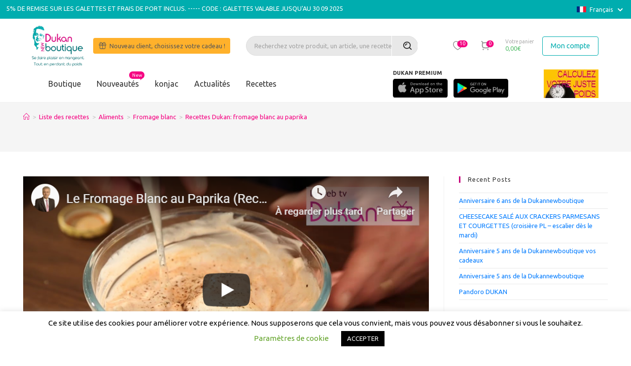

--- FILE ---
content_type: text/html; charset=UTF-8
request_url: https://www.dukannewboutique.com/recettes-dukan-fromage-blanc-au-paprika/
body_size: 41771
content:
<!DOCTYPE html>
<html dir="ltr" lang="fr-FR" prefix="og: https://ogp.me/ns#"itemscope="itemscope" itemtype="https://schema.org/Article">

<head>
	<!-- Google Tag Manager -->

	<script>
		(function(w, d, s, l, i) {
			w[l] = w[l] || [];
			w[l].push({
				'gtm.start':

					new Date().getTime(),
				event: 'gtm.js'
			});
			var f = d.getElementsByTagName(s)[0],

				j = d.createElement(s),
				dl = l != 'dataLayer' ? '&l=' + l : '';
			j.async = true;
			j.src =

				'https://www.googletagmanager.com/gtm.js?id=' + i + dl;
			f.parentNode.insertBefore(j, f);

		})(window, document, 'script', 'dataLayer', 'GTM-NXLDGSV');
	</script>

	<!-- End Google Tag Manager -->

	<meta name="google-site-verification" content="HWarFrY0W9-nIpkLxlI7HLvCN-XGPFg5EVoeY2uYYAc" />


	<!-- Global site tag (gtag.js) - Google Ads: 683499259 -->

	<script async src="https://www.googletagmanager.com/gtag/js?id=AW-683499259"></script>

	<script>
		window.dataLayer = window.dataLayer || [];

		function gtag() {
			dataLayer.push(arguments);
		}

		gtag('js', new Date());



		gtag('config', 'AW-683499259');
	</script>


	<!-- Event snippet for Achat conversion page -->

	<script>
		gtag('event', 'conversion', {

			'send_to': 'AW-683499259/zwVsCJLx78gBEPu99cUC',

			'transaction_id': ''

		});
	</script>

	<meta charset="UTF-8">
	<link rel="profile" href="https://gmpg.org/xfn/11">

	<title>Recettes Dukan: fromage blanc au paprika | Dukan New Boutique</title>
	<style>img:is([sizes="auto" i], [sizes^="auto," i]) { contain-intrinsic-size: 3000px 1500px }</style>
	<link rel="alternate" hreflang="fr" href="https://www.dukannewboutique.com/recettes-dukan-fromage-blanc-au-paprika/" />
<link rel="alternate" hreflang="es" href="https://www.dukannewboutique.com/requeson-con-pimenton/?lang=es" />
<link rel="alternate" hreflang="x-default" href="https://www.dukannewboutique.com/recettes-dukan-fromage-blanc-au-paprika/" />

		<!-- All in One SEO 4.8.6.1 - aioseo.com -->
	<meta name="description" content="Recette Recettes Dukan: fromage blanc au paprika" />
	<meta name="robots" content="max-image-preview:large" />
	<meta name="author" content="RemyL"/>
	<link rel="canonical" href="https://www.dukannewboutique.com/recettes-dukan-fromage-blanc-au-paprika/" />
	<meta name="generator" content="All in One SEO (AIOSEO) 4.8.6.1" />
		<meta property="og:locale" content="fr_FR" />
		<meta property="og:site_name" content="Dukan New Boutique | La boutique recommandée par Pierre Dukan – Tous les produits sont diététiques et bio." />
		<meta property="og:type" content="article" />
		<meta property="og:title" content="Recettes Dukan: fromage blanc au paprika | Dukan New Boutique" />
		<meta property="og:description" content="Recette Recettes Dukan: fromage blanc au paprika" />
		<meta property="og:url" content="https://www.dukannewboutique.com/recettes-dukan-fromage-blanc-au-paprika/" />
		<meta property="og:image" content="https://www.dukannewboutique.com/wp-content/uploads/2019/11/cropped-cropped-logo_dukannewboutique.png" />
		<meta property="og:image:secure_url" content="https://www.dukannewboutique.com/wp-content/uploads/2019/11/cropped-cropped-logo_dukannewboutique.png" />
		<meta property="article:published_time" content="2019-11-19T20:24:38+00:00" />
		<meta property="article:modified_time" content="2019-11-19T20:24:39+00:00" />
		<meta name="twitter:card" content="summary" />
		<meta name="twitter:title" content="Recettes Dukan: fromage blanc au paprika | Dukan New Boutique" />
		<meta name="twitter:description" content="Recette Recettes Dukan: fromage blanc au paprika" />
		<meta name="twitter:image" content="https://www.dukannewboutique.com/wp-content/uploads/2019/11/cropped-cropped-logo_dukannewboutique.png" />
		<script type="application/ld+json" class="aioseo-schema">
			{"@context":"https:\/\/schema.org","@graph":[{"@type":"Article","@id":"https:\/\/www.dukannewboutique.com\/recettes-dukan-fromage-blanc-au-paprika\/#article","name":"Recettes Dukan: fromage blanc au paprika | Dukan New Boutique","headline":"Recettes Dukan: fromage blanc au paprika","author":{"@id":"https:\/\/www.dukannewboutique.com\/author\/remyl\/#author"},"publisher":{"@id":"https:\/\/www.dukannewboutique.com\/#organization"},"image":{"@type":"ImageObject","url":"https:\/\/www.dukannewboutique.com\/wp-content\/uploads\/2019\/11\/Capture-114.png","width":866,"height":485},"datePublished":"2019-11-19T21:24:38+01:00","dateModified":"2019-11-19T21:24:39+01:00","inLanguage":"fr-FR","mainEntityOfPage":{"@id":"https:\/\/www.dukannewboutique.com\/recettes-dukan-fromage-blanc-au-paprika\/#webpage"},"isPartOf":{"@id":"https:\/\/www.dukannewboutique.com\/recettes-dukan-fromage-blanc-au-paprika\/#webpage"},"articleSection":"Fromage blanc"},{"@type":"BreadcrumbList","@id":"https:\/\/www.dukannewboutique.com\/recettes-dukan-fromage-blanc-au-paprika\/#breadcrumblist","itemListElement":[{"@type":"ListItem","@id":"https:\/\/www.dukannewboutique.com#listItem","position":1,"name":"Accueil","item":"https:\/\/www.dukannewboutique.com","nextItem":{"@type":"ListItem","@id":"https:\/\/www.dukannewboutique.com\/category\/liste-des-recettes\/#listItem","name":"Liste des recettes"}},{"@type":"ListItem","@id":"https:\/\/www.dukannewboutique.com\/category\/liste-des-recettes\/#listItem","position":2,"name":"Liste des recettes","item":"https:\/\/www.dukannewboutique.com\/category\/liste-des-recettes\/","nextItem":{"@type":"ListItem","@id":"https:\/\/www.dukannewboutique.com\/category\/liste-des-recettes\/aliments\/#listItem","name":"Aliments"},"previousItem":{"@type":"ListItem","@id":"https:\/\/www.dukannewboutique.com#listItem","name":"Accueil"}},{"@type":"ListItem","@id":"https:\/\/www.dukannewboutique.com\/category\/liste-des-recettes\/aliments\/#listItem","position":3,"name":"Aliments","item":"https:\/\/www.dukannewboutique.com\/category\/liste-des-recettes\/aliments\/","nextItem":{"@type":"ListItem","@id":"https:\/\/www.dukannewboutique.com\/category\/liste-des-recettes\/aliments\/fromage-blanc\/#listItem","name":"Fromage blanc"},"previousItem":{"@type":"ListItem","@id":"https:\/\/www.dukannewboutique.com\/category\/liste-des-recettes\/#listItem","name":"Liste des recettes"}},{"@type":"ListItem","@id":"https:\/\/www.dukannewboutique.com\/category\/liste-des-recettes\/aliments\/fromage-blanc\/#listItem","position":4,"name":"Fromage blanc","item":"https:\/\/www.dukannewboutique.com\/category\/liste-des-recettes\/aliments\/fromage-blanc\/","nextItem":{"@type":"ListItem","@id":"https:\/\/www.dukannewboutique.com\/recettes-dukan-fromage-blanc-au-paprika\/#listItem","name":"Recettes Dukan: fromage blanc au paprika"},"previousItem":{"@type":"ListItem","@id":"https:\/\/www.dukannewboutique.com\/category\/liste-des-recettes\/aliments\/#listItem","name":"Aliments"}},{"@type":"ListItem","@id":"https:\/\/www.dukannewboutique.com\/recettes-dukan-fromage-blanc-au-paprika\/#listItem","position":5,"name":"Recettes Dukan: fromage blanc au paprika","previousItem":{"@type":"ListItem","@id":"https:\/\/www.dukannewboutique.com\/category\/liste-des-recettes\/aliments\/fromage-blanc\/#listItem","name":"Fromage blanc"}}]},{"@type":"Organization","@id":"https:\/\/www.dukannewboutique.com\/#organization","name":"Dukan New Boutique","description":"La boutique recommand\u00e9e par Pierre Dukan \u2013 Tous les produits sont di\u00e9t\u00e9tiques et bio.","url":"https:\/\/www.dukannewboutique.com\/","logo":{"@type":"ImageObject","url":"https:\/\/www.dukannewboutique.com\/wp-content\/uploads\/2019\/11\/cropped-cropped-logo_dukannewboutique.png","@id":"https:\/\/www.dukannewboutique.com\/recettes-dukan-fromage-blanc-au-paprika\/#organizationLogo","width":231,"height":126},"image":{"@id":"https:\/\/www.dukannewboutique.com\/recettes-dukan-fromage-blanc-au-paprika\/#organizationLogo"}},{"@type":"Person","@id":"https:\/\/www.dukannewboutique.com\/author\/remyl\/#author","url":"https:\/\/www.dukannewboutique.com\/author\/remyl\/","name":"RemyL","image":{"@type":"ImageObject","@id":"https:\/\/www.dukannewboutique.com\/recettes-dukan-fromage-blanc-au-paprika\/#authorImage","url":"https:\/\/secure.gravatar.com\/avatar\/1004558a1e7c8c933ea092aa9458c3ea4684cd75fe535d66a4c1f11df4dc0ec1?s=96&d=mm&r=g","width":96,"height":96,"caption":"RemyL"}},{"@type":"WebPage","@id":"https:\/\/www.dukannewboutique.com\/recettes-dukan-fromage-blanc-au-paprika\/#webpage","url":"https:\/\/www.dukannewboutique.com\/recettes-dukan-fromage-blanc-au-paprika\/","name":"Recettes Dukan: fromage blanc au paprika | Dukan New Boutique","description":"Recette Recettes Dukan: fromage blanc au paprika","inLanguage":"fr-FR","isPartOf":{"@id":"https:\/\/www.dukannewboutique.com\/#website"},"breadcrumb":{"@id":"https:\/\/www.dukannewboutique.com\/recettes-dukan-fromage-blanc-au-paprika\/#breadcrumblist"},"author":{"@id":"https:\/\/www.dukannewboutique.com\/author\/remyl\/#author"},"creator":{"@id":"https:\/\/www.dukannewboutique.com\/author\/remyl\/#author"},"image":{"@type":"ImageObject","url":"https:\/\/www.dukannewboutique.com\/wp-content\/uploads\/2019\/11\/Capture-114.png","@id":"https:\/\/www.dukannewboutique.com\/recettes-dukan-fromage-blanc-au-paprika\/#mainImage","width":866,"height":485},"primaryImageOfPage":{"@id":"https:\/\/www.dukannewboutique.com\/recettes-dukan-fromage-blanc-au-paprika\/#mainImage"},"datePublished":"2019-11-19T21:24:38+01:00","dateModified":"2019-11-19T21:24:39+01:00"},{"@type":"WebSite","@id":"https:\/\/www.dukannewboutique.com\/#website","url":"https:\/\/www.dukannewboutique.com\/","name":"Dukan New Boutique","description":"La boutique recommand\u00e9e par Pierre Dukan \u2013 Tous les produits sont di\u00e9t\u00e9tiques et bio.","inLanguage":"fr-FR","publisher":{"@id":"https:\/\/www.dukannewboutique.com\/#organization"}}]}
		</script>
		<!-- All in One SEO -->


<!-- Google Tag Manager for WordPress by gtm4wp.com -->
<script data-cfasync="false" data-pagespeed-no-defer>
	var gtm4wp_datalayer_name = "dataLayer";
	var dataLayer = dataLayer || [];
</script>
<!-- End Google Tag Manager for WordPress by gtm4wp.com --><link rel="pingback" href="https://www.dukannewboutique.com/xmlrpc.php">
<meta name="viewport" content="width=device-width, initial-scale=1"><link rel='dns-prefetch' href='//files.webyn.ai' />
<link rel='dns-prefetch' href='//www.societe-des-avis-garantis.fr' />
<link rel='dns-prefetch' href='//cdn.jsdelivr.net' />
<link rel='dns-prefetch' href='//fonts.googleapis.com' />
<link rel="alternate" type="application/rss+xml" title="Dukan New Boutique &raquo; Flux" href="https://www.dukannewboutique.com/feed/" />
<link rel="alternate" type="application/rss+xml" title="Dukan New Boutique &raquo; Flux des commentaires" href="https://www.dukannewboutique.com/comments/feed/" />
<link rel="alternate" type="application/rss+xml" title="Dukan New Boutique &raquo; Recettes Dukan: fromage blanc au paprika Flux des commentaires" href="https://www.dukannewboutique.com/recettes-dukan-fromage-blanc-au-paprika/feed/" />
<script>
window._wpemojiSettings = {"baseUrl":"https:\/\/s.w.org\/images\/core\/emoji\/16.0.1\/72x72\/","ext":".png","svgUrl":"https:\/\/s.w.org\/images\/core\/emoji\/16.0.1\/svg\/","svgExt":".svg","source":{"concatemoji":"https:\/\/www.dukannewboutique.com\/wp-includes\/js\/wp-emoji-release.min.js?ver=6.8.3"}};
/*! This file is auto-generated */
!function(s,n){var o,i,e;function c(e){try{var t={supportTests:e,timestamp:(new Date).valueOf()};sessionStorage.setItem(o,JSON.stringify(t))}catch(e){}}function p(e,t,n){e.clearRect(0,0,e.canvas.width,e.canvas.height),e.fillText(t,0,0);var t=new Uint32Array(e.getImageData(0,0,e.canvas.width,e.canvas.height).data),a=(e.clearRect(0,0,e.canvas.width,e.canvas.height),e.fillText(n,0,0),new Uint32Array(e.getImageData(0,0,e.canvas.width,e.canvas.height).data));return t.every(function(e,t){return e===a[t]})}function u(e,t){e.clearRect(0,0,e.canvas.width,e.canvas.height),e.fillText(t,0,0);for(var n=e.getImageData(16,16,1,1),a=0;a<n.data.length;a++)if(0!==n.data[a])return!1;return!0}function f(e,t,n,a){switch(t){case"flag":return n(e,"\ud83c\udff3\ufe0f\u200d\u26a7\ufe0f","\ud83c\udff3\ufe0f\u200b\u26a7\ufe0f")?!1:!n(e,"\ud83c\udde8\ud83c\uddf6","\ud83c\udde8\u200b\ud83c\uddf6")&&!n(e,"\ud83c\udff4\udb40\udc67\udb40\udc62\udb40\udc65\udb40\udc6e\udb40\udc67\udb40\udc7f","\ud83c\udff4\u200b\udb40\udc67\u200b\udb40\udc62\u200b\udb40\udc65\u200b\udb40\udc6e\u200b\udb40\udc67\u200b\udb40\udc7f");case"emoji":return!a(e,"\ud83e\udedf")}return!1}function g(e,t,n,a){var r="undefined"!=typeof WorkerGlobalScope&&self instanceof WorkerGlobalScope?new OffscreenCanvas(300,150):s.createElement("canvas"),o=r.getContext("2d",{willReadFrequently:!0}),i=(o.textBaseline="top",o.font="600 32px Arial",{});return e.forEach(function(e){i[e]=t(o,e,n,a)}),i}function t(e){var t=s.createElement("script");t.src=e,t.defer=!0,s.head.appendChild(t)}"undefined"!=typeof Promise&&(o="wpEmojiSettingsSupports",i=["flag","emoji"],n.supports={everything:!0,everythingExceptFlag:!0},e=new Promise(function(e){s.addEventListener("DOMContentLoaded",e,{once:!0})}),new Promise(function(t){var n=function(){try{var e=JSON.parse(sessionStorage.getItem(o));if("object"==typeof e&&"number"==typeof e.timestamp&&(new Date).valueOf()<e.timestamp+604800&&"object"==typeof e.supportTests)return e.supportTests}catch(e){}return null}();if(!n){if("undefined"!=typeof Worker&&"undefined"!=typeof OffscreenCanvas&&"undefined"!=typeof URL&&URL.createObjectURL&&"undefined"!=typeof Blob)try{var e="postMessage("+g.toString()+"("+[JSON.stringify(i),f.toString(),p.toString(),u.toString()].join(",")+"));",a=new Blob([e],{type:"text/javascript"}),r=new Worker(URL.createObjectURL(a),{name:"wpTestEmojiSupports"});return void(r.onmessage=function(e){c(n=e.data),r.terminate(),t(n)})}catch(e){}c(n=g(i,f,p,u))}t(n)}).then(function(e){for(var t in e)n.supports[t]=e[t],n.supports.everything=n.supports.everything&&n.supports[t],"flag"!==t&&(n.supports.everythingExceptFlag=n.supports.everythingExceptFlag&&n.supports[t]);n.supports.everythingExceptFlag=n.supports.everythingExceptFlag&&!n.supports.flag,n.DOMReady=!1,n.readyCallback=function(){n.DOMReady=!0}}).then(function(){return e}).then(function(){var e;n.supports.everything||(n.readyCallback(),(e=n.source||{}).concatemoji?t(e.concatemoji):e.wpemoji&&e.twemoji&&(t(e.twemoji),t(e.wpemoji)))}))}((window,document),window._wpemojiSettings);
</script>
<link rel='stylesheet' id='berocket_mm_quantity_style-css' href='https://www.dukannewboutique.com/wp-content/plugins/minmax-quantity-for-woocommerce/css/shop.css?ver=1.3.8.1' media='all' />
<link rel='stylesheet' id='berocket_aapf_widget-style-css' href='https://www.dukannewboutique.com/wp-content/plugins/woocommerce-ajax-filters/assets/frontend/css/fullmain.min.css?ver=1.6.9.2' media='all' />
<link rel='stylesheet' id='dashicons-css' href='https://www.dukannewboutique.com/wp-includes/css/dashicons.min.css?ver=6.8.3' media='all' />
<link rel='stylesheet' id='genericons-css' href='https://www.dukannewboutique.com/wp-content/plugins/ocean-extra/includes/menu-icons/includes/library/icon-selector/css/types/genericons.min.css?ver=3.4' media='all' />
<style id='wp-emoji-styles-inline-css'>

	img.wp-smiley, img.emoji {
		display: inline !important;
		border: none !important;
		box-shadow: none !important;
		height: 1em !important;
		width: 1em !important;
		margin: 0 0.07em !important;
		vertical-align: -0.1em !important;
		background: none !important;
		padding: 0 !important;
	}
</style>
<link rel='stylesheet' id='wp-block-library-css' href='https://www.dukannewboutique.com/wp-includes/css/dist/block-library/style.min.css?ver=6.8.3' media='all' />
<style id='wp-block-library-theme-inline-css'>
.wp-block-audio :where(figcaption){color:#555;font-size:13px;text-align:center}.is-dark-theme .wp-block-audio :where(figcaption){color:#ffffffa6}.wp-block-audio{margin:0 0 1em}.wp-block-code{border:1px solid #ccc;border-radius:4px;font-family:Menlo,Consolas,monaco,monospace;padding:.8em 1em}.wp-block-embed :where(figcaption){color:#555;font-size:13px;text-align:center}.is-dark-theme .wp-block-embed :where(figcaption){color:#ffffffa6}.wp-block-embed{margin:0 0 1em}.blocks-gallery-caption{color:#555;font-size:13px;text-align:center}.is-dark-theme .blocks-gallery-caption{color:#ffffffa6}:root :where(.wp-block-image figcaption){color:#555;font-size:13px;text-align:center}.is-dark-theme :root :where(.wp-block-image figcaption){color:#ffffffa6}.wp-block-image{margin:0 0 1em}.wp-block-pullquote{border-bottom:4px solid;border-top:4px solid;color:currentColor;margin-bottom:1.75em}.wp-block-pullquote cite,.wp-block-pullquote footer,.wp-block-pullquote__citation{color:currentColor;font-size:.8125em;font-style:normal;text-transform:uppercase}.wp-block-quote{border-left:.25em solid;margin:0 0 1.75em;padding-left:1em}.wp-block-quote cite,.wp-block-quote footer{color:currentColor;font-size:.8125em;font-style:normal;position:relative}.wp-block-quote:where(.has-text-align-right){border-left:none;border-right:.25em solid;padding-left:0;padding-right:1em}.wp-block-quote:where(.has-text-align-center){border:none;padding-left:0}.wp-block-quote.is-large,.wp-block-quote.is-style-large,.wp-block-quote:where(.is-style-plain){border:none}.wp-block-search .wp-block-search__label{font-weight:700}.wp-block-search__button{border:1px solid #ccc;padding:.375em .625em}:where(.wp-block-group.has-background){padding:1.25em 2.375em}.wp-block-separator.has-css-opacity{opacity:.4}.wp-block-separator{border:none;border-bottom:2px solid;margin-left:auto;margin-right:auto}.wp-block-separator.has-alpha-channel-opacity{opacity:1}.wp-block-separator:not(.is-style-wide):not(.is-style-dots){width:100px}.wp-block-separator.has-background:not(.is-style-dots){border-bottom:none;height:1px}.wp-block-separator.has-background:not(.is-style-wide):not(.is-style-dots){height:2px}.wp-block-table{margin:0 0 1em}.wp-block-table td,.wp-block-table th{word-break:normal}.wp-block-table :where(figcaption){color:#555;font-size:13px;text-align:center}.is-dark-theme .wp-block-table :where(figcaption){color:#ffffffa6}.wp-block-video :where(figcaption){color:#555;font-size:13px;text-align:center}.is-dark-theme .wp-block-video :where(figcaption){color:#ffffffa6}.wp-block-video{margin:0 0 1em}:root :where(.wp-block-template-part.has-background){margin-bottom:0;margin-top:0;padding:1.25em 2.375em}
</style>
<style id='classic-theme-styles-inline-css'>
/*! This file is auto-generated */
.wp-block-button__link{color:#fff;background-color:#32373c;border-radius:9999px;box-shadow:none;text-decoration:none;padding:calc(.667em + 2px) calc(1.333em + 2px);font-size:1.125em}.wp-block-file__button{background:#32373c;color:#fff;text-decoration:none}
</style>
<style id='global-styles-inline-css'>
:root{--wp--preset--aspect-ratio--square: 1;--wp--preset--aspect-ratio--4-3: 4/3;--wp--preset--aspect-ratio--3-4: 3/4;--wp--preset--aspect-ratio--3-2: 3/2;--wp--preset--aspect-ratio--2-3: 2/3;--wp--preset--aspect-ratio--16-9: 16/9;--wp--preset--aspect-ratio--9-16: 9/16;--wp--preset--color--black: #000000;--wp--preset--color--cyan-bluish-gray: #abb8c3;--wp--preset--color--white: #ffffff;--wp--preset--color--pale-pink: #f78da7;--wp--preset--color--vivid-red: #cf2e2e;--wp--preset--color--luminous-vivid-orange: #ff6900;--wp--preset--color--luminous-vivid-amber: #fcb900;--wp--preset--color--light-green-cyan: #7bdcb5;--wp--preset--color--vivid-green-cyan: #00d084;--wp--preset--color--pale-cyan-blue: #8ed1fc;--wp--preset--color--vivid-cyan-blue: #0693e3;--wp--preset--color--vivid-purple: #9b51e0;--wp--preset--gradient--vivid-cyan-blue-to-vivid-purple: linear-gradient(135deg,rgba(6,147,227,1) 0%,rgb(155,81,224) 100%);--wp--preset--gradient--light-green-cyan-to-vivid-green-cyan: linear-gradient(135deg,rgb(122,220,180) 0%,rgb(0,208,130) 100%);--wp--preset--gradient--luminous-vivid-amber-to-luminous-vivid-orange: linear-gradient(135deg,rgba(252,185,0,1) 0%,rgba(255,105,0,1) 100%);--wp--preset--gradient--luminous-vivid-orange-to-vivid-red: linear-gradient(135deg,rgba(255,105,0,1) 0%,rgb(207,46,46) 100%);--wp--preset--gradient--very-light-gray-to-cyan-bluish-gray: linear-gradient(135deg,rgb(238,238,238) 0%,rgb(169,184,195) 100%);--wp--preset--gradient--cool-to-warm-spectrum: linear-gradient(135deg,rgb(74,234,220) 0%,rgb(151,120,209) 20%,rgb(207,42,186) 40%,rgb(238,44,130) 60%,rgb(251,105,98) 80%,rgb(254,248,76) 100%);--wp--preset--gradient--blush-light-purple: linear-gradient(135deg,rgb(255,206,236) 0%,rgb(152,150,240) 100%);--wp--preset--gradient--blush-bordeaux: linear-gradient(135deg,rgb(254,205,165) 0%,rgb(254,45,45) 50%,rgb(107,0,62) 100%);--wp--preset--gradient--luminous-dusk: linear-gradient(135deg,rgb(255,203,112) 0%,rgb(199,81,192) 50%,rgb(65,88,208) 100%);--wp--preset--gradient--pale-ocean: linear-gradient(135deg,rgb(255,245,203) 0%,rgb(182,227,212) 50%,rgb(51,167,181) 100%);--wp--preset--gradient--electric-grass: linear-gradient(135deg,rgb(202,248,128) 0%,rgb(113,206,126) 100%);--wp--preset--gradient--midnight: linear-gradient(135deg,rgb(2,3,129) 0%,rgb(40,116,252) 100%);--wp--preset--font-size--small: 13px;--wp--preset--font-size--medium: 20px;--wp--preset--font-size--large: 36px;--wp--preset--font-size--x-large: 42px;--wp--preset--spacing--20: 0.44rem;--wp--preset--spacing--30: 0.67rem;--wp--preset--spacing--40: 1rem;--wp--preset--spacing--50: 1.5rem;--wp--preset--spacing--60: 2.25rem;--wp--preset--spacing--70: 3.38rem;--wp--preset--spacing--80: 5.06rem;--wp--preset--shadow--natural: 6px 6px 9px rgba(0, 0, 0, 0.2);--wp--preset--shadow--deep: 12px 12px 50px rgba(0, 0, 0, 0.4);--wp--preset--shadow--sharp: 6px 6px 0px rgba(0, 0, 0, 0.2);--wp--preset--shadow--outlined: 6px 6px 0px -3px rgba(255, 255, 255, 1), 6px 6px rgba(0, 0, 0, 1);--wp--preset--shadow--crisp: 6px 6px 0px rgba(0, 0, 0, 1);}:where(.is-layout-flex){gap: 0.5em;}:where(.is-layout-grid){gap: 0.5em;}body .is-layout-flex{display: flex;}.is-layout-flex{flex-wrap: wrap;align-items: center;}.is-layout-flex > :is(*, div){margin: 0;}body .is-layout-grid{display: grid;}.is-layout-grid > :is(*, div){margin: 0;}:where(.wp-block-columns.is-layout-flex){gap: 2em;}:where(.wp-block-columns.is-layout-grid){gap: 2em;}:where(.wp-block-post-template.is-layout-flex){gap: 1.25em;}:where(.wp-block-post-template.is-layout-grid){gap: 1.25em;}.has-black-color{color: var(--wp--preset--color--black) !important;}.has-cyan-bluish-gray-color{color: var(--wp--preset--color--cyan-bluish-gray) !important;}.has-white-color{color: var(--wp--preset--color--white) !important;}.has-pale-pink-color{color: var(--wp--preset--color--pale-pink) !important;}.has-vivid-red-color{color: var(--wp--preset--color--vivid-red) !important;}.has-luminous-vivid-orange-color{color: var(--wp--preset--color--luminous-vivid-orange) !important;}.has-luminous-vivid-amber-color{color: var(--wp--preset--color--luminous-vivid-amber) !important;}.has-light-green-cyan-color{color: var(--wp--preset--color--light-green-cyan) !important;}.has-vivid-green-cyan-color{color: var(--wp--preset--color--vivid-green-cyan) !important;}.has-pale-cyan-blue-color{color: var(--wp--preset--color--pale-cyan-blue) !important;}.has-vivid-cyan-blue-color{color: var(--wp--preset--color--vivid-cyan-blue) !important;}.has-vivid-purple-color{color: var(--wp--preset--color--vivid-purple) !important;}.has-black-background-color{background-color: var(--wp--preset--color--black) !important;}.has-cyan-bluish-gray-background-color{background-color: var(--wp--preset--color--cyan-bluish-gray) !important;}.has-white-background-color{background-color: var(--wp--preset--color--white) !important;}.has-pale-pink-background-color{background-color: var(--wp--preset--color--pale-pink) !important;}.has-vivid-red-background-color{background-color: var(--wp--preset--color--vivid-red) !important;}.has-luminous-vivid-orange-background-color{background-color: var(--wp--preset--color--luminous-vivid-orange) !important;}.has-luminous-vivid-amber-background-color{background-color: var(--wp--preset--color--luminous-vivid-amber) !important;}.has-light-green-cyan-background-color{background-color: var(--wp--preset--color--light-green-cyan) !important;}.has-vivid-green-cyan-background-color{background-color: var(--wp--preset--color--vivid-green-cyan) !important;}.has-pale-cyan-blue-background-color{background-color: var(--wp--preset--color--pale-cyan-blue) !important;}.has-vivid-cyan-blue-background-color{background-color: var(--wp--preset--color--vivid-cyan-blue) !important;}.has-vivid-purple-background-color{background-color: var(--wp--preset--color--vivid-purple) !important;}.has-black-border-color{border-color: var(--wp--preset--color--black) !important;}.has-cyan-bluish-gray-border-color{border-color: var(--wp--preset--color--cyan-bluish-gray) !important;}.has-white-border-color{border-color: var(--wp--preset--color--white) !important;}.has-pale-pink-border-color{border-color: var(--wp--preset--color--pale-pink) !important;}.has-vivid-red-border-color{border-color: var(--wp--preset--color--vivid-red) !important;}.has-luminous-vivid-orange-border-color{border-color: var(--wp--preset--color--luminous-vivid-orange) !important;}.has-luminous-vivid-amber-border-color{border-color: var(--wp--preset--color--luminous-vivid-amber) !important;}.has-light-green-cyan-border-color{border-color: var(--wp--preset--color--light-green-cyan) !important;}.has-vivid-green-cyan-border-color{border-color: var(--wp--preset--color--vivid-green-cyan) !important;}.has-pale-cyan-blue-border-color{border-color: var(--wp--preset--color--pale-cyan-blue) !important;}.has-vivid-cyan-blue-border-color{border-color: var(--wp--preset--color--vivid-cyan-blue) !important;}.has-vivid-purple-border-color{border-color: var(--wp--preset--color--vivid-purple) !important;}.has-vivid-cyan-blue-to-vivid-purple-gradient-background{background: var(--wp--preset--gradient--vivid-cyan-blue-to-vivid-purple) !important;}.has-light-green-cyan-to-vivid-green-cyan-gradient-background{background: var(--wp--preset--gradient--light-green-cyan-to-vivid-green-cyan) !important;}.has-luminous-vivid-amber-to-luminous-vivid-orange-gradient-background{background: var(--wp--preset--gradient--luminous-vivid-amber-to-luminous-vivid-orange) !important;}.has-luminous-vivid-orange-to-vivid-red-gradient-background{background: var(--wp--preset--gradient--luminous-vivid-orange-to-vivid-red) !important;}.has-very-light-gray-to-cyan-bluish-gray-gradient-background{background: var(--wp--preset--gradient--very-light-gray-to-cyan-bluish-gray) !important;}.has-cool-to-warm-spectrum-gradient-background{background: var(--wp--preset--gradient--cool-to-warm-spectrum) !important;}.has-blush-light-purple-gradient-background{background: var(--wp--preset--gradient--blush-light-purple) !important;}.has-blush-bordeaux-gradient-background{background: var(--wp--preset--gradient--blush-bordeaux) !important;}.has-luminous-dusk-gradient-background{background: var(--wp--preset--gradient--luminous-dusk) !important;}.has-pale-ocean-gradient-background{background: var(--wp--preset--gradient--pale-ocean) !important;}.has-electric-grass-gradient-background{background: var(--wp--preset--gradient--electric-grass) !important;}.has-midnight-gradient-background{background: var(--wp--preset--gradient--midnight) !important;}.has-small-font-size{font-size: var(--wp--preset--font-size--small) !important;}.has-medium-font-size{font-size: var(--wp--preset--font-size--medium) !important;}.has-large-font-size{font-size: var(--wp--preset--font-size--large) !important;}.has-x-large-font-size{font-size: var(--wp--preset--font-size--x-large) !important;}
:where(.wp-block-post-template.is-layout-flex){gap: 1.25em;}:where(.wp-block-post-template.is-layout-grid){gap: 1.25em;}
:where(.wp-block-columns.is-layout-flex){gap: 2em;}:where(.wp-block-columns.is-layout-grid){gap: 2em;}
:root :where(.wp-block-pullquote){font-size: 1.5em;line-height: 1.6;}
</style>
<link rel='stylesheet' id='contact-form-7-css' href='https://www.dukannewboutique.com/wp-content/plugins/contact-form-7/includes/css/styles.css?ver=6.1.1' media='all' />
<link rel='stylesheet' id='cookie-law-info-css' href='https://www.dukannewboutique.com/wp-content/plugins/cookie-law-info/legacy/public/css/cookie-law-info-public.css?ver=3.3.7' media='all' />
<link rel='stylesheet' id='cookie-law-info-gdpr-css' href='https://www.dukannewboutique.com/wp-content/plugins/cookie-law-info/legacy/public/css/cookie-law-info-gdpr.css?ver=3.3.7' media='all' />
<link rel='stylesheet' id='points-and-rewards-for-woocommerce-pro-css' href='https://www.dukannewboutique.com/wp-content/plugins/ultimate-woocommerce-points-and-rewards/public/css/points-and-rewards-for-woocommerce-pro-public.css?ver=2.0.0' media='all' />
<style id='woocommerce-inline-inline-css'>
.woocommerce form .form-row .required { visibility: visible; }
</style>
<link rel='stylesheet' id='wpml-legacy-horizontal-list-0-css' href='https://www.dukannewboutique.com/wp-content/plugins/sitepress-multilingual-cms/templates/language-switchers/legacy-list-horizontal/style.min.css?ver=1' media='all' />
<style id='wpml-legacy-horizontal-list-0-inline-css'>
.wpml-ls-statics-footer a, .wpml-ls-statics-footer .wpml-ls-sub-menu a, .wpml-ls-statics-footer .wpml-ls-sub-menu a:link, .wpml-ls-statics-footer li:not(.wpml-ls-current-language) .wpml-ls-link, .wpml-ls-statics-footer li:not(.wpml-ls-current-language) .wpml-ls-link:link {color:#444444;background-color:#ffffff;}.wpml-ls-statics-footer .wpml-ls-sub-menu a:hover,.wpml-ls-statics-footer .wpml-ls-sub-menu a:focus, .wpml-ls-statics-footer .wpml-ls-sub-menu a:link:hover, .wpml-ls-statics-footer .wpml-ls-sub-menu a:link:focus {color:#000000;background-color:#eeeeee;}.wpml-ls-statics-footer .wpml-ls-current-language > a {color:#444444;background-color:#ffffff;}.wpml-ls-statics-footer .wpml-ls-current-language:hover>a, .wpml-ls-statics-footer .wpml-ls-current-language>a:focus {color:#000000;background-color:#eeeeee;}
</style>
<link rel='stylesheet' id='wcsag-font-css' href='//fonts.googleapis.com/css?family=Open+Sans%3A600%2C400%2C400i%7COswald%3A700&#038;ver=6.8.3' media='all' />
<link rel='stylesheet' id='wcsag-main-css' href='https://www.dukannewboutique.com/wp-content/plugins/woo-guaranteed-reviews-company/assets/css/main.css?ver=1.2.6' media='all' />
<link rel='stylesheet' id='sendcloud-checkout-css-css' href='https://www.dukannewboutique.com/wp-content/plugins/sendcloud-shipping/resources/css/sendcloud-checkout.css?ver=2.4.5' media='all' />
<link rel='stylesheet' id='brands-styles-css' href='https://www.dukannewboutique.com/wp-content/plugins/woocommerce/assets/css/brands.css?ver=10.1.3' media='all' />
<link rel='preload' as='font' type='font/woff2' crossorigin='anonymous' id='tinvwl-webfont-font-css' href='https://www.dukannewboutique.com/wp-content/plugins/ti-woocommerce-wishlist/assets/fonts/tinvwl-webfont.woff2?ver=xu2uyi' media='all' />
<link rel='stylesheet' id='tinvwl-webfont-css' href='https://www.dukannewboutique.com/wp-content/plugins/ti-woocommerce-wishlist/assets/css/webfont.min.css?ver=2.10.0' media='all' />
<link rel='stylesheet' id='tinvwl-css' href='https://www.dukannewboutique.com/wp-content/plugins/ti-woocommerce-wishlist/assets/css/public.min.css?ver=2.10.0' media='all' />
<link rel='stylesheet' id='oceanwp-woo-mini-cart-css' href='https://www.dukannewboutique.com/wp-content/themes/oceanwp/assets/css/woo/woo-mini-cart.min.css?ver=6.8.3' media='all' />
<link rel='stylesheet' id='font-awesome-css' href='https://www.dukannewboutique.com/wp-content/themes/oceanwp/assets/fonts/fontawesome/css/all.min.css?ver=6.7.2' media='all' />
<link rel='stylesheet' id='simple-line-icons-css' href='https://www.dukannewboutique.com/wp-content/themes/oceanwp/assets/css/third/simple-line-icons.min.css?ver=2.4.0' media='all' />
<link rel='stylesheet' id='oceanwp-style-css' href='https://www.dukannewboutique.com/wp-content/themes/oceanwp/assets/css/style.min.css?ver=1.0' media='all' />
<link rel='stylesheet' id='oceanwp-woocommerce-css' href='https://www.dukannewboutique.com/wp-content/themes/oceanwp/assets/css/woo/woocommerce.min.css?ver=6.8.3' media='all' />
<link rel='stylesheet' id='oceanwp-woo-star-font-css' href='https://www.dukannewboutique.com/wp-content/themes/oceanwp/assets/css/woo/woo-star-font.min.css?ver=6.8.3' media='all' />
<link rel='stylesheet' id='oceanwp-woo-quick-view-css' href='https://www.dukannewboutique.com/wp-content/themes/oceanwp/assets/css/woo/woo-quick-view.min.css?ver=6.8.3' media='all' />
<link rel='stylesheet' id='oceanwp-wishlist-css' href='https://www.dukannewboutique.com/wp-content/themes/oceanwp/assets/css/woo/wishlist.min.css?ver=6.8.3' media='all' />
<link rel='stylesheet' id='woo_discount_pro_style-css' href='https://www.dukannewboutique.com/wp-content/plugins/woo-discount-rules-pro/Assets/Css/awdr_style.css?ver=2.6.13' media='all' />
<link rel='stylesheet' id='sib-front-css-css' href='https://www.dukannewboutique.com/wp-content/plugins/mailin/css/mailin-front.css?ver=6.8.3' media='all' />
<link rel='stylesheet' id='oe-widgets-style-css' href='https://www.dukannewboutique.com/wp-content/plugins/ocean-extra/assets/css/widgets.css?ver=6.8.3' media='all' />
<link rel='stylesheet' id='ops-product-share-style-css' href='https://www.dukannewboutique.com/wp-content/plugins/ocean-product-sharing/assets/css/style.min.css?ver=6.8.3' media='all' />
<script type="text/template" id="tmpl-variation-template">
	<div class="woocommerce-variation-description">{{{ data.variation.variation_description }}}</div>
	<div class="woocommerce-variation-price">{{{ data.variation.price_html }}}</div>
	<div class="woocommerce-variation-availability">{{{ data.variation.availability_html }}}</div>
</script>
<script type="text/template" id="tmpl-unavailable-variation-template">
	<p role="alert">Désolé, ce produit n&rsquo;est pas disponible. Veuillez choisir une combinaison différente.</p>
</script>
<script src="https://www.dukannewboutique.com/wp-includes/js/jquery/jquery.min.js?ver=3.7.1" id="jquery-core-js"></script>
<script src="https://www.dukannewboutique.com/wp-includes/js/jquery/jquery-migrate.min.js?ver=3.4.1" id="jquery-migrate-js"></script>
<script id="wpml-cookie-js-extra">
var wpml_cookies = {"wp-wpml_current_language":{"value":"fr","expires":1,"path":"\/"}};
var wpml_cookies = {"wp-wpml_current_language":{"value":"fr","expires":1,"path":"\/"}};
</script>
<script src="https://www.dukannewboutique.com/wp-content/plugins/sitepress-multilingual-cms/res/js/cookies/language-cookie.js?ver=486900" id="wpml-cookie-js" defer data-wp-strategy="defer"></script>
<script id="cookie-law-info-js-extra">
var Cli_Data = {"nn_cookie_ids":[],"cookielist":[],"non_necessary_cookies":[],"ccpaEnabled":"","ccpaRegionBased":"","ccpaBarEnabled":"","strictlyEnabled":["necessary","obligatoire"],"ccpaType":"gdpr","js_blocking":"","custom_integration":"","triggerDomRefresh":"","secure_cookies":""};
var cli_cookiebar_settings = {"animate_speed_hide":"500","animate_speed_show":"500","background":"#FFF","border":"#b1a6a6c2","border_on":"","button_1_button_colour":"#000","button_1_button_hover":"#000000","button_1_link_colour":"#fff","button_1_as_button":"1","button_1_new_win":"","button_2_button_colour":"#333","button_2_button_hover":"#292929","button_2_link_colour":"#444","button_2_as_button":"","button_2_hidebar":"","button_3_button_colour":"#000","button_3_button_hover":"#000000","button_3_link_colour":"#fff","button_3_as_button":"1","button_3_new_win":"","button_4_button_colour":"#000","button_4_button_hover":"#000000","button_4_link_colour":"#62a329","button_4_as_button":"","button_7_button_colour":"#61a229","button_7_button_hover":"#4e8221","button_7_link_colour":"#fff","button_7_as_button":"1","button_7_new_win":"","font_family":"inherit","header_fix":"","notify_animate_hide":"1","notify_animate_show":"","notify_div_id":"#cookie-law-info-bar","notify_position_horizontal":"right","notify_position_vertical":"bottom","scroll_close":"","scroll_close_reload":"","accept_close_reload":"","reject_close_reload":"","showagain_tab":"1","showagain_background":"#fff","showagain_border":"#000","showagain_div_id":"#cookie-law-info-again","showagain_x_position":"100px","text":"#000","show_once_yn":"","show_once":"10000","logging_on":"","as_popup":"","popup_overlay":"1","bar_heading_text":"","cookie_bar_as":"banner","popup_showagain_position":"bottom-right","widget_position":"left"};
var log_object = {"ajax_url":"https:\/\/www.dukannewboutique.com\/wp-admin\/admin-ajax.php"};
</script>
<script src="https://www.dukannewboutique.com/wp-content/plugins/cookie-law-info/legacy/public/js/cookie-law-info-public.js?ver=3.3.7" id="cookie-law-info-js"></script>
<script src="https://www.dukannewboutique.com/wp-content/plugins/minmax-quantity-for-woocommerce/js/frontend.js?ver=6.8.3" id="berocket-front-cart-js-js"></script>
<script src="https://files.webyn.ai/webyn.min.js?apiKey=018c1568-3a0a-7a08-a47e-f707b0bdbed7&amp;ver=6.8.3" id="webyn_front-js" async data-wp-strategy="async"></script>
<script src="https://www.dukannewboutique.com/wp-content/plugins/woocommerce/assets/js/jquery-blockui/jquery.blockUI.min.js?ver=2.7.0-wc.10.1.3" id="jquery-blockui-js" data-wp-strategy="defer"></script>
<script id="wc-add-to-cart-js-extra">
var wc_add_to_cart_params = {"ajax_url":"\/wp-admin\/admin-ajax.php","wc_ajax_url":"\/?wc-ajax=%%endpoint%%","i18n_view_cart":"Voir le panier","cart_url":"https:\/\/www.dukannewboutique.com\/panier\/","is_cart":"","cart_redirect_after_add":"no"};
</script>
<script src="https://www.dukannewboutique.com/wp-content/plugins/woocommerce/assets/js/frontend/add-to-cart.min.js?ver=10.1.3" id="wc-add-to-cart-js" defer data-wp-strategy="defer"></script>
<script src="https://www.dukannewboutique.com/wp-content/plugins/woocommerce/assets/js/js-cookie/js.cookie.min.js?ver=2.1.4-wc.10.1.3" id="js-cookie-js" data-wp-strategy="defer"></script>
<script id="woocommerce-js-extra">
var woocommerce_params = {"ajax_url":"\/wp-admin\/admin-ajax.php","wc_ajax_url":"\/?wc-ajax=%%endpoint%%","i18n_password_show":"Afficher le mot de passe","i18n_password_hide":"Masquer le mot de passe"};
</script>
<script src="https://www.dukannewboutique.com/wp-content/plugins/woocommerce/assets/js/frontend/woocommerce.min.js?ver=10.1.3" id="woocommerce-js" defer data-wp-strategy="defer"></script>
<script src="https://www.dukannewboutique.com/wp-includes/js/underscore.min.js?ver=1.13.7" id="underscore-js"></script>
<script id="wp-util-js-extra">
var _wpUtilSettings = {"ajax":{"url":"\/wp-admin\/admin-ajax.php"}};
</script>
<script src="https://www.dukannewboutique.com/wp-includes/js/wp-util.min.js?ver=6.8.3" id="wp-util-js"></script>
<script id="wc-add-to-cart-variation-js-extra">
var wc_add_to_cart_variation_params = {"wc_ajax_url":"\/?wc-ajax=%%endpoint%%","i18n_no_matching_variations_text":"D\u00e9sol\u00e9, aucun produit ne r\u00e9pond \u00e0 vos crit\u00e8res. Veuillez choisir une combinaison diff\u00e9rente.","i18n_make_a_selection_text":"Veuillez s\u00e9lectionner des options du produit avant de l\u2019ajouter \u00e0 votre panier.","i18n_unavailable_text":"D\u00e9sol\u00e9, ce produit n\u2019est pas disponible. Veuillez choisir une combinaison diff\u00e9rente.","i18n_reset_alert_text":"Votre s\u00e9lection a \u00e9t\u00e9 r\u00e9initialis\u00e9e. Veuillez s\u00e9lectionner des options du produit avant de l\u2019ajouter \u00e0 votre panier."};
</script>
<script src="https://www.dukannewboutique.com/wp-content/plugins/woocommerce/assets/js/frontend/add-to-cart-variation.min.js?ver=10.1.3" id="wc-add-to-cart-variation-js" defer data-wp-strategy="defer"></script>
<script src="https://www.dukannewboutique.com/wp-content/plugins/woocommerce/assets/js/flexslider/jquery.flexslider.min.js?ver=2.7.2-wc.10.1.3" id="flexslider-js" defer data-wp-strategy="defer"></script>
<script id="sib-front-js-js-extra">
var sibErrMsg = {"invalidMail":"Veuillez entrer une adresse e-mail valide.","requiredField":"Veuillez compl\u00e9ter les champs obligatoires.","invalidDateFormat":"Veuillez entrer une date valide.","invalidSMSFormat":"Veuillez entrer une num\u00e9ro de t\u00e9l\u00e9phone valide."};
var ajax_sib_front_object = {"ajax_url":"https:\/\/www.dukannewboutique.com\/wp-admin\/admin-ajax.php","ajax_nonce":"9986d90842","flag_url":"https:\/\/www.dukannewboutique.com\/wp-content\/plugins\/mailin\/img\/flags\/"};
</script>
<script src="https://www.dukannewboutique.com/wp-content/plugins/mailin/js/mailin-front.js?ver=1764408348" id="sib-front-js-js"></script>
<link rel="https://api.w.org/" href="https://www.dukannewboutique.com/wp-json/" /><link rel="alternate" title="JSON" type="application/json" href="https://www.dukannewboutique.com/wp-json/wp/v2/posts/2720" /><link rel="EditURI" type="application/rsd+xml" title="RSD" href="https://www.dukannewboutique.com/xmlrpc.php?rsd" />
<meta name="generator" content="WordPress 6.8.3" />
<meta name="generator" content="WooCommerce 10.1.3" />
<link rel='shortlink' href='https://www.dukannewboutique.com/?p=2720' />
<link rel="alternate" title="oEmbed (JSON)" type="application/json+oembed" href="https://www.dukannewboutique.com/wp-json/oembed/1.0/embed?url=https%3A%2F%2Fwww.dukannewboutique.com%2Frecettes-dukan-fromage-blanc-au-paprika%2F" />
<link rel="alternate" title="oEmbed (XML)" type="text/xml+oembed" href="https://www.dukannewboutique.com/wp-json/oembed/1.0/embed?url=https%3A%2F%2Fwww.dukannewboutique.com%2Frecettes-dukan-fromage-blanc-au-paprika%2F&#038;format=xml" />
<meta name="generator" content="WPML ver:4.8.6 stt:1,4,27,2;" />
<style></style><style></style>
<!-- Google Tag Manager for WordPress by gtm4wp.com -->
<!-- GTM Container placement set to footer -->
<script data-cfasync="false" data-pagespeed-no-defer>
	var dataLayer_content = {"pagePostType":"post","pagePostType2":"single-post","pageCategory":["fromage-blanc"],"pagePostAuthor":"RemyL"};
	dataLayer.push( dataLayer_content );
</script>
<script data-cfasync="false" data-pagespeed-no-defer>
(function(w,d,s,l,i){w[l]=w[l]||[];w[l].push({'gtm.start':
new Date().getTime(),event:'gtm.js'});var f=d.getElementsByTagName(s)[0],
j=d.createElement(s),dl=l!='dataLayer'?'&l='+l:'';j.async=true;j.src=
'//www.googletagmanager.com/gtm.js?id='+i+dl;f.parentNode.insertBefore(j,f);
})(window,document,'script','dataLayer','GTM-TLJ4JWJ');
</script>
<!-- End Google Tag Manager for WordPress by gtm4wp.com -->	<noscript><style>.woocommerce-product-gallery{ opacity: 1 !important; }</style></noscript>
	<meta name="generator" content="Elementor 3.31.2; features: additional_custom_breakpoints, e_element_cache; settings: css_print_method-external, google_font-enabled, font_display-auto">
<style>.recentcomments a{display:inline !important;padding:0 !important;margin:0 !important;}</style><script type="text/javascript" src="https://cdn.brevo.com/js/sdk-loader.js" async></script>
<script type="text/javascript">
  window.Brevo = window.Brevo || [];
  window.Brevo.push(['init', {"client_key":"cm7j93uzy71g2x9am40g9tn1","email_id":null,"push":{"customDomain":"https:\/\/www.dukannewboutique.com\/wp-content\/plugins\/mailin\/"},"service_worker_url":"sw.js?key=${key}","frame_url":"brevo-frame.html"}]);
</script><script type="text/javascript" src="https://cdn.brevo.com/js/sdk-loader.js" async></script><script type="text/javascript">
            window.Brevo = window.Brevo || [];
            window.Brevo.push(["init", {
                client_key: "cm7j93uzy71g2x9am40g9tn1",
                email_id: "",
                push: {
                    customDomain: "https://www.dukannewboutique.com\/wp-content\/plugins\/woocommerce-sendinblue-newsletter-subscription\/"
                }
            }]);
        </script>			<script  type="text/javascript">
				!function(f,b,e,v,n,t,s){if(f.fbq)return;n=f.fbq=function(){n.callMethod?
					n.callMethod.apply(n,arguments):n.queue.push(arguments)};if(!f._fbq)f._fbq=n;
					n.push=n;n.loaded=!0;n.version='2.0';n.queue=[];t=b.createElement(e);t.async=!0;
					t.src=v;s=b.getElementsByTagName(e)[0];s.parentNode.insertBefore(t,s)}(window,
					document,'script','https://connect.facebook.net/en_US/fbevents.js');
			</script>
			<!-- WooCommerce Facebook Integration Begin -->
			<script  type="text/javascript">

				fbq('init', '531649899167537', {}, {
    "agent": "woocommerce_2-10.1.3-3.5.6"
});

				document.addEventListener( 'DOMContentLoaded', function() {
					// Insert placeholder for events injected when a product is added to the cart through AJAX.
					document.body.insertAdjacentHTML( 'beforeend', '<div class=\"wc-facebook-pixel-event-placeholder\"></div>' );
				}, false );

			</script>
			<!-- WooCommerce Facebook Integration End -->
						<style>
				.e-con.e-parent:nth-of-type(n+4):not(.e-lazyloaded):not(.e-no-lazyload),
				.e-con.e-parent:nth-of-type(n+4):not(.e-lazyloaded):not(.e-no-lazyload) * {
					background-image: none !important;
				}
				@media screen and (max-height: 1024px) {
					.e-con.e-parent:nth-of-type(n+3):not(.e-lazyloaded):not(.e-no-lazyload),
					.e-con.e-parent:nth-of-type(n+3):not(.e-lazyloaded):not(.e-no-lazyload) * {
						background-image: none !important;
					}
				}
				@media screen and (max-height: 640px) {
					.e-con.e-parent:nth-of-type(n+2):not(.e-lazyloaded):not(.e-no-lazyload),
					.e-con.e-parent:nth-of-type(n+2):not(.e-lazyloaded):not(.e-no-lazyload) * {
						background-image: none !important;
					}
				}
			</style>
			<link rel="icon" href="https://www.dukannewboutique.com/wp-content/uploads/2019/09/Logo-Dukan-1-100x100.png" sizes="32x32" />
<link rel="icon" href="https://www.dukannewboutique.com/wp-content/uploads/2019/09/Logo-Dukan-1-300x300.png" sizes="192x192" />
<link rel="apple-touch-icon" href="https://www.dukannewboutique.com/wp-content/uploads/2019/09/Logo-Dukan-1-300x300.png" />
<meta name="msapplication-TileImage" content="https://www.dukannewboutique.com/wp-content/uploads/2019/09/Logo-Dukan-1-300x300.png" />
		<style id="wp-custom-css">
			.coltab{vertical-align:middle;text-align:center}a.owp-account-link.current{padding:5px 10px;border-radius:50px;border:2px solid #333333;margin:10px}a.owp-account-link{padding:5px 10px;border-radius:50px;border:2px solid gray;margin:10px}a.owp-account-link:hover{background-color:gray;color:white}a.owp-account-link.current:hover{background-color:#333333;color:white}/* Français */html[lang="fr-FR"] .woocommerce-form-login-toggle::before{content:"CRÉEZ VOTRE COMPTE POUR FINALISER LA COMMANDE"}/* Anglais */html[lang="en-GB"] .woocommerce-form-login-toggle::before{content:"CREATE YOUR ACCOUNT TO COMPLETE YOUR ORDER"}/* Espagnol (exemple) */html[lang="es-ES"] .woocommerce-form-login-toggle::before{content:"CREE SU CUENTA PARA FINALIZAR EL PEDIDO"}.woocommerce-form-login-toggle:before{/*content:"Créez votre compte pour finaliser la commande";*/display:block;font:12px "Open Sans",sans-serif;color:777777;text-align:center;text-transform:uppercase}#sag_b_cocarde{display:none !important}@media (min-width:1024px){.list-products .list-item{width:25% !important}}.col.col-products{margin-top:1rem}.card-product .card-title{color:#f50081 !important}@media (max-width:600px){.wc-proceed-to-checkout{position:fixed;bottom:0;margin:auto;width:100%;left:0;background-color:white;z-index:1000;padding:10px!important}.wc-proceed-to-checkout a{width:80%;margin:auto}#sag_b_cocarde{display:none}}/* Masque le champ "Site web" et son label */.comment-form-url{display:none !important}@media only screen and (max-width:480px){.search-results article .thumbnail{display:block}}/* WooCommerce - "Expédition" au-dessus des méthodes (panier + checkout) */.woocommerce-cart .cart_totals tr.woocommerce-shipping-totals,.woocommerce-checkout-review-order-table tr.shipping{display:block}.woocommerce-cart .cart_totals tr.woocommerce-shipping-totals >th,.woocommerce-cart .cart_totals tr.woocommerce-shipping-totals >td,.woocommerce-checkout-review-order-table tr.shipping >th,.woocommerce-checkout-review-order-table tr.shipping >td{display:block;width:100%;padding-left:0;padding-right:0}/* Évite les styles “responsive table” qui dupliquent parfois le titre via td:before */.woocommerce-cart .cart_totals tr.woocommerce-shipping-totals >td:before,.woocommerce-checkout-review-order-table tr.shipping >td:before{display:none !important}		</style>
		<!-- OceanWP CSS -->
<style type="text/css">
/* Colors */.woocommerce-MyAccount-navigation ul li a:before,.woocommerce-checkout .woocommerce-info a,.woocommerce-checkout #payment ul.payment_methods .wc_payment_method>input[type=radio]:first-child:checked+label:before,.woocommerce-checkout #payment .payment_method_paypal .about_paypal,.woocommerce ul.products li.product li.category a:hover,.woocommerce ul.products li.product .button:hover,.woocommerce ul.products li.product .product-inner .added_to_cart:hover,.product_meta .posted_in a:hover,.product_meta .tagged_as a:hover,.woocommerce div.product .woocommerce-tabs ul.tabs li a:hover,.woocommerce div.product .woocommerce-tabs ul.tabs li.active a,.woocommerce .oceanwp-grid-list a.active,.woocommerce .oceanwp-grid-list a:hover,.woocommerce .oceanwp-off-canvas-filter:hover,.widget_shopping_cart ul.cart_list li .owp-grid-wrap .owp-grid a.remove:hover,.widget_product_categories li a:hover ~ .count,.widget_layered_nav li a:hover ~ .count,.woocommerce ul.products li.product:not(.product-category) .woo-entry-buttons li a:hover,a:hover,a.light:hover,.theme-heading .text::before,.theme-heading .text::after,#top-bar-content >a:hover,#top-bar-social li.oceanwp-email a:hover,#site-navigation-wrap .dropdown-menu >li >a:hover,#site-header.medium-header #medium-searchform button:hover,.oceanwp-mobile-menu-icon a:hover,.blog-entry.post .blog-entry-header .entry-title a:hover,.blog-entry.post .blog-entry-readmore a:hover,.blog-entry.thumbnail-entry .blog-entry-category a,ul.meta li a:hover,.dropcap,.single nav.post-navigation .nav-links .title,body .related-post-title a:hover,body #wp-calendar caption,body .contact-info-widget.default i,body .contact-info-widget.big-icons i,body .custom-links-widget .oceanwp-custom-links li a:hover,body .custom-links-widget .oceanwp-custom-links li a:hover:before,body .posts-thumbnails-widget li a:hover,body .social-widget li.oceanwp-email a:hover,.comment-author .comment-meta .comment-reply-link,#respond #cancel-comment-reply-link:hover,#footer-widgets .footer-box a:hover,#footer-bottom a:hover,#footer-bottom #footer-bottom-menu a:hover,.sidr a:hover,.sidr-class-dropdown-toggle:hover,.sidr-class-menu-item-has-children.active >a,.sidr-class-menu-item-has-children.active >a >.sidr-class-dropdown-toggle,input[type=checkbox]:checked:before{color:#c6037c}.woocommerce .oceanwp-grid-list a.active .owp-icon use,.woocommerce .oceanwp-grid-list a:hover .owp-icon use,.single nav.post-navigation .nav-links .title .owp-icon use,.blog-entry.post .blog-entry-readmore a:hover .owp-icon use,body .contact-info-widget.default .owp-icon use,body .contact-info-widget.big-icons .owp-icon use{stroke:#c6037c}.woocommerce div.product div.images .open-image,.wcmenucart-details.count,.woocommerce-message a,.woocommerce-error a,.woocommerce-info a,.woocommerce .widget_price_filter .ui-slider .ui-slider-handle,.woocommerce .widget_price_filter .ui-slider .ui-slider-range,.owp-product-nav li a.owp-nav-link:hover,.woocommerce div.product.owp-tabs-layout-vertical .woocommerce-tabs ul.tabs li a:after,.woocommerce .widget_product_categories li.current-cat >a ~ .count,.woocommerce .widget_product_categories li.current-cat >a:before,.woocommerce .widget_layered_nav li.chosen a ~ .count,.woocommerce .widget_layered_nav li.chosen a:before,#owp-checkout-timeline .active .timeline-wrapper,.bag-style:hover .wcmenucart-cart-icon .wcmenucart-count,.show-cart .wcmenucart-cart-icon .wcmenucart-count,.woocommerce ul.products li.product:not(.product-category) .image-wrap .button,input[type="button"],input[type="reset"],input[type="submit"],button[type="submit"],.button,#site-navigation-wrap .dropdown-menu >li.btn >a >span,.thumbnail:hover i,.thumbnail:hover .link-post-svg-icon,.post-quote-content,.omw-modal .omw-close-modal,body .contact-info-widget.big-icons li:hover i,body .contact-info-widget.big-icons li:hover .owp-icon,body div.wpforms-container-full .wpforms-form input[type=submit],body div.wpforms-container-full .wpforms-form button[type=submit],body div.wpforms-container-full .wpforms-form .wpforms-page-button,.woocommerce-cart .wp-element-button,.woocommerce-checkout .wp-element-button,.wp-block-button__link{background-color:#c6037c}.current-shop-items-dropdown{border-top-color:#c6037c}.woocommerce div.product .woocommerce-tabs ul.tabs li.active a{border-bottom-color:#c6037c}.wcmenucart-details.count:before{border-color:#c6037c}.woocommerce ul.products li.product .button:hover{border-color:#c6037c}.woocommerce ul.products li.product .product-inner .added_to_cart:hover{border-color:#c6037c}.woocommerce div.product .woocommerce-tabs ul.tabs li.active a{border-color:#c6037c}.woocommerce .oceanwp-grid-list a.active{border-color:#c6037c}.woocommerce .oceanwp-grid-list a:hover{border-color:#c6037c}.woocommerce .oceanwp-off-canvas-filter:hover{border-color:#c6037c}.owp-product-nav li a.owp-nav-link:hover{border-color:#c6037c}.widget_shopping_cart_content .buttons .button:first-child:hover{border-color:#c6037c}.widget_shopping_cart ul.cart_list li .owp-grid-wrap .owp-grid a.remove:hover{border-color:#c6037c}.widget_product_categories li a:hover ~ .count{border-color:#c6037c}.woocommerce .widget_product_categories li.current-cat >a ~ .count{border-color:#c6037c}.woocommerce .widget_product_categories li.current-cat >a:before{border-color:#c6037c}.widget_layered_nav li a:hover ~ .count{border-color:#c6037c}.woocommerce .widget_layered_nav li.chosen a ~ .count{border-color:#c6037c}.woocommerce .widget_layered_nav li.chosen a:before{border-color:#c6037c}#owp-checkout-timeline.arrow .active .timeline-wrapper:before{border-top-color:#c6037c;border-bottom-color:#c6037c}#owp-checkout-timeline.arrow .active .timeline-wrapper:after{border-left-color:#c6037c;border-right-color:#c6037c}.bag-style:hover .wcmenucart-cart-icon .wcmenucart-count{border-color:#c6037c}.bag-style:hover .wcmenucart-cart-icon .wcmenucart-count:after{border-color:#c6037c}.show-cart .wcmenucart-cart-icon .wcmenucart-count{border-color:#c6037c}.show-cart .wcmenucart-cart-icon .wcmenucart-count:after{border-color:#c6037c}.woocommerce ul.products li.product:not(.product-category) .woo-product-gallery .active a{border-color:#c6037c}.woocommerce ul.products li.product:not(.product-category) .woo-product-gallery a:hover{border-color:#c6037c}.widget-title{border-color:#c6037c}blockquote{border-color:#c6037c}.wp-block-quote{border-color:#c6037c}#searchform-dropdown{border-color:#c6037c}.dropdown-menu .sub-menu{border-color:#c6037c}.blog-entry.large-entry .blog-entry-readmore a:hover{border-color:#c6037c}.oceanwp-newsletter-form-wrap input[type="email"]:focus{border-color:#c6037c}.social-widget li.oceanwp-email a:hover{border-color:#c6037c}#respond #cancel-comment-reply-link:hover{border-color:#c6037c}body .contact-info-widget.big-icons li:hover i{border-color:#c6037c}body .contact-info-widget.big-icons li:hover .owp-icon{border-color:#c6037c}#footer-widgets .oceanwp-newsletter-form-wrap input[type="email"]:focus{border-color:#c6037c}.woocommerce div.product div.images .open-image:hover,.woocommerce-error a:hover,.woocommerce-info a:hover,.woocommerce-message a:hover,.woocommerce-message a:focus,.woocommerce .button:focus,.woocommerce ul.products li.product:not(.product-category) .image-wrap .button:hover,input[type="button"]:hover,input[type="reset"]:hover,input[type="submit"]:hover,button[type="submit"]:hover,input[type="button"]:focus,input[type="reset"]:focus,input[type="submit"]:focus,button[type="submit"]:focus,.button:hover,.button:focus,#site-navigation-wrap .dropdown-menu >li.btn >a:hover >span,.post-quote-author,.omw-modal .omw-close-modal:hover,body div.wpforms-container-full .wpforms-form input[type=submit]:hover,body div.wpforms-container-full .wpforms-form button[type=submit]:hover,body div.wpforms-container-full .wpforms-form .wpforms-page-button:hover,.woocommerce-cart .wp-element-button:hover,.woocommerce-checkout .wp-element-button:hover,.wp-block-button__link:hover{background-color:#931c60}body .theme-button,body input[type="submit"],body button[type="submit"],body button,body .button,body div.wpforms-container-full .wpforms-form input[type=submit],body div.wpforms-container-full .wpforms-form button[type=submit],body div.wpforms-container-full .wpforms-form .wpforms-page-button,.woocommerce-cart .wp-element-button,.woocommerce-checkout .wp-element-button,.wp-block-button__link{border-color:#ffffff}body .theme-button:hover,body input[type="submit"]:hover,body button[type="submit"]:hover,body button:hover,body .button:hover,body div.wpforms-container-full .wpforms-form input[type=submit]:hover,body div.wpforms-container-full .wpforms-form input[type=submit]:active,body div.wpforms-container-full .wpforms-form button[type=submit]:hover,body div.wpforms-container-full .wpforms-form button[type=submit]:active,body div.wpforms-container-full .wpforms-form .wpforms-page-button:hover,body div.wpforms-container-full .wpforms-form .wpforms-page-button:active,.woocommerce-cart .wp-element-button:hover,.woocommerce-checkout .wp-element-button:hover,.wp-block-button__link:hover{border-color:#ffffff}/* OceanWP Style Settings CSS */.container{width:1140px}.theme-button,input[type="submit"],button[type="submit"],button,.button,body div.wpforms-container-full .wpforms-form input[type=submit],body div.wpforms-container-full .wpforms-form button[type=submit],body div.wpforms-container-full .wpforms-form .wpforms-page-button{border-style:solid}.theme-button,input[type="submit"],button[type="submit"],button,.button,body div.wpforms-container-full .wpforms-form input[type=submit],body div.wpforms-container-full .wpforms-form button[type=submit],body div.wpforms-container-full .wpforms-form .wpforms-page-button{border-width:1px}form input[type="text"],form input[type="password"],form input[type="email"],form input[type="url"],form input[type="date"],form input[type="month"],form input[type="time"],form input[type="datetime"],form input[type="datetime-local"],form input[type="week"],form input[type="number"],form input[type="search"],form input[type="tel"],form input[type="color"],form select,form textarea,.woocommerce .woocommerce-checkout .select2-container--default .select2-selection--single{border-style:solid}body div.wpforms-container-full .wpforms-form input[type=date],body div.wpforms-container-full .wpforms-form input[type=datetime],body div.wpforms-container-full .wpforms-form input[type=datetime-local],body div.wpforms-container-full .wpforms-form input[type=email],body div.wpforms-container-full .wpforms-form input[type=month],body div.wpforms-container-full .wpforms-form input[type=number],body div.wpforms-container-full .wpforms-form input[type=password],body div.wpforms-container-full .wpforms-form input[type=range],body div.wpforms-container-full .wpforms-form input[type=search],body div.wpforms-container-full .wpforms-form input[type=tel],body div.wpforms-container-full .wpforms-form input[type=text],body div.wpforms-container-full .wpforms-form input[type=time],body div.wpforms-container-full .wpforms-form input[type=url],body div.wpforms-container-full .wpforms-form input[type=week],body div.wpforms-container-full .wpforms-form select,body div.wpforms-container-full .wpforms-form textarea{border-style:solid}form input[type="text"],form input[type="password"],form input[type="email"],form input[type="url"],form input[type="date"],form input[type="month"],form input[type="time"],form input[type="datetime"],form input[type="datetime-local"],form input[type="week"],form input[type="number"],form input[type="search"],form input[type="tel"],form input[type="color"],form select,form textarea{border-radius:3px}body div.wpforms-container-full .wpforms-form input[type=date],body div.wpforms-container-full .wpforms-form input[type=datetime],body div.wpforms-container-full .wpforms-form input[type=datetime-local],body div.wpforms-container-full .wpforms-form input[type=email],body div.wpforms-container-full .wpforms-form input[type=month],body div.wpforms-container-full .wpforms-form input[type=number],body div.wpforms-container-full .wpforms-form input[type=password],body div.wpforms-container-full .wpforms-form input[type=range],body div.wpforms-container-full .wpforms-form input[type=search],body div.wpforms-container-full .wpforms-form input[type=tel],body div.wpforms-container-full .wpforms-form input[type=text],body div.wpforms-container-full .wpforms-form input[type=time],body div.wpforms-container-full .wpforms-form input[type=url],body div.wpforms-container-full .wpforms-form input[type=week],body div.wpforms-container-full .wpforms-form select,body div.wpforms-container-full .wpforms-form textarea{border-radius:3px}/* Header */#site-header.has-header-media .overlay-header-media{background-color:rgba(0,0,0,0.5)}/* Blog CSS */.ocean-single-post-header ul.meta-item li a:hover{color:#333333}/* WooCommerce */.owp-floating-bar form.cart .quantity .minus:hover,.owp-floating-bar form.cart .quantity .plus:hover{color:#ffffff}#owp-checkout-timeline .timeline-step{color:#cccccc}#owp-checkout-timeline .timeline-step{border-color:#cccccc}/* Typography */body{font-size:14px;line-height:1.8}h1,h2,h3,h4,h5,h6,.theme-heading,.widget-title,.oceanwp-widget-recent-posts-title,.comment-reply-title,.entry-title,.sidebar-box .widget-title{line-height:1.4}h1{font-size:23px;line-height:1.4}h2{font-size:20px;line-height:1.4}h3{font-size:18px;line-height:1.4}h4{font-size:17px;line-height:1.4}h5{font-size:14px;line-height:1.4}h6{font-size:15px;line-height:1.4}.page-header .page-header-title,.page-header.background-image-page-header .page-header-title{font-size:32px;line-height:1.4}.page-header .page-subheading{font-size:15px;line-height:1.8}.site-breadcrumbs,.site-breadcrumbs a{font-size:13px;line-height:1.4}#top-bar-content,#top-bar-social-alt{font-size:12px;line-height:1.8}#site-logo a.site-logo-text{font-size:24px;line-height:1.8}.dropdown-menu ul li a.menu-link,#site-header.full_screen-header .fs-dropdown-menu ul.sub-menu li a{font-size:12px;line-height:1.2;letter-spacing:.6px}.sidr-class-dropdown-menu li a,a.sidr-class-toggle-sidr-close,#mobile-dropdown ul li a,body #mobile-fullscreen ul li a{font-size:15px;line-height:1.8}.blog-entry.post .blog-entry-header .entry-title a{font-size:24px;line-height:1.4}.ocean-single-post-header .single-post-title{font-size:34px;line-height:1.4;letter-spacing:.6px}.ocean-single-post-header ul.meta-item li,.ocean-single-post-header ul.meta-item li a{font-size:13px;line-height:1.4;letter-spacing:.6px}.ocean-single-post-header .post-author-name,.ocean-single-post-header .post-author-name a{font-size:14px;line-height:1.4;letter-spacing:.6px}.ocean-single-post-header .post-author-description{font-size:12px;line-height:1.4;letter-spacing:.6px}.single-post .entry-title{line-height:1.4;letter-spacing:.6px}.single-post ul.meta li,.single-post ul.meta li a{font-size:14px;line-height:1.4;letter-spacing:.6px}.sidebar-box .widget-title,.sidebar-box.widget_block .wp-block-heading{font-size:13px;line-height:1;letter-spacing:1px}#footer-widgets .footer-box .widget-title{font-size:13px;line-height:1;letter-spacing:1px}#footer-bottom #copyright{font-size:12px;line-height:1}#footer-bottom #footer-bottom-menu{font-size:12px;line-height:1}.woocommerce-store-notice.demo_store{line-height:2;letter-spacing:1.5px}.demo_store .woocommerce-store-notice__dismiss-link{line-height:2;letter-spacing:1.5px}.woocommerce ul.products li.product li.title h2,.woocommerce ul.products li.product li.title a{font-size:14px;line-height:1.5}.woocommerce ul.products li.product li.category,.woocommerce ul.products li.product li.category a{font-size:12px;line-height:1}.woocommerce ul.products li.product .price{font-size:18px;line-height:1}.woocommerce ul.products li.product .button,.woocommerce ul.products li.product .product-inner .added_to_cart{font-size:12px;line-height:1.5;letter-spacing:1px}.woocommerce ul.products li.owp-woo-cond-notice span,.woocommerce ul.products li.owp-woo-cond-notice a{font-size:16px;line-height:1;letter-spacing:1px;font-weight:600;text-transform:capitalize}.woocommerce div.product .product_title{font-size:24px;line-height:1.4;letter-spacing:.6px}.woocommerce div.product p.price{font-size:36px;line-height:1}.woocommerce .owp-btn-normal .summary form button.button,.woocommerce .owp-btn-big .summary form button.button,.woocommerce .owp-btn-very-big .summary form button.button{font-size:12px;line-height:1.5;letter-spacing:1px;text-transform:uppercase}.woocommerce div.owp-woo-single-cond-notice span,.woocommerce div.owp-woo-single-cond-notice a{font-size:18px;line-height:2;letter-spacing:1.5px;font-weight:600;text-transform:capitalize}.ocean-preloader--active .preloader-after-content{font-size:20px;line-height:1.8;letter-spacing:.6px}
</style>	<link rel="stylesheet" href="https://www.dukannewboutique.com/wp-content/themes/oceanwp-child-theme-redesign/assets/css/styles.css?v=1730880714" type="text/css" media="screen" />
	<link rel="stylesheet" href="https://www.dukannewboutique.com/wp-content/themes/oceanwp-child-theme-redesign/assets/css/mix.css?v=1710253108" type="text/css" media="screen" />

			<script src="//cdn.jsdelivr.net/npm/bootstrap@4.6.2/dist/js/bootstrap.bundle.min.js" integrity="sha384-Fy6S3B9q64WdZWQUiU+q4/2Lc9npb8tCaSX9FK7E8HnRr0Jz8D6OP9dO5Vg3Q9ct" crossorigin="anonymous" defer></script>
		
		<link rel="stylesheet" type="text/css" href="//cdn.jsdelivr.net/npm/slick-carousel@1.8.1/slick/slick.css" />
		<link rel="stylesheet" type="text/css" href="//cdn.jsdelivr.net/npm/slick-carousel@1.8.1/slick/slick-theme.css" />
		<script type="text/javascript" src="//cdn.jsdelivr.net/npm/slick-carousel@1.8.1/slick/slick.min.js" defer></script>

		
		<script type="text/javascript" src="https://www.dukannewboutique.com/wp-content/themes/oceanwp-child-theme-redesign/assets/js/main.js" defer></script>
		<script type="text/javascript" src="https://www.dukannewboutique.com/wp-content/themes/oceanwp-child-theme-redesign/assets/js/landing.js" defer></script>
	
	<!-- Facebook Pixel Code -->
	<script>
		! function(f, b, e, v, n, t, s) {
			if (f.fbq) return;
			n = f.fbq = function() {
				n.callMethod ?
					n.callMethod.apply(n, arguments) : n.queue.push(arguments)
			};
			if (!f._fbq) f._fbq = n;
			n.push = n;
			n.loaded = !0;
			n.version = '2.0';
			n.queue = [];
			t = b.createElement(e);
			t.async = !0;
			t.src = v;
			s = b.getElementsByTagName(e)[0];
			s.parentNode.insertBefore(t, s)
		}(window, document, 'script',
			'https://connect.facebook.net/en_US/fbevents.js');
		fbq('init', '277109086675132');
		fbq('track', 'PageView');
		fbq('track', 'AddPaymentInfo');
		fbq('track', 'AddToCart');
		fbq('track', 'Purchase', {
			currency: "EUR",
			value: 10.00
		}, {
			eventID: 'EVENT_ID'
		});
		fbq('track', 'ViewContent');
	</script>
	<noscript>
		<img height="1" width="1" style="display:none" src="https://www.facebook.com/tr?id=277109086675132&ev=PageView&noscript=1" />
	</noscript>
	<!-- End Facebook Pixel Code -->


	<meta name="facebook-domain-verification" content="kbq2985oiv6xbbq21lug6dp9pikdpc" />

</head>

<body class="wp-singular post-template-default single single-post postid-2720 single-format-standard wp-custom-logo wp-embed-responsive wp-theme-oceanwp wp-child-theme-oceanwp-child-theme-redesign theme-oceanwp woocommerce-no-js tinvwl-theme-style oceanwp-theme dropdown-mobile default-breakpoint has-sidebar content-right-sidebar post-in-category-fromage-blanc has-topbar has-breadcrumbs has-grid-list account-original-style elementor-default elementor-kit-4652">
	<!-- Google Tag Manager (noscript) -->

	<noscript><iframe src="https://www.googletagmanager.com/ns.html?id=GTM-NXLDGSV" height="0" width="0" style="display:none;visibility:hidden"></iframe></noscript>

	<!-- End Google Tag Manager (noscript) -->
	<div class="header-information">
<!--
		<a href="https://www.dukannewboutique.com/contact-2/?lang=fr" class="information-link">
			<span>Nous contacter</span>

			<svg class="link-image">
				<use xlink:href="https://www.dukannewboutique.com/wp-content/themes/oceanwp-child-theme-redesign/assets/images/sprite.svg#svg-circular-arrow-right"></use>
			</svg>
		</a>
//-->
		<p class="information-copy d-none d-md-block">
			
5% DE REMISE SUR LES GALETTES ET FRAIS DE PORT INCLUS. ----- CODE : GALETTE5 VALABLE JUSQU'AU 30 09 2025
		</p>

		<div class="language-selection-wrapper">

			<!-- Button trigger modal -->
			<div class="button-toggle-modal-select-language">
				<button type="button" class="btn btn-primary" data-toggle="modal" data-target="#siteSelectModal">
					<img src="https://www.dukannewboutique.com/wp-content/themes/oceanwp-child-theme-redesign/assets/images/flags/france.png" class="button-icon">
					<span>Français</span>
					<svg class="button-image">
						<use xlink:href="https://www.dukannewboutique.com/wp-content/themes/oceanwp-child-theme-redesign/assets/images/sprite.svg#svg-chevron-right"></use>
					</svg>
				</button>
			</div>


			<!-- Modal -->
			<div class="modal modal-select-language fade" id="siteSelectModal" tabindex="-1" role="dialog" aria-labelledby="siteSelectModalLabel" aria-hidden="true">
				<div class="modal-dialog" role="document">
					<div class="modal-content">
						<div class="modal-header">
							<h5 class="modal-title" id="siteSelectModalLabel">De quel pays êtes-vous ?</h5>
							<button type="button" class="close" data-dismiss="modal" aria-label="Close">
								<span aria-hidden="true">
									<img src="https://www.dukannewboutique.com/wp-content/themes/oceanwp-child-theme-redesign/assets/images/modal-close.png" alt="" class="close-image">
								</span>
							</button>
						</div>
						<div class="modal-body">
							<ul class="list-select-site">
								<li class="list-item">
									<a href="https://www.dukannewboutique.com/" class="list-link">
										<img src="https://www.dukannewboutique.com/wp-content/themes/oceanwp-child-theme-redesign/assets/images/flags/france.png" alt="france" class="link-image">
										<span class="link-label">Français</span>
									</a>
								</li>

								<li class="list-item">
									<a href="https://www.dukannewboutique.com/?lang=en" class="list-link">
										<img src="https://www.dukannewboutique.com/wp-content/themes/oceanwp-child-theme-redesign/assets/images/flags/uk.png" alt="uk" class="link-image">
										<span class="link-label">Anglais</span>
									</a>
								</li>
								<li class="list-item">
									<a href="https://www.dukannewboutique.com/?lang=es" class="list-link">
										<img src="https://www.dukannewboutique.com/wp-content/uploads/2024/08/Flag_of_Spain.svg_.png" alt="Espagne" class="link-image">
										<span class="link-label">Espagnol</span>
									</a>
								</li>

								<li class="list-item">
									<a href="https://www.dukannewboutique.com/?lang=it" class="list-link">
										<img src="https://www.dukannewboutique.com/wp-content/themes/oceanwp-child-theme-redesign/assets/images/flags/italy.png" alt="italy" class="link-image">
										<span class="link-label">Italien</span>
									</a>
								</li>


							</ul>
						</div>
					</div>
				</div>
			</div>
		</div>
	</div>
	
	

<nav class="navbar navbar-expand-lg site-header minimal-header clr">
    <div class="container container-navbar">
        <div class="row">
            <a href="https://www.dukannewboutique.com/" class="navbar-brand" rel="home"><img data-width="231" data-height="126" src="https://www.dukannewboutique.com/wp-content/uploads/2019/11/cropped-cropped-logo_dukannewboutique.png" class="navbar-brand-image" alt="Dukan New Boutique" decoding="async" /></a>            <div class="header-promo-wrapper d-none d-lg-flex">
                <a href="https://www.dukannewboutique.com/une-cadeau-de-nos-best-seller-gratuitement/" class="header-promo-link">
                    <svg class="header-promo-image">
                        <use xlink:href="https://www.dukannewboutique.com/wp-content/themes/oceanwp-child-theme-redesign/assets/images/sprite.svg#svg-present"></use>
                    </svg>
                    <span>
Nouveau client, choisissez votre cadeau !
</span>
                </a>
            </div>

            <form role="search" action="https://www.dukannewboutique.com" class="form-inline my-2 my-md-0 form-search-product">
                <input class="form-control pl-3" type="search" placeholder="Recherchez votre produit, un article, une recette" name="s" value="" aria-label="Recherchez votre produit, un article, une recette">
                <input type="hidden" name="lang" value="fr">
                <button class="btn btn-search" type="submit">
                    <svg class="btn-icon">
                        <use xlink:href="https://www.dukannewboutique.com/wp-content/themes/oceanwp-child-theme-redesign/assets/images/sprite.svg#svg-magnifying-glass"></use>
                    </svg>
                </button>
            </form>
            <div class="navbar navbar-user-menu" id="navbarUserMenu">
                <ul class="navbar-nav">
                    <li class="nav-item px-md-1 d-none">
                        <a href="https://www.dukannewboutique.com/wishlist/"
   name="favoris" aria-label="Favoris"
   class="wishlist_products_counter top_wishlist-heart top_wishlist-">
	<span class="wishlist_products_counter_text">Favoris</span>
	</a>
                    </li>
                    <li class="nav-item px-md-1 dropdown">
                                                <a class="nav-link dropdown-toggle" id="navbarDropdownWishList" role="button" data-toggle="dropdown" aria-haspopup="true" aria-expanded="false" href="#">
                            <div class="shopping-wrapper wishlist-wrapper">
                                <svg class="shopping-icon">
                                    <use xlink:href="https://www.dukannewboutique.com/wp-content/themes/oceanwp-child-theme-redesign/assets/images/sprite.svg#svg-favorite"></use>
                                </svg>
                                <span class="shopping-value wishlist_products_counter_number">10</span>
                            </div>
                        </a>

                        <div class="dropdown-menu dropdown-menu--items wishlist" aria-labelledby="navbarDropdownWishlist">
                            <div class="dropdown-header mb-2">
                                <span class="dropdown-title">Panier (<span class="wishlist_products_counter_number">10</span>)</span>
                                <a class="header-link" href="https://www.dukannewboutique.com/wishlist">Voir maintenant</a>
                            </div>
                            <div class="dropdown-item-wrapper">
                                                                    <a class="dropdown-item media" href="https://www.dukannewboutique.com/produit/toujours-bon-zusto-substitut-de-sucre-11-adapte-aux-diabetiques-nutri-score-a-300g-ddm-05-01-2026/">
                                        <img src="https://www.dukannewboutique.com/wp-content/uploads/2023/03/Format-image-Eboutique-9.png" alt="" class="dropdown-image mr-3">
                                        <div class="media-body">
                                            <h5 class="mt-0 dropdown-title mb-1"># TOUJOURS BON Zusto substitut de sucre 1:1 adapté aux diabétiques Nutri-Score A 300G DDM 05 01 2026</h5>
                                            <p class="status mb-1">1 produit (350gr)</p>
                                                                                            <p class="extra mb-2">achetez maintenant, remise de 50%</p>
                                            
                                            <div class="cta-wrapper">
                                                <button href="/?add-to-cart=70889" data-quantity="1" data-product_id="70889" data-product_sku="5430000576024TB" class="btn btn-cta add_to_cart_button ajax_add_to_cart">
                                                    <span>Ajouter au panier</span>
                                                    <svg class="button-image ml-1">
                                                        <use xlink:href="https://www.dukannewboutique.com/wp-content/themes/oceanwp-child-theme-redesign/assets/images/sprite.svg#svg-cart"></use>
                                                    </svg>
                                                </button>

                                                <div class="price-wrapper pl-2">
                                                    <span class="old-price">

                                                    </span>
                                                                                                            <span class="discount">50%</span>
                                                        <!-- <span class="old-price">7,35€</span> -->
                                                                                                        <span class="price">
                                                        3,67€
                                                    </span>
                                                </div>
                                            </div>
                                        </div>
                                    </a>
                                                                    <a class="dropdown-item media" href="https://www.dukannewboutique.com/produit/toujours-bon-arome-olive-noire-58ml-ddm-31-12-2025/">
                                        <img src="https://www.dukannewboutique.com/wp-content/uploads/2023/04/46.png" alt="" class="dropdown-image mr-3">
                                        <div class="media-body">
                                            <h5 class="mt-0 dropdown-title mb-1"># TOUJOURS BON Arôme Olive Noire 58ml DDM 31 12 2025</h5>
                                            <p class="status mb-1">1 produit (350gr)</p>
                                                                                            <p class="extra mb-2">achetez maintenant, remise de 43%</p>
                                            
                                            <div class="cta-wrapper">
                                                <button href="/?add-to-cart=70871" data-quantity="1" data-product_id="70871" data-product_sku="37700276943358TB" class="btn btn-cta add_to_cart_button ajax_add_to_cart">
                                                    <span>Ajouter au panier</span>
                                                    <svg class="button-image ml-1">
                                                        <use xlink:href="https://www.dukannewboutique.com/wp-content/themes/oceanwp-child-theme-redesign/assets/images/sprite.svg#svg-cart"></use>
                                                    </svg>
                                                </button>

                                                <div class="price-wrapper pl-2">
                                                    <span class="old-price">

                                                    </span>
                                                                                                            <span class="discount">43%</span>
                                                        <!-- <span class="old-price">7,50€</span> -->
                                                                                                        <span class="price">
                                                        3,25€
                                                    </span>
                                                </div>
                                            </div>
                                        </div>
                                    </a>
                                                                    <a class="dropdown-item media" href="https://www.dukannewboutique.com/produit/pack-hyper-proteines-lot-de-2-blanc-doeuf-liquide-nature-500-g/">
                                        <img src="https://www.dukannewboutique.com/wp-content/uploads/2024/10/EGGS-LOT-2.jpg" alt="" class="dropdown-image mr-3">
                                        <div class="media-body">
                                            <h5 class="mt-0 dropdown-title mb-1">Pack hyper protéines - Lot de 2 Blanc d'œuf liquide nature 500 g</h5>
                                            <p class="status mb-1">1 produit (350gr)</p>
                                            
                                            <div class="cta-wrapper">
                                                <button href="/?add-to-cart=70860" data-quantity="1" data-product_id="70860" data-product_sku="8002790059192F2TB-1" class="btn btn-cta add_to_cart_button ajax_add_to_cart">
                                                    <span>Ajouter au panier</span>
                                                    <svg class="button-image ml-1">
                                                        <use xlink:href="https://www.dukannewboutique.com/wp-content/themes/oceanwp-child-theme-redesign/assets/images/sprite.svg#svg-cart"></use>
                                                    </svg>
                                                </button>

                                                <div class="price-wrapper pl-2">
                                                    <span class="old-price">

                                                    </span>
                                                                                                        <span class="price">
                                                        9,17€
                                                    </span>
                                                </div>
                                            </div>
                                        </div>
                                    </a>
                                                                    <a class="dropdown-item media" href="https://www.dukannewboutique.com/produit/proteines-blanc-doeuf-liquide-100-nature-sans-sucre-sans-graisse-sans-conservateur/">
                                        <img src="https://www.dukannewboutique.com/wp-content/uploads/2024/10/EGGS-WEBP.webp" alt="" class="dropdown-image mr-3">
                                        <div class="media-body">
                                            <h5 class="mt-0 dropdown-title mb-1">PROTEINES: blanc d'œuf liquide 100% nature sans sucre, sans graisse, sans conservateur</h5>
                                            <p class="status mb-1">1 produit (350gr)</p>
                                            
                                            <div class="cta-wrapper">
                                                <button href="/?add-to-cart=57979" data-quantity="1" data-product_id="57979" data-product_sku="3474240060143" class="btn btn-cta add_to_cart_button ajax_add_to_cart">
                                                    <span>Ajouter au panier</span>
                                                    <svg class="button-image ml-1">
                                                        <use xlink:href="https://www.dukannewboutique.com/wp-content/themes/oceanwp-child-theme-redesign/assets/images/sprite.svg#svg-cart"></use>
                                                    </svg>
                                                </button>

                                                <div class="price-wrapper pl-2">
                                                    <span class="old-price">

                                                    </span>
                                                                                                        <span class="price">
                                                        4,85€
                                                    </span>
                                                </div>
                                            </div>
                                        </div>
                                    </a>
                                                                    <a class="dropdown-item media" href="https://www.dukannewboutique.com/produit/bretzels-enrobes-de-chocolat-lot4/">
                                        <img src="https://www.dukannewboutique.com/wp-content/uploads/2022/06/Format-image-Eboutique-17.png" alt="" class="dropdown-image mr-3">
                                        <div class="media-body">
                                            <h5 class="mt-0 dropdown-title mb-1">Lot de 4 bretzels enrobés de chocolat 100g <BR><B>Prix en baisse -3%</B></h5>
                                            <p class="status mb-1">1 produit (350gr)</p>
                                            
                                            <div class="cta-wrapper">
                                                <button href="/?add-to-cart=28476" data-quantity="1" data-product_id="28476" data-product_sku="3760151013799L4" class="btn btn-cta add_to_cart_button ajax_add_to_cart">
                                                    <span>Ajouter au panier</span>
                                                    <svg class="button-image ml-1">
                                                        <use xlink:href="https://www.dukannewboutique.com/wp-content/themes/oceanwp-child-theme-redesign/assets/images/sprite.svg#svg-cart"></use>
                                                    </svg>
                                                </button>

                                                <div class="price-wrapper pl-2">
                                                    <span class="old-price">

                                                    </span>
                                                                                                        <span class="price">
                                                        18,96€
                                                    </span>
                                                </div>
                                            </div>
                                        </div>
                                    </a>
                                                                    <a class="dropdown-item media" href="https://www.dukannewboutique.com/produit/lot-de-4-flans-au-chocolat-pudding-2-sachets-all-pura-27g/">
                                        <img src="https://www.dukannewboutique.com/wp-content/uploads/2023/01/lot-4-flan-choco-all-pura.png" alt="" class="dropdown-image mr-3">
                                        <div class="media-body">
                                            <h5 class="mt-0 dropdown-title mb-1">Lot de 4 flans au chocolat pudding 2 sachets - All Pura 27G<BR><B>Prix en baisse -19%</B></h5>
                                            <p class="status mb-1">1 produit (350gr)</p>
                                            
                                            <div class="cta-wrapper">
                                                <button href="/?add-to-cart=33916" data-quantity="1" data-product_id="33916" data-product_sku="5605481612046L4" class="btn btn-cta add_to_cart_button ajax_add_to_cart">
                                                    <span>Ajouter au panier</span>
                                                    <svg class="button-image ml-1">
                                                        <use xlink:href="https://www.dukannewboutique.com/wp-content/themes/oceanwp-child-theme-redesign/assets/images/sprite.svg#svg-cart"></use>
                                                    </svg>
                                                </button>

                                                <div class="price-wrapper pl-2">
                                                    <span class="old-price">

                                                    </span>
                                                                                                        <span class="price">
                                                        10,75€
                                                    </span>
                                                </div>
                                            </div>
                                        </div>
                                    </a>
                                                                    <a class="dropdown-item media" href="https://www.dukannewboutique.com/produit/bretzels-enrobes-de-chocolat/">
                                        <img src="https://www.dukannewboutique.com/wp-content/uploads/2019/11/12.png" alt="" class="dropdown-image mr-3">
                                        <div class="media-body">
                                            <h5 class="mt-0 dropdown-title mb-1">Bretzels enrobés de chocolat 100g<BR><B>Prix en baisse -3%</B></h5>
                                            <p class="status mb-1">1 produit (350gr)</p>
                                            
                                            <div class="cta-wrapper">
                                                <button href="/?add-to-cart=1779" data-quantity="1" data-product_id="1779" data-product_sku="3760151013799" class="btn btn-cta add_to_cart_button ajax_add_to_cart">
                                                    <span>Ajouter au panier</span>
                                                    <svg class="button-image ml-1">
                                                        <use xlink:href="https://www.dukannewboutique.com/wp-content/themes/oceanwp-child-theme-redesign/assets/images/sprite.svg#svg-cart"></use>
                                                    </svg>
                                                </button>

                                                <div class="price-wrapper pl-2">
                                                    <span class="old-price">

                                                    </span>
                                                                                                        <span class="price">
                                                        4,85€
                                                    </span>
                                                </div>
                                            </div>
                                        </div>
                                    </a>
                                                                    <a class="dropdown-item media" href="https://www.dukannewboutique.com/produit/eleve11fit-mix-mix-saveur-cola-cerise-sans-sucre/">
                                        <img src="https://www.dukannewboutique.com/wp-content/uploads/2025/12/COLA-CERISE.webp" alt="" class="dropdown-image mr-3">
                                        <div class="media-body">
                                            <h5 class="mt-0 dropdown-title mb-1">Eleve11fit MIX MIX SAVEUR COLA CERISE SANS SUCRE</h5>
                                            <p class="status mb-1">1 produit (350gr)</p>
                                            
                                            <div class="cta-wrapper">
                                                <button href="/?add-to-cart=69777" data-quantity="1" data-product_id="69777" data-product_sku="07655222219398" class="btn btn-cta add_to_cart_button ajax_add_to_cart">
                                                    <span>Ajouter au panier</span>
                                                    <svg class="button-image ml-1">
                                                        <use xlink:href="https://www.dukannewboutique.com/wp-content/themes/oceanwp-child-theme-redesign/assets/images/sprite.svg#svg-cart"></use>
                                                    </svg>
                                                </button>

                                                <div class="price-wrapper pl-2">
                                                    <span class="old-price">

                                                    </span>
                                                                                                        <span class="price">
                                                        1,32€
                                                    </span>
                                                </div>
                                            </div>
                                        </div>
                                    </a>
                                                                    <a class="dropdown-item media" href="https://www.dukannewboutique.com/produit/eleve11fit-mix-mix-saveur-gin-tonic-sans-sucre-et-sans-alcool/">
                                        <img src="https://www.dukannewboutique.com/wp-content/uploads/2025/12/GIN-TONIC.webp" alt="" class="dropdown-image mr-3">
                                        <div class="media-body">
                                            <h5 class="mt-0 dropdown-title mb-1">Eleve11fit MIX MIX SAVEUR GIN TONIC SANS SUCRE ET SANS ALCOOL</h5>
                                            <p class="status mb-1">1 produit (350gr)</p>
                                            
                                            <div class="cta-wrapper">
                                                <button href="/?add-to-cart=69768" data-quantity="1" data-product_id="69768" data-product_sku="0767870833618" class="btn btn-cta add_to_cart_button ajax_add_to_cart">
                                                    <span>Ajouter au panier</span>
                                                    <svg class="button-image ml-1">
                                                        <use xlink:href="https://www.dukannewboutique.com/wp-content/themes/oceanwp-child-theme-redesign/assets/images/sprite.svg#svg-cart"></use>
                                                    </svg>
                                                </button>

                                                <div class="price-wrapper pl-2">
                                                    <span class="old-price">

                                                    </span>
                                                                                                        <span class="price">
                                                        1,32€
                                                    </span>
                                                </div>
                                            </div>
                                        </div>
                                    </a>
                                                                    <a class="dropdown-item media" href="https://www.dukannewboutique.com/produit/eleve11fit-mix-mix-saveur-noix-de-coco/">
                                        <img src="https://www.dukannewboutique.com/wp-content/uploads/2025/12/NOIX-DE-COCO.webp" alt="" class="dropdown-image mr-3">
                                        <div class="media-body">
                                            <h5 class="mt-0 dropdown-title mb-1">Eleve11fit MIX MIX SAVEUR NOIX DE COCO</h5>
                                            <p class="status mb-1">1 produit (350gr)</p>
                                            
                                            <div class="cta-wrapper">
                                                <button href="/?add-to-cart=69759" data-quantity="1" data-product_id="69759" data-product_sku="0652222192906" class="btn btn-cta add_to_cart_button ajax_add_to_cart">
                                                    <span>Ajouter au panier</span>
                                                    <svg class="button-image ml-1">
                                                        <use xlink:href="https://www.dukannewboutique.com/wp-content/themes/oceanwp-child-theme-redesign/assets/images/sprite.svg#svg-cart"></use>
                                                    </svg>
                                                </button>

                                                <div class="price-wrapper pl-2">
                                                    <span class="old-price">

                                                    </span>
                                                                                                        <span class="price">
                                                        1,32€
                                                    </span>
                                                </div>
                                            </div>
                                        </div>
                                    </a>
                                                                                                    <!-- <a class="dropdown-item media" href="#">
                                        <img src="https://www.dukannewboutique.com/wp-content/themes/oceanwp-child-theme-redesign/assets/images/dummy/approved-by-dukan-1.png" alt="" class="dropdown-image mr-3">
                                        <div class="media-body">
                                            <h5 class="mt-0 dropdown-title mb-1">Anti-Gaspi Lot de 2 Tagliatelles de konjac BIO DDM 01 JUIN 2022</h5>
                                            <p class="status mb-1">1 produit (350gr)</p>
                                            <p class="extra mb-2">achetez maintenant, remise de 10%</p>

                                            <div class="cta-wrapper">
                                                <button class="btn btn-cta">
                                                    <span>Add to Cart</span>
                                                    <svg class="button-image ml-1">
                                                        <use xlink:href="https://www.dukannewboutique.com/wp-content/themes/oceanwp-child-theme-redesign/assets/images/sprite.svg#svg-cart"></use>
                                                    </svg>
                                                </button>

                                                <div class="price-wrapper pl-2">
                                                    <span class="old-price">

                                                    </span>
                                                    <span class="discount">
                                                        18,0€
                                                    </span>
                                                    <span class="price">
                                                        12,2€
                                                    </span>
                                                </div>
                                            </div>
                                        </div>
                                    </a> -->
                                                                    <!-- <a class="dropdown-item media" href="#">
                                        <img src="https://www.dukannewboutique.com/wp-content/themes/oceanwp-child-theme-redesign/assets/images/dummy/approved-by-dukan-1.png" alt="" class="dropdown-image mr-3">
                                        <div class="media-body">
                                            <h5 class="mt-0 dropdown-title mb-1">Anti-Gaspi Lot de 2 Tagliatelles de konjac BIO DDM 01 JUIN 2022</h5>
                                            <p class="status mb-1">1 produit (350gr)</p>
                                            <p class="extra mb-2">achetez maintenant, remise de 10%</p>

                                            <div class="cta-wrapper">
                                                <button class="btn btn-cta">
                                                    <span>Add to Cart</span>
                                                    <svg class="button-image ml-1">
                                                        <use xlink:href="https://www.dukannewboutique.com/wp-content/themes/oceanwp-child-theme-redesign/assets/images/sprite.svg#svg-cart"></use>
                                                    </svg>
                                                </button>

                                                <div class="price-wrapper pl-2">
                                                    <span class="old-price">

                                                    </span>
                                                    <span class="discount">
                                                        18,0€
                                                    </span>
                                                    <span class="price">
                                                        12,2€
                                                    </span>
                                                </div>
                                            </div>
                                        </div>
                                    </a> -->
                                                                    <!-- <a class="dropdown-item media" href="#">
                                        <img src="https://www.dukannewboutique.com/wp-content/themes/oceanwp-child-theme-redesign/assets/images/dummy/approved-by-dukan-1.png" alt="" class="dropdown-image mr-3">
                                        <div class="media-body">
                                            <h5 class="mt-0 dropdown-title mb-1">Anti-Gaspi Lot de 2 Tagliatelles de konjac BIO DDM 01 JUIN 2022</h5>
                                            <p class="status mb-1">1 produit (350gr)</p>
                                            <p class="extra mb-2">achetez maintenant, remise de 10%</p>

                                            <div class="cta-wrapper">
                                                <button class="btn btn-cta">
                                                    <span>Add to Cart</span>
                                                    <svg class="button-image ml-1">
                                                        <use xlink:href="https://www.dukannewboutique.com/wp-content/themes/oceanwp-child-theme-redesign/assets/images/sprite.svg#svg-cart"></use>
                                                    </svg>
                                                </button>

                                                <div class="price-wrapper pl-2">
                                                    <span class="old-price">

                                                    </span>
                                                    <span class="discount">
                                                        18,0€
                                                    </span>
                                                    <span class="price">
                                                        12,2€
                                                    </span>
                                                </div>
                                            </div>
                                        </div>
                                    </a> -->
                                                                    <!-- <a class="dropdown-item media" href="#">
                                        <img src="https://www.dukannewboutique.com/wp-content/themes/oceanwp-child-theme-redesign/assets/images/dummy/approved-by-dukan-1.png" alt="" class="dropdown-image mr-3">
                                        <div class="media-body">
                                            <h5 class="mt-0 dropdown-title mb-1">Anti-Gaspi Lot de 2 Tagliatelles de konjac BIO DDM 01 JUIN 2022</h5>
                                            <p class="status mb-1">1 produit (350gr)</p>
                                            <p class="extra mb-2">achetez maintenant, remise de 10%</p>

                                            <div class="cta-wrapper">
                                                <button class="btn btn-cta">
                                                    <span>Add to Cart</span>
                                                    <svg class="button-image ml-1">
                                                        <use xlink:href="https://www.dukannewboutique.com/wp-content/themes/oceanwp-child-theme-redesign/assets/images/sprite.svg#svg-cart"></use>
                                                    </svg>
                                                </button>

                                                <div class="price-wrapper pl-2">
                                                    <span class="old-price">

                                                    </span>
                                                    <span class="discount">
                                                        18,0€
                                                    </span>
                                                    <span class="price">
                                                        12,2€
                                                    </span>
                                                </div>
                                            </div>
                                        </div>
                                    </a> -->
                                                            </div>
                        </div>
                    </li>



                    <li class="nav-item px-md-1 dropdown">
                        <a class="nav-link dropdown-toggle" id="navbarDropdownCart" role="button" data-toggle="dropdown" aria-haspopup="true" aria-expanded="false" href="#">
                            <div class="shopping-wrapper cart-wrapper">
                                <svg class="shopping-icon">
                                    <use xlink:href="https://www.dukannewboutique.com/wp-content/themes/oceanwp-child-theme-redesign/assets/images/sprite.svg#svg-cart"></use>
                                </svg>
                                <span class="shopping-value"><span class="oceanwp-woo-cart-count">0</span></span>
                            </div>
                        </a>

                        <div class="dropdown-menu dropdown-menu--items cart" aria-labelledby="navbarDropdownCart">
                            <div class="dropdown-header mb-2">
                                <span class="dropdown-title">Panier (<span class="oceanwp-woo-cart-count">0</span>)</span>
                                <a class="header-link" href="https://www.dukannewboutique.com/panier/">Voir maintenant</a>
                            </div>
                                                        <div class="">
                                <!-- <div class="widget_shopping_cart">
                                    <div class="widget_shopping_cart_content">
                                        <ul class="woocommerce-mini-cart cart_list product_list_widget ">
                                        </ul>
                                    </div>
                                </div> -->
                                                            </div>
                        </div>
                    </li>
                    <li class="nav-item">
                        <div class="current-basket">
                            <span class="current-basket-label">Votre panier</span>
                            <!-- <div class="current-basket-value"><span class="oceanwp-woo-total"><span class="woocommerce-Price-amount amount"><bdi>0,00<span class="woocommerce-Price-currencySymbol">&euro;</span></bdi></span></span></div> -->
                            <div class="current-basket-value">
                                <span class="oceanwp-woo-total">
                                    <span class="woocommerce-Price-amount amount">
                                        <bdi>0<span class="woocommerce-Price-currencySymbol">€</span></bdi>
                                    </span>
                                </span>
                            </div>
                        </div>
                    </li>

                                            <li class="nav-item px-1 d-none d-md-block">
                            <a class="nav-link btn btn-outline-primary px-2 px-md-3" href="https://www.dukannewboutique.com/mon-compte/ ">Mon compte</a>
                        </li>
                                    </ul>
            </div>


            <button class="navbar-toggler collapsed" type="button" data-toggle="collapse" data-target="#navbarMenu" aria-controls="navbarMenu" aria-expanded="false" aria-label="Toggle navigation">
                <svg class="navbar-toggler-icon hamburger">
                    <use xlink:href="https://www.dukannewboutique.com/wp-content/themes/oceanwp-child-theme-redesign/assets/images/sprite.svg#svg-hamburger"></use>
                </svg>
                <svg class="navbar-toggler-icon close">
                    <use xlink:href="https://www.dukannewboutique.com/wp-content/themes/oceanwp-child-theme-redesign/assets/images/sprite.svg#svg-close"></use>
                </svg>
            </button>
        </div>
        <div class="row">
            <div class="collapse navbar-collapse navbar-menu" id="navbarMenu">
                <ul class="navbar-nav mr-auto">
                    <li class="nav-item nav-item--promo d-lg-none">
                        <div class="header-promo-wrapper d-flex">
                            <a href="https://www.dukannewboutique.com/une-cadeau-de-nos-best-seller-gratuitement/" class="header-promo-link">
                                <svg class="header-promo-image">
                                    <use xlink:href="https://www.dukannewboutique.com/wp-content/themes/oceanwp-child-theme-redesign/assets/images/sprite.svg#svg-present"></use>
                                </svg>
                                <span>
Nouveau client, choisissez votre cadeau !
</span>
                            </a>
                        </div>
                    </li>
                    <li class="nav-item has-nav-link">
                        <a class="nav-link" href="https://www.dukannewboutique.com/boutique/">Boutique</a>
                    </li>
                    <li class="nav-item has-nav-link new">
                        <!-- <a class="nav-link" href="https://www.dukannewboutique.com/categorie-produit/approved-by-dukan/">Nouveautés</a> -->
                        <a class="nav-link" href="https://www.dukannewboutique.com/categorie-produit/nouveautes/">Nouveautés</a>
                        <span class="new-label">New</span>
                    </li>
                    <li class="nav-item has-nav-link">
                        <a class="nav-link" href="https://www.dukannewboutique.com/categorie-produit/konjac/">konjac</a>
                    </li>
                    <li class="nav-item has-nav-link">
                        <a class="nav-link" href="https://www.dukannewboutique.com/category/blog">Actualités</a>
                    </li>
                    <li class="nav-item has-nav-link">
                        <a class="nav-link" href="https://www.dukannewboutique.com/category/liste-des-recettes">Recettes</a>
                    </li>

                    <li class="nav-item nav-item--marquee d-none d-lg-block">
                        <a class="nav-link" href="https://www.dukannewboutique.com/categorie-produit/approved-by-dukan">
"J'ai perdu en 4 mois 20 kilos et mon mari 22 et 8 mois après je n'ai rien repris" Martine Volle MAUBEC
</a>
                    </li>
                    <li class="nav-item nav-item--download-app">
                        <div class="download-app-wrapper" style="vertical-align: top;">
                            <h5 class="app-links-title">DUKAN PREMIUM</h5>
                            <div class="app-links-wrapper">
                                <a href="https://apps.apple.com/ga/app/dukan-premium/id1489990022" class="app-link px-1">
                                    <img src="https://www.dukannewboutique.com/wp-content/themes/oceanwp-child-theme-redesign/assets/images/logo-download-appstore.png" alt="download on appstore" class="app-image">
                                </a>
                                <a href="https://play.google.com/store/apps/details?id=id.lumut.dukanpremium&hl=fr&gl=US" class="app-link px-1">
                                    <img src="https://www.dukannewboutique.com/wp-content/themes/oceanwp-child-theme-redesign/assets/images/logo-download-googleplay.png" alt="download on playstore" class="app-image">
                                </a>
                            </div>
                        </div>
                        <!--    <span class="copyright d-lg-none">Copyright &copy; 2026 - Dukan New Boutique</span> //-->
                    </li>
                    <li class="nav-item nav-item--download-app">
                        <div style="vertical-align: top;">
                                <a href="https://www.dukannewboutique.com/calculateur-de-juste-poids/?lang=fr" class="app-link px-1">
                                    <img src="https://www.dukannewboutique.com/wp-content/themes/oceanwp-child-theme-redesign/assets/images/cdjp_fr.webp" class="app-image">
                                </a>
                        </div>
                    </li>


                </ul>
            </div>
        </div>
    </div>
</nav>

	
	<div id="outer-wrap" class="site clr">

		
		<div id="wrap" class="clr">

			

<div id="top-bar-wrap" class="clr">

	<div id="top-bar" class="clr container has-no-content">

		
		<div id="top-bar-inner" class="clr">

			

		</div><!-- #top-bar-inner -->

		
	</div><!-- #top-bar -->

</div><!-- #top-bar-wrap -->


			
			<main id="main" class="site-main clr"  >

								

<header class="page-header">

	
	<div class="container clr page-header-inner">

		<nav role="navigation" aria-label="Fil d’Ariane" class="site-breadcrumbs clr position-"><ol class="trail-items" itemscope itemtype="http://schema.org/BreadcrumbList"><meta name="numberOfItems" content="5" /><meta name="itemListOrder" content="Ascending" /><li class="trail-item trail-begin" itemprop="itemListElement" itemscope itemtype="https://schema.org/ListItem"><a href="https://www.dukannewboutique.com" rel="home" aria-label="Accueil" itemprop="item"><span itemprop="name"><i class=" icon-home" aria-hidden="true" role="img"></i><span class="breadcrumb-home has-icon">Accueil</span></span></a><span class="breadcrumb-sep">></span><meta itemprop="position" content="1" /></li><li class="trail-item" itemprop="itemListElement" itemscope itemtype="https://schema.org/ListItem"><a href="https://www.dukannewboutique.com/category/liste-des-recettes/" itemprop="item"><span itemprop="name">Liste des recettes</span></a><span class="breadcrumb-sep">></span><meta itemprop="position" content="2" /></li><li class="trail-item" itemprop="itemListElement" itemscope itemtype="https://schema.org/ListItem"><a href="https://www.dukannewboutique.com/category/liste-des-recettes/aliments/" itemprop="item"><span itemprop="name">Aliments</span></a><span class="breadcrumb-sep">></span><meta itemprop="position" content="3" /></li><li class="trail-item" itemprop="itemListElement" itemscope itemtype="https://schema.org/ListItem"><a href="https://www.dukannewboutique.com/category/liste-des-recettes/aliments/fromage-blanc/" itemprop="item"><span itemprop="name">Fromage blanc</span></a><span class="breadcrumb-sep">></span><meta itemprop="position" content="4" /></li><li class="trail-item trail-end" itemprop="itemListElement" itemscope itemtype="https://schema.org/ListItem"><span itemprop="name"><a href="https://www.dukannewboutique.com/recettes-dukan-fromage-blanc-au-paprika/">Recettes Dukan: fromage blanc au paprika</a></span><meta itemprop="position" content="5" /></li></ol></nav>
		
<!--
			<h1 class="page-header-title clr" itemprop="headline">Blog</h1>
//-->

			
		
	</div><!-- .page-header-inner -->

	
	
</header><!-- .page-header -->

				
	
	<div id="content-wrap" class="container clr">

		
		<div id="primary" class="content-area clr">

			
			<div id="content" class="site-content clr">

				
				
<article id="post-2720">

	
<div class="thumbnail">

	<img fetchpriority="high" width="866" height="485" src="https://www.dukannewboutique.com/wp-content/uploads/2019/11/Capture-114.png" class="attachment-full size-full wp-post-image" alt="You are currently viewing Recettes Dukan: fromage blanc au paprika" itemprop="image" decoding="async" srcset="https://www.dukannewboutique.com/wp-content/uploads/2019/11/Capture-114.png 866w, https://www.dukannewboutique.com/wp-content/uploads/2019/11/Capture-114-600x336.png 600w, https://www.dukannewboutique.com/wp-content/uploads/2019/11/Capture-114-300x168.png 300w, https://www.dukannewboutique.com/wp-content/uploads/2019/11/Capture-114-768x430.png 768w" sizes="(max-width: 866px) 100vw, 866px" />
</div><!-- .thumbnail -->


<header class="entry-header clr">
	<h2 class="single-post-title entry-title" itemprop="headline">Recettes Dukan: fromage blanc au paprika</h2><!-- .single-post-title -->
</header><!-- .entry-header -->


<ul class="meta ospm-default clr">

	
					<li class="meta-author" itemprop="name"><span class="screen-reader-text">Auteur/autrice de la publication :</span><i class=" icon-user" aria-hidden="true" role="img"></i><a href="https://www.dukannewboutique.com/author/remyl/" title="Articles par RemyL" rel="author"  itemprop="author" itemscope="itemscope" itemtype="https://schema.org/Person">RemyL</a></li>
		
		
		
		
		
		
	
		
					<li class="meta-date" itemprop="datePublished"><span class="screen-reader-text">Publication publiée :</span><i class=" icon-clock" aria-hidden="true" role="img"></i>19 novembre 2019</li>
		
		
		
		
		
	
		
		
		
					<li class="meta-cat"><span class="screen-reader-text">Post category:</span><i class=" icon-folder" aria-hidden="true" role="img"></i><a href="https://www.dukannewboutique.com/category/liste-des-recettes/aliments/fromage-blanc/" rel="category tag">Fromage blanc</a></li>
		
		
		
	
		
		
		
		
		
					<li class="meta-comments"><span class="screen-reader-text">Commentaires de la publication :</span><i class=" icon-bubble" aria-hidden="true" role="img"></i><a href="https://www.dukannewboutique.com/recettes-dukan-fromage-blanc-au-paprika/#respond" class="comments-link" >0 commentaire</a></li>
		
	
</ul>



<div class="entry-content clr" itemprop="text">
	
<p>   Dans cette vidéo vous retrouvez tous les ingrédients listés nécessaires pour la préparation du plat en question à savoir : Recettes Dukan: fromage blanc au paprika avec des ingrédients naturels facile à trouvé sur le marché.  </p>



<figure class="wp-block-embed-youtube wp-block-embed is-type-video is-provider-youtube wp-embed-aspect-16-9 wp-has-aspect-ratio"><div class="wp-block-embed__wrapper">
<p class="responsive-video-wrap clr"><iframe title="Le Fromage Blanc au Paprika (Recette Dukan)" width="1200" height="675" src="https://www.youtube.com/embed/QqbvKSMosBA?feature=oembed" frameborder="0" allow="accelerometer; autoplay; encrypted-media; gyroscope; picture-in-picture" allowfullscreen></iframe></p>
</div></figure>

</div><!-- .entry -->





	<section id="related-posts" class="clr">

		<h3 class="theme-heading related-posts-title">
			<span class="text">Vous devriez également aimer</span>
		</h3>

		<div class="oceanwp-row clr">

			
			
				
				<article class="related-post clr col span_1_of_3 col-1 post-2612 post type-post status-publish format-standard has-post-thumbnail hentry category-fromage-blanc entry has-media owp-thumbs-layout-horizontal owp-btn-normal owp-tabs-layout-horizontal has-no-thumbnails has-product-nav">

					
						<figure class="related-post-media clr">

							<a href="https://www.dukannewboutique.com/paprikade-fromagere-a-la-hongroise/" class="related-thumb">

								<img width="300" height="168" src="https://www.dukannewboutique.com/wp-content/uploads/2019/11/Capture-82-300x168.png" class="attachment-medium size-medium wp-post-image" alt="Lire la suite à propos de l’article Paprikade fromagère à la hongroise" itemprop="image" decoding="async" srcset="https://www.dukannewboutique.com/wp-content/uploads/2019/11/Capture-82-300x168.png 300w, https://www.dukannewboutique.com/wp-content/uploads/2019/11/Capture-82-600x336.png 600w, https://www.dukannewboutique.com/wp-content/uploads/2019/11/Capture-82-768x430.png 768w, https://www.dukannewboutique.com/wp-content/uploads/2019/11/Capture-82.png 872w" sizes="(max-width: 300px) 100vw, 300px" />							</a>

						</figure>

					
					<h3 class="related-post-title">
						<a href="https://www.dukannewboutique.com/paprikade-fromagere-a-la-hongroise/" rel="bookmark">Paprikade fromagère à la hongroise</a>
					</h3><!-- .related-post-title -->

											<time class="published" datetime="2019-11-19T15:57:12+01:00"><i class=" icon-clock" aria-hidden="true" role="img"></i>19 novembre 2019</time>
					
				</article><!-- .related-post -->

				
			
				
				<article class="related-post clr col span_1_of_3 col-2 post-2522 post type-post status-publish format-standard has-post-thumbnail hentry category-fromage-blanc entry has-media owp-thumbs-layout-horizontal owp-btn-normal owp-tabs-layout-horizontal has-no-thumbnails has-product-nav">

					
						<figure class="related-post-media clr">

							<a href="https://www.dukannewboutique.com/bavarois-de-fromage-blanc-a-la-vanille-recettes-dukan/" class="related-thumb">

								<img width="300" height="168" src="https://www.dukannewboutique.com/wp-content/uploads/2019/11/Capture-58-300x168.png" class="attachment-medium size-medium wp-post-image" alt="Lire la suite à propos de l’article Bavarois de Fromage Blanc à la Vanille (Recettes Dukan)" itemprop="image" decoding="async" srcset="https://www.dukannewboutique.com/wp-content/uploads/2019/11/Capture-58-300x168.png 300w, https://www.dukannewboutique.com/wp-content/uploads/2019/11/Capture-58-600x336.png 600w, https://www.dukannewboutique.com/wp-content/uploads/2019/11/Capture-58-768x431.png 768w, https://www.dukannewboutique.com/wp-content/uploads/2019/11/Capture-58.png 867w" sizes="(max-width: 300px) 100vw, 300px" />							</a>

						</figure>

					
					<h3 class="related-post-title">
						<a href="https://www.dukannewboutique.com/bavarois-de-fromage-blanc-a-la-vanille-recettes-dukan/" rel="bookmark">Bavarois de Fromage Blanc à la Vanille (Recettes Dukan)</a>
					</h3><!-- .related-post-title -->

											<time class="published" datetime="2019-11-19T14:28:54+01:00"><i class=" icon-clock" aria-hidden="true" role="img"></i>19 novembre 2019</time>
					
				</article><!-- .related-post -->

				
			
				
				<article class="related-post clr col span_1_of_3 col-3 post-2428 post type-post status-publish format-standard has-post-thumbnail hentry category-fromage-blanc entry has-media owp-thumbs-layout-horizontal owp-btn-normal owp-tabs-layout-horizontal has-no-thumbnails has-product-nav">

					
						<figure class="related-post-media clr">

							<a href="https://www.dukannewboutique.com/fromage-blanc-au-paprika-a-la-hongroise-recette-dukan/" class="related-thumb">

								<img width="300" height="168" src="https://www.dukannewboutique.com/wp-content/uploads/2019/11/Capture-34-300x168.png" class="attachment-medium size-medium wp-post-image" alt="Lire la suite à propos de l’article Fromage Blanc au Paprika à la Hongroise (Recette Dukan)" itemprop="image" decoding="async" srcset="https://www.dukannewboutique.com/wp-content/uploads/2019/11/Capture-34-300x168.png 300w, https://www.dukannewboutique.com/wp-content/uploads/2019/11/Capture-34-600x337.png 600w, https://www.dukannewboutique.com/wp-content/uploads/2019/11/Capture-34-768x431.png 768w, https://www.dukannewboutique.com/wp-content/uploads/2019/11/Capture-34.png 871w" sizes="(max-width: 300px) 100vw, 300px" />							</a>

						</figure>

					
					<h3 class="related-post-title">
						<a href="https://www.dukannewboutique.com/fromage-blanc-au-paprika-a-la-hongroise-recette-dukan/" rel="bookmark">Fromage Blanc au Paprika à la Hongroise (Recette Dukan)</a>
					</h3><!-- .related-post-title -->

											<time class="published" datetime="2019-11-19T10:49:46+01:00"><i class=" icon-clock" aria-hidden="true" role="img"></i>19 novembre 2019</time>
					
				</article><!-- .related-post -->

				
			
		</div><!-- .oceanwp-row -->

	</section><!-- .related-posts -->




<section id="comments" class="comments-area clr has-comments">

	
	
		<div id="respond" class="comment-respond">
		<h3 id="reply-title" class="comment-reply-title">Laisser un commentaire <small><a rel="nofollow" id="cancel-comment-reply-link" href="/recettes-dukan-fromage-blanc-au-paprika/#respond" style="display:none;">Annuler la réponse</a></small></h3><form action="https://www.dukannewboutique.com/wp-comments-post.php" method="post" id="commentform" class="comment-form"><div class="comment-textarea"><label for="comment" class="screen-reader-text">Comment</label><textarea name="comment" id="comment" cols="39" rows="4" tabindex="0" class="textarea-comment" placeholder="Votre commentaire ici…"></textarea></div><input name="wpml_language_code" type="hidden" value="fr" /><div class="comment-form-author"><label for="author" class="screen-reader-text">Enter your name or username to comment</label><input type="text" name="author" id="author" value="" placeholder="Nom (nécessaire)" size="22" tabindex="0" aria-required="true" class="input-name" /></div>
<div class="comment-form-email"><label for="email" class="screen-reader-text">Enter your email address to comment</label><input type="text" name="email" id="email" value="" placeholder="E-mail (nécessaire)" size="22" tabindex="0" aria-required="true" class="input-email" /></div>
<div class="comment-form-url"><label for="url" class="screen-reader-text">Saisir l’URL de votre site (facultatif)</label><input type="text" name="url" id="url" value="" placeholder="Site" size="22" tabindex="0" class="input-website" /></div>
<p class="comment-form-cookies-consent"><input id="wp-comment-cookies-consent" name="wp-comment-cookies-consent" type="checkbox" value="yes" /> <label for="wp-comment-cookies-consent">Enregistrer mon nom, mon e-mail et mon site dans le navigateur pour mon prochain commentaire.</label></p>
<p class="form-submit"><input name="submit" type="submit" id="comment-submit" class="submit" value="Publier le commentaire" /> <input type='hidden' name='comment_post_ID' value='2720' id='comment_post_ID' />
<input type='hidden' name='comment_parent' id='comment_parent' value='0' />
</p></form>	</div><!-- #respond -->
	
</section><!-- #comments -->

</article>

				
			</div><!-- #content -->

			
		</div><!-- #primary -->

		

<aside id="right-sidebar" class="sidebar-container widget-area sidebar-primary" itemscope="itemscope" itemtype="https://schema.org/WPSideBar" role="complementary" aria-label="Primary Sidebar">

	
	<div id="right-sidebar-inner" class="clr">

		
		<div id="recent-posts-2" class="sidebar-box widget_recent_entries clr">
		<h4 class="widget-title">Recent Posts</h4>
		<ul>
											<li>
					<a href="https://www.dukannewboutique.com/anniversaire-6-ans-de-la-dukannewboutique/">Anniversaire 6 ans de la Dukannewboutique</a>
									</li>
											<li>
					<a href="https://www.dukannewboutique.com/cheesecake-sale-aux-courgettes-croisiere-pl-escalier-a-partir-du-mardi/">CHEESECAKE SALÉ AUX CRACKERS PARMESANS ET COURGETTES (croisière PL &#8211; escalier dès le mardi)</a>
									</li>
											<li>
					<a href="https://www.dukannewboutique.com/anniversaire-5-ans-de-la-dukannewboutique-vos-cadeaux/">Anniversaire 5 ans de la Dukannewboutique vos cadeaux</a>
									</li>
											<li>
					<a href="https://www.dukannewboutique.com/anniversaire-5-ans-de-la-dukannewboutique/">Anniversaire 5 ans de la Dukannewboutique</a>
									</li>
											<li>
					<a href="https://www.dukannewboutique.com/pandoro-dukan/">Pandoro DUKAN</a>
									</li>
					</ul>

		</div><div id="recent-comments-2" class="sidebar-box widget_recent_comments clr"><h4 class="widget-title">Recent Comments</h4><ul id="recentcomments"><li class="recentcomments"><span class="comment-author-link">Pascal</span> dans <a href="https://www.dukannewboutique.com/une-cadeau-de-nos-best-seller-gratuitement/#comment-219004">Un cadeau offert pour nouveau client / A gift for every new customer</a></li><li class="recentcomments"><span class="comment-author-link">Remy Lescure</span> dans <a href="https://www.dukannewboutique.com/une-cadeau-de-nos-best-seller-gratuitement/#comment-218770">Un cadeau offert pour nouveau client / A gift for every new customer</a></li><li class="recentcomments"><span class="comment-author-link">nadiastauret-8612</span> dans <a href="https://www.dukannewboutique.com/une-cadeau-de-nos-best-seller-gratuitement/#comment-218764">Un cadeau offert pour nouveau client / A gift for every new customer</a></li><li class="recentcomments"><span class="comment-author-link">Remy Lescure</span> dans <a href="https://www.dukannewboutique.com/4-a-5-pancakes-sales/#comment-212493">4 à 5 Pancakes Salés</a></li><li class="recentcomments"><span class="comment-author-link">Roche</span> dans <a href="https://www.dukannewboutique.com/4-a-5-pancakes-sales/#comment-212492">4 à 5 Pancakes Salés</a></li></ul></div><div id="archives-2" class="sidebar-box widget_archive clr"><h4 class="widget-title">Archives</h4>
			<ul>
					<li><a href='https://www.dukannewboutique.com/2025/12/'>décembre 2025</a></li>
	<li><a href='https://www.dukannewboutique.com/2025/07/'>juillet 2025</a></li>
	<li><a href='https://www.dukannewboutique.com/2024/12/'>décembre 2024</a></li>
	<li><a href='https://www.dukannewboutique.com/2024/09/'>septembre 2024</a></li>
	<li><a href='https://www.dukannewboutique.com/2024/08/'>août 2024</a></li>
	<li><a href='https://www.dukannewboutique.com/2024/06/'>juin 2024</a></li>
	<li><a href='https://www.dukannewboutique.com/2024/03/'>mars 2024</a></li>
	<li><a href='https://www.dukannewboutique.com/2023/10/'>octobre 2023</a></li>
	<li><a href='https://www.dukannewboutique.com/2023/09/'>septembre 2023</a></li>
	<li><a href='https://www.dukannewboutique.com/2023/07/'>juillet 2023</a></li>
	<li><a href='https://www.dukannewboutique.com/2023/06/'>juin 2023</a></li>
	<li><a href='https://www.dukannewboutique.com/2023/05/'>mai 2023</a></li>
	<li><a href='https://www.dukannewboutique.com/2023/04/'>avril 2023</a></li>
	<li><a href='https://www.dukannewboutique.com/2023/01/'>janvier 2023</a></li>
	<li><a href='https://www.dukannewboutique.com/2022/12/'>décembre 2022</a></li>
	<li><a href='https://www.dukannewboutique.com/2022/09/'>septembre 2022</a></li>
	<li><a href='https://www.dukannewboutique.com/2022/08/'>août 2022</a></li>
	<li><a href='https://www.dukannewboutique.com/2022/07/'>juillet 2022</a></li>
	<li><a href='https://www.dukannewboutique.com/2022/01/'>janvier 2022</a></li>
	<li><a href='https://www.dukannewboutique.com/2021/12/'>décembre 2021</a></li>
	<li><a href='https://www.dukannewboutique.com/2021/09/'>septembre 2021</a></li>
	<li><a href='https://www.dukannewboutique.com/2021/08/'>août 2021</a></li>
	<li><a href='https://www.dukannewboutique.com/2021/07/'>juillet 2021</a></li>
	<li><a href='https://www.dukannewboutique.com/2021/06/'>juin 2021</a></li>
	<li><a href='https://www.dukannewboutique.com/2021/02/'>février 2021</a></li>
	<li><a href='https://www.dukannewboutique.com/2020/11/'>novembre 2020</a></li>
	<li><a href='https://www.dukannewboutique.com/2020/10/'>octobre 2020</a></li>
	<li><a href='https://www.dukannewboutique.com/2019/12/'>décembre 2019</a></li>
	<li><a href='https://www.dukannewboutique.com/2019/11/'>novembre 2019</a></li>
	<li><a href='https://www.dukannewboutique.com/2019/10/'>octobre 2019</a></li>
	<li><a href='https://www.dukannewboutique.com/2019/08/'>août 2019</a></li>
			</ul>

			</div><div id="categories-2" class="sidebar-box widget_categories clr"><h4 class="widget-title">Categories</h4>
			<ul>
					<li class="cat-item cat-item-91"><a href="https://www.dukannewboutique.com/category/liste-des-recettes/aliments/">Aliments</a>
</li>
	<li class="cat-item cat-item-471"><a href="https://www.dukannewboutique.com/category/barres-chocolat-noisette/">Barres chocolat noisette</a>
</li>
	<li class="cat-item cat-item-466"><a href="https://www.dukannewboutique.com/category/biscuits-coco/">biscuits coco</a>
</li>
	<li class="cat-item cat-item-107"><a href="https://www.dukannewboutique.com/category/blog/">Blog</a>
</li>
	<li class="cat-item cat-item-97"><a href="https://www.dukannewboutique.com/category/liste-des-recettes/aliments/boeuf/">Boeuf</a>
</li>
	<li class="cat-item cat-item-26"><a href="https://www.dukannewboutique.com/category/liste-des-recettes/boisson/">Boisson</a>
</li>
	<li class="cat-item cat-item-99"><a href="https://www.dukannewboutique.com/category/liste-des-recettes/aliments/chocolat/">Chocolat</a>
</li>
	<li class="cat-item cat-item-110"><a href="https://www.dukannewboutique.com/category/conseils-du-docteur-dukan/">Conseils du docteur Dukan</a>
</li>
	<li class="cat-item cat-item-470"><a href="https://www.dukannewboutique.com/category/cracker-parmesan/">Cracker Parmesan</a>
</li>
	<li class="cat-item cat-item-27"><a href="https://www.dukannewboutique.com/category/liste-des-recettes/dessert/">Dessert</a>
</li>
	<li class="cat-item cat-item-28"><a href="https://www.dukannewboutique.com/category/liste-des-recettes/entree/">Entrée</a>
</li>
	<li class="cat-item cat-item-102"><a href="https://www.dukannewboutique.com/category/liste-des-recettes/aliments/fromage-blanc/">Fromage blanc</a>
</li>
	<li class="cat-item cat-item-101"><a href="https://www.dukannewboutique.com/category/liste-des-recettes/aliments/fruits-de-mer/">Fruits de mer</a>
</li>
	<li class="cat-item cat-item-93"><a href="https://www.dukannewboutique.com/category/liste-des-recettes/aliments/konjac/">Konjac</a>
</li>
	<li class="cat-item cat-item-95"><a href="https://www.dukannewboutique.com/category/liste-des-recettes/aliments/legumes/">Légumes</a>
</li>
	<li class="cat-item cat-item-25"><a href="https://www.dukannewboutique.com/category/liste-des-recettes/">Liste des recettes</a>
</li>
	<li class="cat-item cat-item-150"><a href="https://www.dukannewboutique.com/category/blog/livraison/">Livraison</a>
</li>
	<li class="cat-item cat-item-1"><a href="https://www.dukannewboutique.com/category/non-classifiee/">Non classifié(e)</span></a>
</li>
	<li class="cat-item cat-item-306"><a href="https://www.dukannewboutique.com/category/blog/nouvelles/">Nouvelles</a>
</li>
	<li class="cat-item cat-item-465"><a href="https://www.dukannewboutique.com/category/okara-2/">okara</a>
</li>
	<li class="cat-item cat-item-331"><a href="https://www.dukannewboutique.com/category/liste-des-recettes/aliments/okara/">Okara</a>
</li>
	<li class="cat-item cat-item-108"><a href="https://www.dukannewboutique.com/category/blog/opinion/">Opinion</a>
</li>
	<li class="cat-item cat-item-29"><a href="https://www.dukannewboutique.com/category/liste-des-recettes/petit-dejeuner/">Petit déjeuner</a>
</li>
	<li class="cat-item cat-item-30"><a href="https://www.dukannewboutique.com/category/liste-des-recettes/plats/">Plats</a>
</li>
	<li class="cat-item cat-item-100"><a href="https://www.dukannewboutique.com/category/liste-des-recettes/aliments/poisson/">Poisson</a>
</li>
	<li class="cat-item cat-item-90"><a href="https://www.dukannewboutique.com/category/pourquoi-le-regime-dukan-me-fait-du-bien/">Pourquoi le regime dukan me fait du bien?</a>
</li>
	<li class="cat-item cat-item-109"><a href="https://www.dukannewboutique.com/category/blog/questions-reponses/">Questions – Réponses</a>
</li>
	<li class="cat-item cat-item-149"><a href="https://www.dukannewboutique.com/category/rappel-produit/">RAPPEL PRODUIT</a>
</li>
	<li class="cat-item cat-item-104"><a href="https://www.dukannewboutique.com/category/liste-des-recettes/recettes-attaque-pp/">Recettes attaque (PP)</span></a>
</li>
	<li class="cat-item cat-item-105"><a href="https://www.dukannewboutique.com/category/liste-des-recettes/recettes-croisiere-pl/">Recettes croisière (PL)</span></a>
</li>
	<li class="cat-item cat-item-103"><a href="https://www.dukannewboutique.com/category/liste-des-recettes/recettes-dukan/">Recettes Dukan</a>
</li>
	<li class="cat-item cat-item-106"><a href="https://www.dukannewboutique.com/category/liste-des-recettes/recettes-konjac/">Recettes Konjac</a>
</li>
	<li class="cat-item cat-item-96"><a href="https://www.dukannewboutique.com/category/liste-des-recettes/aliments/rhubarbe/">Rhubarbe</a>
</li>
	<li class="cat-item cat-item-467"><a href="https://www.dukannewboutique.com/category/riz-sec/">riz sec</a>
</li>
	<li class="cat-item cat-item-464"><a href="https://www.dukannewboutique.com/category/son-davoine/">son d&#039;avoine</a>
</li>
	<li class="cat-item cat-item-94"><a href="https://www.dukannewboutique.com/category/liste-des-recettes/aliments/son-d-avoine/">Son d&#039;avoine</a>
</li>
	<li class="cat-item cat-item-468"><a href="https://www.dukannewboutique.com/category/spaghetti-konjac-okara/">spaghetti konjac okara</a>
</li>
	<li class="cat-item cat-item-83"><a href="https://www.dukannewboutique.com/category/temoignages/">Témoignages</a>
</li>
	<li class="cat-item cat-item-469"><a href="https://www.dukannewboutique.com/category/truffes-cacao-dukan/">truffes cacao Dukan</a>
</li>
	<li class="cat-item cat-item-92"><a href="https://www.dukannewboutique.com/category/liste-des-recettes/aliments/veau/">Veau</a>
</li>
	<li class="cat-item cat-item-98"><a href="https://www.dukannewboutique.com/category/liste-des-recettes/aliments/volaille/">Volaille</a>
</li>
			</ul>

			</div>
	</div><!-- #sidebar-inner -->

	
</aside><!-- #right-sidebar -->


	</div><!-- #content-wrap -->

	

        </main><!-- #main -->

        
        
        <footer class="section site-footer pb-0">
    <div class="container">
        <div class="row mb-md-4">
            <ul class="list-features pl-3 pr-3">
                <li class="list-item mb-4 mb-md-0">
                    <div class="media">
                        <img src="https://www.dukannewboutique.com/wp-content/themes/oceanwp-child-theme-redesign/assets/images/footer-easy-payment.png" alt="" class="list-image">
                        <h5 class="list-title">Facilité de <br>paiement</h5>
                    </div>
                    <div class="list-copy">Dukannewboutique géré par Marot de la Garaye vous garantit des moyens de paiement sécurisés aux dernières normes européeenes. 3DESECURE DSP2</div>
                </li>
                <li class="list-item mb-4 mb-md-0">
                    <div class="media">
                        <img src="https://www.dukannewboutique.com/wp-content/themes/oceanwp-child-theme-redesign/assets/images/footer-free-delivery.png" alt="" class="list-image">
                        <h5 class="list-title">Livraison <br>gratuite</h5>
                    </div>
                    <div class="list-copy">Nous assurons la livraison GRATUITE en point relais à partir de 60€ et à domicile à partir de 95 €<br><a href='https://www.dukannewboutique.com/renseignements-sur-la-livraison/'>Voir nos conditions de livraisons</a></div>
                </li>
                <li class="list-item mb-4 mb-md-0">
                    <div class="media">
                        <img src="https://www.dukannewboutique.com/wp-content/themes/oceanwp-child-theme-redesign/assets/images/footer-daily-offers.png" alt="" class="list-image">
                        <h5 class="list-title">Des offres <br>tous les jours</h5>
                    </div>
                    <div class="list-copy">Chaque jour de nouvelles offres, des nouveaux produits chaque semaine</div>
                </li>
                <li class="list-item mb-4 mb-md-0">
                    <div class="media">
                        <img src="https://www.dukannewboutique.com/wp-content/themes/oceanwp-child-theme-redesign/assets/images/footer-quality-guarantee.png" alt="" class="list-image">
                        <h5 class="list-title">Qualité Dukan <br>garantie</h5>
                    </div>
                    <div class="list-copy">Nos produits sont élaborés en France pour l'essentiel. Nous les dégustons à chaque production afin de vous assurer du maintien de leur qualité organoleptique. Nos ingrédients sont rigoureusement sélectionnés et analysés.</div>
                </li>
                <li class="list-item mb-4 mb-md-0 pt-4 pt-md-0">
                    <a target="_blank" href="https://www.societe-des-avis-garantis.fr/dukannewboutique-com/?swcfpc=1"><img width="150" height="150" src="https://www.societe-des-avis-garantis.fr/wp-content/plugins/ag-core/widgets/customColor/sagGetWidget.php?token=b-441238ae988ea601"></a>
                    <!-- <img src="<?php// echo get_stylesheet_directory_uri(); ?>/assets/images/footer-logo-societe-des-avis-garantis.png" alt="" class="features-logo">
                    <div class="rating">
                        <div class="rating-value">9.1<small>/10</small></div>
                        <ul class="list-stars">
                            <li class="list-item">
                                <svg class="list-image">
                                    <use xlink:href="/assets/images/sprite.svg#svg-star"></use>
                                </svg>
                            </li>
                            <li class="list-item">
                                <svg class="list-image">
                                    <use xlink:href="/assets/images/sprite.svg#svg-star"></use>
                                </svg>
                            </li>
                            <li class="list-item">
                                <svg class="list-image">
                                    <use xlink:href="<? // echo get_stylesheet_directory_uri(); ?>/assets/images/sprite.svg#svg-star"></use>
                                </svg>
                            </li>
                            <li class="list-item">
                                <svg class="list-image">
                                    <use xlink:href="/assets/images/sprite.svg#svg-star"></use>
                                </svg>
                            </li>
                            <li class="list-item">
                                <svg class="list-image">
                                    <use xlink:href="/assets/images/sprite.svg#svg-star"></use>
                                </svg>
                            </li>
                        </ul>
                    </div> -->
                </li>
            </ul>
        </div>
        <div class="row">
            <div class="col-12 col-md-6">
                <div class="newsletter-wrapper mb-4">
                    <h5 class="site-footer-title">Newsletter</h5>
                    <p class="site-footer-copy">Abonnez vous dès maintenant à nos newsletters, et recevez toutes les semaines nos promos, toutes les mois nos code promo jusqu'à 20% de remise et nos  cadeaux! Désabonnement possible à tout moment.</p>
                    <form action="/newsletter-fr-new2" class="form-newsletter">
                        <input type="text" id="email" name="email" class="form-control form-control-email" placeholder="Saisissez votre email">
                        <input type="hidden" id="lang" name="lang" value="fr">
                        <button class="btn btn-cta btn-lavender">S'inscrire</button>
                    </form>
                </div>
            </div>
            <div class="col-12 col-md-6">
                <p>Nos transporteurs partenaires</p>
                <ul class="list-footer-logo">
                    <li class="list-item">
                        <img src="https://www.dukannewboutique.com/wp-content/themes/oceanwp-child-theme-redesign/assets/images/logo-chronopost.png" alt="chronopost" class="list-image">
                    </li>
					<li class="list-item">
                        <img src="https://www.dukannewboutique.com/wp-content/uploads/2024/08/logo-Chronofresh.png" alt="chronofresh" class="list-image">
                    </li>
                    <li class="list-item">
                        <img src="https://www.dukannewboutique.com/wp-content/themes/oceanwp-child-theme-redesign/assets/images/logo-mondial-relay.png" alt="mondial-relay" class="list-image">
                    </li>
                    <li class="list-item">
                        <img src="https://www.dukannewboutique.com/wp-content/themes/oceanwp-child-theme-redesign/assets/images/logo-dpd.png" alt="dpd" class="list-image">
                    </li>
					<li class="list-item">
                        <img src="https://www.dukannewboutique.com/wp-content/uploads/2024/08/images.png" alt="colissimo" class="list-image">
                    </li>
                </ul>
            </div>
            <!-- <div class="col-12 col-md-4">
                <div class="download-app-wrapper mb-4">
                    <h5 class="site-footer-title">Mobile App</h5>
                    <p class="site-footer-copy">Check promotion, which are available in the application.</p>
                    <div class="cta-wrapper">
                        <a href="https://apps.apple.com/ga/app/dukan-premium/id1489990022" class="app-link">
                            <img src="/assets/images/logo-download-appstore.png" alt="" class="app-image">
                        </a>
                        <a href="https://play.google.com/store/apps/details?id=id.lumut.dukanpremium&hl=fr&gl=US" class="app-link">
                            <img src="/assets/images/logo-download-googleplay.png" alt="" class="app-image">
                        </a>
                    </div>
                </div>
            </div> -->
        </div>
        <div class="row pb-3 ">
            <div class="address-details pl-3 pr-3 mb-5 mb-md-0">
                <img src="https://www.dukannewboutique.com/wp-content/themes/oceanwp-child-theme-redesign/assets/images/logo-dukan.png" alt="Dukan Boutique" class="footer-logo mb-3">
                <h5 class="address-title">Adresse</h5>
                <p class="address-body">Société MAROT DE LA GARAYE, 2 rue Ambroisine Garnier-Leray ZA écopôle Sud-Est, 35000 Rennes</p>

                <ul class="list-social mt-3 mt-md-4 mt-lg-5">
                    <li class="list-item">
                        <a href="" class="list-link">
                            <svg class="list-image">
                                <use xlink:href="https://www.dukannewboutique.com/wp-content/themes/oceanwp-child-theme-redesign/assets/images/sprite.svg#svg-twitter"></use>
                            </svg>
                        </a>
                    </li>
                    <li class="list-item">
                        <a href="" class="list-link">
                            <svg class="list-image">
                                <use xlink:href="https://www.dukannewboutique.com/wp-content/themes/oceanwp-child-theme-redesign/assets/images/sprite.svg#svg-facebook"></use>
                            </svg>
                        </a>
                    </li>
                    <li class="list-item">
                        <a href="" class="list-link">
                            <svg class="list-image">
                                <use xlink:href="https://www.dukannewboutique.com/wp-content/themes/oceanwp-child-theme-redesign/assets/images/sprite.svg#svg-instagram"></use>
                            </svg>
                        </a>
                    </li>
                    <li class="list-item">
                        <a href="" class="list-link">
                            <svg class="list-image">
                                <use xlink:href="https://www.dukannewboutique.com/wp-content/themes/oceanwp-child-theme-redesign/assets/images/sprite.svg#svg-youtube"></use>
                            </svg>
                        </a>
                    </li>
                </ul>
            </div>

            <div class="footer-menu-wrapper">
                <div class="col">
                    <div class="footer-menu mb-3">
                        <h5 class="footer-menu-header">Produits</h5>
                        <ul class="list-footer-menu">
                            <li class="list-item">
                                <a href="" class="list-link">Catégories</a>
                            </li>
                            <li class="list-item">
                                <a href="/categorie-produit/nouveautes/" class="list-link">Nouveaux produits</a>
                            </li>
                            <li class="list-item">
                                <a href="/boutique/" class="list-link">Meilleures ventes</a>
                            </li>
                            <li class="list-item">
                                <a href="/boutique/" class="list-link">Promotions</a>
                            </li>
                        </ul>
                    </div>
                </div>
                <div class="col">
                    <div class="footer-menu mb-3">
                        <h5 class="footer-menu-header">Mon compte</h5>
                        <ul class="list-footer-menu">
                            <li class="list-item">
                                <a href="/mon-compte/orders/" class="list-link">Mes commandes</a>
                            </li>
                            <li class="list-item">
                                <a href="/wishlist/" class="list-link">Wishlist</a>
                            </li>
                            <li class="list-item">
                                <a href="/mon-compte/" class="list-link">Détail du compte</a>
                            </li>
                            <li class="list-item">
                                <a href="/" class="list-link">Supprimer mon compte</a>
                            </li>
                        </ul>
                    </div>
                </div>
                <div class="col">
                    <div class="footer-menu mb-3">
                        <h5 class="footer-menu-header">Service client</h5>
                        <ul class="list-footer-menu">
                            <li class="list-item">
                                <a href="/faq/" class="list-link">FAQ</a>
                            </li>
                            <li class="list-item">
                                <a href="/elementor-181/" class="list-link">Modes de paiement</a>
                            </li>
                            <li class="list-item">
                                <a href="/politique-dannulation/" class="list-link">Droit de rétractation</a>
                            </li>
                            <li class="list-item">
                                <a href="/formulaire-dannulation/" class="list-link">Formulaire d'annulation</a>
                            </li>
                            <li class="list-item">
                                <a href="/renseignements-sur-la-livraison/" class="list-link">Informations Livraison</a>
                            </li>
                            <li class="list-item">
                                <a href="/conditions-dutilisation/" class="list-link">Conditions générales de ventes</a>
                            </li>
                            <li class="list-item">
                                <a href="/mentions-legales/" class="list-link">Mentions légales</a>
                            </li>
                            <li class="list-item">
                                <a href="/rgpd/" class="list-link">RGPD</a>
                            </li>
                        </ul>
                    </div>
                </div>
                <div class="col">
                    <div class="footer-menu mb-3">
                        <h5 class="footer-menu-header">Dukannewboutique</h5>
                        <ul class="list-footer-menu">
                            <li class="list-item">
                                <a href="/qui_sommes-nous/" class="list-link">Qui somme nous?</a>
                            </li>
                            <li class="list-item">
                                <a href="/qui_sommes-nous/" class="list-link">Notre Histoire</a>
                            </li>
                            <li class="list-item">
                                <a href="/category/blog/" class="list-link">Blog</a>
                            </li>
                            <li class="list-item">
                                <a href="/category/liste-des-recettes/" class="list-link">Recettes</a>
                            </li>
                            <li class="list-item">
                                <a href="/offres-demplois/" class="list-link">Offres d'emplois</a>
                            </li>
                            <li class="list-item">
                                <a href="https://www.dukannewboutique.com/contact-2/?lang=fr" class="list-link">Nous contacter</a>
                            </li>
                        </ul>
                    </div>
                </div>
            </div>
        </div>
        <div class="row pb-3">
            <div class="col-12 col-md-3 order-md-2">
                <ul class="list-unstyled list-payment-method">
                    <div class="li list-item">
                        <img src="https://www.dukannewboutique.com/wp-content/themes/oceanwp-child-theme-redesign/assets/images/ico-payment-method-4.png" alt="" class="list-image">
                    </div>
                    <div class="li list-item">
                        <img src="https://www.dukannewboutique.com/wp-content/themes/oceanwp-child-theme-redesign/assets/images/ico-payment-method-6.png" alt="" class="list-image">
                    </div>
                    <div class="li list-item">
                        <img src="https://www.dukannewboutique.com/wp-content/themes/oceanwp-child-theme-redesign/assets/images/ico-payment-method-7.png" alt="" class="list-image">
                    </div>
                    <div class="li list-item">
                        <img src="https://www.dukannewboutique.com/wp-content/themes/oceanwp-child-theme-redesign/assets/images/ico-payment-method-8.png" alt="" class="list-image">
                    </div>
					<div class="li list-item">
                        <img src="https://www.dukannewboutique.com/wp-content/uploads/2024/08/amex.png" alt="" class="list-image">
                    </div>
					<div class="li list-item">
                        <img src="https://www.dukannewboutique.com/wp-content/uploads/2024/08/stripe-solution.png" alt="" class="list-image">
                    </div>
                </ul>
            </div>
            <div class="col-12 col-md-6 offset-md-3 order-md-1">
                <div class="copyright mb-3">Copyright &copy; 2026 - Dukan New Boutique</div>
            </div>
        </div>
    </div>
</footer>

                        
    </div><!-- #wrap -->

    
</div><!-- #outer-wrap -->



<a aria-label="Scroll to the top of the page" href="#" id="scroll-top" class="scroll-top-right"><i class=" fa fa-angle-up" aria-hidden="true" role="img"></i></a>




<script type="speculationrules">
{"prefetch":[{"source":"document","where":{"and":[{"href_matches":"\/*"},{"not":{"href_matches":["\/wp-*.php","\/wp-admin\/*","\/wp-content\/uploads\/*","\/wp-content\/*","\/wp-content\/plugins\/*","\/wp-content\/themes\/oceanwp-child-theme-redesign\/*","\/wp-content\/themes\/oceanwp\/*","\/*\\?(.+)"]}},{"not":{"selector_matches":"a[rel~=\"nofollow\"]"}},{"not":{"selector_matches":".no-prefetch, .no-prefetch a"}}]},"eagerness":"conservative"}]}
</script>
<!--googleoff: all--><div id="cookie-law-info-bar" data-nosnippet="true"><span>Ce site utilise des cookies pour améliorer votre expérience. Nous supposerons que cela vous convient, mais vous pouvez vous désabonner si vous le souhaitez.<br />
<a role='button' class="cli_settings_button" style="margin:5px 20px 5px 20px">Paramètres de cookie</a><a role='button' data-cli_action="accept" id="cookie_action_close_header" class="medium cli-plugin-button cli-plugin-main-button cookie_action_close_header cli_action_button wt-cli-accept-btn" style="display:inline-block;margin:5px">ACCEPTER</a></span></div><div id="cookie-law-info-again" style="display:none" data-nosnippet="true"><span id="cookie_hdr_showagain">Privacy &amp; Cookies Policy</span></div><div class="cli-modal" data-nosnippet="true" id="cliSettingsPopup" tabindex="-1" role="dialog" aria-labelledby="cliSettingsPopup" aria-hidden="true">
  <div class="cli-modal-dialog" role="document">
	<div class="cli-modal-content cli-bar-popup">
		  <button type="button" class="cli-modal-close" id="cliModalClose">
			<svg class="" viewBox="0 0 24 24"><path d="M19 6.41l-1.41-1.41-5.59 5.59-5.59-5.59-1.41 1.41 5.59 5.59-5.59 5.59 1.41 1.41 5.59-5.59 5.59 5.59 1.41-1.41-5.59-5.59z"></path><path d="M0 0h24v24h-24z" fill="none"></path></svg>
			<span class="wt-cli-sr-only">Fermer</span>
		  </button>
		  <div class="cli-modal-body">
			<div class="cli-container-fluid cli-tab-container">
	<div class="cli-row">
		<div class="cli-col-12 cli-align-items-stretch cli-px-0">
			<div class="cli-privacy-overview">
				<h4>Privacy Overview</h4>				<div class="cli-privacy-content">
					<div class="cli-privacy-content-text">This website uses cookies to improve your experience while you navigate through the website. Out of these cookies, the cookies that are categorized as necessary are stored on your browser as they are essential for the working of basic functionalities of the website. We also use third-party cookies that help us analyze and understand how you use this website. These cookies will be stored in your browser only with your consent. You also have the option to opt-out of these cookies. But opting out of some of these cookies may have an effect on your browsing experience.</div>
				</div>
				<a class="cli-privacy-readmore" aria-label="Voir plus" role="button" data-readmore-text="Voir plus" data-readless-text="Voir moins"></a>			</div>
		</div>
		<div class="cli-col-12 cli-align-items-stretch cli-px-0 cli-tab-section-container">
												<div class="cli-tab-section">
						<div class="cli-tab-header">
							<a role="button" tabindex="0" class="cli-nav-link cli-settings-mobile" data-target="necessary" data-toggle="cli-toggle-tab">
								Necessary							</a>
															<div class="wt-cli-necessary-checkbox">
									<input type="checkbox" class="cli-user-preference-checkbox"  id="wt-cli-checkbox-necessary" data-id="checkbox-necessary" checked="checked"  />
									<label class="form-check-label" for="wt-cli-checkbox-necessary">Necessary</label>
								</div>
								<span class="cli-necessary-caption">Toujours activé</span>
													</div>
						<div class="cli-tab-content">
							<div class="cli-tab-pane cli-fade" data-id="necessary">
								<div class="wt-cli-cookie-description">
									Necessary cookies are absolutely essential for the website to function properly. This category only includes cookies that ensures basic functionalities and security features of the website. These cookies do not store any personal information.								</div>
							</div>
						</div>
					</div>
																	<div class="cli-tab-section">
						<div class="cli-tab-header">
							<a role="button" tabindex="0" class="cli-nav-link cli-settings-mobile" data-target="non-necessary" data-toggle="cli-toggle-tab">
								Non-necessary							</a>
															<div class="cli-switch">
									<input type="checkbox" id="wt-cli-checkbox-non-necessary" class="cli-user-preference-checkbox"  data-id="checkbox-non-necessary" checked='checked' />
									<label for="wt-cli-checkbox-non-necessary" class="cli-slider" data-cli-enable="Activé" data-cli-disable="Désactivé"><span class="wt-cli-sr-only">Non-necessary</span></label>
								</div>
													</div>
						<div class="cli-tab-content">
							<div class="cli-tab-pane cli-fade" data-id="non-necessary">
								<div class="wt-cli-cookie-description">
									Any cookies that may not be particularly necessary for the website to function and is used specifically to collect user personal data via analytics, ads, other embedded contents are termed as non-necessary cookies. It is mandatory to procure user consent prior to running these cookies on your website.								</div>
							</div>
						</div>
					</div>
										</div>
	</div>
</div>
		  </div>
		  <div class="cli-modal-footer">
			<div class="wt-cli-element cli-container-fluid cli-tab-container">
				<div class="cli-row">
					<div class="cli-col-12 cli-align-items-stretch cli-px-0">
						<div class="cli-tab-footer wt-cli-privacy-overview-actions">
						
															<a id="wt-cli-privacy-save-btn" role="button" tabindex="0" data-cli-action="accept" class="wt-cli-privacy-btn cli_setting_save_button wt-cli-privacy-accept-btn cli-btn">Enregistrer &amp; appliquer</a>
													</div>
						
					</div>
				</div>
			</div>
		</div>
	</div>
  </div>
</div>
<div class="cli-modal-backdrop cli-fade cli-settings-overlay"></div>
<div class="cli-modal-backdrop cli-fade cli-popupbar-overlay"></div>
<!--googleon: all-->
<!-- GTM Container placement set to footer -->
<!-- Google Tag Manager (noscript) -->
				<noscript><iframe src="https://www.googletagmanager.com/ns.html?id=GTM-TLJ4JWJ" height="0" width="0" style="display:none;visibility:hidden" aria-hidden="true"></iframe></noscript>
<!-- End Google Tag Manager (noscript) -->				<script type="text/javascript">
				(function() {
					// Global page view and session tracking for UAEL Modal Popup feature
					try {
						// Session tracking: increment if this is a new session
						
						// Check if any popup on this page uses current page tracking
						var hasCurrentPageTracking = false;
						var currentPagePopups = [];
						// Check all modal popups on this page for current page tracking
						if (typeof jQuery !== 'undefined') {
							jQuery('.uael-modal-parent-wrapper').each(function() {
								var scope = jQuery(this).data('page-views-scope');
								var enabled = jQuery(this).data('page-views-enabled');
								var popupId = jQuery(this).attr('id').replace('-overlay', '');	
								if (enabled === 'yes' && scope === 'current') {
									hasCurrentPageTracking = true;
									currentPagePopups.push(popupId);
								}
							});
						}
						// Global tracking: ALWAYS increment if ANY popup on the site uses global tracking
												// Current page tracking: increment per-page counters
						if (hasCurrentPageTracking && currentPagePopups.length > 0) {
							var currentUrl = window.location.href;
							var urlKey = 'uael_page_views_' + btoa(currentUrl).replace(/[^a-zA-Z0-9]/g, '').substring(0, 50);
							var currentPageViews = parseInt(localStorage.getItem(urlKey) || '0');
							currentPageViews++;
							localStorage.setItem(urlKey, currentPageViews.toString());
							// Store URL mapping for each popup
							for (var i = 0; i < currentPagePopups.length; i++) {
								var popupUrlKey = 'uael_popup_' + currentPagePopups[i] + '_url_key';
								localStorage.setItem(popupUrlKey, urlKey);
							}
						}
					} catch (e) {
						// Silently fail if localStorage is not available
					}
				})();
				</script>
				            <script>
bapf_remove_page_elementor_compat = function(url_data, $this) {
    var elemntor_products = jQuery('.bapf_products_apply_filters.elementor-element');
    if( elemntor_products.length && Array.isArray(url_data.queryargs) ) {
        var elemntor_products_pageid = 'e-page-' + elemntor_products.data('id');
        var newqueryargs = [];
        jQuery.each(url_data.queryargs, function(i, val) {
            if(val.name != elemntor_products_pageid) {
                newqueryargs.push(val);
            }
        });
        url_data.queryargs = newqueryargs;
    }
    return url_data;
}
if ( typeof(berocket_add_filter) == 'function' ) {
    berocket_add_filter('braapf_remove_pages_from_url_data', bapf_remove_page_elementor_compat);
} else {
    jQuery(document).on('berocket_hooks_ready', function() {
        berocket_add_filter('braapf_remove_pages_from_url_data', bapf_remove_page_elementor_compat);
    });
}
            </script>
            <input id='ws_ma_event_type' type='hidden' style='display: none' /><input id='ws_ma_event_data' type='hidden' style='display: none' />
<div id="owp-qv-wrap">
	<div class="owp-qv-container">
		<div class="owp-qv-content-wrap">
			<div class="owp-qv-content-inner">
				<a href="#" class="owp-qv-close" aria-label="Close quick preview">×</a>
				<div id="owp-qv-content" class="woocommerce single-product"></div>
			</div>
		</div>
	</div>
	<div class="owp-qv-overlay"></div>
</div>
<div id="oceanwp-cart-sidebar-wrap"><div class="oceanwp-cart-sidebar"><a href="#" class="oceanwp-cart-close">×</a><p class="owp-cart-title">Panier</p><div class="divider"></div><div class="owp-mini-cart"><div class="widget woocommerce widget_shopping_cart"><div class="widget_shopping_cart_content"></div></div></div></div><div class="oceanwp-cart-sidebar-overlay"></div></div>			<!-- Facebook Pixel Code -->
			<noscript>
				<img
					height="1"
					width="1"
					style="display:none"
					alt="fbpx"
					src="https://www.facebook.com/tr?id=531649899167537&ev=PageView&noscript=1"
				/>
			</noscript>
			<!-- End Facebook Pixel Code -->
						<script>
				const lazyloadRunObserver = () => {
					const lazyloadBackgrounds = document.querySelectorAll( `.e-con.e-parent:not(.e-lazyloaded)` );
					const lazyloadBackgroundObserver = new IntersectionObserver( ( entries ) => {
						entries.forEach( ( entry ) => {
							if ( entry.isIntersecting ) {
								let lazyloadBackground = entry.target;
								if( lazyloadBackground ) {
									lazyloadBackground.classList.add( 'e-lazyloaded' );
								}
								lazyloadBackgroundObserver.unobserve( entry.target );
							}
						});
					}, { rootMargin: '200px 0px 200px 0px' } );
					lazyloadBackgrounds.forEach( ( lazyloadBackground ) => {
						lazyloadBackgroundObserver.observe( lazyloadBackground );
					} );
				};
				const events = [
					'DOMContentLoaded',
					'elementor/lazyload/observe',
				];
				events.forEach( ( event ) => {
					document.addEventListener( event, lazyloadRunObserver );
				} );
			</script>
			<style>.berocket_aapf_widget-title_div .berocket_aapf_widget_show {
    display:none}

.berocket_aapf_widget-title {
    border-left: 0;
    padding-left: 0;}


.brw-product_cat-non-classe {
  display:none;}

.fa-plus:before {
    content: "\f107";
    font-size: 20px;
}


ul.berocket_aapf_widget li > span {
position:relative;}


.br_child_toggle {
    text-align: right;
    position: absolute;
    width: 100%;
    left: 0;}

.berocket_term_parent_0 span input{
   display:none}


.berocket_aapf_widget-title_div {
   border: 1px solid #639988;
       padding: 10px 5px 5px 5px;}


.berocket_term_parent_0 {
    padding: 10px 5px 5px 5px !important;
    border: 1px solid #639988}

.berocket_term_parent_40, .berocket_term_parent_41, .berocket_term_parent_55, .berocket_term_parent_67, .berocket_term_parent_75  {
    padding-top: 5px !important;}


.brw-product_cat-la-marque-aux-50-nutriscores .br_child_toggle {
   position: inherit;}ul.berocket_aapf_widget li > span > input[type="checkbox"] + .berocket_label_widgets:before {border-color: #639988!important;}ul.berocket_aapf_widget li > span > input[type="radio"] + .berocket_label_widgets:before {border-color: #639988!important;}.berocket_aapf_widget .slide .berocket_filter_slider.ui-widget-content .ui-slider-range, .berocket_aapf_widget .slide .berocket_filter_price_slider.ui-widget-content .ui-slider-range{background-color: #639988;}.berocket_aapf_widget .slide .berocket_filter_slider.ui-widget-content, .berocket_aapf_widget .slide .berocket_filter_price_slider.ui-widget-content{border-color: #639988;background-color: #639988;}.berocket_aapf_widget .slide .berocket_filter_slider .ui-state-default, 
            .berocket_aapf_widget .slide .berocket_filter_price_slider .ui-state-default,
            .berocket_aapf_widget .slide .berocket_filter_slider.ui-widget-content .ui-state-default,
            .berocket_aapf_widget .slide .berocket_filter_price_slider.ui-widget-content .ui-state-default,
            .berocket_aapf_widget .slide .berocket_filter_slider .ui-widget-header .ui-state-default,
            .berocket_aapf_widget .slide .berocket_filter_price_slider .ui-widget-header .ui-state-default
            .berocket_aapf_widget .berocket_filter_slider.ui-widget-content .ui-slider-handle,
            .berocket_aapf_widget .berocket_filter_price_slider.ui-widget-content .ui-slider-handle{border-color: #639988;} .berocket_aapf_selected_area_hook div.berocket_aapf_widget_selected_area .berocket_aapf_widget_selected_filter a{ border-color: #639988;}.berocket_aapf_widget div.berocket_aapf_product_count_desc {border-color: #639988;}.berocket_aapf_widget div.berocket_aapf_product_count_desc > span {border-color: #639988;}div.berocket_single_filter_widget.berocket_hidden_clickable .bapf_sfilter .bapf_head,#berocket-ajax-filters-sidebar div.berocket_single_filter_widget.berocket_hidden_clickable .bapf_sfilter .bapf_head {border-color: #639988!important;}div.berocket_single_filter_widget.berocket_hidden_clickable .bapf_sfilter.bapf_ccolaps .bapf_head,#berocket-ajax-filters-sidebar div.berocket_single_filter_widget.berocket_hidden_clickable .bapf_sfilter.bapf_ccolaps .bapf_head {border-color: #639988!important;}div.berocket_single_filter_widget.berocket_hidden_clickable .bapf_sfilter .bapf_body,#berocket-ajax-filters-sidebar div.berocket_single_filter_widget.berocket_hidden_clickable .bapf_sfilter .bapf_body {border-color: #639988!important;}</style>	<script>
		(function () {
			var c = document.body.className;
			c = c.replace(/woocommerce-no-js/, 'woocommerce-js');
			document.body.className = c;
		})();
	</script>
	
<div class="wpml-ls-statics-footer wpml-ls wpml-ls-legacy-list-horizontal">
	<ul role="menu"><li class="wpml-ls-slot-footer wpml-ls-item wpml-ls-item-fr wpml-ls-current-language wpml-ls-first-item wpml-ls-item-legacy-list-horizontal" role="none">
				<a href="https://www.dukannewboutique.com/recettes-dukan-fromage-blanc-au-paprika/" class="wpml-ls-link" role="menuitem" >
                                                        <img
            class="wpml-ls-flag"
            src="https://www.dukannewboutique.com/wp-content/plugins/sitepress-multilingual-cms/res/flags/fr.png"
            alt=""
            width=18
            height=12
    /><span class="wpml-ls-native" role="menuitem">Français</span></a>
			</li><li class="wpml-ls-slot-footer wpml-ls-item wpml-ls-item-es wpml-ls-last-item wpml-ls-item-legacy-list-horizontal" role="none">
				<a href="https://www.dukannewboutique.com/requeson-con-pimenton/?lang=es" class="wpml-ls-link" role="menuitem"  aria-label="Passer à Espagnol(Español)" title="Passer à Espagnol(Español)" >
                                                        <img
            class="wpml-ls-flag"
            src="https://www.dukannewboutique.com/wp-content/plugins/sitepress-multilingual-cms/res/flags/es.png"
            alt=""
            width=18
            height=12
    /><span class="wpml-ls-native" lang="es">Español</span><span class="wpml-ls-display"><span class="wpml-ls-bracket"> (</span>Espagnol<span class="wpml-ls-bracket">)</span></span></a>
			</li></ul>
</div>
<link rel='stylesheet' id='wc-stripe-blocks-checkout-style-css' href='https://www.dukannewboutique.com/wp-content/plugins/woocommerce-gateway-stripe/build/upe-blocks.css?ver=cd8a631b1218abad291e' media='all' />
<link rel='stylesheet' id='wc-blocks-style-css' href='https://www.dukannewboutique.com/wp-content/plugins/woocommerce/assets/client/blocks/wc-blocks.css?ver=wc-10.1.3' media='all' />
<script src="https://www.dukannewboutique.com/wp-includes/js/dist/hooks.min.js?ver=4d63a3d491d11ffd8ac6" id="wp-hooks-js"></script>
<script src="https://www.dukannewboutique.com/wp-includes/js/dist/i18n.min.js?ver=5e580eb46a90c2b997e6" id="wp-i18n-js"></script>
<script id="wp-i18n-js-after">
wp.i18n.setLocaleData( { 'text direction\u0004ltr': [ 'ltr' ] } );
</script>
<script src="https://www.dukannewboutique.com/wp-content/plugins/contact-form-7/includes/swv/js/index.js?ver=6.1.1" id="swv-js"></script>
<script id="contact-form-7-js-translations">
( function( domain, translations ) {
	var localeData = translations.locale_data[ domain ] || translations.locale_data.messages;
	localeData[""].domain = domain;
	wp.i18n.setLocaleData( localeData, domain );
} )( "contact-form-7", {"translation-revision-date":"2025-02-06 12:02:14+0000","generator":"GlotPress\/4.0.1","domain":"messages","locale_data":{"messages":{"":{"domain":"messages","plural-forms":"nplurals=2; plural=n > 1;","lang":"fr"},"This contact form is placed in the wrong place.":["Ce formulaire de contact est plac\u00e9 dans un mauvais endroit."],"Error:":["Erreur\u00a0:"]}},"comment":{"reference":"includes\/js\/index.js"}} );
</script>
<script id="contact-form-7-js-before">
var wpcf7 = {
    "api": {
        "root": "https:\/\/www.dukannewboutique.com\/wp-json\/",
        "namespace": "contact-form-7\/v1"
    }
};
</script>
<script src="https://www.dukannewboutique.com/wp-content/plugins/contact-form-7/includes/js/index.js?ver=6.1.1" id="contact-form-7-js"></script>
<script id="awdr-main-js-extra">
var awdr_params = {"ajaxurl":"https:\/\/www.dukannewboutique.com\/wp-admin\/admin-ajax.php","nonce":"bcadec1688","enable_update_price_with_qty":"show_when_matched","refresh_order_review":"0","custom_target_simple_product":"","custom_target_variable_product":"","js_init_trigger":"","awdr_opacity_to_bulk_table":"","awdr_dynamic_bulk_table_status":"0","awdr_dynamic_bulk_table_off":"on","custom_simple_product_id_selector":"","custom_variable_product_id_selector":""};
</script>
<script src="https://www.dukannewboutique.com/wp-content/plugins/woo-discount-rules/v2/Assets/Js/site_main.js?ver=2.6.13" id="awdr-main-js"></script>
<script src="https://www.dukannewboutique.com/wp-content/plugins/woo-discount-rules/v2/Assets/Js/awdr-dynamic-price.js?ver=2.6.13" id="awdr-dynamic-price-js"></script>
<script src="https://www.dukannewboutique.com/wp-content/plugins/woo-guaranteed-reviews-company/assets/js/main.js?ver=1.2.6" id="wcsag-main-js"></script>
<script src="https://www.societe-des-avis-garantis.fr/wp-content/plugins/ag-core/widgets/JsWidget.js?ver=1.2.6" id="wcsag-widget-js"></script>
<script defer defer src="https://cdn.jsdelivr.net/npm/@sendcloud/checkout-plugin-ui@2.0.0/dist/checkout-plugin-ui-loader.js?ver=2.4.5" id="sendcloud-checkout-widget-js"></script>
<script src="https://www.dukannewboutique.com/wp-content/plugins/sendcloud-shipping/resources/js/sendcloud.checkout-widget-controller.js?ver=2.4.5" id="sendcloud-checkout-widget-controller-js"></script>
<script src="https://www.dukannewboutique.com/wp-includes/js/dist/vendor/wp-polyfill.min.js?ver=3.15.0" id="wp-polyfill-js"></script>
<script async src="https://www.googletagmanager.com/gtag/js?id=G-47EBH46GNC" id="google-tag-manager-js" data-wp-strategy="async"></script>
<script id="google-tag-manager-js-after">
	window.dataLayer = window.dataLayer || [];
	function gtag(){dataLayer.push(arguments);}
	gtag('js', new Date());
	gtag('config', 'G-47EBH46GNC', { 'send_page_view': false });
</script>
<script id="wc-blocks-google-analytics-js-translations">
( function( domain, translations ) {
	var localeData = translations.locale_data[ domain ] || translations.locale_data.messages;
	localeData[""].domain = domain;
	wp.i18n.setLocaleData( localeData, domain );
} )( "woocommerce", {"translation-revision-date":"2025-12-01 14:24:14+0000","generator":"WPML String Translation 3.3.3","domain":"messages","locale_data":{"messages":{"":{"domain":"messages","plural-forms":"nplurals=2; plural=n != 1;","lang":"fr_FR"},"Viewing products":["Affichage des produits"],"Product List":["Liste de produits"],"Change Cart Item Quantity":["Modifier la quantit\u00e9 d\u2019articles dans le panier"],"Remove Cart Item":["Supprimer l\u2019article du panier"],"Add to Cart":["Ajouter au panier"],"Payment Method":["Moyen de paiement"],"Shipping Method":["Mode d\u2019exp\u00e9dition"]}}} );
</script>
<script src="https://www.dukannewboutique.com/wp-content/plugins/woocommerce/assets/client/blocks/wc-blocks-google-analytics.js?ver=14908028f63d92c4e24a" id="wc-blocks-google-analytics-js"></script>
<script id="wc-cart-fragments-js-extra">
var wc_cart_fragments_params = {"ajax_url":"\/wp-admin\/admin-ajax.php","wc_ajax_url":"\/?wc-ajax=%%endpoint%%","cart_hash_key":"wc_cart_hash_99f4b7b33e76ff8185f4d96c42cb109a-fr","fragment_name":"wc_fragments_99f4b7b33e76ff8185f4d96c42cb109a","request_timeout":"5000"};
</script>
<script src="https://www.dukannewboutique.com/wp-content/plugins/woocommerce/assets/js/frontend/cart-fragments.min.js?ver=10.1.3" id="wc-cart-fragments-js" data-wp-strategy="defer"></script>
<script id="tinvwl-js-extra">
var tinvwl_add_to_wishlist = {"text_create":"Cr\u00e9er un nouveau","text_already_in":"Produit d\u00e9j\u00e0 dans Favoris","simple_flow":"","hide_zero_counter":"","i18n_make_a_selection_text":"S\u00e9lectionnez certaines options avant d\u2019ajouter ce produit \u00e0 votre liste des favoris.","tinvwl_break_submit":"Aucun article ou action n\u2019a \u00e9t\u00e9 s\u00e9lectionn\u00e9.","tinvwl_clipboard":"Copi\u00e9\u00a0!","allow_parent_variable":"","block_ajax_wishlists_data":"","update_wishlists_data":"","hash_key":"ti_wishlist_data_99f4b7b33e76ff8185f4d96c42cb109a","nonce":"f61ee66c81","rest_root":"https:\/\/www.dukannewboutique.com\/wp-json\/","plugin_url":"https:\/\/www.dukannewboutique.com\/wp-content\/plugins\/ti-woocommerce-wishlist\/","wc_ajax_url":"\/?wc-ajax=tinvwl","stats":"","popup_timer":"6000","wpml_default":"fr","wpml":"fr"};
</script>
<script src="https://www.dukannewboutique.com/wp-content/plugins/ti-woocommerce-wishlist/assets/js/public.min.js?ver=2.10.0" id="tinvwl-js"></script>
<script src="https://www.dukannewboutique.com/wp-includes/js/comment-reply.min.js?ver=6.8.3" id="comment-reply-js" async data-wp-strategy="async"></script>
<script src="https://www.dukannewboutique.com/wp-includes/js/imagesloaded.min.js?ver=5.0.0" id="imagesloaded-js"></script>
<script id="oceanwp-main-js-extra">
var oceanwpLocalize = {"nonce":"73cc92952c","isRTL":"","menuSearchStyle":"drop_down","mobileMenuSearchStyle":"disabled","sidrSource":null,"sidrDisplace":"1","sidrSide":"left","sidrDropdownTarget":"link","verticalHeaderTarget":"link","customScrollOffset":"0","customSelects":".woocommerce-ordering .orderby, #dropdown_product_cat, .widget_categories select, .widget_archive select, .single-product .variations_form .variations select","loadMoreLoadingText":"Loading...","wooCartStyle":"drop_down","ajax_url":"https:\/\/www.dukannewboutique.com\/wp-admin\/admin-ajax.php","cart_url":"https:\/\/www.dukannewboutique.com\/panier\/","cart_redirect_after_add":"no","view_cart":"Voir le panier","floating_bar":"on","grouped_text":"Voir les produits","multistep_checkout_error":"Certains champs obligatoires sont vides. Veuillez remplir les champs obligatoires pour passer \u00e0 l\u2019\u00e9tape suivante.","oe_mc_wpnonce":"c81f4e8c51"};
</script>
<script src="https://www.dukannewboutique.com/wp-content/themes/oceanwp/assets/js/theme.min.js?ver=1.0" id="oceanwp-main-js"></script>
<script src="https://www.dukannewboutique.com/wp-content/themes/oceanwp/assets/js/drop-down-mobile-menu.min.js?ver=1.0" id="oceanwp-drop-down-mobile-menu-js"></script>
<script src="https://www.dukannewboutique.com/wp-content/themes/oceanwp/assets/js/drop-down-search.min.js?ver=1.0" id="oceanwp-drop-down-search-js"></script>
<script src="https://www.dukannewboutique.com/wp-content/themes/oceanwp/assets/js/vendors/magnific-popup.min.js?ver=1.0" id="ow-magnific-popup-js"></script>
<script src="https://www.dukannewboutique.com/wp-content/themes/oceanwp/assets/js/ow-lightbox.min.js?ver=1.0" id="oceanwp-lightbox-js"></script>
<script src="https://www.dukannewboutique.com/wp-content/themes/oceanwp/assets/js/vendors/flickity.pkgd.min.js?ver=1.0" id="ow-flickity-js"></script>
<script src="https://www.dukannewboutique.com/wp-content/themes/oceanwp/assets/js/ow-slider.min.js?ver=1.0" id="oceanwp-slider-js"></script>
<script src="https://www.dukannewboutique.com/wp-content/themes/oceanwp/assets/js/scroll-effect.min.js?ver=1.0" id="oceanwp-scroll-effect-js"></script>
<script src="https://www.dukannewboutique.com/wp-content/themes/oceanwp/assets/js/scroll-top.min.js?ver=1.0" id="oceanwp-scroll-top-js"></script>
<script src="https://www.dukannewboutique.com/wp-content/themes/oceanwp/assets/js/select.min.js?ver=1.0" id="oceanwp-select-js"></script>
<script id="oceanwp-woocommerce-custom-features-js-extra">
var oceanwpLocalize = {"nonce":"73cc92952c","isRTL":"","menuSearchStyle":"drop_down","mobileMenuSearchStyle":"disabled","sidrSource":null,"sidrDisplace":"1","sidrSide":"left","sidrDropdownTarget":"link","verticalHeaderTarget":"link","customScrollOffset":"0","customSelects":".woocommerce-ordering .orderby, #dropdown_product_cat, .widget_categories select, .widget_archive select, .single-product .variations_form .variations select","loadMoreLoadingText":"Loading...","wooCartStyle":"drop_down","ajax_url":"https:\/\/www.dukannewboutique.com\/wp-admin\/admin-ajax.php","cart_url":"https:\/\/www.dukannewboutique.com\/panier\/","cart_redirect_after_add":"no","view_cart":"Voir le panier","floating_bar":"on","grouped_text":"Voir les produits","multistep_checkout_error":"Certains champs obligatoires sont vides. Veuillez remplir les champs obligatoires pour passer \u00e0 l\u2019\u00e9tape suivante.","oe_mc_wpnonce":"c81f4e8c51"};
</script>
<script src="https://www.dukannewboutique.com/wp-content/themes/oceanwp/assets/js/wp-plugins/woocommerce/woo-custom-features.min.js?ver=1.0" id="oceanwp-woocommerce-custom-features-js"></script>
<script id="flickr-widget-script-js-extra">
var flickrWidgetParams = {"widgets":[]};
</script>
<script src="https://www.dukannewboutique.com/wp-content/plugins/ocean-extra/includes/widgets/js/flickr.min.js?ver=6.8.3" id="flickr-widget-script-js"></script>
<script id="cart-widget-js-extra">
var actions = {"is_lang_switched":"0","force_reset":"0"};
</script>
<script src="https://www.dukannewboutique.com/wp-content/plugins/woocommerce-multilingual/res/js/cart_widget.min.js?ver=5.5.1" id="cart-widget-js" defer data-wp-strategy="defer"></script>
<script src="https://www.dukannewboutique.com/wp-content/plugins/woocommerce/assets/js/sourcebuster/sourcebuster.min.js?ver=10.1.3" id="sourcebuster-js-js"></script>
<script id="wc-order-attribution-js-extra">
var wc_order_attribution = {"params":{"lifetime":1.0e-5,"session":30,"base64":false,"ajaxurl":"https:\/\/www.dukannewboutique.com\/wp-admin\/admin-ajax.php","prefix":"wc_order_attribution_","allowTracking":true},"fields":{"source_type":"current.typ","referrer":"current_add.rf","utm_campaign":"current.cmp","utm_source":"current.src","utm_medium":"current.mdm","utm_content":"current.cnt","utm_id":"current.id","utm_term":"current.trm","utm_source_platform":"current.plt","utm_creative_format":"current.fmt","utm_marketing_tactic":"current.tct","session_entry":"current_add.ep","session_start_time":"current_add.fd","session_pages":"session.pgs","session_count":"udata.vst","user_agent":"udata.uag"}};
</script>
<script src="https://www.dukannewboutique.com/wp-content/plugins/woocommerce/assets/js/frontend/order-attribution.min.js?ver=10.1.3" id="wc-order-attribution-js"></script>
<script src="https://www.dukannewboutique.com/wp-content/themes/oceanwp/assets/js/wp-plugins/woocommerce/woo-quick-view.min.js?ver=1.0" id="oceanwp-woo-quick-view-js"></script>
<script src="https://www.dukannewboutique.com/wp-content/themes/oceanwp/assets/js/wp-plugins/woocommerce/woo-mini-cart.min.js?ver=1.0" id="oceanwp-woo-mini-cart-js"></script>
<script src="https://www.dukannewboutique.com/wp-content/plugins/woo-discount-rules-pro/Assets/Js/awdr_pro.js?ver=2.6.13" id="woo_discount_pro_script-js"></script>
<script src="https://www.dukannewboutique.com/wp-content/plugins/ocean-product-sharing/assets/js/social.js?ver=2.2.1" id="ops-product-share-script-js"></script>
<!-- WooCommerce JavaScript -->
<script type="text/javascript">
jQuery(function($) { 
/* WooCommerce Facebook Integration Event Tracking */
fbq('set', 'agent', 'woocommerce_2-10.1.3-3.5.6', '531649899167537');
fbq('track', 'PageView', {
    "source": "woocommerce_2",
    "version": "10.1.3",
    "pluginVersion": "3.5.6",
    "user_data": {}
}, {
    "eventID": "96029fb3-81bf-43d0-a6d1-a17472a93d7f"
});
 });
</script>
            <script type="text/javascript">
                var agSiteId="4412";
            </script>
        
			<script type="text/javascript">

				/* OceanWP JS */
				document.body.addEventListener('click',function(evt){if(evt.target.className==='ds-popup-close -topRight -icon'){var videoElement=document.getElementById("video-55873-1");videoElement.pause();}},false);if(document.documentElement.lang==="fr-FR"){const wbnButton=document.querySelector("#content > article > div > div > section.elementor-section.elementor-top-section.elementor-element.elementor-element-274a5e53.elementor-section-boxed.elementor-section-height-default.elementor-section-height-default > div > div > div > div.elementor-element.elementor-element-4aa35762.elementor-widget.elementor-widget-text-editor > div > div.woocommerce > form > div > a");const wbnParent=document.getElementById("content-wrap");const wbnReferrer=document.getElementById("primary");if(wbnButton&&wbnParent&&wbnReferrer){const wbnNewContainer=document.createElement("div");wbnNewContainer.appendChild(wbnButton);wbnParent.insertBefore(wbnNewContainer,wbnReferrer);wbnNewContainer.style.maxWidth="1140px";wbnNewContainer.style.margin="auto";wbnNewContainer.style.display="block";wbnButton.style.margin="0px 0px 0px 70px";wbnButton.style.backgroundColor="white";wbnButton.style.letterSpacing="2px";wbnButton.style.color="#c6037c";wbnButton.style.textDecoration="underline";wbnButton.style.cursor="pointer";const wbnElementToRemove=document.getElementsByClassName("woocommerce-message")[0];if(wbnElementToRemove){wbnElementToRemove.remove();}}
const wbnValidateButton=document.getElementsByClassName("checkout-button button alt wc-forward")[0];if(wbnValidateButton){wbnValidateButton.innerHTML="Valider mon panier";}
const wbnPrivacy=document.getElementById("cookie-law-info-again");if(wbnPrivacy){wbnPrivacy.remove();}
const wbnSection=WebynInstance.getElementByXpath("/html/body/div[2]/div/main/div/div/div/article/div/div/section[1]");const wbnNewSection=WebynInstance.getElementByXpath("/html/body/div[2]/div/main/div/div/div/article/div/div/section[2]/div/div/div/div[2]/div");if(wbnSection&&wbnNewSection){wbnNewSection.appendChild(wbnSection);}
const wbnNewLink=document.createElement("a");wbnNewLink.innerHTML="<p>Voir toutes les informations concernant la livraison de votre commande !   <span style='position:relative; top:-5px;'>⌄</span></p>";wbnNewLink.className="wbnNewLink";const wbnInformations=WebynInstance.getElementByXpath("/html/body/div[2]/div/main/div/div/div/article/div/div/section[1]/div/div/div/div[2]/div/div[1]");if(wbnInformations){wbnInformations.style.height="0px";wbnInformations.style.overflow="hidden";wbnInformations.style.transitionProperty="all";wbnInformations.style.transitionDuration="0.2s";const wbnReferrer=WebynInstance.getElementByXpath("/html/body/div[2]/div/main/div/div/div/article/div/div/section[1]/div/div/div/div[2]/div/p[1]");if(wbnReferrer){wbnReferrer.appendChild(wbnNewLink);}}
const wbnStyle=document.createElement("style");wbnStyle.innerHTML=`
      .wbnNewLink {
        cursor: pointer;
        text-align: center;
        margin: auto;
        width: fit-content;
        color: black;
      }
      .wbnNewLink:hover {
        text-decoration: underline;
      }
    `;document.head.appendChild(wbnStyle);wbnNewLink.addEventListener("click",()=>{if(wbnInformations){wbnInformations.style.height=wbnInformations.style.height==="0px"?"fit-content":"0px";}});if(window.location.href==="https://www.dukannewboutique.com/"){const cssCode=`
    .full-testimonial {
      padding: 23px 15px 20px;
      background-color: #fcfcfc;
      border-radius: 8px;
      box-shadow: 0 0 10px #e2e2e2;
    }
    .review-head {
      width: 16%;
      vertical-align: middle;
    }
    .review-head .review-info {
      padding: 8px 0 0;
      margin-left: -10px;
    }
    .reviewRate {
      display: flex;
      justify-content: center;
      align-items: baseline;
      font-family: "Open Sans";
      font-weight: 600;
    }
    .onRate {
      font-size: 45px;
    }
    .review-info .stars {
      min-width: 125px;
    }
    .stars, .rr_star {
      color: #ffaf00;
    }
    .glyphicon, .full-testimonial .rr_review_text, .testimonial .rr_review_text {
      position: relative;
    }
    .rr_review_text {
      width: 83%;
      border-radius: 8px;
      padding: 0 20px 20px 26px;
      vertical-align: top;
      line-height: normal;
    }
    .blocleft, .blocright, .glyphicon, .review-head, .rr_review_text, .smile_avis {
      display: inline-block;
    }
    span.reviewOnlyContent:before {
      content: "\\201C";
      display: block;
      top: 0;
      left: 0;
    }

    span.myEndingQuote:before {
      content: "\\201D";
      margin-left: 5px;
      margin-top: 2px;
    } 

    span.myEndingQuote:before, span.reviewOnlyContent:before {
      position: absolute;
      font-family: Merriweather;
      font-size: 35px;
      font-style: italic;
      font-weight: 900;
      line-height: 1;
      color: #175298;
    }

    .full-testimonial .rr_review_name {
      text-align: right;
    }
    .author-picto-att {
      width: 36px;
      height: 36px;
      border-radius: 50%;
      display: inline-flex;
      justify-content: center;
      align-items: center;
      background-color: #c9d5e5;
      background-clip: border-box;
      margin-right: 0;
    }
    @media only screen and (max-width: 750px) {
      .full-testimonial {
        padding: 0px 15px 15px;
      }
      .review-head {
        width: 100%;
      }
      .reviewRate {
        line-height: 1;
      }
      .stars {
        line-height: 1;
        margin-bottom: 10px;
      }
      .rr_review_text {
        width: 100%;
      }
    }
  `;WebynInstance.appendStyleTag(cssCode);const googleApiWrapper=document.createElement('link');googleApiWrapper.rel='preconnect';googleApiWrapper.href='https://fonts.googleapis.com';const gStaticWrapper=document.createElement('link');gStaticWrapper.rel='preconnect';gStaticWrapper.href='https://fonts.gstatic.com';const fontLink=document.createElement('link');fontLink.rel='stylesheet';fontLink.href='https://fonts.googleapis.com/css2?family=Merriweather:ital,wght@0,300;0,400;0,700;0,900;1,300;1,400;1,700;1,900&display=swap';document.head.appendChild(googleApiWrapper);document.head.appendChild(gStaticWrapper);document.head.appendChild(fontLink);const wbnCreateReviews=function(note,message,author,dateStart,dateBuy){return`
      <div class="full-testimonial">
        <div class="review-head">
          <div class="review-info">
            <span>
              <div class="reviewRate">
                <span class="onRate">${note}</span>
                <span>/5</span>
              </div>
              <div class="stars" style="font-size: 1.5em;text-align: center;">★★★★★</div>
            </span>
          </div>
        </div>
        <div class="rr_review_text">
          <span class="reviewOnlyContent" style="font-size:16px;color:#222;font-weight: 400; font-style: italic;">${message}</span>
      <span class="myEndingQuote"></span>
        </div>
        <div class="rr_review_name" style="margin-top: 5px;">
    <div style="display:inline-block;text-align: left; vertical-align:top;">
     <span class="author-picto-att" style="vertical-align:middle;margin-right: 4px;">
      <img src="https://www.societe-des-avis-garantis.fr/wp-content/themes/howes/images/user-icon.png" width="20px" height="20px" alt="Reviewer icon">
     </span>
    </div>
    <div style="display:inline-block;text-align: left;font-family: 'Open Sans';">
     <span style="display:inline-block;vertical-align:middle;font-weight:bold;font-size:17px;font-style:normal;">
            ${author}
          </span>
     <span style="display:inline-block;vertical-align:middle;margin-left:5px;font-size:12px;color:#999;display:none;">
      (acheteur vérifié)
     </span>
     <div class="rr_date" style="font-size:12px;margin-top: 0px; margin-right: 2px;color: #545454;">
      Le 
      <time datetime="2024-09-18 14:16:10">
       ${dateStart}</time>
     </div>
     <div class="rr_date" style="font-size:12px;margin-top: -4px;color: #545454;">suite à un achat du ${dateBuy} </div>    </div>
        </div>
      </div>
    `;}
const dataReviewers=[{note:5,message:'Super produits! Très bien',author:'Renzo B.',dateStart:'Le 03/01/2025 à 12h50',dateBuy:'22/12/2024'},{note:5,message:'Après plusieurs commandes toujours très professionnel, disponible, sympathique dans les échanges et surtout très réactif quand nécessaire.',author:'Patricia G.',dateStart:'Le 29/12/2024 à 09h05',dateBuy:'20/12/2024'},{note:5,message:'Très bon service ! Dukan n’est pas une arnaque comme beaucoup de sites « comme j’ » qui poussent à la consommation !',author:'Philippe P.',dateStart:'Le 28/12/2024 à 13h26',dateBuy:'20/12/2024'},];const wbnTestimonialWrapper=document.createElement('div');wbnTestimonialWrapper.className='testimonial-wrapper row';dataReviewers.forEach(item=>{const newNode=document.createElement('div');newNode.className='col-12 col-lg-4 mb-4 mb-lg-0';newNode.innerHTML=wbnCreateReviews(item.note,item.message,item.author,item.dateStart,item.dateBuy);wbnTestimonialWrapper.appendChild(newNode);});const wbnSectionReviews=document.createElement('section');wbnSectionReviews.className='section section--reviews';const wbnContainer=document.createElement('div');wbnContainer.className='container';wbnContainer.appendChild(wbnTestimonialWrapper);wbnSectionReviews.appendChild(wbnContainer);const wbnNexCategories=document.querySelector('.section.section--facts');wbnNexCategories.parentNode.insertBefore(wbnSectionReviews,wbnNexCategories);}
setTimeout(()=>{let isMobile=WebynInstance.isMobile;function wbnGetQueryParam(wbnParam){const wbnUrlParams=new URLSearchParams(window.location.search);return wbnUrlParams.get(wbnParam);}
let wbnCurrentPage=wbnGetQueryParam("page");wbnCurrentPage=wbnCurrentPage?parseInt(wbnCurrentPage):1;const wbnUrlParams=new URLSearchParams(window.location.search);function buildPreviousPageUrl(){wbnUrlParams.set("page",wbnCurrentPage-1);return"?"+wbnUrlParams.toString();}
const wbnDivElement=WebynInstance.getElementByXpath("/html/body/div[2]/div/main/section/div/div/div[2]/div[2]");if(wbnDivElement){wbnDivElement.style.marginBottom="0px !important";}
const wbnLinkStyle="color: black; text-decoration: underline;";if(isMobile){const wbnTargetUl=WebynInstance.getElementByXpath("/html/body/div[2]/div/main/section/div/div/div[2]/ul");if(wbnTargetUl&&wbnCurrentPage>1){const wbnPreviousPageLink=createLinkElement(buildPreviousPageUrl(),wbnLinkStyle);wbnTargetUl.style.marginTop="1em";wbnTargetUl.parentNode.insertBefore(wbnPreviousPageLink,wbnTargetUl);const wbnPreviousPageLinkClone=wbnPreviousPageLink.cloneNode(true);const wbnXpathButton=WebynInstance.getElementByXpath("/html/body/div[2]/div/main/section/div/div/div[2]/form/div/button");const wbnXpathNextButtonDiv=WebynInstance.getElementByXpath("/html/body/div[2]/div/main/section/div/div/div[2]/form/div");if(wbnXpathButton&&wbnXpathNextButtonDiv){wbnXpathNextButtonDiv.style.display="flex";wbnXpathNextButtonDiv.style.flexDirection="column";wbnXpathButton.style.marginBottom="1em";appendLinkNextToButton(wbnXpathButton,wbnPreviousPageLinkClone,wbnLinkStyle);}}}else{const wbnSearchResultLabel=WebynInstance.getElementByXpath("/html/body/div[2]/div/main/section/div/div/div[2]/div[2]");if(wbnSearchResultLabel){wbnSearchResultLabel.style.display="flex";wbnSearchResultLabel.style.setProperty("justify-content","flex-start","important");if(wbnCurrentPage>1){const wbnPreviousPageLink=createLinkElement(buildPreviousPageUrl(),wbnLinkStyle,{position:"absolute",marginLeft:"7em",});wbnSearchResultLabel.appendChild(wbnPreviousPageLink);const wbnPreviousPageLinkClone=wbnPreviousPageLink.cloneNode(true);const wbnXpathButton=WebynInstance.getElementByXpath("/html/body/div[2]/div/main/section/div/div/div[2]/form/div/button");if(wbnXpathButton){wbnPreviousPageLinkClone.style.position="unset";wbnPreviousPageLinkClone.style.marginLeft="0em";wbnXpathButton.parentNode.insertBefore(wbnPreviousPageLinkClone,wbnXpathButton);}}}}
function createLinkElement(href,style,additionalStyles={}){const link=document.createElement("a");link.href=href;link.textContent="< Retourner à la page précédente ";link.style.cssText=style;for(const[key,value]of Object.entries(additionalStyles)){link.style[key]=value;}
return link;}
function appendLinkNextToButton(button,link,style){link.style.cssText+=style;if(button.nextSibling){button.parentNode.insertBefore(link,button.nextSibling);}else{button.parentNode.appendChild(link);}}},2000);const wbnCartButton=WebynInstance.getElementByXpath("/html/body/div[2]/div/main/section/div/div/div[3]/div/form/div[2]/button");if(wbnCartButton){wbnCartButton.addEventListener("click",()=>{localStorage.setItem("wbnAddToCartElement",'true');});}
if(localStorage.getItem("wbnAddToCartElement")==='true'){const wbnDropdownMenu=WebynInstance.getElementByXpath("/html/body/nav/div/div[1]/div[2]/ul/li[3]/div");const wbnDropdownMenuLi=WebynInstance.getElementByXpath("/html/body/nav/div/div[1]/div[2]/ul/li[3]");if(wbnDropdownMenu&&wbnDropdownMenuLi){wbnDropdownMenu.classList.add("show");wbnDropdownMenuLi.classList.add("show");setTimeout(()=>{wbnDropdownMenu.classList.remove('show');wbnDropdownMenuLi.classList.remove('show');},3000);localStorage.removeItem('wbnAddToCartElement');}}
const wbnVoirMaintenant=document.querySelectorAll('.header-link');const elementsAvecVoirMaintenant=Array.from(wbnVoirMaintenant).filter(link=>link.textContent.includes('Voir maintenant'));if(elementsAvecVoirMaintenant.length>1){elementsAvecVoirMaintenant[1].textContent="Voir mon panier";elementsAvecVoirMaintenant[1].style.setProperty("text-decoration","underline","important");}
try{if(window.location.pathname==='/boutique/'){const cssCode=`
      .section-products .cta-wrapper .btn-load-more {
        background: #00adaf;
        color: #fff;
        text-decoration: underline;
      }
      .section-products .cta-wrapper .btn-load-more svg {
        fill: #fff;
      }
      .section-products .w-100 {
        width: 100%;
      }
      .section-products .nowrap {
        white-space: nowrap;
      }
      @media only screen and (max-width:575px) {
        .section-products .search-result-wrapper > p{
          font-size: 13px;
        }
      }
      `;WebynInstance.appendStyleTag(cssCode);const wbnCtaMoreProducts=document.querySelector('.form-sort-product button.btn-load-more');wbnCtaMoreProducts?wbnCtaMoreProducts.childNodes[1].textContent='Afficher les 30 produits suivants':console.log('selector not found');const wbnTotalPageNode=document.querySelector('.section-products .search-result-label');if(wbnTotalPageNode){let wbnTotalProduct=0;wbnTotalPageNode.classList.add('flex-grow-1','w-100');const matches=wbnTotalPageNode.textContent.trim().match(/(\d+)$/);const wbnTotalPage=matches?parseInt(matches[0],10):0;(async()=>{const fetchPromises=Array.from({length:wbnTotalPage},(_,i)=>fetch(`https://www.dukannewboutique.com/categorie-produit/categorie/?page=${i + 1}`).then(response=>response.text()).then(html=>{const parser=new DOMParser();const wbnProductPage=parser.parseFromString(html,'text/html');return wbnProductPage.querySelector('ul.list-products').children.length;}));const results=await Promise.all(fetchPromises);wbnTotalProduct=results.reduce((total,count)=>total+count,0);const wbnTotalProductNode=document.createElement('p');wbnTotalProductNode.className='mb-0 pr-3 nowrap';wbnTotalProductNode.textContent=`${wbnTotalProduct} produits disponibles`;wbnTotalPageNode.parentNode.insertBefore(wbnTotalProductNode,wbnTotalPageNode.nextElementSibling);})();}else{console.log('selector not found');}}}catch(error){console.error("Error on script: ",error);}
const wbnLinks=Array.from(document.querySelectorAll('a')).filter(element=>element.textContent.trim()==='Continue Reading');if(wbnLinks.length>0){wbnLinks.forEach(element=>{element.textContent="voir le produit";});}
setTimeout(()=>{const languageButton=document.querySelector('button[data-target="#siteSelectModal"] span');if(languageButton&&languageButton.textContent.trim()==="Français"){const wbnButtonCart=document.getElementById('place_order');if(wbnButtonCart){wbnButtonCart.textContent="Finaliser ma commande";}}},1000)}
(function initStickyActionBlock(){if(!WebynInstance.isMobile)return;const actionBlock=document.querySelector(".product-order");if(!actionBlock){console.log('EXP-2648: .product-order not found, skipping (normal sur page boutique)');return;}
const originalOffset=actionBlock.offsetTop;window.addEventListener("scroll",function(){if(window.scrollY>originalOffset){actionBlock.style.position="fixed";actionBlock.style.bottom="-50px";actionBlock.style.left="50%";actionBlock.style.transform="translateX(-50%)";actionBlock.style.width="100%";actionBlock.style.zIndex="1000";const cssCodeFix=`
          form{
            display: flex;
            align-items: center;
            flex-direction: row;
            justify-content: space-between;
            gap:25px;
          }
          .owp-floating-bar{
            display: none;
          }
          .card-add-to-cart .quantity {
            margin: 0rem;
            justify-content: flex-start;
            width:unset;
          }
          .cta-wrapper{
            width:100%;
          }
          .card-add-to-cart .quantity .plus {
            width: 30px;
            height: 30px;
            font-size: 1.5rem;
          }
          .card-add-to-cart .quantity .minus{
            width: 30px;
            height: 30px;
            font-size: 1.5rem;
          }
          `;WebynInstance.appendStyleTag(cssCodeFix);}else{actionBlock.style.position="static";actionBlock.style.transform="none";}});const cookieBanner=document.getElementById("cookie-law-info-again");if(cookieBanner){cookieBanner.style.removeProperty("bottom");cookieBanner.style.removeProperty("right");cookieBanner.style.bottom="159px";cookieBanner.style.right="-65px";cookieBanner.style.transform="rotate(-90deg)";}})();(()=>{if(window.innerWidth>991)return;const header=document.querySelector('nav.site-header');if(!header)return;const headerHeight=header.offsetHeight;let isFixed=false;window.addEventListener('scroll',()=>{if(window.scrollY>headerHeight&&!isFixed){header.style.position='fixed';header.style.top='0';header.style.left='0';header.style.width='100%';header.style.zIndex='999';header.style.background='#fff';header.style.boxShadow='0 0 10px rgba(0,0,0,0.14)';document.body.style.paddingTop=headerHeight+'px';isFixed=true;}
if(window.scrollY<=headerHeight&&isFixed){header.style.position='';header.style.top='';header.style.left='';header.style.width='';header.style.zIndex='';header.style.background='';header.style.boxShadow='';document.body.style.paddingTop='';isFixed=false;}});})();(function initVerticalFilters(){if(!WebynInstance.isMobile){console.log('EXP-2179: Not mobile, skipping');return;}
const wbnBoutiquePage=document.querySelector('body.post-type-archive-product');if(!wbnBoutiquePage){console.log('EXP-2179: Not on boutique page, skipping');return;}
const wbnProductList=document.getElementById('list-product-tags');if(!wbnProductList){console.warn('EXP-2179: Product list not found');return;}
try{wbnProductList.classList.add('list-product-tags--vertical');const cssCode=`
      /* EXP-2179: Layout vertical pour les filtres produits */
      .section-products .row:has(.list-product-tags--vertical) {
        flex-direction: column;
      }

      .section-products .row:has(.list-product-tags--vertical) > .col.col-products {
        padding: 0;
      }

      .list-product-tags.list-product-tags--vertical {
        flex-wrap: wrap;
      }

      .section.section-products {
        padding-top: 0;
      }

      .section-products .col-filter{
        display: none;
      }

      header.page-header {
        padding-bottom: 0;
      }

      nav.site-breadcrumbs {
        margin-bottom: 0;
      }
    `;WebynInstance.appendStyleTag(cssCode);console.log('EXP-2179: Successfully applied vertical filters');}catch(error){console.error('EXP-2179: Error applying styles',error);}})();function calculateTotal(){const wbnPrices=document.querySelectorAll('.dropdown-menu.dropdown-menu--items.cart .dropdown-item.media .media-body .price');let wbnTotal=0;let wbnUniquePrices=new Set();wbnPrices.forEach(wbnPriceElement=>{let wbnPriceText=wbnPriceElement.textContent.trim();if(wbnPriceText&&wbnPriceText.includes('€')){wbnPriceText=wbnPriceText.replace('€','').replace(',','.').trim();let wbnPriceValue=parseFloat(wbnPriceText);if(!isNaN(wbnPriceValue)){let wbnRoundedPrice=wbnPriceValue.toFixed(2);if(!wbnUniquePrices.has(wbnRoundedPrice)){wbnUniquePrices.add(wbnRoundedPrice);wbnTotal+=wbnPriceValue;}}}});const wbnBasketValueElement=document.querySelector('.current-basket-value .woocommerce-Price-amount');if(wbnBasketValueElement){const wbnNewTotal=wbnTotal.toFixed(2);setTimeout(()=>{wbnBasketValueElement.innerHTML=`<bdi>${wbnNewTotal}<span class="woocommerce-Price-currencySymbol">€</span></bdi>`;},1000);}}
calculateTotal();const basketValueElement=document.querySelector('.current-basket-value .woocommerce-Price-amount');if(basketValueElement){const priceObserver=new MutationObserver(()=>{calculateTotal();});priceObserver.observe(basketValueElement,{childList:true,subtree:true});}
const cartContainer=document.querySelector('.dropdown-menu.dropdown-menu--items.cart');if(cartContainer){const cartObserver=new MutationObserver(()=>{calculateTotal();});cartObserver.observe(cartContainer,{childList:true,subtree:true});}
(function(){const wbnCookie=document.querySelector('#cookie-law-info-again');if(wbnCookie){wbnCookie.remove();}})();(()=>{const wbnDeliveryBlock=function(){let deliveryText="";if(document.documentElement.lang==='fr-FR'){deliveryText=`Livraison <strong>gratuite dès <span>60€</span></strong> (en France)`;}else if(document.documentElement.lang==='es-ES'){deliveryText=`Envío <strong>gratuito a partir de <span>75€</span></strong> (en España)`;}else if(document.documentElement.lang==='it-IT'){deliveryText=`Spedizione <strong>gratuita per ordini superiori a <span>140€</span></strong> (in Italia)`;}else{return null;}
const wbnNode=document.createRange().createContextualFragment(`
            <div class="wbn-delivery-block">
                ${deliveryText}
                <span class="wbn-tooltip">
                    <svg xmlns="http://www.w3.org/2000/svg" height="${WebynInstance.isMobile ? '20px' : '12px'}" width="${WebynInstance.isMobile ? '20px' : '12px'}" fill="#00adaf" viewBox="0 -960 960 960">
                        <path d="M440-280h80v-240h-80v240Zm40-320q17 0 28.5-11.5T520-640q0-17-11.5-28.5T480-680q-17 0-28.5 11.5T440-640q0 17 11.5 28.5T480-600Zm0 520q-83 0-156-31.5T197-197q-54-54-85.5-127T80-480q0-83 31.5-156T197-763q54-54 127-85.5T480-880q83 0 156 31.5T763-763q54 54 85.5 127T880-480q0 83-31.5 156T763-197q-54 54-127 85.5T480-80Zm0-80q134 0 227-93t93-227q0-134-93-227t-227-93q-134 0-227 93t-93 227q0 134 93 227t227 93Zm0-320Z"/>
                    </svg>
                    <img src="https://i.postimg.cc/qBn4ZSt0/POLITIQUE-DE-LIVRAISON-FRANCE-1-RE-FEV-2025.png" alt="Politique de livraison">
                </span>
            </div>  
        `);return wbnNode;}
const wbnStyle=function(){const cssCode=`
            .wbn-delivery-block {
                font-family: sans-serif;
                font-size: .85rem;
                margin-top: .75rem;
            }
            .wbn-delivery-block .wbn-tooltip {
                cursor: pointer;
                display: inline-block;
                margin-left: 5px;
                position: relative;
            }
            .wbn-delivery-block .wbn-tooltip img {
                background: white;
                border: 1px solid #ccc;
                border-radius: .35rem;
                box-shadow: 8px 6px 6px rgba(0,0,0,0.2);
                display: none;
                left: -42rem;
                max-width: 90vw;
                padding: 5px;
                position: absolute;
                top: 120%;
                width: 48rem;
                z-index: 100;
            }
            .wbn-delivery-block .wbn-tooltip:hover img {
                display: block;
            }
            @media only screen and (max-width:767px) {
                .wbn-delivery-block .wbn-tooltip img {
                    left: -19rem;
                }
                .product-order .wbn-delivery-block {
                    padding: 0 1rem 1rem;
                    text-align: center;
                }
                .product-order:has(.wbn-tooltip) .card-add-to-cart {
                    padding-bottom: 0;
                }
                /* Styles appliqués uniquement quand le bloc est sticky */
                .product-order.wbn-is-sticky .wbn-delivery-block {
                    margin-top: -1.25rem;
                    background-color: white;
                }
            }
        `;WebynInstance.appendStyleTag(cssCode);}
const wbnStickyObserver=function(){const productOrder=document.querySelector('.product-order');if(!productOrder)return;const observer=new IntersectionObserver(([entry])=>{if(entry.intersectionRatio<1){productOrder.classList.add('wbn-is-sticky');}else{productOrder.classList.remove('wbn-is-sticky');}},{threshold:[1]});observer.observe(productOrder);}
if(!document.body.classList.contains('wbn-body-tooltip')){const wbnPlacement=document.querySelector('.product-order .card-add-to-cart');if(wbnPlacement){const node=wbnDeliveryBlock();if(node){wbnPlacement.parentNode.insertBefore(node,wbnPlacement?.nextElementSibling);wbnStyle();if(WebynInstance.isMobile){wbnStickyObserver();}
document.body.classList.add('wbn-body-tooltip');}}}})();
			</script>

			<script>
(function(){
  const preferred = "service_point_shipping_method:380";
  const storageKey = 'jc_user_selected_shipping';

  function userHasChosen() {
    try { return sessionStorage.getItem(storageKey) === '1'; } catch(e){ return false; }
  }
  function markUserChosen() {
    try { sessionStorage.setItem(storageKey, '1'); } catch(e){}
  }

  // Dès que l'utilisateur change manuellement, on n'impose plus
  document.addEventListener('change', (e) => {
    const el = e.target;
    if (el && el.name && el.name.startsWith('shipping_method')) markUserChosen();
  }, true);

  async function tryBlocksSelect() {
    // Woo Blocks / Store API
    if (!window.wp || !wp.data || !wp.data.dispatch) return false;
    try {
      const d = wp.data.dispatch('wc/store/cart');
      if (!d || typeof d.selectShippingRate !== 'function') return false;
      await d.selectShippingRate(preferred, 0);
      return true;
    } catch(e) { return false; }
  }

  function tryLegacyDomSelect() {
    // Radios classiques
    const r = document.querySelector('input[type="radio"][name^="shipping_method"][value="'+preferred+'"]');
    if (r && !r.checked) {
      r.checked = true;
      r.dispatchEvent(new Event('change', { bubbles:true }));
      document.body && document.body.dispatchEvent(new Event('update_checkout', { bubbles:true }));
      return true;
    }
    // Dropdown (certains funnels)
    const s = document.querySelector('select[name^="shipping_method"] option[value="'+preferred+'"]')?.parentElement;
    if (s && s.value !== preferred) {
      s.value = preferred;
      s.dispatchEvent(new Event('change', { bubbles:true }));
      document.body && document.body.dispatchEvent(new Event('update_checkout', { bubbles:true }));
      return true;
    }
    return false;
  }

  async function ensureDefault(){
    if (userHasChosen()) return;

    // 1) Blocks (Store API)
    const ok = await tryBlocksSelect();
    if (ok) return;

    // 2) Legacy DOM
    tryLegacyDomSelect();
  }

  ensureDefault();
  new MutationObserver(ensureDefault).observe(document.documentElement, {childList:true, subtree:true});
})();
</script>
<script type="text/javascript" src="/wp-content/themes/oceanwp-child-theme-master/js.js"></script>
<!-- Google tag (gtag.js) --> <script async src="https://www.googletagmanager.com/gtag/js?id=G-47EBH46GNC"></script> <script> window.dataLayer = window.dataLayer || []; function gtag(){dataLayer.push(arguments);} gtag('js', new Date()); gtag('config', 'G-47EBH46GNC'); </script>
<script defer src="https://static.cloudflareinsights.com/beacon.min.js/vcd15cbe7772f49c399c6a5babf22c1241717689176015" integrity="sha512-ZpsOmlRQV6y907TI0dKBHq9Md29nnaEIPlkf84rnaERnq6zvWvPUqr2ft8M1aS28oN72PdrCzSjY4U6VaAw1EQ==" data-cf-beacon='{"version":"2024.11.0","token":"e8742b52399b4fa0b459c6992c6ae5fc","r":1,"server_timing":{"name":{"cfCacheStatus":true,"cfEdge":true,"cfExtPri":true,"cfL4":true,"cfOrigin":true,"cfSpeedBrain":true},"location_startswith":null}}' crossorigin="anonymous"></script>
</body>
</html>


--- FILE ---
content_type: text/css
request_url: https://www.dukannewboutique.com/wp-content/plugins/ti-woocommerce-wishlist/assets/css/webfont.min.css?ver=2.10.0
body_size: 468
content:
/**
 * TI WooCommerce Wishlist Plugin - Allow your store guests and customers to add products to Wishlist.  Add Wishlist functionality to your store for free.
 * @version 2.10.0
 * @link https://wordpress.org/plugins/ti-woocommerce-wishlist/
 */
@font-face{font-family:"tinvwl-webfont";font-display:block;src:url("../fonts/tinvwl-webfont.eot?ver=xu2uyi");src:url("../fonts/tinvwl-webfont.eot?ver=xu2uyi#iefix") format("embedded-opentype"),url("../fonts/tinvwl-webfont.woff2?ver=xu2uyi") format("woff2"),url("../fonts/tinvwl-webfont.woff?ver=xu2uyi") format("woff"),url("../fonts/tinvwl-webfont.ttf?ver=xu2uyi") format("truetype"),url("../fonts/tinvwl-webfont.svg?ver=xu2uyi#tinvwl-webfont") format("svg");font-weight:normal;font-style:normal}
.ftinvwl{font-family:"tinvwl-webfont" !important;speak:none;font-style:normal;font-weight:normal;font-variant:normal;text-transform:none;line-height:1;-webkit-font-smoothing:antialiased;-moz-osx-font-smoothing:grayscale}
.ftinvwl-twitter:before{content:"\f099"}
.ftinvwl-facebook:before{content:"\f09a" !important}
.ftinvwl-facebook-f:before{content:"\f09a" !important}
.ftinvwl-google:before{content:"\f0d5" !important}
.ftinvwl-email:before{content:"\f0e0" !important}
.ftinvwl-pinterest:before{content:"\f231" !important}
.ftinvwl-whatsapp:before{content:"\f232" !important}
.ftinvwl-clipboard:before{content:"\e911" !important}
.ftinvwl-star:before{content:"\e912" !important}
.ftinvwl-shopping-cart:before{content:"\e913" !important}
.ftinvwl-magic:before{content:"\e914" !important}
.ftinvwl-info:before{content:"\e915" !important}
.ftinvwl-graduation-cap:before{content:"\e918" !important}
.ftinvwl-floppy-o:before{content:"\e919" !important}
.ftinvwl-eyedropper:before{content:"\e91a" !important}
.ftinvwl-exclamation-triangle:before{content:"\e91b" !important}
.ftinvwl-check:before{content:"\e91e" !important}
.ftinvwl-arrow-left:before{content:"\e91f" !important}
.ftinvwl-wrench:before{content:"\e920" !important}
.ftinvwl-chevron-down:before{content:"\e900" !important}
.ftinvwl-chevron-right:before{content:"\e901" !important}
.ftinvwl-chevron-left:before{content:"\e902" !important}
.ftinvwl-chevron-up:before{content:"\e903" !important}
.ftinvwl-cancel:before{content:"\e904" !important}
.ftinvwl-times:before{content:"\e905" !important}
.ftinvwl-heart-plus:before{content:"\e906" !important}
.ftinvwl-heart-mark-right:before{content:"\e907" !important}
.ftinvwl-heart2:before{content:"\e908" !important}
.ftinvwl-heart-o:before{content:"\e909" !important}
.ftinvwl-heart-mark-left:before{content:"\e90a" !important}
.ftinvwl-heart-mail:before{content:"\e90b" !important}
.ftinvwl-heart-tinv:before{content:"\e90c" !important}
.ftinvwl-key:before{content:"\e90d" !important}
.ftinvwl-lock:before{content:"\e90e" !important}
.ftinvwl-hearts:before{content:"\e90f" !important}
.ftinvwl-user:before{content:"\e910" !important}
.ftinvwl-pulse.ftinvwl-animated::before{-webkit-animation:ftinvwl-pulse 2s linear infinite;animation:ftinvwl-pulse 2s linear infinite}
@-webkit-keyframes ftinvwl-pulse{0%{-webkit-transform:scale(1.1);transform:scale(1.1)}
50%{-webkit-transform:scale(0.8);transform:scale(0.8)}
100%{-webkit-transform:scale(1.1);transform:scale(1.1)}
}@keyframes ftinvwl-pulse{0%{-webkit-transform:scale(1.1);transform:scale(1.1)}
50%{-webkit-transform:scale(0.8);transform:scale(0.8)}
100%{-webkit-transform:scale(1.1);transform:scale(1.1)}
}

--- FILE ---
content_type: text/css
request_url: https://www.dukannewboutique.com/wp-content/themes/oceanwp-child-theme-redesign/assets/css/styles.css?v=1730880714
body_size: 27440
content:
/*!
 * Bootstrap Reboot v4.6.2 (https://getbootstrap.com/)
 * Copyright 2011-2022 The Bootstrap Authors
 * Copyright 2011-2022 Twitter, Inc.
 * Licensed under MIT (https://github.com/twbs/bootstrap/blob/main/LICENSE)
 * Forked from Normalize.css, licensed MIT (https://github.com/necolas/normalize.css/blob/master/LICENSE.md)
 */
@import url("https://fonts.googleapis.com/css2?family=Ubuntu:ital,wght@0,400;0,500;0,700;1,400;1,500;1,700&display=swap");
*,
*::before,
*::after {
    box-sizing: border-box;
}
html {
    font-family: sans-serif;
    line-height: 1.15;
    -webkit-text-size-adjust: 100%;
    -webkit-tap-highlight-color: rgba(0, 0, 0, 0);
}
article,
aside,
figcaption,
figure,
footer,
header,
hgroup,
main,
nav,
section {
    display: block;
}
body {
    margin: 0;
    font-family: -apple-system, BlinkMacSystemFont, "Segoe UI", Roboto, "Helvetica Neue", Arial, "Noto Sans", "Liberation Sans", sans-serif, "Apple Color Emoji", "Segoe UI Emoji", "Segoe UI Symbol", "Noto Color Emoji";
    font-size: 1rem;
    font-weight: 400;
    line-height: 1.5;
    color: #212529;
    text-align: left;
    background-color: #fff;
}
[tabindex="-1"]:focus:not(:focus-visible) {
    outline: 0 !important;
}
hr {
    box-sizing: content-box;
    height: 0;
    overflow: visible;
}
h1,
h2,
h3,
h4,
h5,
h6 {
    margin-top: 0;
    margin-bottom: 0.5rem;
}
p {
    margin-top: 0;
    margin-bottom: 1rem;
}
abbr[title],
abbr[data-original-title] {
    text-decoration: underline;
    -webkit-text-decoration: underline dotted;
    text-decoration: underline dotted;
    cursor: help;
    border-bottom: 0;
    -webkit-text-decoration-skip-ink: none;
    text-decoration-skip-ink: none;
}
address {
    margin-bottom: 1rem;
    font-style: normal;
    line-height: inherit;
}
ol,
ul,
dl {
    margin-top: 0;
    margin-bottom: 1rem;
}
ol ol,
ul ul,
ol ul,
ul ol {
    margin-bottom: 0;
}
dt {
    font-weight: 700;
}
dd {
    margin-bottom: 0.5rem;
    margin-left: 0;
}
blockquote {
    margin: 0 0 1rem;
}
b,
strong {
    font-weight: bolder;
}
small {
    font-size: 80%;
}
sub,
sup {
    position: relative;
    font-size: 75%;
    line-height: 0;
    vertical-align: baseline;
}
sub {
    bottom: -0.25em;
}
sup {
    top: -0.5em;
}
a {
    color: #007bff;
    text-decoration: none;
    background-color: transparent;
}
a:hover {
    color: #0056b3;
    text-decoration: underline;
}
a:not([href]):not([class]) {
    color: inherit;
    text-decoration: none;
}
a:not([href]):not([class]):hover {
    color: inherit;
    text-decoration: none;
}
pre,
code,
kbd,
samp {
    font-family: SFMono-Regular, Menlo, Monaco, Consolas, "Liberation Mono", "Courier New", monospace;
    font-size: 1em;
}
pre {
    margin-top: 0;
    margin-bottom: 1rem;
    overflow: auto;
    -ms-overflow-style: scrollbar;
}
figure {
    margin: 0 0 1rem;
}
img {
    vertical-align: middle;
    border-style: none;
}
svg {
    overflow: hidden;
    vertical-align: middle;
}
table {
    border-collapse: collapse;
}
caption {
    padding-top: 0.75rem;
    padding-bottom: 0.75rem;
    color: #6c757d;
    text-align: left;
    caption-side: bottom;
}
th {
    text-align: inherit;
    text-align: -webkit-match-parent;
}
label {
    display: inline-block;
    margin-bottom: 0.5rem;
}
button {
    border-radius: 0;
}
button:focus:not(:focus-visible) {
    outline: 0;
}
input,
button,
select,
optgroup,
textarea {
    margin: 0;
    font-family: inherit;
    font-size: inherit;
    line-height: inherit;
}
button,
input {
    overflow: visible;
}
button,
select {
    text-transform: none;
}
[role="button"] {
    cursor: pointer;
}
select {
    word-wrap: normal;
}
button,
[type="button"],
[type="reset"],
[type="submit"] {
    -webkit-appearance: button;
}
button:not(:disabled),
[type="button"]:not(:disabled),
[type="reset"]:not(:disabled),
[type="submit"]:not(:disabled) {
    cursor: pointer;
}
button::-moz-focus-inner,
[type="button"]::-moz-focus-inner,
[type="reset"]::-moz-focus-inner,
[type="submit"]::-moz-focus-inner {
    padding: 0;
    border-style: none;
}
input[type="radio"],
input[type="checkbox"] {
    box-sizing: border-box;
    padding: 0;
}
textarea {
    overflow: auto;
    resize: vertical;
}
fieldset {
    min-width: 0;
    padding: 0;
    margin: 0;
    border: 0;
}
legend {
    display: block;
    width: 100%;
    max-width: 100%;
    padding: 0;
    margin-bottom: 0.5rem;
    font-size: 1.5rem;
    line-height: inherit;
    color: inherit;
    white-space: normal;
}
progress {
    vertical-align: baseline;
}
[type="number"]::-webkit-inner-spin-button,
[type="number"]::-webkit-outer-spin-button {
    height: auto;
}
[type="search"] {
    outline-offset: -2px;
    -webkit-appearance: none;
}
[type="search"]::-webkit-search-decoration {
    -webkit-appearance: none;
}
::-webkit-file-upload-button {
    font: inherit;
    -webkit-appearance: button;
}
output {
    display: inline-block;
}
summary {
    display: list-item;
    cursor: pointer;
}
template {
    display: none;
}
[hidden] {
    display: none !important;
} /*!
 * Bootstrap Grid v4.6.2 (https://getbootstrap.com/)
 * Copyright 2011-2022 The Bootstrap Authors
 * Copyright 2011-2022 Twitter, Inc.
 * Licensed under MIT (https://github.com/twbs/bootstrap/blob/main/LICENSE)
 */
html {
    box-sizing: border-box;
    -ms-overflow-style: scrollbar;
}
*,
*::before,
*::after {
    box-sizing: inherit;
}
.container,
.container-fluid,
.container-sm,
.container-md,
.container-lg,
.container-xl {
    width: 100%;
    padding-right: 15px;
    padding-left: 15px;
    margin-right: auto;
    margin-left: auto;
}
@media (min-width: 576px) {
    .container,
    .container-sm {
        max-width: 540px;
    }
}
@media (min-width: 768px) {
    .container,
    .container-sm,
    .container-md {
        max-width: 720px;
    }
}
@media (min-width: 992px) {
    .container,
    .container-sm,
    .container-md,
    .container-lg {
        max-width: 95%;
    }
}
@media (min-width: 1200px) {
    .container,
    .container-sm,
    .container-md,
    .container-lg,
    .container-xl {
        max-width: 95%;
    }
}
.row {
    display: flex;
    flex-wrap: wrap;
    margin-right: -15px;
    margin-left: -15px;
}
.no-gutters {
    margin-right: 0;
    margin-left: 0;
}
.no-gutters > .col,
.no-gutters > [class*="col-"] {
    padding-right: 0;
    padding-left: 0;
}
.col-1,
.col-2,
.col-3,
.col-4,
.col-5,
.col-6,
.col-7,
.col-8,
.col-9,
.col-10,
.col-11,
.col-12,
.col,
.col-auto,
.col-sm-1,
.col-sm-2,
.col-sm-3,
.col-sm-4,
.col-sm-5,
.col-sm-6,
.col-sm-7,
.col-sm-8,
.col-sm-9,
.col-sm-10,
.col-sm-11,
.col-sm-12,
.col-sm,
.col-sm-auto,
.col-md-1,
.col-md-2,
.col-md-3,
.col-md-4,
.col-md-5,
.col-md-6,
.col-md-7,
.col-md-8,
.col-md-9,
.col-md-10,
.col-md-11,
.col-md-12,
.col-md,
.col-md-auto,
.col-lg-1,
.col-lg-2,
.col-lg-3,
.col-lg-4,
.col-lg-5,
.col-lg-6,
.col-lg-7,
.col-lg-8,
.col-lg-9,
.col-lg-10,
.col-lg-11,
.col-lg-12,
.col-lg,
.col-lg-auto,
.col-xl-1,
.col-xl-2,
.col-xl-3,
.col-xl-4,
.col-xl-5,
.col-xl-6,
.col-xl-7,
.col-xl-8,
.col-xl-9,
.col-xl-10,
.col-xl-11,
.col-xl-12,
.col-xl,
.col-xl-auto {
    position: relative;
    width: 100%;
    padding-right: 15px;
    padding-left: 15px;
}
.col {
    flex-basis: 0;
    flex-grow: 1;
    max-width: 100%;
}
.row-cols-1 > * {
    flex: 0 0 100%;
    max-width: 100%;
}
.row-cols-2 > * {
    flex: 0 0 50%;
    max-width: 50%;
}
.row-cols-3 > * {
    flex: 0 0 33.333333%;
    max-width: 33.333333%;
}
.row-cols-4 > * {
    flex: 0 0 25%;
    max-width: 25%;
}
.row-cols-5 > * {
    flex: 0 0 20%;
    max-width: 20%;
}
.row-cols-6 > * {
    flex: 0 0 16.666667%;
    max-width: 16.666667%;
}
.col-auto {
    flex: 0 0 auto;
    width: auto;
    max-width: 100%;
}
.col-1 {
    flex: 0 0 8.333333%;
 /*   max-width: 8.333333%;*/
}
.col-2 {
    flex: 0 0 16.666667%;
  /*  max-width: 16.666667%;*/
}
.col-3 {
    flex: 0 0 25%;
    max-width: 25%;
}
.col-4 {
    flex: 0 0 33.333333%;
    max-width: 33.333333%;
}
.col-5 {
    flex: 0 0 41.666667%;
    max-width: 41.666667%;
}
.col-6 {
    flex: 0 0 50%;
    max-width: 50%;
}
.col-7 {
    flex: 0 0 58.333333%;
    max-width: 58.333333%;
}
.col-8 {
    flex: 0 0 66.666667%;
    max-width: 66.666667%;
}
.col-9 {
    flex: 0 0 75%;
    max-width: 75%;
}
.col-10 {
    flex: 0 0 83.333333%;
    max-width: 83.333333%;
}
.col-11 {
    flex: 0 0 91.666667%;
    max-width: 91.666667%;
}
.col-12 {
    flex: 0 0 100%;
    max-width: 100%;
}
.order-first {
    order: -1;
}
.order-last {
    order: 13;
}
.order-0 {
    order: 0;
}
.order-1 {
    order: 1;
}
.order-2 {
    order: 2;
}
.order-3 {
    order: 3;
}
.order-4 {
    order: 4;
}
.order-5 {
    order: 5;
}
.order-6 {
    order: 6;
}
.order-7 {
    order: 7;
}
.order-8 {
    order: 8;
}
.order-9 {
    order: 9;
}
.order-10 {
    order: 10;
}
.order-11 {
    order: 11;
}
.order-12 {
    order: 12;
}
.offset-1 {
    margin-left: 8.333333%;
}
.offset-2 {
    margin-left: 16.666667%;
}
.offset-3 {
    margin-left: 25%;
}
.offset-4 {
    margin-left: 33.333333%;
}
.offset-5 {
    margin-left: 41.666667%;
}
.offset-6 {
    margin-left: 50%;
}
.offset-7 {
    margin-left: 58.333333%;
}
.offset-8 {
    margin-left: 66.666667%;
}
.offset-9 {
    margin-left: 75%;
}
.offset-10 {
    margin-left: 83.333333%;
}
.offset-11 {
    margin-left: 91.666667%;
}
@media (min-width: 576px) {
    .col-sm {
        flex-basis: 0;
        flex-grow: 1;
        max-width: 100%;
    }
    .row-cols-sm-1 > * {
        flex: 0 0 100%;
        max-width: 100%;
    }
    .row-cols-sm-2 > * {
        flex: 0 0 50%;
        max-width: 50%;
    }
    .row-cols-sm-3 > * {
        flex: 0 0 33.333333%;
        max-width: 33.333333%;
    }
    .row-cols-sm-4 > * {
        flex: 0 0 25%;
        max-width: 25%;
    }
    .row-cols-sm-5 > * {
        flex: 0 0 20%;
        max-width: 20%;
    }
    .row-cols-sm-6 > * {
        flex: 0 0 16.666667%;
        max-width: 16.666667%;
    }
    .col-sm-auto {
        flex: 0 0 auto;
        width: auto;
        max-width: 100%;
    }
    .col-sm-1 {
        flex: 0 0 8.333333%;
        max-width: 8.333333%;
    }
    .col-sm-2 {
        flex: 0 0 16.666667%;
        max-width: 16.666667%;
    }
    .col-sm-3 {
        flex: 0 0 25%;
        max-width: 25%;
    }
    .col-sm-4 {
        flex: 0 0 33.333333%;
        max-width: 33.333333%;
    }
    .col-sm-5 {
        flex: 0 0 41.666667%;
        max-width: 41.666667%;
    }
    .col-sm-6 {
        flex: 0 0 50%;
        max-width: 50%;
    }
    .col-sm-7 {
        flex: 0 0 58.333333%;
        max-width: 58.333333%;
    }
    .col-sm-8 {
        flex: 0 0 66.666667%;
        max-width: 66.666667%;
    }
    .col-sm-9 {
        flex: 0 0 75%;
        max-width: 75%;
    }
    .col-sm-10 {
        flex: 0 0 83.333333%;
        max-width: 83.333333%;
    }
    .col-sm-11 {
        flex: 0 0 91.666667%;
        max-width: 91.666667%;
    }
    .col-sm-12 {
        flex: 0 0 100%;
        max-width: 100%;
    }
    .order-sm-first {
        order: -1;
    }
    .order-sm-last {
        order: 13;
    }
    .order-sm-0 {
        order: 0;
    }
    .order-sm-1 {
        order: 1;
    }
    .order-sm-2 {
        order: 2;
    }
    .order-sm-3 {
        order: 3;
    }
    .order-sm-4 {
        order: 4;
    }
    .order-sm-5 {
        order: 5;
    }
    .order-sm-6 {
        order: 6;
    }
    .order-sm-7 {
        order: 7;
    }
    .order-sm-8 {
        order: 8;
    }
    .order-sm-9 {
        order: 9;
    }
    .order-sm-10 {
        order: 10;
    }
    .order-sm-11 {
        order: 11;
    }
    .order-sm-12 {
        order: 12;
    }
    .offset-sm-0 {
        margin-left: 0;
    }
    .offset-sm-1 {
        margin-left: 8.333333%;
    }
    .offset-sm-2 {
        margin-left: 16.666667%;
    }
    .offset-sm-3 {
        margin-left: 25%;
    }
    .offset-sm-4 {
        margin-left: 33.333333%;
    }
    .offset-sm-5 {
        margin-left: 41.666667%;
    }
    .offset-sm-6 {
        margin-left: 50%;
    }
    .offset-sm-7 {
        margin-left: 58.333333%;
    }
    .offset-sm-8 {
        margin-left: 66.666667%;
    }
    .offset-sm-9 {
        margin-left: 75%;
    }
    .offset-sm-10 {
        margin-left: 83.333333%;
    }
    .offset-sm-11 {
        margin-left: 91.666667%;
    }
}
@media (min-width: 768px) {
    .col-md {
        flex-basis: 0;
        flex-grow: 1;
        max-width: 100%;
    }
    .row-cols-md-1 > * {
        flex: 0 0 100%;
        max-width: 100%;
    }
    .row-cols-md-2 > * {
        flex: 0 0 50%;
        max-width: 50%;
    }
    .row-cols-md-3 > * {
        flex: 0 0 33.333333%;
        max-width: 33.333333%;
    }
    .row-cols-md-4 > * {
        flex: 0 0 25%;
        max-width: 25%;
    }
    .row-cols-md-5 > * {
        flex: 0 0 20%;
        max-width: 20%;
    }
    .row-cols-md-6 > * {
        flex: 0 0 16.666667%;
        max-width: 16.666667%;
    }
    .col-md-auto {
        flex: 0 0 auto;
        width: auto;
        max-width: 100%;
    }
    .col-md-1 {
        flex: 0 0 8.333333%;
        max-width: 8.333333%;
    }
    .col-md-2 {
        flex: 0 0 16.666667%;
        max-width: 16.666667%;
    }
    .col-md-3 {
        flex: 0 0 25%;
        max-width: 25%;
    }
    .col-md-4 {
        flex: 0 0 33.333333%;
        max-width: 33.333333%;
    }
    .col-md-5 {
        flex: 0 0 41.666667%;
        max-width: 41.666667%;
    }
    .col-md-6 {
        flex: 0 0 50%;
        max-width: 50%;
    }
    .col-md-7 {
        flex: 0 0 58.333333%;
        max-width: 58.333333%;
    }
    .col-md-8 {
        flex: 0 0 66.666667%;
        max-width: 66.666667%;
    }
    .col-md-9 {
        flex: 0 0 75%;
        max-width: 75%;
    }
    .col-md-10 {
        flex: 0 0 83.333333%;
        max-width: 83.333333%;
    }
    .col-md-11 {
        flex: 0 0 91.666667%;
        max-width: 91.666667%;
    }
    .col-md-12 {
        flex: 0 0 100%;
        max-width: 100%;
    }
    .order-md-first {
        order: -1;
    }
    .order-md-last {
        order: 13;
    }
    .order-md-0 {
        order: 0;
    }
    .order-md-1 {
        order: 1;
    }
    .order-md-2 {
        order: 2;
    }
    .order-md-3 {
        order: 3;
    }
    .order-md-4 {
        order: 4;
    }
    .order-md-5 {
        order: 5;
    }
    .order-md-6 {
        order: 6;
    }
    .order-md-7 {
        order: 7;
    }
    .order-md-8 {
        order: 8;
    }
    .order-md-9 {
        order: 9;
    }
    .order-md-10 {
        order: 10;
    }
    .order-md-11 {
        order: 11;
    }
    .order-md-12 {
        order: 12;
    }
    .offset-md-0 {
        margin-left: 0;
    }
    .offset-md-1 {
        margin-left: 8.333333%;
    }
    .offset-md-2 {
        margin-left: 16.666667%;
    }
    .offset-md-3 {
        margin-left: 25%;
    }
    .offset-md-4 {
        margin-left: 33.333333%;
    }
    .offset-md-5 {
        margin-left: 41.666667%;
    }
    .offset-md-6 {
        margin-left: 50%;
    }
    .offset-md-7 {
        margin-left: 58.333333%;
    }
    .offset-md-8 {
        margin-left: 66.666667%;
    }
    .offset-md-9 {
        margin-left: 75%;
    }
    .offset-md-10 {
        margin-left: 83.333333%;
    }
    .offset-md-11 {
        margin-left: 91.666667%;
    }
}
@media (min-width: 992px) {
    .col-lg {
        flex-basis: 0;
        flex-grow: 1;
        max-width: 100%;
    }
    .row-cols-lg-1 > * {
        flex: 0 0 100%;
        max-width: 100%;
    }
    .row-cols-lg-2 > * {
        flex: 0 0 50%;
        max-width: 50%;
    }
    .row-cols-lg-3 > * {
        flex: 0 0 33.333333%;
        max-width: 33.333333%;
    }
    .row-cols-lg-4 > * {
        flex: 0 0 25%;
        max-width: 25%;
    }
    .row-cols-lg-5 > * {
        flex: 0 0 20%;
        max-width: 20%;
    }
    .row-cols-lg-6 > * {
        flex: 0 0 16.666667%;
        max-width: 16.666667%;
    }
    .col-lg-auto {
        flex: 0 0 auto;
        width: auto;
        max-width: 100%;
    }
    .col-lg-1 {
        flex: 0 0 8.333333%;
        max-width: 8.333333%;
    }
    .col-lg-2 {
        flex: 0 0 16.666667%;
        max-width: 16.666667%;
    }
    .col-lg-3 {
        flex: 0 0 25%;
        max-width: 25%;
    }
    .col-lg-4 {
        flex: 0 0 33.333333%;
        max-width: 33.333333%;
    }
    .col-lg-5 {
        flex: 0 0 41.666667%;
        max-width: 41.666667%;
    }
    .col-lg-6 {
        flex: 0 0 50%;
        max-width: 50%;
    }
    .col-lg-7 {
        flex: 0 0 58.333333%;
        max-width: 58.333333%;
    }
    .col-lg-8 {
        flex: 0 0 66.666667%;
        max-width: 66.666667%;
    }
    .col-lg-9 {
        flex: 0 0 75%;
        max-width: 75%;
    }
    .col-lg-10 {
        flex: 0 0 83.333333%;
        max-width: 83.333333%;
    }
    .col-lg-11 {
        flex: 0 0 91.666667%;
        max-width: 91.666667%;
    }
    .col-lg-12 {
        flex: 0 0 100%;
        max-width: 100%;
    }
    .order-lg-first {
        order: -1;
    }
    .order-lg-last {
        order: 13;
    }
    .order-lg-0 {
        order: 0;
    }
    .order-lg-1 {
        order: 1;
    }
    .order-lg-2 {
        order: 2;
    }
    .order-lg-3 {
        order: 3;
    }
    .order-lg-4 {
        order: 4;
    }
    .order-lg-5 {
        order: 5;
    }
    .order-lg-6 {
        order: 6;
    }
    .order-lg-7 {
        order: 7;
    }
    .order-lg-8 {
        order: 8;
    }
    .order-lg-9 {
        order: 9;
    }
    .order-lg-10 {
        order: 10;
    }
    .order-lg-11 {
        order: 11;
    }
    .order-lg-12 {
        order: 12;
    }
    .offset-lg-0 {
        margin-left: 0;
    }
    .offset-lg-1 {
        margin-left: 8.333333%;
    }
    .offset-lg-2 {
        margin-left: 16.666667%;
    }
    .offset-lg-3 {
        margin-left: 25%;
    }
    .offset-lg-4 {
        margin-left: 33.333333%;
    }
    .offset-lg-5 {
        margin-left: 41.666667%;
    }
    .offset-lg-6 {
        margin-left: 50%;
    }
    .offset-lg-7 {
        margin-left: 58.333333%;
    }
    .offset-lg-8 {
        margin-left: 66.666667%;
    }
    .offset-lg-9 {
        margin-left: 75%;
    }
    .offset-lg-10 {
        margin-left: 83.333333%;
    }
    .offset-lg-11 {
        margin-left: 91.666667%;
    }
}
@media (min-width: 1200px) {
    .col-xl {
        flex-basis: 0;
        flex-grow: 1;
        max-width: 100%;
    }
    .row-cols-xl-1 > * {
        flex: 0 0 100%;
        max-width: 100%;
    }
    .row-cols-xl-2 > * {
        flex: 0 0 50%;
        max-width: 50%;
    }
    .row-cols-xl-3 > * {
        flex: 0 0 33.333333%;
        max-width: 33.333333%;
    }
    .row-cols-xl-4 > * {
        flex: 0 0 25%;
        max-width: 25%;
    }
    .row-cols-xl-5 > * {
        flex: 0 0 20%;
        max-width: 20%;
    }
    .row-cols-xl-6 > * {
        flex: 0 0 16.666667%;
        max-width: 16.666667%;
    }
    .col-xl-auto {
        flex: 0 0 auto;
        width: auto;
        max-width: 100%;
    }
    .col-xl-1 {
        flex: 0 0 8.333333%;
        max-width: 8.333333%;
    }
    .col-xl-2 {
        flex: 0 0 16.666667%;
        max-width: 16.666667%;
    }
    .col-xl-3 {
        flex: 0 0 25%;
        max-width: 25%;
    }
    .col-xl-4 {
        flex: 0 0 33.333333%;
        max-width: 33.333333%;
    }
    .col-xl-5 {
        flex: 0 0 41.666667%;
        max-width: 41.666667%;
    }
    .col-xl-6 {
        flex: 0 0 50%;
        max-width: 50%;
    }
    .col-xl-7 {
        flex: 0 0 58.333333%;
        max-width: 58.333333%;
    }
    .col-xl-8 {
        flex: 0 0 66.666667%;
        max-width: 66.666667%;
    }
    .col-xl-9 {
        flex: 0 0 75%;
        max-width: 75%;
    }
    .col-xl-10 {
        flex: 0 0 83.333333%;
        max-width: 83.333333%;
    }
    .col-xl-11 {
        flex: 0 0 91.666667%;
        max-width: 91.666667%;
    }
    .col-xl-12 {
        flex: 0 0 100%;
        max-width: 100%;
    }
    .order-xl-first {
        order: -1;
    }
    .order-xl-last {
        order: 13;
    }
    .order-xl-0 {
        order: 0;
    }
    .order-xl-1 {
        order: 1;
    }
    .order-xl-2 {
        order: 2;
    }
    .order-xl-3 {
        order: 3;
    }
    .order-xl-4 {
        order: 4;
    }
    .order-xl-5 {
        order: 5;
    }
    .order-xl-6 {
        order: 6;
    }
    .order-xl-7 {
        order: 7;
    }
    .order-xl-8 {
        order: 8;
    }
    .order-xl-9 {
        order: 9;
    }
    .order-xl-10 {
        order: 10;
    }
    .order-xl-11 {
        order: 11;
    }
    .order-xl-12 {
        order: 12;
    }
    .offset-xl-0 {
        margin-left: 0;
    }
    .offset-xl-1 {
        margin-left: 8.333333%;
    }
    .offset-xl-2 {
        margin-left: 16.666667%;
    }
    .offset-xl-3 {
        margin-left: 25%;
    }
    .offset-xl-4 {
        margin-left: 33.333333%;
    }
    .offset-xl-5 {
        margin-left: 41.666667%;
    }
    .offset-xl-6 {
        margin-left: 50%;
    }
    .offset-xl-7 {
        margin-left: 58.333333%;
    }
    .offset-xl-8 {
        margin-left: 66.666667%;
    }
    .offset-xl-9 {
        margin-left: 75%;
    }
    .offset-xl-10 {
        margin-left: 83.333333%;
    }
    .offset-xl-11 {
        margin-left: 91.666667%;
    }
}
.d-none {
    display: none !important;
}
.d-inline {
    display: inline !important;
}
.d-inline-block {
    display: inline-block !important;
}
.d-block {
    display: block !important;
}
.d-table {
    display: table !important;
}
.d-table-row {
    display: table-row !important;
}
.d-table-cell {
    display: table-cell !important;
}
.d-flex {
    display: flex !important;
}
.d-inline-flex {
    display: inline-flex !important;
}
@media (min-width: 576px) {
    .d-sm-none {
        display: none !important;
    }
    .d-sm-inline {
        display: inline !important;
    }
    .d-sm-inline-block {
        display: inline-block !important;
    }
    .d-sm-block {
        display: block !important;
    }
    .d-sm-table {
        display: table !important;
    }
    .d-sm-table-row {
        display: table-row !important;
    }
    .d-sm-table-cell {
        display: table-cell !important;
    }
    .d-sm-flex {
        display: flex !important;
    }
    .d-sm-inline-flex {
        display: inline-flex !important;
    }
}
@media (min-width: 768px) {
    .d-md-none {
        display: none !important;
    }
    .d-md-inline {
        display: inline !important;
    }
    .d-md-inline-block {
        display: inline-block !important;
    }
    .d-md-block {
        display: block !important;
    }
    .d-md-table {
        display: table !important;
    }
    .d-md-table-row {
        display: table-row !important;
    }
    .d-md-table-cell {
        display: table-cell !important;
    }
    .d-md-flex {
        display: flex !important;
    }
    .d-md-inline-flex {
        display: inline-flex !important;
    }
}
@media (min-width: 992px) {
    .d-lg-none {
        display: none !important;
    }
    .d-lg-inline {
        display: inline !important;
    }
    .d-lg-inline-block {
        display: inline-block !important;
    }
    .d-lg-block {
        display: block !important;
    }
    .d-lg-table {
        display: table !important;
    }
    .d-lg-table-row {
        display: table-row !important;
    }
    .d-lg-table-cell {
        display: table-cell !important;
    }
    .d-lg-flex {
        display: flex !important;
    }
    .d-lg-inline-flex {
        display: inline-flex !important;
    }
}
@media (min-width: 1200px) {
    .d-xl-none {
        display: none !important;
    }
    .d-xl-inline {
        display: inline !important;
    }
    .d-xl-inline-block {
        display: inline-block !important;
    }
    .d-xl-block {
        display: block !important;
    }
    .d-xl-table {
        display: table !important;
    }
    .d-xl-table-row {
        display: table-row !important;
    }
    .d-xl-table-cell {
        display: table-cell !important;
    }
    .d-xl-flex {
        display: flex !important;
    }
    .d-xl-inline-flex {
        display: inline-flex !important;
    }
}
@media print {
    .d-print-none {
        display: none !important;
    }
    .d-print-inline {
        display: inline !important;
    }
    .d-print-inline-block {
        display: inline-block !important;
    }
    .d-print-block {
        display: block !important;
    }
    .d-print-table {
        display: table !important;
    }
    .d-print-table-row {
        display: table-row !important;
    }
    .d-print-table-cell {
        display: table-cell !important;
    }
    .d-print-flex {
        display: flex !important;
    }
    .d-print-inline-flex {
        display: inline-flex !important;
    }
}
.flex-row {
    flex-direction: row !important;
}
.flex-column {
    flex-direction: column !important;
}
.flex-row-reverse {
    flex-direction: row-reverse !important;
}
.flex-column-reverse {
    flex-direction: column-reverse !important;
}
.flex-wrap {
    flex-wrap: wrap !important;
}
.flex-nowrap {
    flex-wrap: nowrap !important;
}
.flex-wrap-reverse {
    flex-wrap: wrap-reverse !important;
}
.flex-fill {
    flex: 1 1 auto !important;
}
.flex-grow-0 {
    flex-grow: 0 !important;
}
.flex-grow-1 {
    flex-grow: 1 !important;
}
.flex-shrink-0 {
    flex-shrink: 0 !important;
}
.flex-shrink-1 {
    flex-shrink: 1 !important;
}
.justify-content-start {
    justify-content: flex-start !important;
}
.justify-content-end {
    justify-content: flex-end !important;
}
.justify-content-center {
    justify-content: center !important;
}
.justify-content-between {
    justify-content: space-between !important;
}
.justify-content-around {
    justify-content: space-around !important;
}
.align-items-start {
    align-items: flex-start !important;
}
.align-items-end {
    align-items: flex-end !important;
}
.align-items-center {
    align-items: center !important;
}
.align-items-baseline {
    align-items: baseline !important;
}
.align-items-stretch {
    align-items: stretch !important;
}
.align-content-start {
    align-content: flex-start !important;
}
.align-content-end {
    align-content: flex-end !important;
}
.align-content-center {
    align-content: center !important;
}
.align-content-between {
    align-content: space-between !important;
}
.align-content-around {
    align-content: space-around !important;
}
.align-content-stretch {
    align-content: stretch !important;
}
.align-self-auto {
    align-self: auto !important;
}
.align-self-start {
    align-self: flex-start !important;
}
.align-self-end {
    align-self: flex-end !important;
}
.align-self-center {
    align-self: center !important;
}
.align-self-baseline {
    align-self: baseline !important;
}
.align-self-stretch {
    align-self: stretch !important;
}
@media (min-width: 576px) {
    .flex-sm-row {
        flex-direction: row !important;
    }
    .flex-sm-column {
        flex-direction: column !important;
    }
    .flex-sm-row-reverse {
        flex-direction: row-reverse !important;
    }
    .flex-sm-column-reverse {
        flex-direction: column-reverse !important;
    }
    .flex-sm-wrap {
        flex-wrap: wrap !important;
    }
    .flex-sm-nowrap {
        flex-wrap: nowrap !important;
    }
    .flex-sm-wrap-reverse {
        flex-wrap: wrap-reverse !important;
    }
    .flex-sm-fill {
        flex: 1 1 auto !important;
    }
    .flex-sm-grow-0 {
        flex-grow: 0 !important;
    }
    .flex-sm-grow-1 {
        flex-grow: 1 !important;
    }
    .flex-sm-shrink-0 {
        flex-shrink: 0 !important;
    }
    .flex-sm-shrink-1 {
        flex-shrink: 1 !important;
    }
    .justify-content-sm-start {
        justify-content: flex-start !important;
    }
    .justify-content-sm-end {
        justify-content: flex-end !important;
    }
    .justify-content-sm-center {
        justify-content: center !important;
    }
    .justify-content-sm-between {
        justify-content: space-between !important;
    }
    .justify-content-sm-around {
        justify-content: space-around !important;
    }
    .align-items-sm-start {
        align-items: flex-start !important;
    }
    .align-items-sm-end {
        align-items: flex-end !important;
    }
    .align-items-sm-center {
        align-items: center !important;
    }
    .align-items-sm-baseline {
        align-items: baseline !important;
    }
    .align-items-sm-stretch {
        align-items: stretch !important;
    }
    .align-content-sm-start {
        align-content: flex-start !important;
    }
    .align-content-sm-end {
        align-content: flex-end !important;
    }
    .align-content-sm-center {
        align-content: center !important;
    }
    .align-content-sm-between {
        align-content: space-between !important;
    }
    .align-content-sm-around {
        align-content: space-around !important;
    }
    .align-content-sm-stretch {
        align-content: stretch !important;
    }
    .align-self-sm-auto {
        align-self: auto !important;
    }
    .align-self-sm-start {
        align-self: flex-start !important;
    }
    .align-self-sm-end {
        align-self: flex-end !important;
    }
    .align-self-sm-center {
        align-self: center !important;
    }
    .align-self-sm-baseline {
        align-self: baseline !important;
    }
    .align-self-sm-stretch {
        align-self: stretch !important;
    }
}
@media (min-width: 768px) {
    .flex-md-row {
        flex-direction: row !important;
    }
    .flex-md-column {
        flex-direction: column !important;
    }
    .flex-md-row-reverse {
        flex-direction: row-reverse !important;
    }
    .flex-md-column-reverse {
        flex-direction: column-reverse !important;
    }
    .flex-md-wrap {
        flex-wrap: wrap !important;
    }
    .flex-md-nowrap {
        flex-wrap: nowrap !important;
    }
    .flex-md-wrap-reverse {
        flex-wrap: wrap-reverse !important;
    }
    .flex-md-fill {
        flex: 1 1 auto !important;
    }
    .flex-md-grow-0 {
        flex-grow: 0 !important;
    }
    .flex-md-grow-1 {
        flex-grow: 1 !important;
    }
    .flex-md-shrink-0 {
        flex-shrink: 0 !important;
    }
    .flex-md-shrink-1 {
        flex-shrink: 1 !important;
    }
    .justify-content-md-start {
        justify-content: flex-start !important;
    }
    .justify-content-md-end {
        justify-content: flex-end !important;
    }
    .justify-content-md-center {
        justify-content: center !important;
    }
    .justify-content-md-between {
        justify-content: space-between !important;
    }
    .justify-content-md-around {
        justify-content: space-around !important;
    }
    .align-items-md-start {
        align-items: flex-start !important;
    }
    .align-items-md-end {
        align-items: flex-end !important;
    }
    .align-items-md-center {
        align-items: center !important;
    }
    .align-items-md-baseline {
        align-items: baseline !important;
    }
    .align-items-md-stretch {
        align-items: stretch !important;
    }
    .align-content-md-start {
        align-content: flex-start !important;
    }
    .align-content-md-end {
        align-content: flex-end !important;
    }
    .align-content-md-center {
        align-content: center !important;
    }
    .align-content-md-between {
        align-content: space-between !important;
    }
    .align-content-md-around {
        align-content: space-around !important;
    }
    .align-content-md-stretch {
        align-content: stretch !important;
    }
    .align-self-md-auto {
        align-self: auto !important;
    }
    .align-self-md-start {
        align-self: flex-start !important;
    }
    .align-self-md-end {
        align-self: flex-end !important;
    }
    .align-self-md-center {
        align-self: center !important;
    }
    .align-self-md-baseline {
        align-self: baseline !important;
    }
    .align-self-md-stretch {
        align-self: stretch !important;
    }
}
@media (min-width: 992px) {
    .flex-lg-row {
        flex-direction: row !important;
    }
    .flex-lg-column {
        flex-direction: column !important;
    }
    .flex-lg-row-reverse {
        flex-direction: row-reverse !important;
    }
    .flex-lg-column-reverse {
        flex-direction: column-reverse !important;
    }
    .flex-lg-wrap {
        flex-wrap: wrap !important;
    }
    .flex-lg-nowrap {
        flex-wrap: nowrap !important;
    }
    .flex-lg-wrap-reverse {
        flex-wrap: wrap-reverse !important;
    }
    .flex-lg-fill {
        flex: 1 1 auto !important;
    }
    .flex-lg-grow-0 {
        flex-grow: 0 !important;
    }
    .flex-lg-grow-1 {
        flex-grow: 1 !important;
    }
    .flex-lg-shrink-0 {
        flex-shrink: 0 !important;
    }
    .flex-lg-shrink-1 {
        flex-shrink: 1 !important;
    }
    .justify-content-lg-start {
        justify-content: flex-start !important;
    }
    .justify-content-lg-end {
        justify-content: flex-end !important;
    }
    .justify-content-lg-center {
        justify-content: center !important;
    }
    .justify-content-lg-between {
        justify-content: space-between !important;
    }
    .justify-content-lg-around {
        justify-content: space-around !important;
    }
    .align-items-lg-start {
        align-items: flex-start !important;
    }
    .align-items-lg-end {
        align-items: flex-end !important;
    }
    .align-items-lg-center {
        align-items: center !important;
    }
    .align-items-lg-baseline {
        align-items: baseline !important;
    }
    .align-items-lg-stretch {
        align-items: stretch !important;
    }
    .align-content-lg-start {
        align-content: flex-start !important;
    }
    .align-content-lg-end {
        align-content: flex-end !important;
    }
    .align-content-lg-center {
        align-content: center !important;
    }
    .align-content-lg-between {
        align-content: space-between !important;
    }
    .align-content-lg-around {
        align-content: space-around !important;
    }
    .align-content-lg-stretch {
        align-content: stretch !important;
    }
    .align-self-lg-auto {
        align-self: auto !important;
    }
    .align-self-lg-start {
        align-self: flex-start !important;
    }
    .align-self-lg-end {
        align-self: flex-end !important;
    }
    .align-self-lg-center {
        align-self: center !important;
    }
    .align-self-lg-baseline {
        align-self: baseline !important;
    }
    .align-self-lg-stretch {
        align-self: stretch !important;
    }
}
@media (min-width: 1200px) {
    .flex-xl-row {
        flex-direction: row !important;
    }
    .flex-xl-column {
        flex-direction: column !important;
    }
    .flex-xl-row-reverse {
        flex-direction: row-reverse !important;
    }
    .flex-xl-column-reverse {
        flex-direction: column-reverse !important;
    }
    .flex-xl-wrap {
        flex-wrap: wrap !important;
    }
    .flex-xl-nowrap {
        flex-wrap: nowrap !important;
    }
    .flex-xl-wrap-reverse {
        flex-wrap: wrap-reverse !important;
    }
    .flex-xl-fill {
        flex: 1 1 auto !important;
    }
    .flex-xl-grow-0 {
        flex-grow: 0 !important;
    }
    .flex-xl-grow-1 {
        flex-grow: 1 !important;
    }
    .flex-xl-shrink-0 {
        flex-shrink: 0 !important;
    }
    .flex-xl-shrink-1 {
        flex-shrink: 1 !important;
    }
    .justify-content-xl-start {
        justify-content: flex-start !important;
    }
    .justify-content-xl-end {
        justify-content: flex-end !important;
    }
    .justify-content-xl-center {
        justify-content: center !important;
    }
    .justify-content-xl-between {
        justify-content: space-between !important;
    }
    .justify-content-xl-around {
        justify-content: space-around !important;
    }
    .align-items-xl-start {
        align-items: flex-start !important;
    }
    .align-items-xl-end {
        align-items: flex-end !important;
    }
    .align-items-xl-center {
        align-items: center !important;
    }
    .align-items-xl-baseline {
        align-items: baseline !important;
    }
    .align-items-xl-stretch {
        align-items: stretch !important;
    }
    .align-content-xl-start {
        align-content: flex-start !important;
    }
    .align-content-xl-end {
        align-content: flex-end !important;
    }
    .align-content-xl-center {
        align-content: center !important;
    }
    .align-content-xl-between {
        align-content: space-between !important;
    }
    .align-content-xl-around {
        align-content: space-around !important;
    }
    .align-content-xl-stretch {
        align-content: stretch !important;
    }
    .align-self-xl-auto {
        align-self: auto !important;
    }
    .align-self-xl-start {
        align-self: flex-start !important;
    }
    .align-self-xl-end {
        align-self: flex-end !important;
    }
    .align-self-xl-center {
        align-self: center !important;
    }
    .align-self-xl-baseline {
        align-self: baseline !important;
    }
    .align-self-xl-stretch {
        align-self: stretch !important;
    }
}
.m-0 {
    margin: 0 !important;
}
.mt-0,
.my-0 {
    margin-top: 0 !important;
}
.mr-0,
.mx-0 {
    margin-right: 0 !important;
}
.mb-0,
.my-0 {
    margin-bottom: 0 !important;
}
.ml-0,
.mx-0 {
    margin-left: 0 !important;
}
.m-1 {
    margin: 0.25rem !important;
}
.mt-1,
.my-1 {
    margin-top: 0.25rem !important;
}
.mr-1,
.mx-1 {
    margin-right: 0.25rem !important;
}
.mb-1,
.my-1 {
    margin-bottom: 0.25rem !important;
}
.ml-1,
.mx-1 {
    margin-left: 0.25rem !important;
}
.m-2 {
    margin: 0.5rem !important;
}
.mt-2,
.my-2 {
    margin-top: 0.5rem !important;
}
.mr-2,
.mx-2 {
    margin-right: 0.5rem !important;
}
.mb-2,
.my-2 {
    margin-bottom: 0.5rem !important;
}
.ml-2,
.mx-2 {
    margin-left: 0.5rem !important;
}
.m-3 {
    margin: 1rem !important;
}
.mt-3,
.my-3 {
    margin-top: 1rem !important;
}
.mr-3,
.mx-3 {
    margin-right: 1rem !important;
}
.mb-3,
.my-3 {
    margin-bottom: 1rem !important;
}
.ml-3,
.mx-3 {
    margin-left: 1rem !important;
}
.m-4 {
    margin: 1.5rem !important;
}
.mt-4,
.my-4 {
    margin-top: 1.5rem !important;
}
.mr-4,
.mx-4 {
    margin-right: 1.5rem !important;
}
.mb-4,
.my-4 {
    margin-bottom: 1.5rem !important;
}
.ml-4,
.mx-4 {
    margin-left: 1.5rem !important;
}
.m-5 {
    margin: 3rem !important;
}
.mt-5,
.my-5 {
    margin-top: 3rem !important;
}
.mr-5,
.mx-5 {
    margin-right: 3rem !important;
}
.mb-5,
.my-5 {
    margin-bottom: 3rem !important;
}
.ml-5,
.mx-5 {
    margin-left: 3rem !important;
}
.p-0 {
    padding: 0 !important;
}
.pt-0,
.py-0 {
    padding-top: 0 !important;
}
.pr-0,
.px-0 {
    padding-right: 0 !important;
}
.pb-0,
.py-0 {
    padding-bottom: 0 !important;
}
.pl-0,
.px-0 {
    padding-left: 0 !important;
}
.p-1 {
    padding: 0.25rem !important;
}
.pt-1,
.py-1 {
    padding-top: 0.25rem !important;
}
.pr-1,
.px-1 {
    padding-right: 0.25rem !important;
}
.pb-1,
.py-1 {
    padding-bottom: 0.25rem !important;
}
.pl-1,
.px-1 {
    padding-left: 0.25rem !important;
}
.p-2 {
    padding: 0.5rem !important;
}
.pt-2,
.py-2 {
    padding-top: 0.5rem !important;
}
.pr-2,
.px-2 {
    padding-right: 0.5rem !important;
}
.pb-2,
.py-2 {
    padding-bottom: 0.5rem !important;
}
.pl-2,
.px-2 {
    padding-left: 0.5rem !important;
}
.p-3 {
    padding: 1rem !important;
}
.pt-3,
.py-3 {
    padding-top: 1rem !important;
}
.pr-3,
.px-3 {
    padding-right: 1rem !important;
}
.pb-3,
.py-3 {
    padding-bottom: 1rem !important;
}
.pl-3,
.px-3 {
    padding-left: 1rem !important;
}
.p-4 {
    padding: 1.5rem !important;
}
.pt-4,
.py-4 {
    padding-top: 1.5rem !important;
}
.pr-4,
.px-4 {
    padding-right: 1.5rem !important;
}
.pb-4,
.py-4 {
    padding-bottom: 1.5rem !important;
}
.pl-4,
.px-4 {
    padding-left: 1.5rem !important;
}
.p-5 {
    padding: 3rem !important;
}
.pt-5,
.py-5 {
    padding-top: 3rem !important;
}
.pr-5,
.px-5 {
    padding-right: 3rem !important;
}
.pb-5,
.py-5 {
    padding-bottom: 3rem !important;
}
.pl-5,
.px-5 {
    padding-left: 3rem !important;
}
.m-n1 {
    margin: -0.25rem !important;
}
.mt-n1,
.my-n1 {
    margin-top: -0.25rem !important;
}
.mr-n1,
.mx-n1 {
    margin-right: -0.25rem !important;
}
.mb-n1,
.my-n1 {
    margin-bottom: -0.25rem !important;
}
.ml-n1,
.mx-n1 {
    margin-left: -0.25rem !important;
}
.m-n2 {
    margin: -0.5rem !important;
}
.mt-n2,
.my-n2 {
    margin-top: -0.5rem !important;
}
.mr-n2,
.mx-n2 {
    margin-right: -0.5rem !important;
}
.mb-n2,
.my-n2 {
    margin-bottom: -0.5rem !important;
}
.ml-n2,
.mx-n2 {
    margin-left: -0.5rem !important;
}
.m-n3 {
    margin: -1rem !important;
}
.mt-n3,
.my-n3 {
    margin-top: -1rem !important;
}
.mr-n3,
.mx-n3 {
    margin-right: -1rem !important;
}
.mb-n3,
.my-n3 {
    margin-bottom: -1rem !important;
}
.ml-n3,
.mx-n3 {
    margin-left: -1rem !important;
}
.m-n4 {
    margin: -1.5rem !important;
}
.mt-n4,
.my-n4 {
    margin-top: -1.5rem !important;
}
.mr-n4,
.mx-n4 {
    margin-right: -1.5rem !important;
}
.mb-n4,
.my-n4 {
    margin-bottom: -1.5rem !important;
}
.ml-n4,
.mx-n4 {
    margin-left: -1.5rem !important;
}
.m-n5 {
    margin: -3rem !important;
}
.mt-n5,
.my-n5 {
    margin-top: -3rem !important;
}
.mr-n5,
.mx-n5 {
    margin-right: -3rem !important;
}
.mb-n5,
.my-n5 {
    margin-bottom: -3rem !important;
}
.ml-n5,
.mx-n5 {
    margin-left: -3rem !important;
}
.m-auto {
    margin: auto !important;
}
.mt-auto,
.my-auto {
    margin-top: auto !important;
}
.mr-auto,
.mx-auto {
    margin-right: auto !important;
}
.mb-auto,
.my-auto {
    margin-bottom: auto !important;
}
.ml-auto,
.mx-auto {
    margin-left: auto !important;
}
@media (min-width: 576px) {
    .m-sm-0 {
        margin: 0 !important;
    }
    .mt-sm-0,
    .my-sm-0 {
        margin-top: 0 !important;
    }
    .mr-sm-0,
    .mx-sm-0 {
        margin-right: 0 !important;
    }
    .mb-sm-0,
    .my-sm-0 {
        margin-bottom: 0 !important;
    }
    .ml-sm-0,
    .mx-sm-0 {
        margin-left: 0 !important;
    }
    .m-sm-1 {
        margin: 0.25rem !important;
    }
    .mt-sm-1,
    .my-sm-1 {
        margin-top: 0.25rem !important;
    }
    .mr-sm-1,
    .mx-sm-1 {
        margin-right: 0.25rem !important;
    }
    .mb-sm-1,
    .my-sm-1 {
        margin-bottom: 0.25rem !important;
    }
    .ml-sm-1,
    .mx-sm-1 {
        margin-left: 0.25rem !important;
    }
    .m-sm-2 {
        margin: 0.5rem !important;
    }
    .mt-sm-2,
    .my-sm-2 {
        margin-top: 0.5rem !important;
    }
    .mr-sm-2,
    .mx-sm-2 {
        margin-right: 0.5rem !important;
    }
    .mb-sm-2,
    .my-sm-2 {
        margin-bottom: 0.5rem !important;
    }
    .ml-sm-2,
    .mx-sm-2 {
        margin-left: 0.5rem !important;
    }
    .m-sm-3 {
        margin: 1rem !important;
    }
    .mt-sm-3,
    .my-sm-3 {
        margin-top: 1rem !important;
    }
    .mr-sm-3,
    .mx-sm-3 {
        margin-right: 1rem !important;
    }
    .mb-sm-3,
    .my-sm-3 {
        margin-bottom: 1rem !important;
    }
    .ml-sm-3,
    .mx-sm-3 {
        margin-left: 1rem !important;
    }
    .m-sm-4 {
        margin: 1.5rem !important;
    }
    .mt-sm-4,
    .my-sm-4 {
        margin-top: 1.5rem !important;
    }
    .mr-sm-4,
    .mx-sm-4 {
        margin-right: 1.5rem !important;
    }
    .mb-sm-4,
    .my-sm-4 {
        margin-bottom: 1.5rem !important;
    }
    .ml-sm-4,
    .mx-sm-4 {
        margin-left: 1.5rem !important;
    }
    .m-sm-5 {
        margin: 3rem !important;
    }
    .mt-sm-5,
    .my-sm-5 {
        margin-top: 3rem !important;
    }
    .mr-sm-5,
    .mx-sm-5 {
        margin-right: 3rem !important;
    }
    .mb-sm-5,
    .my-sm-5 {
        margin-bottom: 3rem !important;
    }
    .ml-sm-5,
    .mx-sm-5 {
        margin-left: 3rem !important;
    }
    .p-sm-0 {
        padding: 0 !important;
    }
    .pt-sm-0,
    .py-sm-0 {
        padding-top: 0 !important;
    }
    .pr-sm-0,
    .px-sm-0 {
        padding-right: 0 !important;
    }
    .pb-sm-0,
    .py-sm-0 {
        padding-bottom: 0 !important;
    }
    .pl-sm-0,
    .px-sm-0 {
        padding-left: 0 !important;
    }
    .p-sm-1 {
        padding: 0.25rem !important;
    }
    .pt-sm-1,
    .py-sm-1 {
        padding-top: 0.25rem !important;
    }
    .pr-sm-1,
    .px-sm-1 {
        padding-right: 0.25rem !important;
    }
    .pb-sm-1,
    .py-sm-1 {
        padding-bottom: 0.25rem !important;
    }
    .pl-sm-1,
    .px-sm-1 {
        padding-left: 0.25rem !important;
    }
    .p-sm-2 {
        padding: 0.5rem !important;
    }
    .pt-sm-2,
    .py-sm-2 {
        padding-top: 0.5rem !important;
    }
    .pr-sm-2,
    .px-sm-2 {
        padding-right: 0.5rem !important;
    }
    .pb-sm-2,
    .py-sm-2 {
        padding-bottom: 0.5rem !important;
    }
    .pl-sm-2,
    .px-sm-2 {
        padding-left: 0.5rem !important;
    }
    .p-sm-3 {
        padding: 1rem !important;
    }
    .pt-sm-3,
    .py-sm-3 {
        padding-top: 1rem !important;
    }
    .pr-sm-3,
    .px-sm-3 {
        padding-right: 1rem !important;
    }
    .pb-sm-3,
    .py-sm-3 {
        padding-bottom: 1rem !important;
    }
    .pl-sm-3,
    .px-sm-3 {
        padding-left: 1rem !important;
    }
    .p-sm-4 {
        padding: 1.5rem !important;
    }
    .pt-sm-4,
    .py-sm-4 {
        padding-top: 1.5rem !important;
    }
    .pr-sm-4,
    .px-sm-4 {
        padding-right: 1.5rem !important;
    }
    .pb-sm-4,
    .py-sm-4 {
        padding-bottom: 1.5rem !important;
    }
    .pl-sm-4,
    .px-sm-4 {
        padding-left: 1.5rem !important;
    }
    .p-sm-5 {
        padding: 3rem !important;
    }
    .pt-sm-5,
    .py-sm-5 {
        padding-top: 3rem !important;
    }
    .pr-sm-5,
    .px-sm-5 {
        padding-right: 3rem !important;
    }
    .pb-sm-5,
    .py-sm-5 {
        padding-bottom: 3rem !important;
    }
    .pl-sm-5,
    .px-sm-5 {
        padding-left: 3rem !important;
    }
    .m-sm-n1 {
        margin: -0.25rem !important;
    }
    .mt-sm-n1,
    .my-sm-n1 {
        margin-top: -0.25rem !important;
    }
    .mr-sm-n1,
    .mx-sm-n1 {
        margin-right: -0.25rem !important;
    }
    .mb-sm-n1,
    .my-sm-n1 {
        margin-bottom: -0.25rem !important;
    }
    .ml-sm-n1,
    .mx-sm-n1 {
        margin-left: -0.25rem !important;
    }
    .m-sm-n2 {
        margin: -0.5rem !important;
    }
    .mt-sm-n2,
    .my-sm-n2 {
        margin-top: -0.5rem !important;
    }
    .mr-sm-n2,
    .mx-sm-n2 {
        margin-right: -0.5rem !important;
    }
    .mb-sm-n2,
    .my-sm-n2 {
        margin-bottom: -0.5rem !important;
    }
    .ml-sm-n2,
    .mx-sm-n2 {
        margin-left: -0.5rem !important;
    }
    .m-sm-n3 {
        margin: -1rem !important;
    }
    .mt-sm-n3,
    .my-sm-n3 {
        margin-top: -1rem !important;
    }
    .mr-sm-n3,
    .mx-sm-n3 {
        margin-right: -1rem !important;
    }
    .mb-sm-n3,
    .my-sm-n3 {
        margin-bottom: -1rem !important;
    }
    .ml-sm-n3,
    .mx-sm-n3 {
        margin-left: -1rem !important;
    }
    .m-sm-n4 {
        margin: -1.5rem !important;
    }
    .mt-sm-n4,
    .my-sm-n4 {
        margin-top: -1.5rem !important;
    }
    .mr-sm-n4,
    .mx-sm-n4 {
        margin-right: -1.5rem !important;
    }
    .mb-sm-n4,
    .my-sm-n4 {
        margin-bottom: -1.5rem !important;
    }
    .ml-sm-n4,
    .mx-sm-n4 {
        margin-left: -1.5rem !important;
    }
    .m-sm-n5 {
        margin: -3rem !important;
    }
    .mt-sm-n5,
    .my-sm-n5 {
        margin-top: -3rem !important;
    }
    .mr-sm-n5,
    .mx-sm-n5 {
        margin-right: -3rem !important;
    }
    .mb-sm-n5,
    .my-sm-n5 {
        margin-bottom: -3rem !important;
    }
    .ml-sm-n5,
    .mx-sm-n5 {
        margin-left: -3rem !important;
    }
    .m-sm-auto {
        margin: auto !important;
    }
    .mt-sm-auto,
    .my-sm-auto {
        margin-top: auto !important;
    }
    .mr-sm-auto,
    .mx-sm-auto {
        margin-right: auto !important;
    }
    .mb-sm-auto,
    .my-sm-auto {
        margin-bottom: auto !important;
    }
    .ml-sm-auto,
    .mx-sm-auto {
        margin-left: auto !important;
    }
}
@media (min-width: 768px) {
    .m-md-0 {
        margin: 0 !important;
    }
    .mt-md-0,
    .my-md-0 {
        margin-top: 0 !important;
    }
    .mr-md-0,
    .mx-md-0 {
        margin-right: 0 !important;
    }
    .mb-md-0,
    .my-md-0 {
        margin-bottom: 0 !important;
    }
    .ml-md-0,
    .mx-md-0 {
        margin-left: 0 !important;
    }
    .m-md-1 {
        margin: 0.25rem !important;
    }
    .mt-md-1,
    .my-md-1 {
        margin-top: 0.25rem !important;
    }
    .mr-md-1,
    .mx-md-1 {
        margin-right: 0.25rem !important;
    }
    .mb-md-1,
    .my-md-1 {
        margin-bottom: 0.25rem !important;
    }
    .ml-md-1,
    .mx-md-1 {
        margin-left: 0.25rem !important;
    }
    .m-md-2 {
        margin: 0.5rem !important;
    }
    .mt-md-2,
    .my-md-2 {
        margin-top: 0.5rem !important;
    }
    .mr-md-2,
    .mx-md-2 {
        margin-right: 0.5rem !important;
    }
    .mb-md-2,
    .my-md-2 {
        margin-bottom: 0.5rem !important;
    }
    .ml-md-2,
    .mx-md-2 {
        margin-left: 0.5rem !important;
    }
    .m-md-3 {
        margin: 1rem !important;
    }
    .mt-md-3,
    .my-md-3 {
        margin-top: 1rem !important;
    }
    .mr-md-3,
    .mx-md-3 {
        margin-right: 1rem !important;
    }
    .mb-md-3,
    .my-md-3 {
        margin-bottom: 1rem !important;
    }
    .ml-md-3,
    .mx-md-3 {
        margin-left: 1rem !important;
    }
    .m-md-4 {
        margin: 1.5rem !important;
    }
    .mt-md-4,
    .my-md-4 {
        margin-top: 1.5rem !important;
    }
    .mr-md-4,
    .mx-md-4 {
        margin-right: 1.5rem !important;
    }
    .mb-md-4,
    .my-md-4 {
        margin-bottom: 1.5rem !important;
    }
    .ml-md-4,
    .mx-md-4 {
        margin-left: 1.5rem !important;
    }
    .m-md-5 {
        margin: 3rem !important;
    }
    .mt-md-5,
    .my-md-5 {
        margin-top: 3rem !important;
    }
    .mr-md-5,
    .mx-md-5 {
        margin-right: 3rem !important;
    }
    .mb-md-5,
    .my-md-5 {
        margin-bottom: 3rem !important;
    }
    .ml-md-5,
    .mx-md-5 {
        margin-left: 3rem !important;
    }
    .p-md-0 {
        padding: 0 !important;
    }
    .pt-md-0,
    .py-md-0 {
        padding-top: 0 !important;
    }
    .pr-md-0,
    .px-md-0 {
        padding-right: 0 !important;
    }
    .pb-md-0,
    .py-md-0 {
        padding-bottom: 0 !important;
    }
    .pl-md-0,
    .px-md-0 {
        padding-left: 0 !important;
    }
    .p-md-1 {
        padding: 0.25rem !important;
    }
    .pt-md-1,
    .py-md-1 {
        padding-top: 0.25rem !important;
    }
    .pr-md-1,
    .px-md-1 {
        padding-right: 0.25rem !important;
    }
    .pb-md-1,
    .py-md-1 {
        padding-bottom: 0.25rem !important;
    }
    .pl-md-1,
    .px-md-1 {
        padding-left: 0.25rem !important;
    }
    .p-md-2 {
        padding: 0.5rem !important;
    }
    .pt-md-2,
    .py-md-2 {
        padding-top: 0.5rem !important;
    }
    .pr-md-2,
    .px-md-2 {
        padding-right: 0.5rem !important;
    }
    .pb-md-2,
    .py-md-2 {
        padding-bottom: 0.5rem !important;
    }
    .pl-md-2,
    .px-md-2 {
        padding-left: 0.5rem !important;
    }
    .p-md-3 {
        padding: 1rem !important;
    }
    .pt-md-3,
    .py-md-3 {
        padding-top: 1rem !important;
    }
    .pr-md-3,
    .px-md-3 {
        padding-right: 1rem !important;
    }
    .pb-md-3,
    .py-md-3 {
        padding-bottom: 1rem !important;
    }
    .pl-md-3,
    .px-md-3 {
        padding-left: 1rem !important;
    }
    .p-md-4 {
        padding: 1.5rem !important;
    }
    .pt-md-4,
    .py-md-4 {
        padding-top: 1.5rem !important;
    }
    .pr-md-4,
    .px-md-4 {
        padding-right: 1.5rem !important;
    }
    .pb-md-4,
    .py-md-4 {
        padding-bottom: 1.5rem !important;
    }
    .pl-md-4,
    .px-md-4 {
        padding-left: 1.5rem !important;
    }
    .p-md-5 {
        padding: 3rem !important;
    }
    .pt-md-5,
    .py-md-5 {
        padding-top: 3rem !important;
    }
    .pr-md-5,
    .px-md-5 {
        padding-right: 3rem !important;
    }
    .pb-md-5,
    .py-md-5 {
        padding-bottom: 3rem !important;
    }
    .pl-md-5,
    .px-md-5 {
        padding-left: 3rem !important;
    }
    .m-md-n1 {
        margin: -0.25rem !important;
    }
    .mt-md-n1,
    .my-md-n1 {
        margin-top: -0.25rem !important;
    }
    .mr-md-n1,
    .mx-md-n1 {
        margin-right: -0.25rem !important;
    }
    .mb-md-n1,
    .my-md-n1 {
        margin-bottom: -0.25rem !important;
    }
    .ml-md-n1,
    .mx-md-n1 {
        margin-left: -0.25rem !important;
    }
    .m-md-n2 {
        margin: -0.5rem !important;
    }
    .mt-md-n2,
    .my-md-n2 {
        margin-top: -0.5rem !important;
    }
    .mr-md-n2,
    .mx-md-n2 {
        margin-right: -0.5rem !important;
    }
    .mb-md-n2,
    .my-md-n2 {
        margin-bottom: -0.5rem !important;
    }
    .ml-md-n2,
    .mx-md-n2 {
        margin-left: -0.5rem !important;
    }
    .m-md-n3 {
        margin: -1rem !important;
    }
    .mt-md-n3,
    .my-md-n3 {
        margin-top: -1rem !important;
    }
    .mr-md-n3,
    .mx-md-n3 {
        margin-right: -1rem !important;
    }
    .mb-md-n3,
    .my-md-n3 {
        margin-bottom: -1rem !important;
    }
    .ml-md-n3,
    .mx-md-n3 {
        margin-left: -1rem !important;
    }
    .m-md-n4 {
        margin: -1.5rem !important;
    }
    .mt-md-n4,
    .my-md-n4 {
        margin-top: -1.5rem !important;
    }
    .mr-md-n4,
    .mx-md-n4 {
        margin-right: -1.5rem !important;
    }
    .mb-md-n4,
    .my-md-n4 {
        margin-bottom: -1.5rem !important;
    }
    .ml-md-n4,
    .mx-md-n4 {
        margin-left: -1.5rem !important;
    }
    .m-md-n5 {
        margin: -3rem !important;
    }
    .mt-md-n5,
    .my-md-n5 {
        margin-top: -3rem !important;
    }
    .mr-md-n5,
    .mx-md-n5 {
        margin-right: -3rem !important;
    }
    .mb-md-n5,
    .my-md-n5 {
        margin-bottom: -3rem !important;
    }
    .ml-md-n5,
    .mx-md-n5 {
        margin-left: -3rem !important;
    }
    .m-md-auto {
        margin: auto !important;
    }
    .mt-md-auto,
    .my-md-auto {
        margin-top: auto !important;
    }
    .mr-md-auto,
    .mx-md-auto {
        margin-right: auto !important;
    }
    .mb-md-auto,
    .my-md-auto {
        margin-bottom: auto !important;
    }
    .ml-md-auto,
    .mx-md-auto {
        margin-left: auto !important;
    }
}
@media (min-width: 992px) {
    .m-lg-0 {
        margin: 0 !important;
    }
    .mt-lg-0,
    .my-lg-0 {
        margin-top: 0 !important;
    }
    .mr-lg-0,
    .mx-lg-0 {
        margin-right: 0 !important;
    }
    .mb-lg-0,
    .my-lg-0 {
        margin-bottom: 0 !important;
    }
    .ml-lg-0,
    .mx-lg-0 {
        margin-left: 0 !important;
    }
    .m-lg-1 {
        margin: 0.25rem !important;
    }
    .mt-lg-1,
    .my-lg-1 {
        margin-top: 0.25rem !important;
    }
    .mr-lg-1,
    .mx-lg-1 {
        margin-right: 0.25rem !important;
    }
    .mb-lg-1,
    .my-lg-1 {
        margin-bottom: 0.25rem !important;
    }
    .ml-lg-1,
    .mx-lg-1 {
        margin-left: 0.25rem !important;
    }
    .m-lg-2 {
        margin: 0.5rem !important;
    }
    .mt-lg-2,
    .my-lg-2 {
        margin-top: 0.5rem !important;
    }
    .mr-lg-2,
    .mx-lg-2 {
        margin-right: 0.5rem !important;
    }
    .mb-lg-2,
    .my-lg-2 {
        margin-bottom: 0.5rem !important;
    }
    .ml-lg-2,
    .mx-lg-2 {
        margin-left: 0.5rem !important;
    }
    .m-lg-3 {
        margin: 1rem !important;
    }
    .mt-lg-3,
    .my-lg-3 {
        margin-top: 1rem !important;
    }
    .mr-lg-3,
    .mx-lg-3 {
        margin-right: 1rem !important;
    }
    .mb-lg-3,
    .my-lg-3 {
        margin-bottom: 1rem !important;
    }
    .ml-lg-3,
    .mx-lg-3 {
        margin-left: 1rem !important;
    }
    .m-lg-4 {
        margin: 1.5rem !important;
    }
    .mt-lg-4,
    .my-lg-4 {
        margin-top: 1.5rem !important;
    }
    .mr-lg-4,
    .mx-lg-4 {
        margin-right: 1.5rem !important;
    }
    .mb-lg-4,
    .my-lg-4 {
        margin-bottom: 1.5rem !important;
    }
    .ml-lg-4,
    .mx-lg-4 {
        margin-left: 1.5rem !important;
    }
    .m-lg-5 {
        margin: 3rem !important;
    }
    .mt-lg-5,
    .my-lg-5 {
        margin-top: 3rem !important;
    }
    .mr-lg-5,
    .mx-lg-5 {
        margin-right: 3rem !important;
    }
    .mb-lg-5,
    .my-lg-5 {
        margin-bottom: 3rem !important;
    }
    .ml-lg-5,
    .mx-lg-5 {
        margin-left: 3rem !important;
    }
    .p-lg-0 {
        padding: 0 !important;
    }
    .pt-lg-0,
    .py-lg-0 {
        padding-top: 0 !important;
    }
    .pr-lg-0,
    .px-lg-0 {
        padding-right: 0 !important;
    }
    .pb-lg-0,
    .py-lg-0 {
        padding-bottom: 0 !important;
    }
    .pl-lg-0,
    .px-lg-0 {
        padding-left: 0 !important;
    }
    .p-lg-1 {
        padding: 0.25rem !important;
    }
    .pt-lg-1,
    .py-lg-1 {
        padding-top: 0.25rem !important;
    }
    .pr-lg-1,
    .px-lg-1 {
        padding-right: 0.25rem !important;
    }
    .pb-lg-1,
    .py-lg-1 {
        padding-bottom: 0.25rem !important;
    }
    .pl-lg-1,
    .px-lg-1 {
        padding-left: 0.25rem !important;
    }
    .p-lg-2 {
        padding: 0.5rem !important;
    }
    .pt-lg-2,
    .py-lg-2 {
        padding-top: 0.5rem !important;
    }
    .pr-lg-2,
    .px-lg-2 {
        padding-right: 0.5rem !important;
    }
    .pb-lg-2,
    .py-lg-2 {
        padding-bottom: 0.5rem !important;
    }
    .pl-lg-2,
    .px-lg-2 {
        padding-left: 0.5rem !important;
    }
    .p-lg-3 {
        padding: 1rem !important;
    }
    .pt-lg-3,
    .py-lg-3 {
        padding-top: 1rem !important;
    }
    .pr-lg-3,
    .px-lg-3 {
        padding-right: 1rem !important;
    }
    .pb-lg-3,
    .py-lg-3 {
        padding-bottom: 1rem !important;
    }
    .pl-lg-3,
    .px-lg-3 {
        padding-left: 1rem !important;
    }
    .p-lg-4 {
        padding: 1.5rem !important;
    }
    .pt-lg-4,
    .py-lg-4 {
        padding-top: 1.5rem !important;
    }
    .pr-lg-4,
    .px-lg-4 {
        padding-right: 1.5rem !important;
    }
    .pb-lg-4,
    .py-lg-4 {
        padding-bottom: 1.5rem !important;
    }
    .pl-lg-4,
    .px-lg-4 {
        padding-left: 1.5rem !important;
    }
    .p-lg-5 {
        padding: 3rem !important;
    }
    .pt-lg-5,
    .py-lg-5 {
        padding-top: 3rem !important;
    }
    .pr-lg-5,
    .px-lg-5 {
        padding-right: 3rem !important;
    }
    .pb-lg-5,
    .py-lg-5 {
        padding-bottom: 3rem !important;
    }
    .pl-lg-5,
    .px-lg-5 {
        padding-left: 3rem !important;
    }
    .m-lg-n1 {
        margin: -0.25rem !important;
    }
    .mt-lg-n1,
    .my-lg-n1 {
        margin-top: -0.25rem !important;
    }
    .mr-lg-n1,
    .mx-lg-n1 {
        margin-right: -0.25rem !important;
    }
    .mb-lg-n1,
    .my-lg-n1 {
        margin-bottom: -0.25rem !important;
    }
    .ml-lg-n1,
    .mx-lg-n1 {
        margin-left: -0.25rem !important;
    }
    .m-lg-n2 {
        margin: -0.5rem !important;
    }
    .mt-lg-n2,
    .my-lg-n2 {
        margin-top: -0.5rem !important;
    }
    .mr-lg-n2,
    .mx-lg-n2 {
        margin-right: -0.5rem !important;
    }
    .mb-lg-n2,
    .my-lg-n2 {
        margin-bottom: -0.5rem !important;
    }
    .ml-lg-n2,
    .mx-lg-n2 {
        margin-left: -0.5rem !important;
    }
    .m-lg-n3 {
        margin: -1rem !important;
    }
    .mt-lg-n3,
    .my-lg-n3 {
        margin-top: -1rem !important;
    }
    .mr-lg-n3,
    .mx-lg-n3 {
        margin-right: -1rem !important;
    }
    .mb-lg-n3,
    .my-lg-n3 {
        margin-bottom: -1rem !important;
    }
    .ml-lg-n3,
    .mx-lg-n3 {
        margin-left: -1rem !important;
    }
    .m-lg-n4 {
        margin: -1.5rem !important;
    }
    .mt-lg-n4,
    .my-lg-n4 {
        margin-top: -1.5rem !important;
    }
    .mr-lg-n4,
    .mx-lg-n4 {
        margin-right: -1.5rem !important;
    }
    .mb-lg-n4,
    .my-lg-n4 {
        margin-bottom: -1.5rem !important;
    }
    .ml-lg-n4,
    .mx-lg-n4 {
        margin-left: -1.5rem !important;
    }
    .m-lg-n5 {
        margin: -3rem !important;
    }
    .mt-lg-n5,
    .my-lg-n5 {
        margin-top: -3rem !important;
    }
    .mr-lg-n5,
    .mx-lg-n5 {
        margin-right: -3rem !important;
    }
    .mb-lg-n5,
    .my-lg-n5 {
        margin-bottom: -3rem !important;
    }
    .ml-lg-n5,
    .mx-lg-n5 {
        margin-left: -3rem !important;
    }
    .m-lg-auto {
        margin: auto !important;
    }
    .mt-lg-auto,
    .my-lg-auto {
        margin-top: auto !important;
    }
    .mr-lg-auto,
    .mx-lg-auto {
        margin-right: auto !important;
    }
    .mb-lg-auto,
    .my-lg-auto {
        margin-bottom: auto !important;
    }
    .ml-lg-auto,
    .mx-lg-auto {
        margin-left: auto !important;
    }
}
@media (min-width: 1200px) {
    .m-xl-0 {
        margin: 0 !important;
    }
    .mt-xl-0,
    .my-xl-0 {
        margin-top: 0 !important;
    }
    .mr-xl-0,
    .mx-xl-0 {
        margin-right: 0 !important;
    }
    .mb-xl-0,
    .my-xl-0 {
        margin-bottom: 0 !important;
    }
    .ml-xl-0,
    .mx-xl-0 {
        margin-left: 0 !important;
    }
    .m-xl-1 {
        margin: 0.25rem !important;
    }
    .mt-xl-1,
    .my-xl-1 {
        margin-top: 0.25rem !important;
    }
    .mr-xl-1,
    .mx-xl-1 {
        margin-right: 0.25rem !important;
    }
    .mb-xl-1,
    .my-xl-1 {
        margin-bottom: 0.25rem !important;
    }
    .ml-xl-1,
    .mx-xl-1 {
        margin-left: 0.25rem !important;
    }
    .m-xl-2 {
        margin: 0.5rem !important;
    }
    .mt-xl-2,
    .my-xl-2 {
        margin-top: 0.5rem !important;
    }
    .mr-xl-2,
    .mx-xl-2 {
        margin-right: 0.5rem !important;
    }
    .mb-xl-2,
    .my-xl-2 {
        margin-bottom: 0.5rem !important;
    }
    .ml-xl-2,
    .mx-xl-2 {
        margin-left: 0.5rem !important;
    }
    .m-xl-3 {
        margin: 1rem !important;
    }
    .mt-xl-3,
    .my-xl-3 {
        margin-top: 1rem !important;
    }
    .mr-xl-3,
    .mx-xl-3 {
        margin-right: 1rem !important;
    }
    .mb-xl-3,
    .my-xl-3 {
        margin-bottom: 1rem !important;
    }
    .ml-xl-3,
    .mx-xl-3 {
        margin-left: 1rem !important;
    }
    .m-xl-4 {
        margin: 1.5rem !important;
    }
    .mt-xl-4,
    .my-xl-4 {
        margin-top: 1.5rem !important;
    }
    .mr-xl-4,
    .mx-xl-4 {
        margin-right: 1.5rem !important;
    }
    .mb-xl-4,
    .my-xl-4 {
        margin-bottom: 1.5rem !important;
    }
    .ml-xl-4,
    .mx-xl-4 {
        margin-left: 1.5rem !important;
    }
    .m-xl-5 {
        margin: 3rem !important;
    }
    .mt-xl-5,
    .my-xl-5 {
        margin-top: 3rem !important;
    }
    .mr-xl-5,
    .mx-xl-5 {
        margin-right: 3rem !important;
    }
    .mb-xl-5,
    .my-xl-5 {
        margin-bottom: 3rem !important;
    }
    .ml-xl-5,
    .mx-xl-5 {
        margin-left: 3rem !important;
    }
    .p-xl-0 {
        padding: 0 !important;
    }
    .pt-xl-0,
    .py-xl-0 {
        padding-top: 0 !important;
    }
    .pr-xl-0,
    .px-xl-0 {
        padding-right: 0 !important;
    }
    .pb-xl-0,
    .py-xl-0 {
        padding-bottom: 0 !important;
    }
    .pl-xl-0,
    .px-xl-0 {
        padding-left: 0 !important;
    }
    .p-xl-1 {
        padding: 0.25rem !important;
    }
    .pt-xl-1,
    .py-xl-1 {
        padding-top: 0.25rem !important;
    }
    .pr-xl-1,
    .px-xl-1 {
        padding-right: 0.25rem !important;
    }
    .pb-xl-1,
    .py-xl-1 {
        padding-bottom: 0.25rem !important;
    }
    .pl-xl-1,
    .px-xl-1 {
        padding-left: 0.25rem !important;
    }
    .p-xl-2 {
        padding: 0.5rem !important;
    }
    .pt-xl-2,
    .py-xl-2 {
        padding-top: 0.5rem !important;
    }
    .pr-xl-2,
    .px-xl-2 {
        padding-right: 0.5rem !important;
    }
    .pb-xl-2,
    .py-xl-2 {
        padding-bottom: 0.5rem !important;
    }
    .pl-xl-2,
    .px-xl-2 {
        padding-left: 0.5rem !important;
    }
    .p-xl-3 {
        padding: 1rem !important;
    }
    .pt-xl-3,
    .py-xl-3 {
        padding-top: 1rem !important;
    }
    .pr-xl-3,
    .px-xl-3 {
        padding-right: 1rem !important;
    }
    .pb-xl-3,
    .py-xl-3 {
        padding-bottom: 1rem !important;
    }
    .pl-xl-3,
    .px-xl-3 {
        padding-left: 1rem !important;
    }
    .p-xl-4 {
        padding: 1.5rem !important;
    }
    .pt-xl-4,
    .py-xl-4 {
        padding-top: 1.5rem !important;
    }
    .pr-xl-4,
    .px-xl-4 {
        padding-right: 1.5rem !important;
    }
    .pb-xl-4,
    .py-xl-4 {
        padding-bottom: 1.5rem !important;
    }
    .pl-xl-4,
    .px-xl-4 {
        padding-left: 1.5rem !important;
    }
    .p-xl-5 {
        padding: 3rem !important;
    }
    .pt-xl-5,
    .py-xl-5 {
        padding-top: 3rem !important;
    }
    .pr-xl-5,
    .px-xl-5 {
        padding-right: 3rem !important;
    }
    .pb-xl-5,
    .py-xl-5 {
        padding-bottom: 3rem !important;
    }
    .pl-xl-5,
    .px-xl-5 {
        padding-left: 3rem !important;
    }
    .m-xl-n1 {
        margin: -0.25rem !important;
    }
    .mt-xl-n1,
    .my-xl-n1 {
        margin-top: -0.25rem !important;
    }
    .mr-xl-n1,
    .mx-xl-n1 {
        margin-right: -0.25rem !important;
    }
    .mb-xl-n1,
    .my-xl-n1 {
        margin-bottom: -0.25rem !important;
    }
    .ml-xl-n1,
    .mx-xl-n1 {
        margin-left: -0.25rem !important;
    }
    .m-xl-n2 {
        margin: -0.5rem !important;
    }
    .mt-xl-n2,
    .my-xl-n2 {
        margin-top: -0.5rem !important;
    }
    .mr-xl-n2,
    .mx-xl-n2 {
        margin-right: -0.5rem !important;
    }
    .mb-xl-n2,
    .my-xl-n2 {
        margin-bottom: -0.5rem !important;
    }
    .ml-xl-n2,
    .mx-xl-n2 {
        margin-left: -0.5rem !important;
    }
    .m-xl-n3 {
        margin: -1rem !important;
    }
    .mt-xl-n3,
    .my-xl-n3 {
        margin-top: -1rem !important;
    }
    .mr-xl-n3,
    .mx-xl-n3 {
        margin-right: -1rem !important;
    }
    .mb-xl-n3,
    .my-xl-n3 {
        margin-bottom: -1rem !important;
    }
    .ml-xl-n3,
    .mx-xl-n3 {
        margin-left: -1rem !important;
    }
    .m-xl-n4 {
        margin: -1.5rem !important;
    }
    .mt-xl-n4,
    .my-xl-n4 {
        margin-top: -1.5rem !important;
    }
    .mr-xl-n4,
    .mx-xl-n4 {
        margin-right: -1.5rem !important;
    }
    .mb-xl-n4,
    .my-xl-n4 {
        margin-bottom: -1.5rem !important;
    }
    .ml-xl-n4,
    .mx-xl-n4 {
        margin-left: -1.5rem !important;
    }
    .m-xl-n5 {
        margin: -3rem !important;
    }
    .mt-xl-n5,
    .my-xl-n5 {
        margin-top: -3rem !important;
    }
    .mr-xl-n5,
    .mx-xl-n5 {
        margin-right: -3rem !important;
    }
    .mb-xl-n5,
    .my-xl-n5 {
        margin-bottom: -3rem !important;
    }
    .ml-xl-n5,
    .mx-xl-n5 {
        margin-left: -3rem !important;
    }
    .m-xl-auto {
        margin: auto !important;
    }
    .mt-xl-auto,
    .my-xl-auto {
        margin-top: auto !important;
    }
    .mr-xl-auto,
    .mx-xl-auto {
        margin-right: auto !important;
    }
    .mb-xl-auto,
    .my-xl-auto {
        margin-bottom: auto !important;
    }
    .ml-xl-auto,
    .mx-xl-auto {
        margin-left: auto !important;
    }
}
.media {
    display: flex;
    align-items: flex-start;
}
.media-body {
    flex: 1;
}
.btn,
.card-product .add-to-cart-wrapper .added_to_cart {
    display: inline-block;
    font-weight: 400;
    color: #212529;
    text-align: center;
    vertical-align: middle;
    -webkit-user-select: none;
    -moz-user-select: none;
    user-select: none;
    background-color: transparent;
    border: 1px solid transparent;
/*    padding: 0.375rem 0.75rem;*/
    font-size: 1rem;
    line-height: 1.5;
    border-radius: 0.25rem;
    transition: color 0.15s ease-in-out, background-color 0.15s ease-in-out, border-color 0.15s ease-in-out, box-shadow 0.15s ease-in-out;
}
@media (prefers-reduced-motion: reduce) {
    .btn,
    .card-product .add-to-cart-wrapper .added_to_cart {
        transition: none;
    }
}
.btn:hover,
.card-product .add-to-cart-wrapper .added_to_cart:hover {
    color: #212529;
    text-decoration: none;
}
.btn:focus,
.card-product .add-to-cart-wrapper .added_to_cart:focus,
.btn.focus,
.card-product .add-to-cart-wrapper .focus.added_to_cart {
    outline: 0;
    box-shadow: 0 0 0 0.2rem rgba(0, 123, 255, 0.25);
}
.btn.disabled,
.card-product .add-to-cart-wrapper .disabled.added_to_cart,
.btn:disabled,
.card-product .add-to-cart-wrapper .added_to_cart:disabled {
    opacity: 0.65;
}
.btn:not(:disabled):not(.disabled),
.card-product .add-to-cart-wrapper .added_to_cart:not(:disabled):not(.disabled) {
    cursor: pointer;
}
a.btn.disabled,
.card-product .add-to-cart-wrapper a.disabled.added_to_cart,
fieldset:disabled a.btn,
fieldset:disabled .card-product .add-to-cart-wrapper a.added_to_cart,
.card-product .add-to-cart-wrapper fieldset:disabled a.added_to_cart {
    pointer-events: none;
}
.btn-primary {
    color: #fff;
    background-color: #007bff;
    border-color: #007bff;
}
.btn-primary:hover {
    color: #fff;
    background-color: #0069d9;
    border-color: #0062cc;
}
.btn-primary:focus,
.btn-primary.focus {
    color: #fff;
    background-color: #0069d9;
    border-color: #0062cc;
    box-shadow: 0 0 0 0.2rem rgba(38, 143, 255, 0.5);
}
.btn-primary.disabled,
.btn-primary:disabled {
    color: #fff;
    background-color: #007bff;
    border-color: #007bff;
}
.btn-primary:not(:disabled):not(.disabled):active,
.btn-primary:not(:disabled):not(.disabled).active,
.show > .btn-primary.dropdown-toggle {
    color: #fff;
    background-color: #0062cc;
    border-color: #005cbf;
}
.btn-primary:not(:disabled):not(.disabled):active:focus,
.btn-primary:not(:disabled):not(.disabled).active:focus,
.show > .btn-primary.dropdown-toggle:focus {
    box-shadow: 0 0 0 0.2rem rgba(38, 143, 255, 0.5);
}
.btn-secondary {
    color: #fff;
    background-color: #6c757d;
    border-color: #6c757d;
}
.btn-secondary:hover {
    color: #fff;
    background-color: #5a6268;
    border-color: #545b62;
}
.btn-secondary:focus,
.btn-secondary.focus {
    color: #fff;
    background-color: #5a6268;
    border-color: #545b62;
    box-shadow: 0 0 0 0.2rem rgba(130, 138, 145, 0.5);
}
.btn-secondary.disabled,
.btn-secondary:disabled {
    color: #fff;
    background-color: #6c757d;
    border-color: #6c757d;
}
.btn-secondary:not(:disabled):not(.disabled):active,
.btn-secondary:not(:disabled):not(.disabled).active,
.show > .btn-secondary.dropdown-toggle {
    color: #fff;
    background-color: #545b62;
    border-color: #4e555b;
}
.btn-secondary:not(:disabled):not(.disabled):active:focus,
.btn-secondary:not(:disabled):not(.disabled).active:focus,
.show > .btn-secondary.dropdown-toggle:focus {
    box-shadow: 0 0 0 0.2rem rgba(130, 138, 145, 0.5);
}
.btn-success {
    color: #fff;
    background-color: #28a745;
    border-color: #28a745;
}
.btn-success:hover {
    color: #fff;
    background-color: #218838;
    border-color: #1e7e34;
}
.btn-success:focus,
.btn-success.focus {
    color: #fff;
    background-color: #218838;
    border-color: #1e7e34;
    box-shadow: 0 0 0 0.2rem rgba(72, 180, 97, 0.5);
}
.btn-success.disabled,
.btn-success:disabled {
    color: #fff;
    background-color: #28a745;
    border-color: #28a745;
}
.btn-success:not(:disabled):not(.disabled):active,
.btn-success:not(:disabled):not(.disabled).active,
.show > .btn-success.dropdown-toggle {
    color: #fff;
    background-color: #1e7e34;
    border-color: #1c7430;
}
.btn-success:not(:disabled):not(.disabled):active:focus,
.btn-success:not(:disabled):not(.disabled).active:focus,
.show > .btn-success.dropdown-toggle:focus {
    box-shadow: 0 0 0 0.2rem rgba(72, 180, 97, 0.5);
}
.btn-info {
    color: #fff;
    background-color: #17a2b8;
    border-color: #17a2b8;
}
.btn-info:hover {
    color: #fff;
    background-color: #138496;
    border-color: #117a8b;
}
.btn-info:focus,
.btn-info.focus {
    color: #fff;
    background-color: #138496;
    border-color: #117a8b;
    box-shadow: 0 0 0 0.2rem rgba(58, 176, 195, 0.5);
}
.btn-info.disabled,
.btn-info:disabled {
    color: #fff;
    background-color: #17a2b8;
    border-color: #17a2b8;
}
.btn-info:not(:disabled):not(.disabled):active,
.btn-info:not(:disabled):not(.disabled).active,
.show > .btn-info.dropdown-toggle {
    color: #fff;
    background-color: #117a8b;
    border-color: #10707f;
}
.btn-info:not(:disabled):not(.disabled):active:focus,
.btn-info:not(:disabled):not(.disabled).active:focus,
.show > .btn-info.dropdown-toggle:focus {
    box-shadow: 0 0 0 0.2rem rgba(58, 176, 195, 0.5);
}
.btn-warning {
    color: #212529;
    background-color: #ffc107;
    border-color: #ffc107;
}
.btn-warning:hover {
    color: #212529;
    background-color: #e0a800;
    border-color: #d39e00;
}
.btn-warning:focus,
.btn-warning.focus {
    color: #212529;
    background-color: #e0a800;
    border-color: #d39e00;
    box-shadow: 0 0 0 0.2rem rgba(222, 170, 12, 0.5);
}
.btn-warning.disabled,
.btn-warning:disabled {
    color: #212529;
    background-color: #ffc107;
    border-color: #ffc107;
}
.btn-warning:not(:disabled):not(.disabled):active,
.btn-warning:not(:disabled):not(.disabled).active,
.show > .btn-warning.dropdown-toggle {
    color: #212529;
    background-color: #d39e00;
    border-color: #c69500;
}
.btn-warning:not(:disabled):not(.disabled):active:focus,
.btn-warning:not(:disabled):not(.disabled).active:focus,
.show > .btn-warning.dropdown-toggle:focus {
    box-shadow: 0 0 0 0.2rem rgba(222, 170, 12, 0.5);
}
.btn-danger {
    color: #fff;
    background-color: #dc3545;
    border-color: #dc3545;
}
.btn-danger:hover {
    color: #fff;
    background-color: #c82333;
    border-color: #bd2130;
}
.btn-danger:focus,
.btn-danger.focus {
    color: #fff;
    background-color: #c82333;
    border-color: #bd2130;
    box-shadow: 0 0 0 0.2rem rgba(225, 83, 97, 0.5);
}
.btn-danger.disabled,
.btn-danger:disabled {
    color: #fff;
    background-color: #dc3545;
    border-color: #dc3545;
}
.btn-danger:not(:disabled):not(.disabled):active,
.btn-danger:not(:disabled):not(.disabled).active,
.show > .btn-danger.dropdown-toggle {
    color: #fff;
    background-color: #bd2130;
    border-color: #b21f2d;
}
.btn-danger:not(:disabled):not(.disabled):active:focus,
.btn-danger:not(:disabled):not(.disabled).active:focus,
.show > .btn-danger.dropdown-toggle:focus {
    box-shadow: 0 0 0 0.2rem rgba(225, 83, 97, 0.5);
}
.btn-light {
    color: #212529;
    background-color: #f8f9fa;
    border-color: #f8f9fa;
}
.btn-light:hover {
    color: #212529;
    background-color: #e2e6ea;
    border-color: #dae0e5;
}
.btn-light:focus,
.btn-light.focus {
    color: #212529;
    background-color: #e2e6ea;
    border-color: #dae0e5;
    box-shadow: 0 0 0 0.2rem rgba(216, 217, 219, 0.5);
}
.btn-light.disabled,
.btn-light:disabled {
    color: #212529;
    background-color: #f8f9fa;
    border-color: #f8f9fa;
}
.btn-light:not(:disabled):not(.disabled):active,
.btn-light:not(:disabled):not(.disabled).active,
.show > .btn-light.dropdown-toggle {
    color: #212529;
    background-color: #dae0e5;
    border-color: #d3d9df;
}
.btn-light:not(:disabled):not(.disabled):active:focus,
.btn-light:not(:disabled):not(.disabled).active:focus,
.show > .btn-light.dropdown-toggle:focus {
    box-shadow: 0 0 0 0.2rem rgba(216, 217, 219, 0.5);
}
.btn-dark {
    color: #fff;
    background-color: #343a40;
    border-color: #343a40;
}
.btn-dark:hover {
    color: #fff;
    background-color: #23272b;
    border-color: #1d2124;
}
.btn-dark:focus,
.btn-dark.focus {
    color: #fff;
    background-color: #23272b;
    border-color: #1d2124;
    box-shadow: 0 0 0 0.2rem rgba(82, 88, 93, 0.5);
}
.btn-dark.disabled,
.btn-dark:disabled {
    color: #fff;
    background-color: #343a40;
    border-color: #343a40;
}
.btn-dark:not(:disabled):not(.disabled):active,
.btn-dark:not(:disabled):not(.disabled).active,
.show > .btn-dark.dropdown-toggle {
    color: #fff;
    background-color: #1d2124;
    border-color: #171a1d;
}
.btn-dark:not(:disabled):not(.disabled):active:focus,
.btn-dark:not(:disabled):not(.disabled).active:focus,
.show > .btn-dark.dropdown-toggle:focus {
    box-shadow: 0 0 0 0.2rem rgba(82, 88, 93, 0.5);
}
.btn-outline-primary {
    color: #007bff;
    border-color: #007bff;
}
.btn-outline-primary:hover {
    color: #fff;
    background-color: #007bff;
    border-color: #007bff;
}
.btn-outline-primary:focus,
.btn-outline-primary.focus {
    box-shadow: 0 0 0 0.2rem rgba(0, 123, 255, 0.5);
}
.btn-outline-primary.disabled,
.btn-outline-primary:disabled {
    color: #007bff;
    background-color: transparent;
}
.btn-outline-primary:not(:disabled):not(.disabled):active,
.btn-outline-primary:not(:disabled):not(.disabled).active,
.show > .btn-outline-primary.dropdown-toggle {
    color: #fff;
    background-color: #007bff;
    border-color: #007bff;
}
.btn-outline-primary:not(:disabled):not(.disabled):active:focus,
.btn-outline-primary:not(:disabled):not(.disabled).active:focus,
.show > .btn-outline-primary.dropdown-toggle:focus {
    box-shadow: 0 0 0 0.2rem rgba(0, 123, 255, 0.5);
}
.btn-outline-secondary {
    color: #6c757d;
    border-color: #6c757d;
}
.btn-outline-secondary:hover {
    color: #fff;
    background-color: #6c757d;
    border-color: #6c757d;
}
.btn-outline-secondary:focus,
.btn-outline-secondary.focus {
    box-shadow: 0 0 0 0.2rem rgba(108, 117, 125, 0.5);
}
.btn-outline-secondary.disabled,
.btn-outline-secondary:disabled {
    color: #6c757d;
    background-color: transparent;
}
.btn-outline-secondary:not(:disabled):not(.disabled):active,
.btn-outline-secondary:not(:disabled):not(.disabled).active,
.show > .btn-outline-secondary.dropdown-toggle {
    color: #fff;
    background-color: #6c757d;
    border-color: #6c757d;
}
.btn-outline-secondary:not(:disabled):not(.disabled):active:focus,
.btn-outline-secondary:not(:disabled):not(.disabled).active:focus,
.show > .btn-outline-secondary.dropdown-toggle:focus {
    box-shadow: 0 0 0 0.2rem rgba(108, 117, 125, 0.5);
}
.btn-outline-success {
    color: #28a745;
    border-color: #28a745;
}
.btn-outline-success:hover {
    color: #fff;
    background-color: #28a745;
    border-color: #28a745;
}
.btn-outline-success:focus,
.btn-outline-success.focus {
    box-shadow: 0 0 0 0.2rem rgba(40, 167, 69, 0.5);
}
.btn-outline-success.disabled,
.btn-outline-success:disabled {
    color: #28a745;
    background-color: transparent;
}
.btn-outline-success:not(:disabled):not(.disabled):active,
.btn-outline-success:not(:disabled):not(.disabled).active,
.show > .btn-outline-success.dropdown-toggle {
    color: #fff;
    background-color: #28a745;
    border-color: #28a745;
}
.btn-outline-success:not(:disabled):not(.disabled):active:focus,
.btn-outline-success:not(:disabled):not(.disabled).active:focus,
.show > .btn-outline-success.dropdown-toggle:focus {
    box-shadow: 0 0 0 0.2rem rgba(40, 167, 69, 0.5);
}
.btn-outline-info {
    color: #17a2b8;
    border-color: #17a2b8;
}
.btn-outline-info:hover {
    color: #fff;
    background-color: #17a2b8;
    border-color: #17a2b8;
}
.btn-outline-info:focus,
.btn-outline-info.focus {
    box-shadow: 0 0 0 0.2rem rgba(23, 162, 184, 0.5);
}
.btn-outline-info.disabled,
.btn-outline-info:disabled {
    color: #17a2b8;
    background-color: transparent;
}
.btn-outline-info:not(:disabled):not(.disabled):active,
.btn-outline-info:not(:disabled):not(.disabled).active,
.show > .btn-outline-info.dropdown-toggle {
    color: #fff;
    background-color: #17a2b8;
    border-color: #17a2b8;
}
.btn-outline-info:not(:disabled):not(.disabled):active:focus,
.btn-outline-info:not(:disabled):not(.disabled).active:focus,
.show > .btn-outline-info.dropdown-toggle:focus {
    box-shadow: 0 0 0 0.2rem rgba(23, 162, 184, 0.5);
}
.btn-outline-warning {
    color: #ffc107;
    border-color: #ffc107;
}
.btn-outline-warning:hover {
    color: #212529;
    background-color: #ffc107;
    border-color: #ffc107;
}
.btn-outline-warning:focus,
.btn-outline-warning.focus {
    box-shadow: 0 0 0 0.2rem rgba(255, 193, 7, 0.5);
}
.btn-outline-warning.disabled,
.btn-outline-warning:disabled {
    color: #ffc107;
    background-color: transparent;
}
.btn-outline-warning:not(:disabled):not(.disabled):active,
.btn-outline-warning:not(:disabled):not(.disabled).active,
.show > .btn-outline-warning.dropdown-toggle {
    color: #212529;
    background-color: #ffc107;
    border-color: #ffc107;
}
.btn-outline-warning:not(:disabled):not(.disabled):active:focus,
.btn-outline-warning:not(:disabled):not(.disabled).active:focus,
.show > .btn-outline-warning.dropdown-toggle:focus {
    box-shadow: 0 0 0 0.2rem rgba(255, 193, 7, 0.5);
}
.btn-outline-danger {
    color: #dc3545;
    border-color: #dc3545;
}
.btn-outline-danger:hover {
    color: #fff;
    background-color: #dc3545;
    border-color: #dc3545;
}
.btn-outline-danger:focus,
.btn-outline-danger.focus {
    box-shadow: 0 0 0 0.2rem rgba(220, 53, 69, 0.5);
}
.btn-outline-danger.disabled,
.btn-outline-danger:disabled {
    color: #dc3545;
    background-color: transparent;
}
.btn-outline-danger:not(:disabled):not(.disabled):active,
.btn-outline-danger:not(:disabled):not(.disabled).active,
.show > .btn-outline-danger.dropdown-toggle {
    color: #fff;
    background-color: #dc3545;
    border-color: #dc3545;
}
.btn-outline-danger:not(:disabled):not(.disabled):active:focus,
.btn-outline-danger:not(:disabled):not(.disabled).active:focus,
.show > .btn-outline-danger.dropdown-toggle:focus {
    box-shadow: 0 0 0 0.2rem rgba(220, 53, 69, 0.5);
}
.btn-outline-light {
    color: #f8f9fa;
    border-color: #f8f9fa;
}
.btn-outline-light:hover {
    color: #212529;
    background-color: #f8f9fa;
    border-color: #f8f9fa;
}
.btn-outline-light:focus,
.btn-outline-light.focus {
    box-shadow: 0 0 0 0.2rem rgba(248, 249, 250, 0.5);
}
.btn-outline-light.disabled,
.btn-outline-light:disabled {
    color: #f8f9fa;
    background-color: transparent;
}
.btn-outline-light:not(:disabled):not(.disabled):active,
.btn-outline-light:not(:disabled):not(.disabled).active,
.show > .btn-outline-light.dropdown-toggle {
    color: #212529;
    background-color: #f8f9fa;
    border-color: #f8f9fa;
}
.btn-outline-light:not(:disabled):not(.disabled):active:focus,
.btn-outline-light:not(:disabled):not(.disabled).active:focus,
.show > .btn-outline-light.dropdown-toggle:focus {
    box-shadow: 0 0 0 0.2rem rgba(248, 249, 250, 0.5);
}
.btn-outline-dark {
    color: #343a40;
    border-color: #343a40;
}
.btn-outline-dark:hover {
    color: #fff;
    background-color: #343a40;
    border-color: #343a40;
}
.btn-outline-dark:focus,
.btn-outline-dark.focus {
    box-shadow: 0 0 0 0.2rem rgba(52, 58, 64, 0.5);
}
.btn-outline-dark.disabled,
.btn-outline-dark:disabled {
    color: #343a40;
    background-color: transparent;
}
.btn-outline-dark:not(:disabled):not(.disabled):active,
.btn-outline-dark:not(:disabled):not(.disabled).active,
.show > .btn-outline-dark.dropdown-toggle {
    color: #fff;
    background-color: #343a40;
    border-color: #343a40;
}
.btn-outline-dark:not(:disabled):not(.disabled):active:focus,
.btn-outline-dark:not(:disabled):not(.disabled).active:focus,
.show > .btn-outline-dark.dropdown-toggle:focus {
    box-shadow: 0 0 0 0.2rem rgba(52, 58, 64, 0.5);
}
.btn-link {
    font-weight: 400;
    color: #007bff;
    text-decoration: none;
}
.btn-link:hover {
    color: #0056b3;
    text-decoration: underline;
}
.btn-link:focus,
.btn-link.focus {
    text-decoration: underline;
}
.btn-link:disabled,
.btn-link.disabled {
    color: #6c757d;
    pointer-events: none;
}
.btn-lg {
    padding: 0.5rem 1rem;
    font-size: 1.25rem;
    line-height: 1.5;
    border-radius: 0.3rem;
}
.btn-sm {
    padding: 0.25rem 0.5rem;
    font-size: 0.875rem;
    line-height: 1.5;
    border-radius: 0.2rem;
}
.btn-block {
    display: block;
    width: 100%;
}
.btn-block + .btn-block {
    margin-top: 0.5rem;
}
input[type="submit"].btn-block,
input[type="reset"].btn-block,
input[type="button"].btn-block {
    width: 100%;
}
.form-control {
    display: block;
    width: 100%;
    height: calc(1.5em + 0.75rem + 2px);
    padding: 0.375rem 0.75rem;
    font-size: 1rem;
    font-weight: 400;
    line-height: 1.5;
    color: #495057;
    background-color: #fff;
    background-clip: padding-box;
    border: 1px solid #ced4da;
    border-radius: 0.25rem;
    transition: border-color 0.15s ease-in-out, box-shadow 0.15s ease-in-out;
}
@media (prefers-reduced-motion: reduce) {
    .form-control {
        transition: none;
    }
}
.form-control::-ms-expand {
    background-color: transparent;
    border: 0;
}
.form-control:focus {
    color: #495057;
    background-color: #fff;
    border-color: #80bdff;
    outline: 0;
    box-shadow: 0 0 0 0.2rem rgba(0, 123, 255, 0.25);
}
.form-control::-moz-placeholder {
    color: #6c757d;
    opacity: 1;
}
.form-control::placeholder {
    color: #6c757d;
    opacity: 1;
}
.form-control:disabled,
.form-control[readonly] {
    background-color: #e9ecef;
    opacity: 1;
}
input[type="date"].form-control,
input[type="time"].form-control,
input[type="datetime-local"].form-control,
input[type="month"].form-control {
    -webkit-appearance: none;
    -moz-appearance: none;
    appearance: none;
}
select.form-control:-moz-focusring {
    color: transparent;
    text-shadow: 0 0 0 #495057;
}
select.form-control:focus::-ms-value {
    color: #495057;
    background-color: #fff;
}
.form-control-file,
.form-control-range {
    display: block;
    width: 100%;
}
.col-form-label {
    padding-top: calc(0.375rem + 1px);
    padding-bottom: calc(0.375rem + 1px);
    margin-bottom: 0;
    font-size: inherit;
    line-height: 1.5;
}
.col-form-label-lg {
    padding-top: calc(0.5rem + 1px);
    padding-bottom: calc(0.5rem + 1px);
    font-size: 1.25rem;
    line-height: 1.5;
}
.col-form-label-sm {
    padding-top: calc(0.25rem + 1px);
    padding-bottom: calc(0.25rem + 1px);
    font-size: 0.875rem;
    line-height: 1.5;
}
.form-control-plaintext {
    display: block;
    width: 100%;
    padding: 0.375rem 0;
    margin-bottom: 0;
    font-size: 1rem;
    line-height: 1.5;
    color: #212529;
    background-color: transparent;
    border: solid transparent;
    border-width: 1px 0;
}
.form-control-plaintext.form-control-sm,
.form-control-plaintext.form-control-lg {
    padding-right: 0;
    padding-left: 0;
}
.form-control-sm {
    height: calc(1.5em + 0.5rem + 2px);
    padding: 0.25rem 0.5rem;
    font-size: 0.875rem;
    line-height: 1.5;
    border-radius: 0.2rem;
}
.form-control-lg {
    height: calc(1.5em + 1rem + 2px);
    padding: 0.5rem 1rem;
    font-size: 1.25rem;
    line-height: 1.5;
    border-radius: 0.3rem;
}
select.form-control[size],
select.form-control[multiple] {
    height: auto;
}
textarea.form-control {
    height: auto;
}
.form-group {
    margin-bottom: 1rem;
}
.form-text {
    display: block;
    margin-top: 0.25rem;
}
.form-row {
/* TAG jch - 03/08/2024 */
/*    display: flex;*/
    flex-wrap: wrap;
    margin-right: -5px;
    margin-left: -5px;
}
.form-row > .col,
.form-row > [class*="col-"] {
    padding-right: 5px;
    padding-left: 5px;
}
.form-check {
    position: relative;
    display: block;
    padding-left: 1.25rem;
}
.form-check-input {
    position: absolute;
    margin-top: 0.3rem;
    margin-left: -1.25rem;
}
.form-check-input[disabled] ~ .form-check-label,
.form-check-input:disabled ~ .form-check-label {
    color: #6c757d;
}
.form-check-label {
    margin-bottom: 0;
}
.form-check-inline {
    display: inline-flex;
    align-items: center;
    padding-left: 0;
    margin-right: 0.75rem;
}
.form-check-inline .form-check-input {
    position: static;
    margin-top: 0;
    margin-right: 0.3125rem;
    margin-left: 0;
}
.valid-feedback {
    display: none;
    width: 100%;
    margin-top: 0.25rem;
    font-size: 0.875em;
    color: #28a745;
}
.valid-tooltip {
    position: absolute;
    top: 100%;
    left: 0;
    z-index: 5;
    display: none;
    max-width: 100%;
    padding: 0.25rem 0.5rem;
    margin-top: 0.1rem;
    font-size: 0.875rem;
    line-height: 1.5;
    color: #fff;
    background-color: rgba(40, 167, 69, 0.9);
    border-radius: 0.25rem;
}
.form-row > .col > .valid-tooltip,
.form-row > [class*="col-"] > .valid-tooltip {
    left: 5px;
}
.was-validated :valid ~ .valid-feedback,
.was-validated :valid ~ .valid-tooltip,
.is-valid ~ .valid-feedback,
.is-valid ~ .valid-tooltip {
    display: block;
}
.was-validated .form-control:valid,
.form-control.is-valid {
    border-color: #28a745;
    padding-right: calc(1.5em + 0.75rem) !important;
    background-image: url("data:image/svg+xml,%3csvg xmlns='http://www.w3.org/2000/svg' width='8' height='8' viewBox='0 0 8 8'%3e%3cpath fill='%2328a745' d='M2.3 6.73L.6 4.53c-.4-1.04.46-1.4 1.1-.8l1.1 1.4 3.4-3.8c.6-.63 1.6-.27 1.2.7l-4 4.6c-.43.5-.8.4-1.1.1z'/%3e%3c/svg%3e");
    background-repeat: no-repeat;
    background-position: right calc(0.375em + 0.1875rem) center;
    background-size: calc(0.75em + 0.375rem) calc(0.75em + 0.375rem);
}
.was-validated .form-control:valid:focus,
.form-control.is-valid:focus {
    border-color: #28a745;
    box-shadow: 0 0 0 0.2rem rgba(40, 167, 69, 0.25);
}
.was-validated select.form-control:valid,
select.form-control.is-valid {
    padding-right: 3rem !important;
    background-position: right 1.5rem center;
}
.was-validated textarea.form-control:valid,
textarea.form-control.is-valid {
    padding-right: calc(1.5em + 0.75rem);
    background-position: top calc(0.375em + 0.1875rem) right calc(0.375em + 0.1875rem);
}
.was-validated .custom-select:valid,
.custom-select.is-valid {
    border-color: #28a745;
    padding-right: calc(0.75em + 2.3125rem) !important;
    background: url("data:image/svg+xml,%3csvg xmlns='http://www.w3.org/2000/svg' width='4' height='5' viewBox='0 0 4 5'%3e%3cpath fill='%23343a40' d='M2 0L0 2h4zm0 5L0 3h4z'/%3e%3c/svg%3e") right 0.75rem center/8px 10px no-repeat,
        #fff
            url("data:image/svg+xml,%3csvg xmlns='http://www.w3.org/2000/svg' width='8' height='8' viewBox='0 0 8 8'%3e%3cpath fill='%2328a745' d='M2.3 6.73L.6 4.53c-.4-1.04.46-1.4 1.1-.8l1.1 1.4 3.4-3.8c.6-.63 1.6-.27 1.2.7l-4 4.6c-.43.5-.8.4-1.1.1z'/%3e%3c/svg%3e")
            center right 1.75rem / calc(0.75em + 0.375rem) calc(0.75em + 0.375rem) no-repeat;
}
.was-validated .custom-select:valid:focus,
.custom-select.is-valid:focus {
    border-color: #28a745;
    box-shadow: 0 0 0 0.2rem rgba(40, 167, 69, 0.25);
}
.was-validated .form-check-input:valid ~ .form-check-label,
.form-check-input.is-valid ~ .form-check-label {
    color: #28a745;
}
.was-validated .form-check-input:valid ~ .valid-feedback,
.was-validated .form-check-input:valid ~ .valid-tooltip,
.form-check-input.is-valid ~ .valid-feedback,
.form-check-input.is-valid ~ .valid-tooltip {
    display: block;
}
.was-validated .custom-control-input:valid ~ .custom-control-label,
.custom-control-input.is-valid ~ .custom-control-label {
    color: #28a745;
}
.was-validated .custom-control-input:valid ~ .custom-control-label::before,
.custom-control-input.is-valid ~ .custom-control-label::before {
    border-color: #28a745;
}
.was-validated .custom-control-input:valid:checked ~ .custom-control-label::before,
.custom-control-input.is-valid:checked ~ .custom-control-label::before {
    border-color: #34ce57;
    background-color: #34ce57;
}
.was-validated .custom-control-input:valid:focus ~ .custom-control-label::before,
.custom-control-input.is-valid:focus ~ .custom-control-label::before {
    box-shadow: 0 0 0 0.2rem rgba(40, 167, 69, 0.25);
}
.was-validated .custom-control-input:valid:focus:not(:checked) ~ .custom-control-label::before,
.custom-control-input.is-valid:focus:not(:checked) ~ .custom-control-label::before {
    border-color: #28a745;
}
.was-validated .custom-file-input:valid ~ .custom-file-label,
.custom-file-input.is-valid ~ .custom-file-label {
    border-color: #28a745;
}
.was-validated .custom-file-input:valid:focus ~ .custom-file-label,
.custom-file-input.is-valid:focus ~ .custom-file-label {
    border-color: #28a745;
    box-shadow: 0 0 0 0.2rem rgba(40, 167, 69, 0.25);
}
.invalid-feedback {
    display: none;
    width: 100%;
    margin-top: 0.25rem;
    font-size: 0.875em;
    color: #dc3545;
}
.invalid-tooltip {
    position: absolute;
    top: 100%;
    left: 0;
    z-index: 5;
    display: none;
    max-width: 100%;
    padding: 0.25rem 0.5rem;
    margin-top: 0.1rem;
    font-size: 0.875rem;
    line-height: 1.5;
    color: #fff;
    background-color: rgba(220, 53, 69, 0.9);
    border-radius: 0.25rem;
}
.form-row > .col > .invalid-tooltip,
.form-row > [class*="col-"] > .invalid-tooltip {
    left: 5px;
}
.was-validated :invalid ~ .invalid-feedback,
.was-validated :invalid ~ .invalid-tooltip,
.is-invalid ~ .invalid-feedback,
.is-invalid ~ .invalid-tooltip {
    display: block;
}
.was-validated .form-control:invalid,
.form-control.is-invalid {
    border-color: #dc3545;
    padding-right: calc(1.5em + 0.75rem) !important;
    background-image: url("data:image/svg+xml,%3csvg xmlns='http://www.w3.org/2000/svg' width='12' height='12' fill='none' stroke='%23dc3545' viewBox='0 0 12 12'%3e%3ccircle cx='6' cy='6' r='4.5'/%3e%3cpath stroke-linejoin='round' d='M5.8 3.6h.4L6 6.5z'/%3e%3ccircle cx='6' cy='8.2' r='.6' fill='%23dc3545' stroke='none'/%3e%3c/svg%3e");
    background-repeat: no-repeat;
    background-position: right calc(0.375em + 0.1875rem) center;
    background-size: calc(0.75em + 0.375rem) calc(0.75em + 0.375rem);
}
.was-validated .form-control:invalid:focus,
.form-control.is-invalid:focus {
    border-color: #dc3545;
    box-shadow: 0 0 0 0.2rem rgba(220, 53, 69, 0.25);
}
.was-validated select.form-control:invalid,
select.form-control.is-invalid {
    padding-right: 3rem !important;
    background-position: right 1.5rem center;
}
.was-validated textarea.form-control:invalid,
textarea.form-control.is-invalid {
    padding-right: calc(1.5em + 0.75rem);
    background-position: top calc(0.375em + 0.1875rem) right calc(0.375em + 0.1875rem);
}
.was-validated .custom-select:invalid,
.custom-select.is-invalid {
    border-color: #dc3545;
    padding-right: calc(0.75em + 2.3125rem) !important;
    background: url("data:image/svg+xml,%3csvg xmlns='http://www.w3.org/2000/svg' width='4' height='5' viewBox='0 0 4 5'%3e%3cpath fill='%23343a40' d='M2 0L0 2h4zm0 5L0 3h4z'/%3e%3c/svg%3e") right 0.75rem center/8px 10px no-repeat,
        #fff
            url("data:image/svg+xml,%3csvg xmlns='http://www.w3.org/2000/svg' width='12' height='12' fill='none' stroke='%23dc3545' viewBox='0 0 12 12'%3e%3ccircle cx='6' cy='6' r='4.5'/%3e%3cpath stroke-linejoin='round' d='M5.8 3.6h.4L6 6.5z'/%3e%3ccircle cx='6' cy='8.2' r='.6' fill='%23dc3545' stroke='none'/%3e%3c/svg%3e")
            center right 1.75rem / calc(0.75em + 0.375rem) calc(0.75em + 0.375rem) no-repeat;
}
.was-validated .custom-select:invalid:focus,
.custom-select.is-invalid:focus {
    border-color: #dc3545;
    box-shadow: 0 0 0 0.2rem rgba(220, 53, 69, 0.25);
}
.was-validated .form-check-input:invalid ~ .form-check-label,
.form-check-input.is-invalid ~ .form-check-label {
    color: #dc3545;
}
.was-validated .form-check-input:invalid ~ .invalid-feedback,
.was-validated .form-check-input:invalid ~ .invalid-tooltip,
.form-check-input.is-invalid ~ .invalid-feedback,
.form-check-input.is-invalid ~ .invalid-tooltip {
    display: block;
}
.was-validated .custom-control-input:invalid ~ .custom-control-label,
.custom-control-input.is-invalid ~ .custom-control-label {
    color: #dc3545;
}
.was-validated .custom-control-input:invalid ~ .custom-control-label::before,
.custom-control-input.is-invalid ~ .custom-control-label::before {
    border-color: #dc3545;
}
.was-validated .custom-control-input:invalid:checked ~ .custom-control-label::before,
.custom-control-input.is-invalid:checked ~ .custom-control-label::before {
    border-color: #e4606d;
    background-color: #e4606d;
}
.was-validated .custom-control-input:invalid:focus ~ .custom-control-label::before,
.custom-control-input.is-invalid:focus ~ .custom-control-label::before {
    box-shadow: 0 0 0 0.2rem rgba(220, 53, 69, 0.25);
}
.was-validated .custom-control-input:invalid:focus:not(:checked) ~ .custom-control-label::before,
.custom-control-input.is-invalid:focus:not(:checked) ~ .custom-control-label::before {
    border-color: #dc3545;
}
.was-validated .custom-file-input:invalid ~ .custom-file-label,
.custom-file-input.is-invalid ~ .custom-file-label {
    border-color: #dc3545;
}
.was-validated .custom-file-input:invalid:focus ~ .custom-file-label,
.custom-file-input.is-invalid:focus ~ .custom-file-label {
    border-color: #dc3545;
    box-shadow: 0 0 0 0.2rem rgba(220, 53, 69, 0.25);
}
.form-inline {
    display: flex;
    flex-flow: row wrap;
    align-items: center;
}
.form-inline .form-check {
    width: 100%;
}
@media (min-width: 576px) {
    .form-inline label {
        display: flex;
        align-items: center;
        justify-content: center;
        margin-bottom: 0;
    }
    .form-inline .form-group {
        display: flex;
        flex: 0 0 auto;
        flex-flow: row wrap;
        align-items: center;
        margin-bottom: 0;
    }
    .form-inline .form-control {
        display: inline-block;
        width: auto;
        vertical-align: middle;
    }
    .form-inline .form-control-plaintext {
        display: inline-block;
    }
    .form-inline .input-group,
    .form-inline .custom-select {
        width: auto;
    }
    .form-inline .form-check {
        display: flex;
        align-items: center;
        justify-content: center;
        width: auto;
        padding-left: 0;
    }
    .form-inline .form-check-input {
        position: relative;
        flex-shrink: 0;
        margin-top: 0;
        margin-right: 0.25rem;
        margin-left: 0;
    }
    .form-inline .custom-control {
        align-items: center;
        justify-content: center;
    }
    .form-inline .custom-control-label {
        margin-bottom: 0;
    }
}
.nav {
    display: flex;
    flex-wrap: wrap;
    padding-left: 0;
    margin-bottom: 0;
    list-style: none;
}
.nav-link {
    display: block;
    padding: 0.5rem 1rem;
}
.nav-link:hover,
.nav-link:focus {
    text-decoration: none;
}
.nav-link.disabled {
    color: #6c757d;
    pointer-events: none;
    cursor: default;
}
.nav-tabs {
    border-bottom: 1px solid #dee2e6;
}
.nav-tabs .nav-link {
    margin-bottom: -1px;
    background-color: transparent;
    border: 1px solid transparent;
    border-top-left-radius: 0.25rem;
    border-top-right-radius: 0.25rem;
}
.nav-tabs .nav-link:hover,
.nav-tabs .nav-link:focus {
    isolation: isolate;
    border-color: #e9ecef #e9ecef #dee2e6;
}
.nav-tabs .nav-link.disabled {
    color: #6c757d;
    background-color: transparent;
    border-color: transparent;
}
.nav-tabs .nav-link.active,
.nav-tabs .nav-item.show .nav-link {
    color: #495057;
    background-color: #fff;
    border-color: #dee2e6 #dee2e6 #fff;
}
.nav-tabs .dropdown-menu {
    margin-top: -1px;
    border-top-left-radius: 0;
    border-top-right-radius: 0;
}
.nav-pills .nav-link {
    background: none;
    border: 0;
    border-radius: 0.25rem;
}
.nav-pills .nav-link.active,
.nav-pills .show > .nav-link {
    color: #fff;
    background-color: #007bff;
}
.nav-fill > .nav-link,
.nav-fill .nav-item {
    flex: 1 1 auto;
    text-align: center;
}
.nav-justified > .nav-link,
.nav-justified .nav-item {
    flex-basis: 0;
    flex-grow: 1;
    text-align: center;
}
.tab-content > .tab-pane {
    display: none;
}
.tab-content > .active {
    display: block;
}
.navbar {
    position: relative;
    display: flex;
    flex-wrap: wrap;
    align-items: center;
    justify-content: space-between;
    padding: 0.5rem 1rem;
}
.navbar .container,
.navbar .container-fluid,
.navbar .container-sm,
.navbar .container-md,
.navbar .container-lg,
.navbar .container-xl {
    display: flex;
    flex-wrap: wrap;
    align-items: center;
    justify-content: space-between;
}
.navbar-brand {
    display: inline-block;
    padding-top: 0.3125rem;
    padding-bottom: 0.3125rem;
    margin-right: 1rem;
    font-size: 1.25rem;
    line-height: inherit;
    white-space: nowrap;
}
.navbar-brand:hover,
.navbar-brand:focus {
    text-decoration: none;
}
.navbar-nav {
    display: flex;
    flex-direction: column;
    padding-left: 0;
    margin-bottom: 0;
    list-style: none;
}
.navbar-nav .nav-link {
    padding-right: 0;
    padding-left: 0;
}
.navbar-nav .dropdown-menu {
    position: static;
    float: none;
}
.navbar-text {
    display: inline-block;
    padding-top: 0.5rem;
    padding-bottom: 0.5rem;
}
.navbar-collapse {
    flex-basis: 100%;
    flex-grow: 1;
    align-items: center;
}
.navbar-toggler {
    padding: 0.25rem 0.75rem;
    font-size: 1.25rem;
    line-height: 1;
    background-color: transparent;
    border: 1px solid transparent;
    border-radius: 0.25rem;
}
.navbar-toggler:hover,
.navbar-toggler:focus {
    text-decoration: none;
}
.navbar-toggler-icon {
    display: inline-block;
    width: 1.5em;
    height: 1.5em;
    vertical-align: middle;
    content: "";
    background: 50% / 100% 100% no-repeat;
}
.navbar-nav-scroll {
    max-height: 75vh;
    overflow-y: auto;
}
@media (max-width: 575.98px) {
    .navbar-expand-sm > .container,
    .navbar-expand-sm > .container-fluid,
    .navbar-expand-sm > .container-sm,
    .navbar-expand-sm > .container-md,
    .navbar-expand-sm > .container-lg,
    .navbar-expand-sm > .container-xl {
        padding-right: 0;
        padding-left: 0;
    }
}
@media (min-width: 576px) {
    .navbar-expand-sm {
        flex-flow: row nowrap;
        justify-content: flex-start;
    }
    .navbar-expand-sm .navbar-nav {
        flex-direction: row;
    }
    .navbar-expand-sm .navbar-nav .dropdown-menu {
        position: absolute;
    }
    .navbar-expand-sm .navbar-nav .nav-link {
        padding-right: 0.5rem;
        padding-left: 0.5rem;
    }
    .navbar-expand-sm > .container,
    .navbar-expand-sm > .container-fluid,
    .navbar-expand-sm > .container-sm,
    .navbar-expand-sm > .container-md,
    .navbar-expand-sm > .container-lg,
    .navbar-expand-sm > .container-xl {
        flex-wrap: nowrap;
    }
    .navbar-expand-sm .navbar-nav-scroll {
        overflow: visible;
    }
    .navbar-expand-sm .navbar-collapse {
        display: flex !important;
        flex-basis: auto;
    }
    .navbar-expand-sm .navbar-toggler {
        display: none;
    }
}
@media (max-width: 767.98px) {
    .navbar-expand-md > .container,
    .navbar-expand-md > .container-fluid,
    .navbar-expand-md > .container-sm,
    .navbar-expand-md > .container-md,
    .navbar-expand-md > .container-lg,
    .navbar-expand-md > .container-xl {
        padding-right: 0;
        padding-left: 0;
    }
}
@media (min-width: 768px) {
    .navbar-expand-md {
        flex-flow: row nowrap;
        justify-content: flex-start;
    }
    .navbar-expand-md .navbar-nav {
        flex-direction: row;
    }
    .navbar-expand-md .navbar-nav .dropdown-menu {
        position: absolute;
    }
    .navbar-expand-md .navbar-nav .nav-link {
        padding-right: 0.5rem;
        padding-left: 0.5rem;
    }
    .navbar-expand-md > .container,
    .navbar-expand-md > .container-fluid,
    .navbar-expand-md > .container-sm,
    .navbar-expand-md > .container-md,
    .navbar-expand-md > .container-lg,
    .navbar-expand-md > .container-xl {
        flex-wrap: nowrap;
    }
    .navbar-expand-md .navbar-nav-scroll {
        overflow: visible;
    }
    .navbar-expand-md .navbar-collapse {
        display: flex !important;
        flex-basis: auto;
    }
    .navbar-expand-md .navbar-toggler {
        display: none;
    }
}
@media (max-width: 991.98px) {
    .navbar-expand-lg > .container,
    .navbar-expand-lg > .container-fluid,
    .navbar-expand-lg > .container-sm,
    .navbar-expand-lg > .container-md,
    .navbar-expand-lg > .container-lg,
    .navbar-expand-lg > .container-xl {
        padding-right: 0;
        padding-left: 0;
    }
}
@media (min-width: 992px) {
    .navbar-expand-lg {
        flex-flow: row nowrap;
        justify-content: flex-start;
    }
    .navbar-expand-lg .navbar-nav {
        flex-direction: row;
    }
    .navbar-expand-lg .navbar-nav .dropdown-menu {
        position: absolute;
    }
    .navbar-expand-lg .navbar-nav .nav-link {
        padding-right: 0.5rem;
        padding-left: 0.5rem;
    }
    .navbar-expand-lg > .container,
    .navbar-expand-lg > .container-fluid,
    .navbar-expand-lg > .container-sm,
    .navbar-expand-lg > .container-md,
    .navbar-expand-lg > .container-lg,
    .navbar-expand-lg > .container-xl {
        flex-wrap: nowrap;
    }
    .navbar-expand-lg .navbar-nav-scroll {
        overflow: visible;
    }
    .navbar-expand-lg .navbar-collapse {
        display: flex !important;
        flex-basis: auto;
    }
    .navbar-expand-lg .navbar-toggler {
        display: none;
    }
}
@media (max-width: 1199.98px) {
    .navbar-expand-xl > .container,
    .navbar-expand-xl > .container-fluid,
    .navbar-expand-xl > .container-sm,
    .navbar-expand-xl > .container-md,
    .navbar-expand-xl > .container-lg,
    .navbar-expand-xl > .container-xl {
        padding-right: 0;
        padding-left: 0;
    }
}
@media (min-width: 1200px) {
    .navbar-expand-xl {
        flex-flow: row nowrap;
        justify-content: flex-start;
    }
    .navbar-expand-xl .navbar-nav {
        flex-direction: row;
    }
    .navbar-expand-xl .navbar-nav .dropdown-menu {
        position: absolute;
    }
    .navbar-expand-xl .navbar-nav .nav-link {
        padding-right: 0.5rem;
        padding-left: 0.5rem;
    }
    .navbar-expand-xl > .container,
    .navbar-expand-xl > .container-fluid,
    .navbar-expand-xl > .container-sm,
    .navbar-expand-xl > .container-md,
    .navbar-expand-xl > .container-lg,
    .navbar-expand-xl > .container-xl {
        flex-wrap: nowrap;
    }
    .navbar-expand-xl .navbar-nav-scroll {
        overflow: visible;
    }
    .navbar-expand-xl .navbar-collapse {
        display: flex !important;
        flex-basis: auto;
    }
    .navbar-expand-xl .navbar-toggler {
        display: none;
    }
}
.navbar-expand {
    flex-flow: row nowrap;
    justify-content: flex-start;
}
.navbar-expand > .container,
.navbar-expand > .container-fluid,
.navbar-expand > .container-sm,
.navbar-expand > .container-md,
.navbar-expand > .container-lg,
.navbar-expand > .container-xl {
    padding-right: 0;
    padding-left: 0;
}
.navbar-expand .navbar-nav {
    flex-direction: row;
}
.navbar-expand .navbar-nav .dropdown-menu {
    position: absolute;
}
.navbar-expand .navbar-nav .nav-link {
    padding-right: 0.5rem;
    padding-left: 0.5rem;
}
.navbar-expand > .container,
.navbar-expand > .container-fluid,
.navbar-expand > .container-sm,
.navbar-expand > .container-md,
.navbar-expand > .container-lg,
.navbar-expand > .container-xl {
    flex-wrap: nowrap;
}
.navbar-expand .navbar-nav-scroll {
    overflow: visible;
}
.navbar-expand .navbar-collapse {
    display: flex !important;
    flex-basis: auto;
}
.navbar-expand .navbar-toggler {
    display: none;
}
.navbar-light .navbar-brand {
    color: rgba(0, 0, 0, 0.9);
}
.navbar-light .navbar-brand:hover,
.navbar-light .navbar-brand:focus {
    color: rgba(0, 0, 0, 0.9);
}
.navbar-light .navbar-nav .nav-link {
    color: rgba(0, 0, 0, 0.5);
}
.navbar-light .navbar-nav .nav-link:hover,
.navbar-light .navbar-nav .nav-link:focus {
    color: rgba(0, 0, 0, 0.7);
}
.navbar-light .navbar-nav .nav-link.disabled {
    color: rgba(0, 0, 0, 0.3);
}
.navbar-light .navbar-nav .show > .nav-link,
.navbar-light .navbar-nav .active > .nav-link,
.navbar-light .navbar-nav .nav-link.show,
.navbar-light .navbar-nav .nav-link.active {
    color: rgba(0, 0, 0, 0.9);
}
.navbar-light .navbar-toggler {
    color: rgba(0, 0, 0, 0.5);
    border-color: rgba(0, 0, 0, 0.1);
}
.navbar-light .navbar-toggler-icon {
    background-image: url("data:image/svg+xml,%3csvg xmlns='http://www.w3.org/2000/svg' width='30' height='30' viewBox='0 0 30 30'%3e%3cpath stroke='rgba%280,0,0,0.5%29' stroke-linecap='round' stroke-miterlimit='10' stroke-width='2' d='M4 7h22M4 15h22M4 23h22'/%3e%3c/svg%3e");
}
.navbar-light .navbar-text {
    color: rgba(0, 0, 0, 0.5);
}
.navbar-light .navbar-text a {
    color: rgba(0, 0, 0, 0.9);
}
.navbar-light .navbar-text a:hover,
.navbar-light .navbar-text a:focus {
    color: rgba(0, 0, 0, 0.9);
}
.navbar-dark .navbar-brand {
    color: #fff;
}
.navbar-dark .navbar-brand:hover,
.navbar-dark .navbar-brand:focus {
    color: #fff;
}
.navbar-dark .navbar-nav .nav-link {
    color: rgba(255, 255, 255, 0.5);
}
.navbar-dark .navbar-nav .nav-link:hover,
.navbar-dark .navbar-nav .nav-link:focus {
    color: rgba(255, 255, 255, 0.75);
}
.navbar-dark .navbar-nav .nav-link.disabled {
    color: rgba(255, 255, 255, 0.25);
}
.navbar-dark .navbar-nav .show > .nav-link,
.navbar-dark .navbar-nav .active > .nav-link,
.navbar-dark .navbar-nav .nav-link.show,
.navbar-dark .navbar-nav .nav-link.active {
    color: #fff;
}
.navbar-dark .navbar-toggler {
    color: rgba(255, 255, 255, 0.5);
    border-color: rgba(255, 255, 255, 0.1);
}
.navbar-dark .navbar-toggler-icon {
    background-image: url("data:image/svg+xml,%3csvg xmlns='http://www.w3.org/2000/svg' width='30' height='30' viewBox='0 0 30 30'%3e%3cpath stroke='rgba%28255,255,255,0.5%29' stroke-linecap='round' stroke-miterlimit='10' stroke-width='2' d='M4 7h22M4 15h22M4 23h22'/%3e%3c/svg%3e");
}
.navbar-dark .navbar-text {
    color: rgba(255, 255, 255, 0.5);
}
.navbar-dark .navbar-text a {
    color: #fff;
}
.navbar-dark .navbar-text a:hover,
.navbar-dark .navbar-text a:focus {
    color: #fff;
}
.card {
    position: relative;
    display: flex;
    flex-direction: column;
    min-width: 0;
    word-wrap: break-word;
    background-color: #fff;
    background-clip: border-box;
    border: 1px solid rgba(0, 0, 0, 0.125);
    border-radius: 0.25rem;
}
.card > hr {
    margin-right: 0;
    margin-left: 0;
}
.card > .list-group {
    border-top: inherit;
    border-bottom: inherit;
}
.card > .list-group:first-child {
    border-top-width: 0;
    border-top-left-radius: calc(0.25rem - 1px);
    border-top-right-radius: calc(0.25rem - 1px);
}
.card > .list-group:last-child {
    border-bottom-width: 0;
    border-bottom-right-radius: calc(0.25rem - 1px);
    border-bottom-left-radius: calc(0.25rem - 1px);
}
.card > .card-header + .list-group,
.card > .list-group + .card-footer {
    border-top: 0;
}
.card-body {
    flex: 1 1 auto;
    min-height: 1px;
    padding: 1.25rem;
}
.card-title {
    margin-bottom: 0.75rem;
}
.card-subtitle {
    margin-top: -0.375rem;
    margin-bottom: 0;
}
.card-text:last-child {
    margin-bottom: 0;
}
.card-link:hover {
    text-decoration: none;
}
.card-link + .card-link {
    margin-left: 1.25rem;
}
.card-header {
    padding: 0.75rem 1.25rem;
    margin-bottom: 0;
    background-color: rgba(0, 0, 0, 0.03);
    border-bottom: 1px solid rgba(0, 0, 0, 0.125);
}
.card-header:first-child {
    border-radius: calc(0.25rem - 1px) calc(0.25rem - 1px) 0 0;
}
.card-footer {
    padding: 0.75rem 1.25rem;
    background-color: rgba(0, 0, 0, 0.03);
    border-top: 1px solid rgba(0, 0, 0, 0.125);
}
.card-footer:last-child {
    border-radius: 0 0 calc(0.25rem - 1px) calc(0.25rem - 1px);
}
.card-header-tabs {
    margin-right: -0.625rem;
    margin-bottom: -0.75rem;
    margin-left: -0.625rem;
    border-bottom: 0;
}
.card-header-pills {
    margin-right: -0.625rem;
    margin-left: -0.625rem;
}
.card-img-overlay {
    position: absolute;
    top: 0;
    right: 0;
    bottom: 0;
    left: 0;
    padding: 1.25rem;
    border-radius: calc(0.25rem - 1px);
}
.card-img,
.card-img-top,
.card-img-bottom {
    flex-shrink: 0;
    width: 100%;
}
.card-img,
.card-img-top {
    border-top-left-radius: calc(0.25rem - 1px);
    border-top-right-radius: calc(0.25rem - 1px);
}
.card-img,
.card-img-bottom {
    border-bottom-right-radius: calc(0.25rem - 1px);
    border-bottom-left-radius: calc(0.25rem - 1px);
}
.card-deck .card {
    margin-bottom: 15px;
}
@media (min-width: 576px) {
    .card-deck {
        display: flex;
        flex-flow: row wrap;
        margin-right: -15px;
        margin-left: -15px;
    }
    .card-deck .card {
        flex: 1 0 0%;
        margin-right: 15px;
        margin-bottom: 0;
        margin-left: 15px;
    }
}
.card-group > .card {
    margin-bottom: 15px;
}
@media (min-width: 576px) {
    .card-group {
        display: flex;
        flex-flow: row wrap;
    }
    .card-group > .card {
        flex: 1 0 0%;
        margin-bottom: 0;
    }
    .card-group > .card + .card {
        margin-left: 0;
        border-left: 0;
    }
    .card-group > .card:not(:last-child) {
        border-top-right-radius: 0;
        border-bottom-right-radius: 0;
    }
    .card-group > .card:not(:last-child) .card-img-top,
    .card-group > .card:not(:last-child) .card-header {
        border-top-right-radius: 0;
    }
    .card-group > .card:not(:last-child) .card-img-bottom,
    .card-group > .card:not(:last-child) .card-footer {
        border-bottom-right-radius: 0;
    }
    .card-group > .card:not(:first-child) {
        border-top-left-radius: 0;
        border-bottom-left-radius: 0;
    }
    .card-group > .card:not(:first-child) .card-img-top,
    .card-group > .card:not(:first-child) .card-header {
        border-top-left-radius: 0;
    }
    .card-group > .card:not(:first-child) .card-img-bottom,
    .card-group > .card:not(:first-child) .card-footer {
        border-bottom-left-radius: 0;
    }
}
.card-columns .card {
    margin-bottom: 0.75rem;
}
@media (min-width: 576px) {
    .card-columns {
        -moz-column-count: 3;
        column-count: 3;
        -moz-column-gap: 1.25rem;
        column-gap: 1.25rem;
        orphans: 1;
        widows: 1;
    }
    .card-columns .card {
        display: inline-block;
        width: 100%;
    }
}
.accordion {
    overflow-anchor: none;
}
.accordion > .card {
    overflow: hidden;
}
.accordion > .card:not(:last-of-type) {
    border-bottom: 0;
    border-bottom-right-radius: 0;
    border-bottom-left-radius: 0;
}
.accordion > .card:not(:first-of-type) {
    border-top-left-radius: 0;
    border-top-right-radius: 0;
}
.accordion > .card > .card-header {
    border-radius: 0;
    margin-bottom: -1px;
}
.fade {
    transition: opacity 0.15s linear;
}
@media (prefers-reduced-motion: reduce) {
    .fade {
        transition: none;
    }
}
.fade:not(.show) {
    opacity: 0;
}
.collapse:not(.show) {
    display: none;
}
.collapsing {
    position: relative;
    height: 0;
    overflow: hidden;
    transition: height 0.35s ease;
}
@media (prefers-reduced-motion: reduce) {
    .collapsing {
        transition: none;
    }
}
.collapsing.width {
    width: 0;
    height: auto;
    transition: width 0.35s ease;
}
@media (prefers-reduced-motion: reduce) {
    .collapsing.width {
        transition: none;
    }
}
.breadcrumb {
    display: flex;
    flex-wrap: wrap;
    padding: 0.75rem 1rem;
    margin-bottom: 1rem;
    list-style: none;
    background-color: #e9ecef;
    border-radius: 0.25rem;
}
.breadcrumb-item + .breadcrumb-item {
    padding-left: 0.5rem;
}
.breadcrumb-item + .breadcrumb-item::before {
    float: left;
    padding-right: 0.5rem;
    color: #6c757d;
    content: "/";
}
.breadcrumb-item + .breadcrumb-item:hover::before {
    text-decoration: underline;
}
.breadcrumb-item + .breadcrumb-item:hover::before {
    text-decoration: none;
}
.breadcrumb-item.active {
    color: #6c757d;
}
.dropup,
.dropright,
.dropdown,
.dropleft {
    position: relative;
}
.dropdown-toggle {
    white-space: nowrap;
}
.dropdown-toggle::after {
    display: inline-block;
    margin-left: 0.255em;
    vertical-align: 0.255em;
    content: "";
    border-top: 0.3em solid;
    border-right: 0.3em solid transparent;
    border-bottom: 0;
    border-left: 0.3em solid transparent;
}
.dropdown-toggle:empty::after {
    margin-left: 0;
}
.dropdown-menu {
    position: absolute;
    top: 100%;
    left: 0;
    z-index: 1000;
    display: none;
    float: left;
    min-width: 10rem;
    padding: 0.5rem 0;
    margin: 0.125rem 0 0;
    font-size: 1rem;
    color: #212529;
    text-align: left;
    list-style: none;
    background-color: #fff;
    background-clip: padding-box;
    border: 1px solid rgba(0, 0, 0, 0.15);
    border-radius: 0.25rem;
}
.dropdown-menu-left {
    right: auto;
    left: 0;
}
.dropdown-menu-right {
    right: 0;
    left: auto;
}
@media (min-width: 576px) {
    .dropdown-menu-sm-left {
        right: auto;
        left: 0;
    }
    .dropdown-menu-sm-right {
        right: 0;
        left: auto;
    }
}
@media (min-width: 768px) {
    .dropdown-menu-md-left {
        right: auto;
        left: 0;
    }
    .dropdown-menu-md-right {
        right: 0;
        left: auto;
    }
}
@media (min-width: 992px) {
    .dropdown-menu-lg-left {
        right: auto;
        left: 0;
    }
    .dropdown-menu-lg-right {
        right: 0;
        left: auto;
    }
}
@media (min-width: 1200px) {
    .dropdown-menu-xl-left {
        right: auto;
        left: 0;
    }
    .dropdown-menu-xl-right {
        right: 0;
        left: auto;
    }
}
.dropup .dropdown-menu {
    top: auto;
    bottom: 100%;
    margin-top: 0;
    margin-bottom: 0.125rem;
}
.dropup .dropdown-toggle::after {
    display: inline-block;
    margin-left: 0.255em;
    vertical-align: 0.255em;
    content: "";
    border-top: 0;
    border-right: 0.3em solid transparent;
    border-bottom: 0.3em solid;
    border-left: 0.3em solid transparent;
}
.dropup .dropdown-toggle:empty::after {
    margin-left: 0;
}
.dropright .dropdown-menu {
    top: 0;
    right: auto;
    left: 100%;
    margin-top: 0;
    margin-left: 0.125rem;
}
.dropright .dropdown-toggle::after {
    display: inline-block;
    margin-left: 0.255em;
    vertical-align: 0.255em;
    content: "";
    border-top: 0.3em solid transparent;
    border-right: 0;
    border-bottom: 0.3em solid transparent;
    border-left: 0.3em solid;
}
.dropright .dropdown-toggle:empty::after {
    margin-left: 0;
}
.dropright .dropdown-toggle::after {
    vertical-align: 0;
}
.dropleft .dropdown-menu {
    top: 0;
    right: 100%;
    left: auto;
    margin-top: 0;
    margin-right: 0.125rem;
}
.dropleft .dropdown-toggle::after {
    display: inline-block;
    margin-left: 0.255em;
    vertical-align: 0.255em;
    content: "";
}
.dropleft .dropdown-toggle::after {
    display: none;
}
.dropleft .dropdown-toggle::before {
    display: inline-block;
    margin-right: 0.255em;
    vertical-align: 0.255em;
    content: "";
    border-top: 0.3em solid transparent;
    border-right: 0.3em solid;
    border-bottom: 0.3em solid transparent;
}
.dropleft .dropdown-toggle:empty::after {
    margin-left: 0;
}
.dropleft .dropdown-toggle::before {
    vertical-align: 0;
}
.dropdown-menu[x-placement^="top"],
.dropdown-menu[x-placement^="right"],
.dropdown-menu[x-placement^="bottom"],
.dropdown-menu[x-placement^="left"] {
    right: auto;
    bottom: auto;
}
.dropdown-divider {
    height: 0;
    margin: 0.5rem 0;
    overflow: hidden;
    border-top: 1px solid #e9ecef;
}
.dropdown-item {
    display: block;
    width: 100%;
    padding: 0.25rem 1.5rem;
    clear: both;
    font-weight: 400;
    color: #212529;
    text-align: inherit;
    white-space: nowrap;
    background-color: transparent;
    border: 0;
}
.dropdown-item:hover,
.dropdown-item:focus {
    color: #16181b;
    text-decoration: none;
    background-color: #e9ecef;
}
.dropdown-item.active,
.dropdown-item:active {
    color: #fff;
    text-decoration: none;
    background-color: #007bff;
}
.dropdown-item.disabled,
.dropdown-item:disabled {
    color: #adb5bd;
    pointer-events: none;
    background-color: transparent;
}
.dropdown-menu.show {
    display: block;
}
.dropdown-header {
    display: block;
    padding: 0.5rem 1.5rem;
    margin-bottom: 0;
    font-size: 0.875rem;
    color: #6c757d;
    white-space: nowrap;
}
.dropdown-item-text {
    display: block;
    padding: 0.25rem 1.5rem;
    color: #212529;
}
.modal-open {
    overflow: hidden;
}
.modal-open .modal {
    overflow-x: hidden;
    overflow-y: auto;
}
.modal {
    position: fixed;
    top: 0;
    left: 0;
    z-index: 1050;
    display: none;
    width: 100%;
    height: 100%;
    overflow: hidden;
    outline: 0;
}
.modal-dialog {
    position: relative;
    width: auto;
    margin: 0.5rem;
    pointer-events: none;
}
.modal.fade .modal-dialog {
    transition: transform 0.3s ease-out;
    transform: translate(0, -50px);
}
@media (prefers-reduced-motion: reduce) {
    .modal.fade .modal-dialog {
        transition: none;
    }
}
.modal.show .modal-dialog {
    transform: none;
}
.modal.modal-static .modal-dialog {
    transform: scale(1.02);
}
.modal-dialog-scrollable {
    display: flex;
    max-height: calc(100% - 1rem);
}
.modal-dialog-scrollable .modal-content {
    max-height: calc(100vh - 1rem);
    overflow: hidden;
}
.modal-dialog-scrollable .modal-header,
.modal-dialog-scrollable .modal-footer {
    flex-shrink: 0;
}
.modal-dialog-scrollable .modal-body {
    overflow-y: auto;
}
.modal-dialog-centered {
    display: flex;
    align-items: center;
    min-height: calc(100% - 1rem);
}
.modal-dialog-centered::before {
    display: block;
    height: calc(100vh - 1rem);
    height: -moz-min-content;
    height: min-content;
    content: "";
}
.modal-dialog-centered.modal-dialog-scrollable {
    flex-direction: column;
    justify-content: center;
    height: 100%;
}
.modal-dialog-centered.modal-dialog-scrollable .modal-content {
    max-height: none;
}
.modal-dialog-centered.modal-dialog-scrollable::before {
    content: none;
}
.modal-content {
    position: relative;
    display: flex;
    flex-direction: column;
    width: 100%;
    pointer-events: auto;
    background-color: #fff;
    background-clip: padding-box;
    border: 1px solid rgba(0, 0, 0, 0.2);
    border-radius: 0.3rem;
    outline: 0;
}
.modal-backdrop {
    position: fixed;
    top: 0;
    left: 0;
    z-index: 1040;
    width: 100vw;
    height: 100vh;
    background-color: #000;
}
.modal-backdrop.fade {
    opacity: 0;
}
.modal-backdrop.show {
    opacity: 0.5;
}
.modal-header {
    display: flex;
    align-items: flex-start;
    justify-content: space-between;
    padding: 1rem 1rem;
    border-bottom: 1px solid #dee2e6;
    border-top-left-radius: calc(0.3rem - 1px);
    border-top-right-radius: calc(0.3rem - 1px);
}
.modal-header .close {
    padding: 1rem 1rem;
    margin: -1rem -1rem -1rem auto;
}
.modal-title {
    margin-bottom: 0;
    line-height: 1.5;
}
.modal-body {
    position: relative;
    flex: 1 1 auto;
    padding: 1rem;
}
.modal-footer {
    display: flex;
    flex-wrap: wrap;
    align-items: center;
    justify-content: flex-end;
    padding: 0.75rem;
    border-top: 1px solid #dee2e6;
    border-bottom-right-radius: calc(0.3rem - 1px);
    border-bottom-left-radius: calc(0.3rem - 1px);
}
.modal-footer > * {
    margin: 0.25rem;
}
.modal-scrollbar-measure {
    position: absolute;
    top: -9999px;
    width: 50px;
    height: 50px;
    overflow: scroll;
}
@media (min-width: 576px) {
    .modal-dialog {
        max-width: 500px;
        margin: 1.75rem auto;
    }
    .modal-dialog-scrollable {
        max-height: calc(100% - 3.5rem);
    }
    .modal-dialog-scrollable .modal-content {
        max-height: calc(100vh - 3.5rem);
    }
    .modal-dialog-centered {
        min-height: calc(100% - 3.5rem);
    }
    .modal-dialog-centered::before {
        height: calc(100vh - 3.5rem);
        height: -moz-min-content;
        height: min-content;
    }
    .modal-sm {
        max-width: 300px;
    }
}
@media (min-width: 992px) {
    .modal-lg,
    .modal-xl {
        max-width: 800px;
    }
}
@media (min-width: 1200px) {
    .modal-xl {
        max-width: 1140px;
    }
}
.color-turqoise {
    color: #00adaf;
}
.color-lavender {
    color: #f50081;
}
.color-brick-red {
    color: #fe4b64;
}
.color-leaf-green {
    color: #74ca4d;
}
.color-mint-green {
    color: #00adaf;
}
.color-yellow {
    color: #fbd103;
}
.color-fade-gray {
    color: #c7c7c7;
}
.color-neutral-gray {
    color: #aaa;
}
.color-medium-gray {
    color: #8f8f8f;
}
.color-dark-gray {
    color: #4f4f4f;
}
.color-darker-gray {
    color: #323232;
}
.color-dark-blue {
    color: #334253;
}
.color-white {
    color: #fff;
}
.color-black {
    color: #000;
}
html,
body {
    font-family: "Ubuntu", sans-serif;
}
.flex-1 {
    flex: 1;
}
.overflow-hidden {
    overflow: hidden;
}
.select2-container {
    box-sizing: border-box;
    display: inline-block;
    margin: 0;
    position: relative;
    vertical-align: middle;
}
.select2-container .select2-selection--single {
    box-sizing: border-box;
    cursor: pointer;
    display: block;
    height: 28px;
    -moz-user-select: none;
    user-select: none;
    -webkit-user-select: none;
}
.select2-container .select2-selection--single .select2-selection__rendered {
    display: block;
    padding-left: 8px;
    padding-right: 20px;
    overflow: hidden;
    text-overflow: ellipsis;
    white-space: nowrap;
}
.select2-container .select2-selection--single .select2-selection__clear {
    background-color: transparent;
    border: none;
    font-size: 1em;
}
.select2-container[dir="rtl"] .select2-selection--single .select2-selection__rendered {
    padding-right: 8px;
    padding-left: 20px;
}
.select2-container .select2-selection--multiple {
    box-sizing: border-box;
    cursor: pointer;
    display: block;
    min-height: 32px;
    -moz-user-select: none;
    user-select: none;
    -webkit-user-select: none;
}
.select2-container .select2-selection--multiple .select2-selection__rendered {
    display: inline;
    list-style: none;
    padding: 0;
}
.select2-container .select2-selection--multiple .select2-selection__clear {
    background-color: transparent;
    border: none;
    font-size: 1em;
}
.select2-container .select2-search--inline .select2-search__field {
    box-sizing: border-box;
    border: none;
    font-size: 100%;
    margin-top: 5px;
    margin-left: 5px;
    padding: 0;
    max-width: 100%;
    resize: none;
    height: 18px;
    vertical-align: bottom;
    font-family: sans-serif;
    overflow: hidden;
    word-break: keep-all;
}
.select2-container .select2-search--inline .select2-search__field::-webkit-search-cancel-button {
    -webkit-appearance: none;
}
.select2-dropdown {
    background-color: white;
    border: 1px solid #aaa;
    border-radius: 4px;
    box-sizing: border-box;
    display: block;
    position: absolute;
    left: -100000px;
    width: 100%;
    z-index: 1051;
}
.select2-results {
    display: block;
}
.select2-results__options {
    list-style: none;
    margin: 0;
    padding: 0;
}
.select2-results__option {
    padding: 6px;
    -moz-user-select: none;
    user-select: none;
    -webkit-user-select: none;
}
.select2-results__option--selectable {
    cursor: pointer;
}
.select2-container--open .select2-dropdown {
    left: 0;
}
.select2-container--open .select2-dropdown--above {
    border-bottom: none;
    border-bottom-left-radius: 0;
    border-bottom-right-radius: 0;
}
.select2-container--open .select2-dropdown--below {
    border-top: none;
    border-top-left-radius: 0;
    border-top-right-radius: 0;
}
.select2-search--dropdown {
    display: block;
    padding: 4px;
}
.select2-search--dropdown .select2-search__field {
    padding: 4px;
    width: 100%;
    box-sizing: border-box;
}
.select2-search--dropdown .select2-search__field::-webkit-search-cancel-button {
    -webkit-appearance: none;
}
.select2-search--dropdown.select2-search--hide {
    display: none;
}
.select2-close-mask {
    border: 0;
    margin: 0;
    padding: 0;
    display: block;
    position: fixed;
    left: 0;
    top: 0;
    min-height: 100%;
    min-width: 100%;
    height: auto;
    width: auto;
    opacity: 0;
    z-index: 99;
    background-color: #fff;
    filter: alpha(opacity=0);
}
.select2-hidden-accessible {
    border: 0 !important;
    clip: rect(0 0 0 0) !important;
    -webkit-clip-path: inset(50%) !important;
    clip-path: inset(50%) !important;
    height: 1px !important;
    overflow: hidden !important;
    padding: 0 !important;
    position: absolute !important;
    width: 1px !important;
    white-space: nowrap !important;
}
.select2-container--default .select2-selection--single {
    background-color: #fff;
    border: 1px solid #aaa;
    border-radius: 4px;
}
.select2-container--default .select2-selection--single .select2-selection__rendered {
    color: #444;
    line-height: 28px;
}
.select2-container--default .select2-selection--single .select2-selection__clear {
    cursor: pointer;
    float: right;
    font-weight: bold;
    height: 26px;
    margin-right: 20px;
    padding-right: 0px;
}
.select2-container--default .select2-selection--single .select2-selection__placeholder {
    color: #999;
}
.select2-container--default .select2-selection--single .select2-selection__arrow {
    height: 26px;
    position: absolute;
    top: 1px;
    right: 1px;
    width: 20px;
}
.select2-container--default .select2-selection--single .select2-selection__arrow b {
    border-color: #888 transparent transparent transparent;
    border-style: solid;
    border-width: 5px 4px 0 4px;
    height: 0;
    left: 50%;
    margin-left: -4px;
    margin-top: -2px;
    position: absolute;
    top: 50%;
    width: 0;
}
.select2-container--default[dir="rtl"] .select2-selection--single .select2-selection__clear {
    float: left;
}
.select2-container--default[dir="rtl"] .select2-selection--single .select2-selection__arrow {
    left: 1px;
    right: auto;
}
.select2-container--default.select2-container--disabled .select2-selection--single {
    background-color: #eee;
    cursor: default;
}
.select2-container--default.select2-container--disabled .select2-selection--single .select2-selection__clear {
    display: none;
}
.select2-container--default.select2-container--open .select2-selection--single .select2-selection__arrow b {
    border-color: transparent transparent #888 transparent;
    border-width: 0 4px 5px 4px;
}
.select2-container--default .select2-selection--multiple {
    background-color: white;
    border: 1px solid #aaa;
    border-radius: 4px;
    cursor: text;
    padding-bottom: 5px;
    padding-right: 5px;
    position: relative;
}
.select2-container--default .select2-selection--multiple.select2-selection--clearable {
    padding-right: 25px;
}
.select2-container--default .select2-selection--multiple .select2-selection__clear {
    cursor: pointer;
    font-weight: bold;
    height: 20px;
    margin-right: 10px;
    margin-top: 5px;
    position: absolute;
    right: 0;
    padding: 1px;
}
.select2-container--default .select2-selection--multiple .select2-selection__choice {
    background-color: #e4e4e4;
    border: 1px solid #aaa;
    border-radius: 4px;
    box-sizing: border-box;
    display: inline-block;
    margin-left: 5px;
    margin-top: 5px;
    padding: 0;
    padding-left: 20px;
    position: relative;
    max-width: 100%;
    overflow: hidden;
    text-overflow: ellipsis;
    vertical-align: bottom;
    white-space: nowrap;
}
.select2-container--default .select2-selection--multiple .select2-selection__choice__display {
    cursor: default;
    padding-left: 2px;
    padding-right: 5px;
}
.select2-container--default .select2-selection--multiple .select2-selection__choice__remove {
    background-color: transparent;
    border: none;
    border-right: 1px solid #aaa;
    border-top-left-radius: 4px;
    border-bottom-left-radius: 4px;
    color: #999;
    cursor: pointer;
    font-size: 1em;
    font-weight: bold;
    padding: 0 4px;
    position: absolute;
    left: 0;
    top: 0;
}
.select2-container--default .select2-selection--multiple .select2-selection__choice__remove:hover,
.select2-container--default .select2-selection--multiple .select2-selection__choice__remove:focus {
    background-color: #f1f1f1;
    color: #333;
    outline: none;
}
.select2-container--default[dir="rtl"] .select2-selection--multiple .select2-selection__choice {
    margin-left: 5px;
    margin-right: auto;
}
.select2-container--default[dir="rtl"] .select2-selection--multiple .select2-selection__choice__display {
    padding-left: 5px;
    padding-right: 2px;
}
.select2-container--default[dir="rtl"] .select2-selection--multiple .select2-selection__choice__remove {
    border-left: 1px solid #aaa;
    border-right: none;
    border-top-left-radius: 0;
    border-bottom-left-radius: 0;
    border-top-right-radius: 4px;
    border-bottom-right-radius: 4px;
}
.select2-container--default[dir="rtl"] .select2-selection--multiple .select2-selection__clear {
    float: left;
    margin-left: 10px;
    margin-right: auto;
}
.select2-container--default.select2-container--focus .select2-selection--multiple {
    border: solid black 1px;
    outline: 0;
}
.select2-container--default.select2-container--disabled .select2-selection--multiple {
    background-color: #eee;
    cursor: default;
}
.select2-container--default.select2-container--disabled .select2-selection__choice__remove {
    display: none;
}
.select2-container--default.select2-container--open.select2-container--above .select2-selection--single,
.select2-container--default.select2-container--open.select2-container--above .select2-selection--multiple {
    border-top-left-radius: 0;
    border-top-right-radius: 0;
}
.select2-container--default.select2-container--open.select2-container--below .select2-selection--single,
.select2-container--default.select2-container--open.select2-container--below .select2-selection--multiple {
    border-bottom-left-radius: 0;
    border-bottom-right-radius: 0;
}
.select2-container--default .select2-search--dropdown .select2-search__field {
    border: 1px solid #aaa;
}
.select2-container--default .select2-search--inline .select2-search__field {
    background: transparent;
    border: none;
    outline: 0;
    box-shadow: none;
    -webkit-appearance: textfield;
}
.select2-container--default .select2-results > .select2-results__options {
    max-height: 200px;
    overflow-y: auto;
}
.select2-container--default .select2-results__option .select2-results__option {
    padding-left: 1em;
}
.select2-container--default .select2-results__option .select2-results__option .select2-results__group {
    padding-left: 0;
}
.select2-container--default .select2-results__option .select2-results__option .select2-results__option {
    margin-left: -1em;
    padding-left: 2em;
}
.select2-container--default .select2-results__option .select2-results__option .select2-results__option .select2-results__option {
    margin-left: -2em;
    padding-left: 3em;
}
.select2-container--default .select2-results__option .select2-results__option .select2-results__option .select2-results__option .select2-results__option {
    margin-left: -3em;
    padding-left: 4em;
}
.select2-container--default .select2-results__option .select2-results__option .select2-results__option .select2-results__option .select2-results__option .select2-results__option {
    margin-left: -4em;
    padding-left: 5em;
}
.select2-container--default .select2-results__option .select2-results__option .select2-results__option .select2-results__option .select2-results__option .select2-results__option .select2-results__option {
    margin-left: -5em;
    padding-left: 6em;
}
.select2-container--default .select2-results__option--group {
    padding: 0;
}
.select2-container--default .select2-results__option--disabled {
    color: #999;
}
.select2-container--default .select2-results__option--selected {
    background-color: #ddd;
}
.select2-container--default .select2-results__option--highlighted.select2-results__option--selectable {
    background-color: #5897fb;
    color: white;
}
.select2-container--default .select2-results__group {
    cursor: default;
    display: block;
    padding: 6px;
}
.select2-container--classic .select2-selection--single {
    background-color: #f7f7f7;
    border: 1px solid #aaa;
    border-radius: 4px;
    outline: 0;
    background-image: linear-gradient(to bottom, #fff 50%, #eee 100%);
    background-repeat: repeat-x;
    filter: progid:DXImageTransform.Microsoft.gradient(startColorstr='#FFFFFFFF', endColorstr='#FFEEEEEE', GradientType=0);
}
.select2-container--classic .select2-selection--single:focus {
    border: 1px solid #5897fb;
}
.select2-container--classic .select2-selection--single .select2-selection__rendered {
    color: #444;
    line-height: 28px;
}
.select2-container--classic .select2-selection--single .select2-selection__clear {
    cursor: pointer;
    float: right;
    font-weight: bold;
    height: 26px;
    margin-right: 20px;
}
.select2-container--classic .select2-selection--single .select2-selection__placeholder {
    color: #999;
}
.select2-container--classic .select2-selection--single .select2-selection__arrow {
    background-color: #ddd;
    border: none;
    border-left: 1px solid #aaa;
    border-top-right-radius: 4px;
    border-bottom-right-radius: 4px;
    height: 26px;
    position: absolute;
    top: 1px;
    right: 1px;
    width: 20px;
    background-image: linear-gradient(to bottom, #eee 50%, #ccc 100%);
    background-repeat: repeat-x;
    filter: progid:DXImageTransform.Microsoft.gradient(startColorstr='#FFEEEEEE', endColorstr='#FFCCCCCC', GradientType=0);
}
.select2-container--classic .select2-selection--single .select2-selection__arrow b {
    border-color: #888 transparent transparent transparent;
    border-style: solid;
    border-width: 5px 4px 0 4px;
    height: 0;
    left: 50%;
    margin-left: -4px;
    margin-top: -2px;
    position: absolute;
    top: 50%;
    width: 0;
}
.select2-container--classic[dir="rtl"] .select2-selection--single .select2-selection__clear {
    float: left;
}
.select2-container--classic[dir="rtl"] .select2-selection--single .select2-selection__arrow {
    border: none;
    border-right: 1px solid #aaa;
    border-radius: 0;
    border-top-left-radius: 4px;
    border-bottom-left-radius: 4px;
    left: 1px;
    right: auto;
}
.select2-container--classic.select2-container--open .select2-selection--single {
    border: 1px solid #5897fb;
}
.select2-container--classic.select2-container--open .select2-selection--single .select2-selection__arrow {
    background: transparent;
    border: none;
}
.select2-container--classic.select2-container--open .select2-selection--single .select2-selection__arrow b {
    border-color: transparent transparent #888 transparent;
    border-width: 0 4px 5px 4px;
}
.select2-container--classic.select2-container--open.select2-container--above .select2-selection--single {
    border-top: none;
    border-top-left-radius: 0;
    border-top-right-radius: 0;
    background-image: linear-gradient(to bottom, #fff 0%, #eee 50%);
    background-repeat: repeat-x;
    filter: progid:DXImageTransform.Microsoft.gradient(startColorstr='#FFFFFFFF', endColorstr='#FFEEEEEE', GradientType=0);
}
.select2-container--classic.select2-container--open.select2-container--below .select2-selection--single {
    border-bottom: none;
    border-bottom-left-radius: 0;
    border-bottom-right-radius: 0;
    background-image: linear-gradient(to bottom, #eee 50%, #fff 100%);
    background-repeat: repeat-x;
    filter: progid:DXImageTransform.Microsoft.gradient(startColorstr='#FFEEEEEE', endColorstr='#FFFFFFFF', GradientType=0);
}
.select2-container--classic .select2-selection--multiple {
    background-color: white;
    border: 1px solid #aaa;
    border-radius: 4px;
    cursor: text;
    outline: 0;
    padding-bottom: 5px;
    padding-right: 5px;
}
.select2-container--classic .select2-selection--multiple:focus {
    border: 1px solid #5897fb;
}
.select2-container--classic .select2-selection--multiple .select2-selection__clear {
    display: none;
}
.select2-container--classic .select2-selection--multiple .select2-selection__choice {
    background-color: #e4e4e4;
    border: 1px solid #aaa;
    border-radius: 4px;
    display: inline-block;
    margin-left: 5px;
    margin-top: 5px;
    padding: 0;
}
.select2-container--classic .select2-selection--multiple .select2-selection__choice__display {
    cursor: default;
    padding-left: 2px;
    padding-right: 5px;
}
.select2-container--classic .select2-selection--multiple .select2-selection__choice__remove {
    background-color: transparent;
    border: none;
    border-top-left-radius: 4px;
    border-bottom-left-radius: 4px;
    color: #888;
    cursor: pointer;
    font-size: 1em;
    font-weight: bold;
    padding: 0 4px;
}
.select2-container--classic .select2-selection--multiple .select2-selection__choice__remove:hover {
    color: #555;
    outline: none;
}
.select2-container--classic[dir="rtl"] .select2-selection--multiple .select2-selection__choice {
    margin-left: 5px;
    margin-right: auto;
}
.select2-container--classic[dir="rtl"] .select2-selection--multiple .select2-selection__choice__display {
    padding-left: 5px;
    padding-right: 2px;
}
.select2-container--classic[dir="rtl"] .select2-selection--multiple .select2-selection__choice__remove {
    border-top-left-radius: 0;
    border-bottom-left-radius: 0;
    border-top-right-radius: 4px;
    border-bottom-right-radius: 4px;
}
.select2-container--classic.select2-container--open .select2-selection--multiple {
    border: 1px solid #5897fb;
}
.select2-container--classic.select2-container--open.select2-container--above .select2-selection--multiple {
    border-top: none;
    border-top-left-radius: 0;
    border-top-right-radius: 0;
}
.select2-container--classic.select2-container--open.select2-container--below .select2-selection--multiple {
    border-bottom: none;
    border-bottom-left-radius: 0;
    border-bottom-right-radius: 0;
}
.select2-container--classic .select2-search--dropdown .select2-search__field {
    border: 1px solid #aaa;
    outline: 0;
}
.select2-container--classic .select2-search--inline .select2-search__field {
    outline: 0;
    box-shadow: none;
}
.select2-container--classic .select2-dropdown {
    background-color: #fff;
    border: 1px solid transparent;
}
.select2-container--classic .select2-dropdown--above {
    border-bottom: none;
}
.select2-container--classic .select2-dropdown--below {
    border-top: none;
}
.select2-container--classic .select2-results > .select2-results__options {
    max-height: 200px;
    overflow-y: auto;
}
.select2-container--classic .select2-results__option--group {
    padding: 0;
}
.select2-container--classic .select2-results__option--disabled {
    color: grey;
}
.select2-container--classic .select2-results__option--highlighted.select2-results__option--selectable {
    background-color: #3875d7;
    color: #fff;
}
.select2-container--classic .select2-results__group {
    cursor: default;
    display: block;
    padding: 6px;
}
.select2-container--classic.select2-container--open .select2-dropdown {
    border-color: #5897fb;
}
.btn,
.card-product .add-to-cart-wrapper .added_to_cart {
    text-decoration: none !important;
    transition: all 0.15s ease-in;
}
.btn .button-image,
.card-product .add-to-cart-wrapper .added_to_cart .button-image {
    width: 1.2em;
    height: 1.2em;
    vertical-align: middle;
}
.btn.btn-primary,
.card-product .add-to-cart-wrapper .btn-primary.added_to_cart {
    background: #00adaf;
    border-color: #00adaf;
}
.btn.btn-primary:hover,
.card-product .add-to-cart-wrapper .btn-primary.added_to_cart:hover {
    background: #00c6c9;
    border-color: #00c6c9;
}
.btn.btn-primary:active,
.card-product .add-to-cart-wrapper .btn-primary.added_to_cart:active,
.btn.btn-primary:focus,
.card-product .add-to-cart-wrapper .btn-primary.added_to_cart:focus {
    background: #009496 !important;
    border-color: #009496 !important;
}
.btn.btn-outline-primary,
.card-product .add-to-cart-wrapper .btn-outline-primary.added_to_cart {
    color: #00adaf;
    border-color: #00adaf;
}
.btn.btn-outline-primary:hover,
.card-product .add-to-cart-wrapper .btn-outline-primary.added_to_cart:hover {
    background: #00adaf;
    border-color: #00adaf;
    color: white;
}
.btn.btn-outline-primary:active,
.card-product .add-to-cart-wrapper .btn-outline-primary.added_to_cart:active,
.btn.btn-outline-primary:focus,
.card-product .add-to-cart-wrapper .btn-outline-primary.added_to_cart:focus {
    background: #009496 !important;
    border-color: #009496 !important;
}
.btn-product-tags {
    line-height: 1;
    text-align: center;
    border: 1px solid #00adaf;
    border-radius: 2em;
    padding: 0.8em 1em;
    font-size: 0.75rem;
    color: #00adaf;
}
.btn-product-tags:hover {
    background: #00adaf;
    color: white;
}
input:checked ~ .btn-product-tags {
    color: white;
    background: #00adaf;
    border-color: #00adaf;
}
.btn-lavender,
.card-product .add-to-cart-wrapper .added_to_cart,
.card-add-to-cart button.btn-cta {
    background: #00adaf;
    color: white !important;
}
.btn-lavender .button-image,
.card-product .add-to-cart-wrapper .added_to_cart .button-image,
.card-add-to-cart button.btn-cta .button-image {
    fill: white;
}
.btn-lavender:hover,
.card-product .add-to-cart-wrapper .added_to_cart:hover,
.card-add-to-cart button.btn-cta:hover {
    background: #ff299a;
}
.btn-lavender:active,
.card-product .add-to-cart-wrapper .added_to_cart:active,
.card-add-to-cart button.btn-cta:active,
.btn-lavender:focus,
.card-product .add-to-cart-wrapper .added_to_cart:focus,
.card-add-to-cart button.btn-cta:focus {
    background: #c20066;
}
.btn-load-more {
    background: white;
    padding: 0.8em 1.6em;
    border-radius: 3em;
    box-shadow: 0px 4px 20px rgba(0, 0, 0, 0.05);
}
.btn-load-more:hover {
    box-shadow: 0px 4px 40px rgba(0, 0, 0, 0.05);
}
.btn-load-more:active,
.btn-load-more:focus {
    box-shadow: 0px 0px 8px rgba(0, 0, 0, 0.15) inset;
}
.btn-load-more .btn-image {
    fill: #334253;
    width: 1.8em;
    height: 1.8em;
}
.btn-toggle-filter {
    margin-left: auto;
    background: white;
    border-radius: 3em;
    padding-left: 1.2em;
    padding-right: 1.2em;
}
.btn-toggle-filter span {
    color: #8f8f8f;
    font-size: 0.9rem;
    margin-right: 0.3em;
    vertical-align: middle;
    line-height: 1;
    margin-top: -0.2em;
    display: inline-block;
}
.btn-toggle-filter .btn-icon {
    height: 0.8em;
    vertical-align: middle;
}
input::-webkit-outer-spin-button,
input::-webkit-inner-spin-button {
    -webkit-appearance: none;
    margin: 0;
}
input[type="number"] {
    -moz-appearance: textfield;
}
.form-newsletter {
    display: flex;
    flex-direction: row;
}
.form-newsletter .form-control {
    background: #f2f1ec;
    border: none;
    border-radius: 3em;
    padding: 0.6em 1em;
    height: auto;
}
.form-newsletter .btn-cta {
    white-space: nowrap;
    padding-left: 1.6em;
    margin-left: 1em;
    border-radius: 2em;
    padding-right: 1.6em;
}
.form-product-filter .form-title {
    color: #00adaf;
    font-weight: 500;
    font-size: 0.7rem;
    margin-bottom: 0.6em;
}
.form-product-filter .form-copy {
    color: #aaa;
    font-weight: 400;
    font-size: 0.7rem;
    margin-bottom: 0.6em;
}
.form-product-filter .form-check {
    overflow: hidden;
    padding-left: 1.6rem;
}
.form-product-filter .form-check .form-check-input {
    position: absolute;
    right: 100%;
}
.form-product-filter .form-check .form-check-label {
    color: #4f4f4f;
    font-weight: 400;
    font-size: 0.7rem;
    margin-bottom: 0.6em;
    position: relative;
    cursor: pointer;
    width: 100%;
}
.form-product-filter .form-check .form-check-label:before {
    content: "";
    position: absolute;
    width: 1.4em;
    height: 1.4em;
    right: calc(100% + 0.8em);
    background-size: 100% auto;
    background-image: url(../images/sprite-checkbox.png) !important;
    top: 50%;
    transform: translate(0, -50%);
    background-repeat: no-repeat;
    background-position: 0 0;
}
.form-product-filter .form-check input:checked ~ .form-check-label:before {
    background-position: 0 100%;
}
.form-product-filter .form-check .list-stars .list-image {
    height: 14px;
    width: 14px;
}
.form-product-filter input[type="range"] {
    -webkit-appearance: none;
    background-color: white;
    height: 3px;
}
.form-product-filter input[type="range"]::-webkit-slider-runnable-track {
    -webkit-appearance: none;
    height: 3px;
    background-color: #f5f6f8;
    position: relative;
}
.form-product-filter input[type="range"]::-webkit-slider-runnable-track::before {
    content: "";
    position: absolute;
    left: 0;
    top: 50%;
    height: 2px;
    background: #f5f6f8;
    width: 100%;
}
.form-product-filter input[type="range"]::-webkit-slider-thumb {
    -webkit-appearance: none;
    background: #f50081;
    border-radius: 50%;
    cursor: pointer;
    height: 4px;
    width: 4px;
    border: 4px solid #f50081;
    box-shadow: 0 0 0 3px white;
    position: relative;
    transform: translate(0, -30%);
}
.form-product-filter input[type="range"]::-moz-range-thumb {
    background: #f50081;
    border: 4px solid white;
    border-radius: 50%;
    cursor: pointer;
    height: 10px;
    width: 10px;
    display: block;
}
.form-product-filter input[type="range"]::-moz-range-track {
    background-color: #f5f6f8;
    border-radius: 10px;
}
.form-product-filter input[type="range"]::-moz-range-progress {
    background-color: #f50081;
    height: 2px;
}
.form-product-filter input[type="range"]::-ms-fill-upper {
    background-color: #f5f6f8;
    border-radius: 10px;
}
.form-product-filter input[type="range"]::-ms-fill-lower {
    background-color: #f50081;
    height: 2px;
}
.form-product-filter .form-range-label {
    display: flex;
    width: 100%;
    flex-direction: row;
}
.form-product-filter .form-range-label span {
    color: #4f4f4f;
    line-height: 1.2;
    padding-top: 0.6em;
    font-size: 0.7em;
    width: 33.3%;
}
.form-product-filter .form-range-label .label-start {
    text-align: left;
}
.form-product-filter .form-range-label .label-value {
    flex: 1;
    text-align: center;
    color: #f50081;
}
.form-product-filter .form-range-label .label-end {
    text-align: right;
}
.form-product-filter .btn-apply-filter {
    width: 100%;
    font-size: 0.8rem;
    box-shadow: 0 0 4px rgba(0, 0, 0, 0.2);
}
.site-footer {
    background: white !important;
}
.site-footer .site-footer-title {
    font-weight: 500;
    margin-bottom: 0.6em;
    font-size: 0.9rem;
}
.site-footer .site-footer-copy {
    font-size: 0.8rem;
    line-height: 1.4;
    color: #8f8f8f;
}
.site-footer .list-features {
    margin: 0;
    padding: 0;
    display: flex;
    list-style: none;
    width: 100%;
    flex-wrap: wrap;
}
.site-footer .list-features .list-item {
    width: 50%;
    flex-shrink: 0;
}
@media (min-width: 768px) {
    .site-footer .list-features .list-item {
        width: 20%;
    }
}
.site-footer .list-features .list-item .media {
    margin-bottom: 0.6rem;
}
.site-footer .list-features .list-image {
    width: 36px;
    display: block;
    align-self: center;
}
.site-footer .list-features .list-title {
    margin: 0 0 0 1em;
    line-height: 1.1;
    font-size: 0.9rem;
    align-self: center;
}
.site-footer .list-features .list-copy {
    font-size: 0.8rem;
    line-height: 1.4;
    color: #8f8f8f;
    max-width: 12em;
    margin-right: auto;
    padding-right: 1em;
}
.site-footer .list-features .features-logo {
    height: 45px;
}
.site-footer .list-features .rating-value {
    font-size: 3.5rem;
    font-weight: 500;
}
.site-footer .list-features .rating-value small {
    font-size: 0.5em;
}
.site-footer .list-footer-logo {
    margin: 1rem auto 2rem;
    list-style: none;
    text-align: center;
}
@media (min-width: 768px) {
    .site-footer .list-footer-logo {
        margin-right: 0;
        margin-top: 3rem;
        text-align: right;
    }
}
.site-footer .list-footer-logo .list-item {
    display: inline-block;
}
.site-footer .list-footer-logo .list-image {
    display: block;
    height: 26px;
}
@media (min-width: 768px) {
    .site-footer .list-footer-logo .list-image {
        height: 40px;
    }
}
@media (min-width: 768px) {
    .site-footer .download-app-wrapper {
        text-align: right;
    }
}
.site-footer .download-app-wrapper .app-link {
    display: inline-block;
    margin: 0 8px 8px;
}
.site-footer .download-app-wrapper .app-image {
    height: 48px;
    margin: 0;
}
@media (min-width: 768px) {
    .site-footer .address-details {
        width: 240px;
    }
}
@media (min-width: 992px) {
    .site-footer .address-details {
        width: 300px;
    }
}
@media (min-width: 1200px) {
    .site-footer .address-details {
        width: 320px;
    }
}
.site-footer .address-details .footer-logo {
    height: 65px;
}
.site-footer .address-details .address-title {
    font-weight: 500;
    font-size: 0.9rem;
    color: #000000;
}
.site-footer .address-details .address-body {
    color: #8f8f8f;
    line-height: 1.6;
    font-size: 0.8rem;
    margin-bottom: 0.6em;
}
.site-footer .footer-menu-wrapper {
    width: 100%;
    display: flex;
    flex-direction: column;
}
@media (min-width: 768px) {
    .site-footer .footer-menu-wrapper {
        flex-direction: row;
        width: calc(100% - 240px);
    }
}
@media (min-width: 992px) {
    .site-footer .footer-menu-wrapper {
        width: calc(100% - 300px);
    }
}
@media (min-width: 1200px) {
    .site-footer .footer-menu-wrapper {
        width: calc(100% - 320px);
    }
}
.site-footer .footer-menu-header {
    font-weight: 500;
    margin-bottom: 0.6em;
    font-size: 0.9rem;
}
.site-footer .list-footer-menu {
    margin: 0;
    padding: 0;
    list-style: none;
    display: flex;
    flex-wrap: wrap;
}
.site-footer .list-footer-menu .list-item {
    width: 50%;
    flex-shrink: 0;
}
@media (min-width: 768px) {
    .site-footer .list-footer-menu .list-item {
        width: 100%;
    }
}
.site-footer .list-footer-menu .list-link {
    font-weight: 400;
    margin-bottom: 0.8em;
    font-size: 0.8rem;
    color: #8f8f8f;
    text-decoration: none;
    transition: all 0.15s ease-in;
}
.site-footer .list-footer-menu .list-link:hover {
    color: #a9a9a9;
}
.site-footer .list-footer-menu .list-link:active,
.site-footer .list-footer-menu .list-link:focus {
    color: #767676;
}
.site-footer .list-social {
    list-style: none;
    margin: 0 -5px;
    padding: 0;
}
.site-footer .list-social .list-item {
    display: inline-block;
    padding: 0 5px;
}
.site-footer .list-social .list-link {
    text-decoration: none;
    background: #e1ffff;
    border-radius: 50%;
    height: 2rem;
    width: 2rem;
    display: flex;
    line-height: 2rem;
    text-align: center;
    justify-content: center;
}
.site-footer .list-social .list-image {
    display: block;
    height: 20px;
    width: 20px;
    fill: #00adaf;
    display: flex;
    align-self: center;
}
.site-footer .list-social .list-image * {
    fill: #00adaf;
}
.site-footer .copyright {
    font-size: 0.8rem;
    text-align: center;
    color: #8f8f8f;
}
.site-footer .list-payment-method {
    margin: 0 -2px;
    padding: 0;
    text-align: center;
}
@media (min-width: 768px) {
    .site-footer .list-payment-method {
        text-align: right;
    }
}
.site-footer .list-payment-method .list-item {
    display: inline-block;
    padding: 0 2px;
}
.site-footer .list-payment-method .list-image {
    display: block;
    height: 20px;
}
.nav-tabs {
    border: none;
}
.nav-tabs .nav-item {
    flex: 1;
}
.nav-tabs .nav-link {
    width: 100%;
    height: 100%;
    font-size: 0.9rem;
    line-height: 1.3;
    text-align: center;
    transition: all 0.15s ease-in;
    color: black;
    border: none;
}
.nav-tabs .nav-item:nth-child(1) .nav-link {
    background: #ffd8e2;
    border-bottom: 2px solid #ffd8e2;
}
.nav-tabs .nav-item:nth-child(1) .nav-link.active,
.nav-tabs .nav-item:nth-child(1) .nav-link:hover {
    border-bottom: 2px solid #f50081;
}
.nav-tabs .nav-item:nth-child(2) .nav-link {
    background: #dbf5bc;
    border-bottom: 2px solid #dbf5bc;
}
.nav-tabs .nav-item:nth-child(2) .nav-link.active,
.nav-tabs .nav-item:nth-child(2) .nav-link:hover {
    border-bottom: 2px solid #79c423;
}
.nav-tabs .nav-item:nth-child(3) .nav-link {
    background: #d8eef3;
    border-bottom: 2px solid #d8eef3;
}
.nav-tabs .nav-item:nth-child(3) .nav-link.active,
.nav-tabs .nav-item:nth-child(3) .nav-link:hover {
    border-bottom: 2px solid #2cc0e6;
}
.nav-tabs .nav-item:nth-child(4) .nav-link {
    background: #fce1c0;
    border-bottom: 2px solid #fce1c0;
}
.nav-tabs .nav-item:nth-child(4) .nav-link.active,
.nav-tabs .nav-item:nth-child(4) .nav-link:hover {
    border-bottom: 2px solid #fb8d00;
}
.header-information {
    background: #00adaf;
    display: flex;
    justify-content: space-between;
    font-size: 0.8rem;
}
.header-information a {
    color: white !important;
}
.header-information span,
.header-information svg {
    vertical-align: middle;
}
.header-information .information-link {
    padding: 0.6em 1em;
}
.header-information .information-link .link-image {
    width: 1.3em;
    height: 1.3em;
    vertical-align: middle;
    margin-left: 0.2em;
    fill: white;
}
.header-information .information-copy {
    padding: 0.6em 1em;
    margin: 0;
    color: white;
    text-align: center;
}
.header-information .dropdown-select-language .dropdown-toggle {
    color: white;
    padding: 0.6em 1em;
    font-size: 0.8rem;
    box-shadow: none !important;
}
.header-information .dropdown-select-language .dropdown-toggle:after {
    display: none;
}
.header-information .dropdown-select-language .button-image {
    width: 1.3em;
    height: 1.3em;
    vertical-align: middle;
    margin-left: 0.2em;
    fill: white;
    transform: rotate(90deg);
}
.header-information .dropdown-icon {
    height: 1.2rem;
    width: 1.2rem;
    fill: white;
    margin-right: 0.3em;
}
.header-information .dropdown-menu {
    background: #00adaf;
    border: none;
    font-size: 0.8rem;
}
.header-information .dropdown-menu .dropdown-item {
    padding: 0.5em 1.6em;
}
.header-information .dropdown-menu .dropdown-item:hover {
    background: #00c6c9;
}
.header-information .dropdown-menu .dropdown-item:active,
.header-information .dropdown-menu .dropdown-item:focus {
    background: #009496;
}
.site-header {
    padding-bottom: 4rem;
}
@media (min-width: 768px) {
    .site-header {
        padding-bottom: 0.5rem;
    }
}
.site-header .container-navbar {
    flex-direction: column;
}
.site-header .container-navbar .row {
    width: 100%;
    flex-wrap: nowrap;
}
.site-header .navbar-brand {
    flex-shrink: 0;
}
.site-header .navbar-brand-image {
    height: 85px;
    display: block;
}
@media (min-width: 768px) {
    .site-header .navbar-brand-image {
        height: 56px;
    }
}
@media (min-width: 992px) {
    .site-header .navbar-brand-image {
        height: 85px;
    }
}
@media (min-width: 1200px) {
    .site-header .navbar-brand-image {
        height: 85px;
    }
}
.site-header .navbar-toggler {
    width: 2.6rem;
    height: 2.6rem;
    padding: 0;
    margin-left: 0.5rem;
/*    margin-top: 6px;*/
    margin-top: 22px;
    border: 1px solid #eee;
    position: relative;
}
@media (min-width: 768px) {
    .site-header .navbar-toggler {
        margin-left: 2rem;
    }
}
.site-header .navbar-toggler .navbar-toggler-icon {
    width: 20px;
    height: 20px;
    fill: #00adaf;
    transition: all 0.15s ease-in;
}
.site-header .navbar-toggler .navbar-toggler-icon.hamburger {
    opacity: 0;
}
.site-header .navbar-toggler .navbar-toggler-icon.close {
    opacity: 1;
    position: absolute;
    left: 0.65rem;
    top: 50%;
    transform: translate(0, -50%);
}
.site-header .navbar-toggler.collapsed .hamburger {
    opacity: 1;
}
.site-header .navbar-toggler.collapsed .close {
    opacity: 0;
}
.site-header .header-promo-wrapper {
    justify-content: center;
    align-items: center;
}
.site-header .header-promo-link {
    background: #ffb12b;
    border-radius: 4px;
    padding: 0.5em 0.8em;
    font-size: 0.8rem;
    color: #585858;
    text-decoration: none !important;
    display: flex;
    flex-direction: row;
}
.site-header .header-promo-link .header-promo-image {
    fill: #585858;
    height: 1.4em;
    width: 1.4em;
    margin-right: 0.4em;
    vertical-align: middle;
    display: inline-block;
    flex-shrink: 0;
}
.site-header .header-promo-link span {
    vertical-align: middle;
}
.site-header .navbar-user-menu {
    padding: 0;
/*    margin-left: auto;*/
    margin-left: -16px;
}
@media (min-width: 768px) {
    .site-header .navbar-user-menu {
        margin-left: 2rem;
    }
}
.site-header .navbar-user-menu .navbar-nav {
    flex-direction: row;
    flex-shrink: 0;
}
.site-header .navbar-user-menu .dropdown-toggle:after {
    display: none;
}
.site-header .navbar-user-menu .current-basket {
    padding: 0 0.8rem;
    justify-content: center;
    display: flex;
    flex-direction: column;
    height: 100%;
}
.site-header .navbar-user-menu .current-basket .current-basket-label {
    font-size: 0.65rem;
    line-height: 1.6;
    color: #aaa;
    white-space: nowrap;
    margin-top: -0.6em;
}
.site-header .navbar-user-menu .current-basket .current-basket-value {
    font-size: 0.8rem;
    line-height: 1;
    color: #4f4f4f;
}
.site-header .navbar-user-menu .shopping-wrapper {
    position: relative;
    margin: 0 0.4rem;
}
.site-header .navbar-user-menu .shopping-wrapper .shopping-icon {
    height: 1.2rem;
    width: 1.2rem;
    fill: #8f8f8f;
}
.site-header .navbar-user-menu .shopping-wrapper .shopping-value {
    position: absolute;
    top: 0;
    right: 0;
    z-index: 2;
    background: #f50081;
    color: white;
    line-height: 1;
    font-size: 0.7rem;
    transform: translate(50%);
    padding: 0.15em 0.4em;
    text-align: center;
    min-width: 1em;
    border-radius: 2em;
}
.site-header .navbar-user-menu .nav-link {
    font-size: 0.9rem;
}
.site-header .dropdown-toggle-profile:after {
    display: none;
}
.site-header .dropdown-toggle-profile .avatar-wrapper {
    display: flex;
    flex-direction: row;
    justify-content: center;
    align-items: center;
}
.site-header .dropdown-toggle-profile .avatar-image {
    display: block;
    width: 28px;
    height: 28px;
    border-radius: 50%;
    -o-object-fit: cover;
    object-fit: cover;
}
.site-header .dropdown-toggle-profile .toggle-chevron {
    width: 10px;
    height: 10px;
    display: block;
/*    margin-left: 0.5rem;*/
    margin-left: 0.1rem;
    transform: rotate(90deg);
    fill: #8f8f8f;
}
.site-header .dropdown-toggle-profile ~ .dropdown-menu {
    background: #fff;
    border: none;
    font-size: 0.8rem;
    color: #8f8f8f;
    position: absolute;
    box-shadow: 1px 1px 4px rgba(0, 0, 0, 0.2);
}
.site-header .dropdown-toggle-profile ~ .dropdown-menu .dropdown-item {
    padding: 1em 2.6em;
    border-bottom: 1px solid #eee;
    min-width: 16em;
}
.site-header .dropdown-toggle-profile ~ .dropdown-menu .dropdown-item:hover {
    background: #f2f2f2;
}
.site-header .dropdown-toggle-profile ~ .dropdown-menu .dropdown-item:active,
.site-header .dropdown-toggle-profile ~ .dropdown-menu .dropdown-item:focus {
    background: #e6e6e6;
}
.site-header .dropdown-toggle-profile ~ .dropdown-menu .dropdown-item:last-of-type {
    border-bottom: none;
}
.site-header .dropdown-toggle-profile ~ .dropdown-menu .dropdown-icon {
    height: 1.6em;
    vertical-align: middle;
    margin-right: 0.5em;
    margin-left: -0.5em;
}
.site-header .dropdown-toggle-profile ~ .dropdown-menu span {
    vertical-align: middle;
}
.site-header .form-search-product {
    display: flex;
    margin-left: auto;
    flex: 1;
    justify-content: center;
    align-items: center;
    position: absolute;
    bottom: 0.4rem;
    left: 50%;
    width: calc(100% - 4.6rem);
    padding: 0;
    max-width: 34rem;
    transform: translate(-50%);
}
@media (min-width: 768px) {
    .site-header .form-search-product {
        position: relative;
        padding-left: 2rem;
        width: auto;
        transform: none;
        left: 0;
        bottom: 0;
    }
}
.site-header .form-search-product .form-control {
    background: rgba(229, 229, 229, 0.88);
    border-radius: 2em;
    font-size: 0.8rem;
    padding-right: 2rem !important;
    width: 100%;
}
.site-header .form-search-product .form-control::-moz-placeholder {
    color: rgba(0, 0, 0, 0.3);
}
.site-header .form-search-product .form-control::placeholder {
    color: rgba(0, 0, 0, 0.3);
}
.site-header .form-search-product .btn-search {
    position: absolute;
    right: 0;
    top: 50%;
    transform: translate(0, -50%);
    padding-right: 0.6rem;
}
.site-header .form-search-product .btn-search .btn-icon {
    height: 1.4rem;
    width: 1.4rem;
    fill: #8f8f8f;
}
.site-header .navbar-menu {
    background: transparent;
}
.site-header .navbar-menu .navbar-nav {
    width: 100%;
    justify-content: center;
    align-items: center;
}
.site-header .navbar-menu.navbar-collapse.collapsing,
.site-header .navbar-menu.navbar-collapse.show {
    width: 100%;
    height: calc(100vh - 100px) !important;
    background: white;
    transition: height 0s ease, background 0.15s ease-in;
    display: flex;
    align-items: center;
    justify-content: center;
    padding-top: 4rem;
    padding-bottom: 7rem;
}
.site-header .navbar-menu .nav-item {
    position: relative;
}
@media (min-width: 768px) {
    .site-header .navbar-menu .nav-item--download-app {
        margin-left: auto;
        flex-shrink: 0;
    }
}
.site-header .navbar-menu .nav-item--promo {
    position: absolute;
    top: 6rem;
    left: 50%;
    transform: translate(-50%);
    width: calc(100vw - 2rem);
}
@keyframes scroll-left {
    0% {
        transform: translateX(100%);
    }
    100% {
        transform: translateX(-100%);
    }
}
.site-header .navbar-menu .nav-item--marquee {
    display: block;
    width: 100%;
    height: 2.5em;
    overflow: hidden;
    position: relative;
}
.site-header .navbar-menu .nav-item--marquee:before {
    content: "";
    position: absolute;
    z-index: 4;
    left: 0;
    top: 0;
    width: 4em;
    height: 100%;
    background: linear-gradient(90deg, #fff 0%, rgba(255, 255, 255, 0) 100%);
}
.site-header .navbar-menu .nav-item--marquee:after {
    content: "";
    position: absolute;
    z-index: 4;
    right: 0;
    top: 0;
    width: 4em;
    height: 100%;
    background: linear-gradient(90deg, rgba(255, 255, 255, 0) 0%, #fff 100%);
}
.site-header .navbar-menu .nav-item--marquee a {
    color: #00adaf;
    position: absolute;
    white-space: nowrap;
    width: auto;
    height: 100%;
    margin: 0;
    line-height: 2;
    font-size: 0.8em;
    text-align: center;
    transform: translateX(100%);
    animation: scroll-left 20s linear infinite;
}
.site-header .navbar-menu .nav-link {
    font-size: 1rem;
    color: #323232;
    padding-left: 1em;
    padding-right: 1em;
    transition: all 0.15s ease-in;
    position: relative;
}
.site-header .navbar-menu .nav-link:hover {
    color: #00adaf;
}
.site-header .navbar-menu .nav-link:active,
.site-header .navbar-menu .nav-link:focus {
    color: #009496;
}
.site-header .navbar-menu .active .nav-link {
    color: #00adaf;
}
.site-header .navbar-menu .new-label {
    display: none;
    position: absolute;
    color: white;
    background: #f50081;
    right: 0.5em;
    bottom: 75%;
    font-size: 0.6em;
    padding: 0.3em 0.6em;
    border-radius: 2em;
    line-height: 1;
}
.site-header .navbar-menu .new-label:after {
    content: "";
    width: 0.8em;
    height: 0.8em;
    position: absolute;
    top: calc(100% - 0.05em);
    right: 0.5em;
    border: 0.4em solid;
    transform: rotate(270deg) translate(50%, 50%);
    border-color: #f50081 transparent transparent transparent;
}
.site-header .navbar-menu .new .new-label {
    display: block;
}
.site-header .download-app-wrapper {
    display: flex;
    justify-content: center;
    align-items: center;
    flex-direction: column;
    width: 100vw;
}
@media (min-width: 768px) {
    .site-header .download-app-wrapper {
        margin-left: auto;
        margin-right: 4rem;
        width: auto;
    }
}
.site-header .download-app-wrapper .app-links-title {
    width: 100%;
    padding: 0 0.35em;
    font-size: 0.7rem;
    margin-bottom: 0.4em;
    color: #333;
}
.site-header .download-app-wrapper .app-link {
    text-decoration: none !important;
}
.site-header .download-app-wrapper .app-image {
    height: 38px;
}
.site-header .download-app-wrapper .copyright {
    text-align: center;
    margin-top: 1rem;
    font-size: 12px;
    line-height: 1.4;
    color: #8f8f8f;
    margin-left: -2rem;
    margin-right: -2rem;
    max-width: 100vw;
}
html.navbar-collapsed {
    overflow: hidden;
}
html.navbar-collapsed .navbar-user-menu .navbar-nav {
    opacity: 0;
    pointer-events: none;
}
.collapse.show .nav-item--download-app {
    position: absolute;
    bottom: 2rem;
    left: 50%;
    transform: translate(-50%);
}
.navbar-nav .dropdown-menu--items {
    box-shadow: 3px 3px 12px rgba(0, 0, 0, 0.05);
    border: none;
    left: 50%;
    transform: translate(-50%);
    width: calc(100vw - 4rem);
    position: absolute !important;
    top: 100%;
    max-width: 360px;
}
@media (min-width: 768px) {
    .navbar-nav .dropdown-menu--items {
        transform: translate(-40%);
        left: 0;
        max-width: 400px;
    }
}
.navbar-nav .dropdown-menu--items .dropdown-header {
    font-weight: 500;
    font-size: 14px;
    padding: 0.5em 1.5em 0.8em;
    border-bottom: 1px solid #eee;
    width: 100%;
    display: flex;
}
.navbar-nav .dropdown-menu--items .dropdown-title {
    flex: 1;
    color: black;
}
.navbar-nav .dropdown-menu--items .header-link {
    color: #f50081;
    text-decoration: none !important;
    transition: all 0.15s ease-in;
}
.navbar-nav .dropdown-menu--items .header-link:hover {
    color: #ff299a;
}
.navbar-nav .dropdown-menu--items .header-link:active,
.navbar-nav .dropdown-menu--items .header-link:focus {
    color: #c20066;
}
.navbar-nav .dropdown-menu--items .dropdown-item-wrapper {
    max-height: calc(100vh - 13rem);
    overflow: auto;
    margin: -0.5rem 0;
    padding: 0;
}
.navbar-nav .dropdown-menu--items .dropdown-item {
    display: flex;
    align-items: flex-start;
    padding: 0.75rem 1.5rem;
}
.navbar-nav .dropdown-menu--items .dropdown-item .dropdown-image {
    width: 46px;
    height: 46px;
    display: block;
    -o-object-fit: contain;
    object-fit: contain;
}
.navbar-nav .dropdown-menu--items .dropdown-item .media-body {
    width: calc(100% - 4rem);
}
.navbar-nav .dropdown-menu--items .dropdown-item .dropdown-title {
    font-size: 0.9rem;
    white-space: nowrap;
    overflow: hidden;
    text-overflow: ellipsis;
    font-weight: 400;
}
.navbar-nav .dropdown-menu--items .dropdown-item .price-wrapper {
    font-size: 0.8rem;
}
.navbar-nav .dropdown-menu--items .dropdown-item .price {
    font-weight: 500;
    color: #74ca4d;
    margin-left: 0.5em;
}
.navbar-nav .dropdown-menu--items .dropdown-item .discount {
    color: #fe4b64;
    background: #ffdbe2;
    border-radius: 2px;
    padding: 0.05em 0.3em;
    margin-right: 0.2em;
    margin-bottom: 0.1em;
    margin-top: 0.1em;
    margin-left: 0.5em;
}
.navbar-nav .dropdown-menu--items .dropdown-item .old-price {
    color: #aaa;
    text-decoration: line-through;
    font-weight: 400;
    margin-left: 0.5em;
}
.navbar-nav .dropdown-menu--items .dropdown-item .status,
.navbar-nav .dropdown-menu--items .dropdown-item .extra {
    line-height: 1.3;
    display: block;
    font-weight: 400;
    font-size: 0.8rem;
}
.navbar-nav .dropdown-menu--items .dropdown-item .status {
    color: #8f8f8f;
}
.navbar-nav .dropdown-menu--items .dropdown-item .extra {
    color: #00adaf;
}
.navbar-nav .dropdown-menu--items .price-wrapper {
    display: flex;
    align-items: center;
    justify-content: end;
}
.navbar-nav .dropdown-menu--items.cart .dropdown-item .media-body {
    display: flex;
}
.navbar-nav .dropdown-menu--items.cart .dropdown-item .dropdown-title {
    max-width: 11rem;
}
@media (min-width: 768px) {
    .navbar-nav .dropdown-menu--items.cart .dropdown-item .dropdown-title {
        max-width: 15em;
    }
}
.navbar-nav .dropdown-menu--items.cart .dropdown-item .price-wrapper {
    flex: 1;
    align-items: first baseline;
}
.navbar-nav .dropdown-menu--items.wishlist .dropdown-item .cta-wrapper {
    display: flex;
}
.navbar-nav .dropdown-menu--items.wishlist .dropdown-item .price-wrapper {
    width: 50%;
}
.navbar-nav .dropdown-menu--items.wishlist .dropdown-item .btn-cta {
    border: 1.4px solid #f50081;
    color: #f50081;
    font-size: 0.75rem;
    width: 50%;
/*    padding: 0.275rem 0.75rem;*/
    min-height: 0;
    height: 2.4em;
    line-height: 1;
}
.navbar-nav .dropdown-menu--items.wishlist .dropdown-item .btn-cta .button-image {
    fill: #f50081;
    transition: all 0.15s ease-in;
}
.navbar-nav .dropdown-menu--items.wishlist .dropdown-item .btn-cta:hover {
    background: #f50081;
    color: white;
}
.navbar-nav .dropdown-menu--items.wishlist .dropdown-item .btn-cta:hover .button-image {
    fill: white;
}
.navbar-nav .dropdown-menu--items.wishlist .dropdown-item .btn-cta:active,
.navbar-nav .dropdown-menu--items.wishlist .dropdown-item .btn-cta:focus {
    border-color: #c20066;
    background: #c20066;
    color: white;
}
.navbar-nav .dropdown-menu--items.wishlist .dropdown-item .btn-cta:active .button-image,
.navbar-nav .dropdown-menu--items.wishlist .dropdown-item .btn-cta:focus .button-image {
    fill: white;
}
.slick-track {
    display: flex !important;
}
.slick-track a {
    text-decoration: none !important;
}
.slick-slide {
    height: inherit !important;
}
.slick-slider .slick-dots {
    text-align: left;
    bottom: 5%;
    left: 8.5%;
}
@media (min-width: 768px) {
    .slick-slider .slick-dots {
        bottom: 5.5%;
        left: 6%;
    }
}
.slick-slider .slick-dots li,
.slick-slider .slick-dots li button {
    width: 10px;
}
.slick-slider .slick-dots li button::before,
.slick-slider .slick-dots li.slick-active button::before {
    color: white;
    font-size: 10px;
}
.list-slider-main {
    margin: 0 -10px;
    padding: 0;
    width: calc(100% + 20px);
    list-style: none;
    border-radius: 6px;
    overflow: hidden;
}
.list-slider-main .list-item {
    padding: 0 10px;
}
.list-slider-main .list-link {
    display: block;
    text-decoration: none;
}
.list-slider-main .list-image {
    display: block;
    width: 100%;
}
.list-slider-categories {
    margin: 0 -0.5rem;
    padding: 0;
    list-style: none;
    display: flex;
    flex-wrap: wrap;
}
.list-slider-categories .list-item {
    width: 50%;
}
@media (min-width: 768px) {
    .list-slider-categories .list-item {
        width: 24%;
    }
}
@media (min-width: 992px) {
    .list-slider-categories .list-item {
      /*  width: 16.6%;*/
      width: 14.28%;
    }
}
.list-slider-categories .list-link {
    display: flex;
    flex-direction: column;
    text-decoration: none;
    text-align: center;
    transition: all 0.15s ease-in;
    background: white;
    border-radius: 4px;
    margin: 0.5rem;
    padding: 1rem;
    height: calc(100% - 1rem);
}
.list-slider-categories .list-image {
    display: block;
    width: 70px;
    height: 70px;
    background: white;
    -o-object-fit: contain;
    object-fit: contain;
    flex-shrink: 0;
    margin: 0.5rem auto;
}
@media (min-width: 768px) {
    .list-slider-categories .list-image {
        width: 90px;
        height: 90px;
    }
}
@media (min-width: 992px) {
    .list-slider-categories .list-image {
        width: 150px;
        height: 150px;
    }
}
.list-slider-categories .slider-title {
    line-height: 1.4;
    color: #000000;
    font-weight: 400;
    margin: 0;
    text-align: center;
    align-self: center;
    padding-right: 1em;
    font-size: 0.8rem;
    padding-left: 0.25em;
}
@media (min-width: 992px) {
    .list-slider-categories .slider-title {
        font-size: 0.9rem;
        padding-left: 0.5em;
    }
}
.list-slider-facts,
.list-slider-testimonials {
    list-style: none;
    margin: 0 -8px;
    padding: 0;
}
.list-slider-facts .list-item,
.list-slider-testimonials .list-item {
    padding: 0 8px;
    display: flex !important;
    flex-direction: column;
}
.list-slider-facts .list-link,
.list-slider-testimonials .list-link {
    text-decoration: none !important;
    display: block;
    flex: 1;
}
.list-slider-facts .card,
.list-slider-facts .card .row,
.list-slider-testimonials .card,
.list-slider-testimonials .card .row {
    height: 100%;
}
.list-slider-testimonials .list-slider-chosen-products {
    margin: 0 -8px;
    padding: 0;
    list-style: none;
    display: flex;
    flex-wrap: wrap;
}
.list-slider-testimonials .list-slider-chosen-products .list-item {
    padding: 0 8px;
    width: 50%;
    flex-shrink: 0;
    margin-bottom: 16px;
}
@media (min-width: 992px) {
    .list-slider-testimonials .list-slider-chosen-products .list-item {
        width: 25%;
        margin-bottom: 0;
    }
}
.list-slider-testimonials .list-slider-chosen-products .list-link {
    height: 100%;
    display: block;
}
.list-slider-testimonials .list-slider-chosen-products .card-slider {
    background: white;
    border-radius: 4px;
    padding: 0 0.8rem 0.8rem;
    height: inherit;
}
.list-slider-testimonials .list-slider-chosen-products .slider-title {
    color: black;
    font-weight: 400;
    font-size: 0.75rem;
    text-align: center;
    line-height: 1.2;
    margin: 0;
}
@media (min-width: 992px) {
    .list-slider-testimonials .list-slider-chosen-products .slider-title {
        font-size: 0.6rem;
    }
}
@media (min-width: 1200px) {
    .list-slider-testimonials .list-slider-chosen-products .slider-title {
        font-size: 0.75rem;
    }
}
.list-slider-testimonials .list-slider-chosen-products .list-image {
    width: calc(100% + 1.6rem);
    margin: 0 -0.8rem 0.8rem;
    height: 7rem;
    -o-object-fit: contain;
    object-fit: contain;
    display: block;
}
@media (min-width: 992px) {
    .list-slider-testimonials .list-slider-chosen-products .list-image {
        height: 5rem;
        margin: 0 auto 0.8rem;
    }
}
@media (min-width: 1200px) {
    .list-slider-testimonials .list-slider-chosen-products .list-image {
        height: 7rem;
    }
}
.list-slider-approved-products {
    margin: 0 -5px;
    padding: 2rem 3rem 2rem 0;
    position: relative;
    z-index: 2;
    transition: padding 0.15s ease-in;
}
@media (min-width: 768px) {
    .list-slider-approved-products {
        padding: 2rem 0;
    }
}
.list-slider-approved-products .slick-prev,
.list-slider-approved-products .slick-next {
    position: absolute;
    z-index: 8;
    background: none;
    background-image: url(../images/arrow-right.png) !important;
    background-size: 100% 100%;
    font-size: 0;
    height: 40px;
    width: 40px;
    box-shadow: 0 0 8px rgba(0, 0, 0, 0.3);
    border-radius: 50%;
}
.list-slider-approved-products .slick-prev:hover,
.list-slider-approved-products .slick-prev:active,
.list-slider-approved-products .slick-prev:focus,
.list-slider-approved-products .slick-next:hover,
.list-slider-approved-products .slick-next:active,
.list-slider-approved-products .slick-next:focus {
    background: none;
    background-image: url(../images/arrow-right.png) !important;
    background-size: 100% 100%;
}
.list-slider-approved-products .slick-prev::before,
.list-slider-approved-products .slick-next::before {
    display: none;
}
.list-slider-approved-products .slick-prev {
    left: 10px;
    transform: rotate(180deg) translate(0, 50%);
    opacity: 1;
    transition: opacity 0.15s ease-in;
}
@media (min-width: 768px) {
    .list-slider-approved-products .slick-prev {
        left: -50px;
    }
}
.list-slider-approved-products .slick-prev.slick-disabled {
    opacity: 0;
    pointer-events: none;
}
.list-slider-approved-products .slick-next {
    right: 10px;
}
@media (min-width: 768px) {
    .list-slider-approved-products .slick-next {
        right: -50px;
    }
}
.list-slider-approved-products .slick-list {
    overflow: visible;
}
.list-slider-approved-products .list-item {
    padding: 0 5px;
}
.list-slider-approved-products .list-link {
    height: 100%;
    display: block;
}
.list-slider-approved-products .card {
    background: #ffffff;
    box-shadow: 0px 8px 10px rgba(0, 0, 0, 0.05);
    border-radius: 6px;
    overflow: hidden;
    height: inherit;
}
.list-slider-approved-products .card-body {
    padding: 10px;
}
.list-slider-approved-products .list-image {
    display: block;
    width: 100%;
}
.list-slider-approved-products .list-tag {
    font-weight: 500;
    font-size: 0.8rem;
    margin-bottom: 0.6em;
    color: #c7c7c7;
}
.list-slider-approved-products .list-title {
    font-weight: 400;
    line-height: 1.4;
    font-size: 0.8rem;
    color: #4f4f4f;
}
.list-slider-approved-products .price {
    font-weight: 700;
    font-size: 1rem;
    color: #74ca4d;
}
.list-slider-approved-products .discount {
    font-size: 0.8rem;
    background: #ffdbe2;
    padding: 0.3em 0.4em;
    line-height: 1;
    display: inline-block;
    border-radius: 3px;
    color: #fe4b64;
}
.list-slider-approved-products .old-price {
    font-size: 0.8rem;
    padding: 0.3em 0.4em;
    display: inline-block;
    line-height: 1;
    text-decoration: line-through;
    color: #c7c7c7;
}
.list-slider-approved-products .product-status {
    font-weight: 400;
    line-height: 1.4;
    font-size: 0.8rem;
    color: #4f4f4f;
}
.hidden ~ .list-slider-approved-products {
    padding: 2rem 1.5rem 2rem 1.5rem;
}
@media (min-width: 768px) {
    .hidden ~ .list-slider-approved-products {
        padding: 2rem 0;
    }
}
.list-slider-product-innovation {
    margin: 0 -8px 4rem;
    padding: 0;
    padding: 0 3rem 0 0;
}
@media (min-width: 768px) {
    .list-slider-product-innovation {
        padding: 0;
    }
}
.list-slider-product-innovation .slick-list {
    overflow: visible;
}
.list-slider-product-innovation .list-item {
    padding: 0 8px;
}
.list-slider-product-innovation .list-link {
    height: 100%;
    display: block;
}
.list-slider-product-innovation .image-wrapper {
    border-radius: 8px;
    overflow: hidden;
    margin: 0 0 0.8rem;
}
.list-slider-product-innovation .list-image {
    width: 100%;
    margin: 0;
    display: block;
}
.list-slider-product-innovation .list-tag {
    font-size: 0.75rem;
    color: #aaa;
    margin-bottom: 0.6em;
    display: block;
    white-space: nowrap;
    overflow: hidden;
    text-overflow: ellipsis;
}
.list-slider-product-innovation .list-title {
    font-size: 0.75rem;
    color: #4f4f4f;
    margin-bottom: 0;
    font-weight: 500;
}
.list-slider-innovation-highlight {
    margin: 0 -8px 0;
    padding: 0;
}
.list-slider-innovation-highlight .list-item {
    padding: 0 8px;
}
.list-slider-innovation-highlight .list-link {
    height: 100%;
    display: block;
}
.list-slider-innovation-highlight .image-wrapper {
    border-radius: 8px;
    overflow: hidden;
}
.list-slider-innovation-highlight .list-image {
    width: 100%;
    margin: 0;
    display: block;
}
.list-slider-product-tags {
    list-style: none;
    display: flex;
    margin-left: -6px;
    margin-right: -6px;
    overflow: auto;
    align-items: center;
    justify-content: start;
}
.list-slider-product-tags .slick-list {
    overflow: visible;
}
.list-slider-product-tags .list-item {
    overflow: hidden;
    margin-bottom: 0.6rem;
    padding: 3px 6px;
    flex-shrink: 0;
}
.list-slider-product-tags .list-link {
    text-decoration: none !important;
    background: white;
    border-color: white;
    outline: none !important;
    box-shadow: 0px 0px 0px rgba(0, 0, 0, 0.15);
}
.list-slider-product-tags .list-link span {
    vertical-align: middle;
}
.list-slider-product-tags .list-link .link-image {
    vertical-align: middle;
    height: 1.4em;
    margin: -0.3em 0 -0.3em 0.5em;
}
.list-slider-product-tags .list-link:hover,
.list-slider-product-tags .list-link:active,
.list-slider-product-tags .list-link:focus {
    color: #8f8f8f !important;
    box-shadow: 2px 2px 2px rgba(0, 0, 0, 0.15);
}
.list-slider-product-tags .btn,
.list-slider-product-tags .card-product .add-to-cart-wrapper .added_to_cart,
.card-product .add-to-cart-wrapper .list-slider-product-tags .added_to_cart {
    white-space: nowrap;
}
.list-slider-product-tags input,
.list-slider-product-tags input:checked {
    position: absolute;
    bottom: 200% !important;
}
.card {
    border: none;
}
.card .card-link {
    text-decoration: none !important;
}
.card-info {
    background: radial-gradient(75.47% 75.47% at 50% 50%, #104579 0%, #073967 100%);
    border-radius: 4px;
    padding: 30px;
    overflow: hidden;
}
.card-info.pink {
    background: radial-gradient(75.47% 75.47% at 50% 50%, #ea71ab 0%, #e9539b 100%);
}
.card-info.pink .card-title {
    color: white !important;
}
.card-info .card-tag {
    font-size: 11px;
    color: white;
    margin-bottom: 0.8em;
}
@media (min-width: 992px) {
    .card-info .card-tag {
        font-size: 9px;
    }
}
@media (min-width: 1200px) {
    .card-info .card-tag {
        font-size: 11px;
    }
}
.card-info .card-title {
    font-size: 1.2rem;
    margin-bottom: 1em;
    font-weight: 400;
    color: #f50081;
}
@media (min-width: 992px) {
    .card-info .card-title {
        font-size: 1rem;
    }
}
@media (min-width: 1200px) {
    .card-info .card-title {
        font-size: 1.2rem;
    }
}
.card-info .card-copy {
    font-size: 0.8rem;
    color: white;
    line-height: 1.8;
    margin-bottom: 1.2rem;
}
@media (min-width: 992px) {
    .card-info .card-copy {
        font-size: 0.6rem;
    }
}
@media (min-width: 1200px) {
    .card-info .card-copy {
        font-size: 0.8rem;
    }
}
.card-info .btn-cta {
    color: #c7c7c7;
    background: white;
    padding: 0.8em 1.4em;
    border-radius: 2em;
    font-size: 0.9rem;
    display: inline-block;
    line-height: 1;
}
@media (min-width: 992px) {
    .card-info .btn-cta {
        font-size: 0.7rem;
    }
}
@media (min-width: 1200px) {
    .card-info .btn-cta {
        font-size: 0.9rem;
    }
}
.card-info .btn-cta span {
    vertical-align: middle;
}
.card-info .btn-cta img {
    display: inline-block;
    height: 1.3em;
    margin: -0.3em -0.2em -0.3em 0.5em;
    vertical-align: middle;
}
.card-info--facts .col-content-mobile {
    height: 100%;
    display: flex;
    flex-direction: column;
}
.card-info--facts .image-wrapper {
    display: flex;
    align-items: center;
    justify-content: center;
    flex: 1;
    padding: 1.6rem 0;
}
@media (min-width: 992px) {
    .card-info--facts .image-wrapper {
        height: 100%;
    }
}
.card-info--facts .card-image {
    width: 80%;
}
@media (min-width: 992px) {
    .card-info--facts .card-image {
        width: 100%;
    }
}
.card-info--testimonials .col-image {
    align-items: flex-end;
    display: flex;
    flex-grow: 1;
    height: auto;
}
.card-info--testimonials .image-wrapper {
    margin: 0 -30px;
    padding: 3rem 0 2rem;
}
@media (min-width: 992px) {
    .card-info--testimonials .image-wrapper {
        margin: -30px;
        height: calc(100% + 60px);
        padding: 0;
    }
}
.card-info--testimonials .card-image {
    width: 100%;
    height: 100%;
    -o-object-fit: cover;
    object-fit: cover;
}
.card-info--testimonials .card-copy {
    padding-right: 1.2rem;
}
.card-download-app {
    background-image: url(../images/landing/bg-card-download-app.jpg);
    background-size: cover;
    background-position: center;
    border-radius: 10px;
    overflow: hidden;
    text-align: center;
    padding: 40px 20px;
    margin-bottom: 2rem;
}
@media (min-width: 768px) {
    .card-download-app {
        padding: 60px 20px;
    }
}
@media (min-width: 992px) {
    .card-download-app {
        padding: 70px 20px;
        border-radius: 20px;
        margin-bottom: 3rem;
    }
}
@media (min-width: 1200px) {
    .card-download-app {
        padding: 80px 20px;
        border-radius: 30px;
    }
}
.card-download-app .card-title {
    font-weight: 600;
    color: white;
    max-width: 20em;
    margin: 0 auto;
    font-size: 1.2rem;
}
@media (min-width: 768px) {
    .card-download-app .card-title {
        font-size: 1.4rem;
    }
}
@media (min-width: 992px) {
    .card-download-app .card-title {
        font-size: 1.8rem;
    }
}
@media (min-width: 1200px) {
    .card-download-app .card-title {
        font-size: 2rem;
    }
}
.card-download-app .card-link {
    display: inline-block;
    margin: 0 8px 8px;
}
.card-download-app .card-image {
    margin: 0;
    height: 40px;
}
@media (min-width: 768px) {
    .card-download-app .card-image {
        height: 60px;
    }
}
@media (min-width: 992px) {
    .card-download-app .card-image {
        height: 70px;
    }
}
@media (min-width: 1200px) {
    .card-download-app .card-image {
        height: 80px;
    }
}
.card-download-app-links .cta-wrapper {
    display: flex;
}
.card-download-app-links .card-link {
    width: 50%;
    text-align: center;
    margin: 0;
}
.card-download-app-links .image-wrapper {
    width: 100%;
    border-radius: 10px;
    overflow: hidden;
    background: #000;
}
@media (min-width: 992px) {
    .card-download-app-links .image-wrapper {
        border-radius: 20px;
    }
}
@media (min-width: 1200px) {
    .card-download-app-links .image-wrapper {
        border-radius: 30px;
    }
}
.card-download-app-links .card-image {
    max-height: 80px;
}
.card-product {
    background: #ffffff;
    box-shadow: 0px 4px 4px rgba(0, 0, 0, 0.025);
    border-radius: 8px;
    border: none;
    transition: all 0.15s ease-in;
    overflow: hidden;
    margin-bottom: 20px;
}
@media (min-width: 1200px) {
    .card-product {
        margin-bottom: 3.8rem;
    }
}
.card-product:hover {
    box-shadow: 0px 8px 10px rgba(0, 0, 0, 0.05);
}
@media (min-width: 1200px) {
    .card-product:hover {
        margin-bottom: 0.8rem;
    }
}
.card-product .list-link {
    position: absolute;
    width: 100%;
    height: 100%;
    left: 0;
    top: 0;
    padding: 0;
    z-index: 2;
    cursor: pointer;
}
.card-product .image-wrapper {
    position: relative;
}
.card-product .card-image {
    width: 100%;
    display: block;
}
.card-product .favorite-wrapper {
    position: absolute;
    bottom: 10px;
    right: 10px;
    z-index: 3;
}
.card-product .cta-favorite {
    background: white;
    width: 40px;
    height: 40px;
    border-radius: 50%;
    position: relative;
    padding: 0;
    margin: 0;
    border: none;
    z-index: 4;
    box-shadow: 0px 4px 14px rgba(0, 0, 0, 0.05);
}
.card-product .cta-favorite .button-image--default {
    display: inline-block;
}
.card-product .cta-favorite .button-image--added {
    display: none;
    fill: #fe4b64;
}
.card-product .tinvwl-product-in-list .button-image--default {
    display: none;
}
.card-product .tinvwl-product-in-list .button-image--added {
    display: inline-block;
}
.card-product .button-image {
    width: 100%;
    height: 100%;
    padding: 27%;
    position: relative;
    z-index: 4;
}
.card-product .favorite-label {
    background: #8f8f8f;
    color: white;
    padding: 0.6em 1.2em 0.8em 0.7em;
    border-radius: 0.5em;
    position: absolute;
    white-space: nowrap;
    font-size: 0.7rem;
    transform: translate(0, -50%);
    top: 50%;
    display: inline-block;
    z-index: 3;
    opacity: 1;
    transition: all 0.15s ease-in;
    right: 0px;
    line-height: 1;
    opacity: 0;
}
.card-product .cta-favorite:hover ~ .favorite-label {
    right: 32px;
    opacity: 1;
}
.card-product .cta-body {
    padding: 12px;
}
.card-product .card-body {
    padding: 0.9rem;
    display: flex;
    flex-direction: column;
    position: relative;
}
.card-product .card-title {
    font-weight: 500;
    line-height: 1rem;
    color: #8f8f8f;
    font-size: 0.8rem;
    margin-bottom: 0.4em;
}
.card-product .card-excerpt {
    font-weight: 400;
    line-height: 1.6;
    color: #4f4f4f;
    font-size: 0.7rem;
    margin-bottom: 0.6em;
    flex: 1;
}
.card-product .card-meta-info {
    font-weight: 500;
    font-size: 0.8rem;
    margin-bottom: 0.6rem;
    transition: all 0.15s ease-in;
}
@media (min-width: 1200px) {
    .card-product .card-meta-info {
        margin-bottom: 0rem;
    }
}
.card-product .card-meta-info span {
    vertical-align: baseline;
    display: inline-block;
    margin-right: 0.3em;
}
.card-product:hover .card-meta-info {
    margin-bottom: 0.6rem;
}
.card-product .price {
    font-size: 1rem;
    font-weight: 500;
    color: #74ca4d;
}
.card-product .discount {
    color: #fe4b64;
    background: #ffdbe2;
    border-radius: 2px;
    padding: 0.05em 0.3em;
    margin-bottom: 0.1em;
    margin-top: 0.1em;
}
.card-product .old-price {
    color: #aaa;
    text-decoration: line-through;
    font-weight: 400;
}
.card-product .status {
    color: #8f8f8f;
    line-height: 1.3;
    display: block;
    font-weight: 400;
    font-size: 0.85em;
}
.card-product .add-to-cart-wrapper {
    position: relative;
    z-index: 3;
    overflow: hidden;
    transition: all 0.15s ease-in;
}
@media (min-width: 1200px) {
    .card-product .add-to-cart-wrapper {
        max-height: 0;
    }
}
.card-product .add-to-cart-wrapper .btn-cta {
    width: 100%;
    font-size: 0.8rem;
}
.card-product .add-to-cart-wrapper .added {
    display: none !important;
}
.card-product .add-to-cart-wrapper .button-image {
    height: 1.2em;
    width: 1.2em;
    padding: 0;
    display: inline-block;
}
.card-product .add-to-cart-wrapper .button-image--loading {
    height: 2em;
    width: 2em;
    margin: -0.5em;
    display: none;
}
.card-product .add-to-cart-wrapper .loading .button-image--default {
    display: none;
}
.card-product .add-to-cart-wrapper .loading .button-image--loading {
    display: inline-block;
}
.card-product .add-to-cart-wrapper .added_to_cart {
    width: 100%;
    font-size: 0.8rem;
}
@media (min-width: 1200px) {
    .card-product:hover .add-to-cart-wrapper {
        max-height: 2.4rem;
    }
}
.card-comment {
    background: white;
    border-radius: 6px;
}
.card-comment .card-header {
    border: none;
    background: none;
}
.card-comment .avatar {
    background: #f5f6f8;
    width: 30px;
    height: 30px;
    border-radius: 50%;
}
.card-comment .card-title {
    font-size: 0.8rem;
    font-weight: 400;
    color: #334253;
}
.card-comment .card-title strong {
    font-weight: 500;
    color: #334253;
}
.card-comment .card-title .timestamp {
    color: #67727e;
}
.card-comment .card-body {
    font-weight: 400;
    font-size: 0.8rem;
    line-height: 1.6;
    color: #8f8f8f;
}
.card-comment .cta-wrapper span {
    font-size: 0.8rem;
    padding-left: 0.3em;
}
.card-comment .cta-wrapper .btn-icon {
    height: 0.7em;
}
.card-comment .cta-wrapper .btn-reply,
.card-comment .cta-wrapper .btn-edit {
    color: #00adaf;
}
.card-comment .cta-wrapper .btn-delete {
    color: #ed6368;
}
.card-product-filter {
    background: white;
    box-shadow: 0px 4px 20px rgba(0, 0, 0, 0.05);
    border-radius: 4px;
}
.card-product-filter .card-header {
    padding: 0;
    border: none;
    background: none;
}
.card-product-filter .card-header .btn-link {
    color: #4f4f4f;
    text-align: left;
    font-size: 0.8rem;
    padding: 0.6em 2.6em 0.6em 1em;
    width: 100%;
    border-bottom: 1px solid #f0f0f0;
    border-radius: 0;
    position: relative;
}
.card-product-filter .card-header .btn-link:after {
    content: "";
    width: 1.6em;
    height: 1.6em;
    top: 0.6em;
    right: 0.6em;
    background-image: url(../images/decoration-button-collapse.png);
    background-size: 100% 100%;
    transition: all 0.15s ease-in;
    position: absolute;
    transform: rotate(-180deg);
}
.card-product-filter .card-header .btn-link.collapsed:after {
    transform: rotate(0);
}
.card-product-filter .card-body {
    padding: 1rem;
}
.site-breadcrumbs {
    background: none;
    position: relative;
    margin-bottom: 1rem;
    width: 100%;
    max-width: 100%;
    white-space: normal;
    line-height: 1.8;
    overflow: visible;
}
.site-breadcrumbs a {
    color: #f50081;
}
.site-breadcrumbs .breadcrumb-item + .breadcrumb-item::before {
    color: black;
    content: ">";
}
.site-breadcrumbs .breadcrumb-item.active {
    color: #aaa;
}
.button-toggle-modal-select-language .btn,
.button-toggle-modal-select-language .card-product .add-to-cart-wrapper .added_to_cart,
.card-product .add-to-cart-wrapper .button-toggle-modal-select-language .added_to_cart {
    color: white;
    padding: 0.6em 1em;
    font-size: 0.8rem;
    box-shadow: none !important;
}
.button-toggle-modal-select-language .button-icon {
    height: 0.75rem;
    width: 1.2rem;
    fill: white;
    margin-right: 0.3em;
}
.button-toggle-modal-select-language .button-image {
    width: 1.3em;
    height: 1.3em;
    vertical-align: middle;
    margin-left: 0.2em;
    fill: white;
    transform: rotate(90deg);
}
.modal-select-language .modal-dialog {
    min-height: 100vh;
    display: flex;
    align-items: center;
    justify-content: center;
}
.modal-select-language .close {
    border: none;
    background: none;
    padding: 1rem;
    opacity: 0.5;
    transition: all 0.15s ease-in;
}
.modal-select-language .close:hover {
    opacity: 1;
}
.modal-select-language .close-image {
    height: 2.6rem;
    width: 2.6rem;
    display: block;
    max-width: unset;
}
.modal-select-language .modal-header {
    border: none;
    align-items: center;
}
.modal-select-language .modal-title {
    text-align: center;
    width: 100%;
    font-size: 1.2rem;
    font-weight: 400;
}
.modal-select-language .list-select-site {
    list-style: none;
    padding: 0;
    margin: 0 0 1rem;
}
.modal-select-language .list-select-site .list-item {
    text-align: center;
}
.modal-select-language .list-select-site .list-item + .list-item {
    margin-top: 1em;
}
.modal-select-language .list-select-site .list-link {
    font-size: 0.9rem;
    color: black !important;
    padding: 0.8em 2em;
    width: 18em;
    display: inline-block;
    background: #f6f7f8;
    border-radius: 50px;
    text-align: left;
    text-decoration: none;
    transition: all 0.15s ease-in;
}
.modal-select-language .list-select-site .list-link:hover {
    background: #e8eaed;
}
.modal-select-language .list-select-site .list-link:active,
.modal-select-language .list-select-site .list-link:focus {
    background: #d9dee2;
}
.modal-select-language .list-select-site .link-image {
    width: 36px;
    height: 24px;
    -o-object-fit: cover;
    object-fit: cover;
    margin-right: 0.8em;
}
.modal-select-language .list-select-site .link-label {
    vertical-align: middle;
}
.modal-open {
    overflow: hidden !important;
}
.modal {
    cursor: pointer;
}
.modal .modal-content {
    cursor: auto;
}
.section {
    padding: 1rem 0;
    background: #f5f5f5;
    overflow: hidden;
}
@media (min-width: 768px) {
    .section {
        padding: 2rem 0;
    }
}
.section .section-header {
    display: flex;
    flex-direction: row;
    align-content: space-between;
    margin-bottom: 1.4rem;
}
.section .section-title {
    font-size: 1rem;
    margin: 0;
    align-self: baseline;
}
@media (min-width: 768px) {
    .section .section-title {
        font-size: 1.2rem;
    }
}
@media (min-width: 992px) {
    .section .section-title {
        font-size: 1.3rem;
    }
}
@media (min-width: 1200px) {
    .section .section-title {
        font-size: 1.4rem;
    }
}
.section .section-title-link {
    font-size: 0.7rem;
    color: #4f4f4f;
    align-self: baseline;
    margin-left: auto;
    text-decoration: none;
}
@media (min-width: 768px) {
    .section .section-title-link {
        margin-left: 2.5rem;
    }
}
@media (min-width: 992px) {
    .section .section-title-link {
        font-size: 0.9rem;
    }
}
.section .section-title-link:hover {
    color: #363636;
}
.section .section-title-link .icon-link {
    display: inline-block;
    width: 1.2em;
    height: 1.2em;
    fill: #4f4f4f;
    margin-left: 0.2em;
    vertical-align: middle;
    transition: all 0.15s ease-in;
}
.section .section-title-link:hover .icon-link {
    fill: #363636;
}
.section .list-stars {
    list-style: none;
    padding: 0;
    margin: 0;
    display: block;
}
.section .list-stars .list-item {
    display: inline-block;
    margin-right: 0.2rem;
    width: auto !important;
}
.section .list-stars .list-image {
    height: 20px;
    width: 20px;
    fill: #fbd103;
}
.section .list-stars span {
    font-size: 1.2em;
    vertical-align: middle;
    line-height: 1;
}
.section--testimonials .chosen-product-wrapper {
    margin-top: 2rem;
}
.section--testimonials .slider-chosen-product-title {
    margin-bottom: 1rem;
    font-size: 1rem;
    font-weight: 400;
    color: #4f4f4f;
}
.section--approved-by-dukan .approved-products-wrapper {
    position: relative;
}
.section--approved-by-dukan .approved-products-banner {
    background: linear-gradient(85.43deg, #f50081 3.26%, #ff6fbb 137.57%);
    position: absolute;
    left: 0;
    top: 0;
    height: 100%;
    z-index: 1;
    width: 60%;
    border-radius: 10px;
    transform: translate(0);
    opacity: 1;
    transition: all 0.3s ease-in;
}
@media (min-width: 768px) {
    .section--approved-by-dukan .approved-products-banner {
        width: 33.3;
    }
}
@media (min-width: 992px) {
    .section--approved-by-dukan .approved-products-banner {
        width: 30%;
    }
}
@media (min-width: 1200px) {
    .section--approved-by-dukan .approved-products-banner {
        width: 25%;
    }
}
.section--approved-by-dukan .approved-products-banner.hidden {
    transform: translate(-15%);
    opacity: 0;
}
.section--approved-by-dukan .product-banner-image {
    height: 100%;
    display: block;
}
@media (min-width: 768px) {
    .section--updates .col-content {
        align-self: flex-end;
    }
}
.section--updates .list-updates {
    list-style: none;
    margin: 0 -10px 10px;
    padding: 0;
    display: flex;
    flex-direction: column;
}
@media (min-width: 768px) {
    .section--updates .list-updates {
        flex-direction: row;
        margin: 0 -10px;
    }
}
.section--updates .list-updates .list-item {
    width: 100%;
    padding: 0 10px 20px;
}
@media (min-width: 768px) {
    .section--updates .list-updates .list-item {
        width: 50%;
        padding: 0 10px;
    }
}
.section--updates .list-updates .list-link {
    text-decoration: none;
    display: block;
}
.section--updates .list-updates .list-card {
    padding: 1rem;
    background: white;
    border-radius: 6px;
}
.section--updates .list-updates .list-image {
    display: block;
    width: 100%;
    border-radius: 4px;
    overflow: hidden;
    margin-bottom: 0.8rem;
}
.section--updates .list-updates .list-meta-info {
    color: black;
    font-size: 0.8rem;
    margin-bottom: 0.3em;
}
.section--updates .list-updates .list-tag {
    margin-right: 1.1em;
}
.section--updates .list-updates .list-publish-date {
    font-size: 0.8em;
    color: #4f4f4f;
}
.section--updates .list-updates .list-title {
    font-size: 0.8rem;
    font-weight: normal;
    margin-bottom: 0.3em;
    color: #f50081;
}
.section--updates .list-updates .list-excerpt {
    font-size: 0.65rem;
    color: #aaa;
    line-height: 1.6;
}
.section--updates .cta-wrapper {
    display: block;
}
@media (min-width: 768px) {
    .section--updates .cta-wrapper {
        width: 100%;
    }
}
.section--updates .cta-image {
    display: block;
    width: 100%;
}
.page--landing .section--main-slider {
    padding-top: 0;
    padding-bottom: 0;
}
.page--landing .section--main-slider #slider-main .list-item {
    position: relative;
}
.page--landing .section--main-slider #slider-main .list-link {
    display: block;
}
.page--landing .section--main-slider #slider-main .content {
    position: absolute;
    top: 0;
    left: 0;
    width: 100%;
    height: 100%;
    display: flex;
    align-items: center;
    justify-content: center;
}
.page--landing .section--main-slider #slider-main .slide-title {
    font-size: 2.2rem;
    color: white;
    max-width: 40%;
    line-height: 1.15;
    margin-bottom: 0.5em;
    border-top: solid 2px white;
    padding-top: 0.5em;
    padding-bottom: 0.5em;
    border-bottom: solid 2px white;
}

.page--landing .section--main-slider #slider-main .slide-subtitle {
    color: white;
    font-weight: 600;
    font-size: 2.2rem;
    margin-bottom: 1em;
	max-width: 40%;
    padding-bottom: 0.5em;
    border-bottom: solid 2px white;
}

@media (max-width: 992px) {
    .page--landing .section--main-slider #slider-main .slide-title, .page--landing .section--main-slider #slider-main .slide-subtitle {
        font-size: 0.6rem;
    }
}

.page--landing .section--main-slider #slider-main .slide-cta {
    color: #323232;
    background: white;
    padding: 0.8em 1.8em;
    border-radius: 2em;
    font-weight: 600;
    font-size: 0.65rem;
}
@media (min-width: 768px) {
    .page--landing .section--main-slider #slider-main .slide-cta {
        font-size: 0.8rem;
    }
}
@media (min-width: 992px) {
    .page--landing .section--main-slider #slider-main .slide-cta {
        font-size: 0.9rem;
    }
}
@media (min-width: 1200px) {
    .page--landing .section--main-slider #slider-main .slide-cta {
        font-size: 1rem;
    }
}
.page--landing .section--categories .card-slider {
    background: none;
}
.page--landing .section--products .section-header {
    flex-direction: column;
    text-align: center;
}
.page--landing .section--products .section-title {
    display: block;
    width: 100%;
    fill: #334253;
    font-size: 1.6rem;
    margin-bottom: 0.2em;
}
@media (min-width: 768px) {
    .page--landing .section--products .section-title {
        font-size: 2rem;
    }
}
@media (min-width: 992px) {
    .page--landing .section--products .section-title {
        font-size: 2.2rem;
    }
}
@media (min-width: 1200px) {
    .page--landing .section--products .section-title {
        font-size: 2.4rem;
    }
}
.page--landing .section--products .section-subtitle {
    margin-bottom: 0em;
    color: #8f8f8f;
    font-size: 0.9rem;
}
@media (min-width: 768px) {
    .page--landing .section--products .section-subtitle {
        font-size: 1rem;
    }
}
@media (min-width: 992px) {
    .page--landing .section--products .section-subtitle {
        font-size: 1.1rem;
    }
}
@media (min-width: 1200px) {
    .page--landing .section--products .section-subtitle {
        font-size: 1.2rem;
    }
}
.page--landing .section--products .cta-wrapper {
    text-align: center;
}
.page--landing .section--products .cta-wrapper .btn-cta {
    font-size: 0.8rem;
}
@media (min-width: 992px) {
    .page--landing .section--products .cta-wrapper .btn-cta {
        font-size: 0.9rem;
    }
}
@media (min-width: 1200px) {
    .page--landing .section--products .cta-wrapper .btn-cta {
        font-size: 1rem;
    }
}
@media (min-width: 768px) {
    .col-filter {
        flex: 0 0 220px;
        width: 220px;
    }
}
@media (min-width: 768px) {
    .col-products {
        flex: 0 0 calc(100% - 220px);
        width: calc(100% - 220px);
    }
}
.list-products {
    padding: 0;
    margin: 0 -10px;
    width: calc(100% + 20px);
    list-style: none;
    display: flex;
    flex-wrap: wrap;
}
.list-products .list-item {
    width: 50%;
    padding: 0 10px;
}
@media (min-width: 992px) {
    .list-products .list-item {
        width: 25%;
    }
}
@media (min-width: 1200px) {
    .list-products .list-item {
        width: 20%;
    }
}
.list-products--large .list-item {
    width: 50%;
}
@media (min-width: 768px) {
    .list-products--large .list-item {
        width: 25%;
    }
}
.product-sidebar .sidebar-title {
    font-size: 0.9rem;
    font-weight: 400;
    margin-bottom: 0.6em;
}
.product-sidebar {
    display: none;
}
@media (min-width: 768px) {
    .product-sidebar {
        display: block;
    }
}
.close-sidebar-modal {
    height: 80px;
    padding: 1.8rem 1rem;
    margin: 0;
    position: relative;
}
.close-sidebar-modal span {
    color: #f50081;
}
.close-sidebar-modal .btn-close {
    color: #00adaf;
    position: absolute;
    right: 1rem;
    top: 1.2rem;
}
.close-sidebar-modal .navbar-toggler-icon {
    width: 20px;
    height: 20px;
    fill: #00adaf;
}
.product-sidebar.modal-mobile-visible {
    display: block;
    position: fixed;
    top: 0;
    left: 0;
    width: 100%;
    height: 100%;
    z-index: 99;
    background: white;
}
.product-sidebar.modal-mobile-visible form,
.product-sidebar.modal-mobile-visible .accordion {
    height: 100%;
}
.product-sidebar.modal-mobile-visible .card-product-filter {
    height: calc(100% - 80px);
}
.product-sidebar.modal-mobile-visible .card-apply-filter {
    position: absolute;
    bottom: 0;
    width: 100%;
    box-shadow: 0 0 4px rgba(0, 0, 0, 0.2);
    height: 65px;
}
.product-sidebar.modal-mobile-visible .accordion {
    padding-bottom: 65px;
    overflow: auto;
}
.search-navigation {
    flex-direction: column-reverse;
}
@media (min-width: 768px) {
    .search-navigation {
        flex-direction: row;
    }
}
.sort-product-wrapper {
    text-align: right;
    width: 100%;
    margin-bottom: 1rem;
}
@media (min-width: 768px) {
    .sort-product-wrapper {
        margin-bottom: 0;
        width: 200px;
    }
}
.sort-product-wrapper .select2 {
    text-align: left;
}
.search-result-wrapper {
    display: flex;
    width: 100%;
    align-items: center;
}
.section--product-detail .product-detail {
    display: flex;
    width: 100%;
    flex-direction: column;
}
@media (min-width: 768px) {
    .section--product-detail .product-detail {
        flex-direction: row;
    }
}
.section--product-detail .product-detail .image-wrapper {
    width: 100%;
    flex-shrink: 0;
}
@media (min-width: 768px) {
    .section--product-detail .product-detail .image-wrapper {
        width: 180px;
    }
}
@media (min-width: 992px) {
    .section--product-detail .product-detail .image-wrapper {
        width: 200px;
    }
}
@media (min-width: 1200px) {
    .section--product-detail .product-detail .image-wrapper {
        width: 240px;
    }
}
.section--product-detail .product-detail .image-wrapper .card-image {
    border-radius: 8px;
    overflow: hidden;
    background: white;
}
.section--product-detail .product-detail .image-wrapper .product-image {
    width: 100%;
    display: block;
}
.section--product-detail .product-detail .product-body {
    order: 3;
}
@media (min-width: 768px) {
    .section--product-detail .product-detail .product-body {
        padding-left: 1rem;
        padding-right: 1rem;
        order: 2;
    }
}
@media (min-width: 992px) {
    .section--product-detail .product-detail .product-body {
        padding-left: 1.3rem;
        padding-right: 1.3rem;
    }
}
@media (min-width: 1200px) {
    .section--product-detail .product-detail .product-body {
        padding-left: 1.6rem;
        padding-right: 1.6rem;
    }
}
.section--product-detail .product-detail .product-order {
    width: 100%;
    flex-shrink: 0;
    order: 2;
}
@media (min-width: 768px) {
    .section--product-detail .product-detail .product-order {
        order: 3;
        width: 200px;
    }
}
@media (min-width: 992px) {
    .section--product-detail .product-detail .product-order {
        width: 240px;
    }
}
@media (min-width: 1200px) {
    .section--product-detail .product-detail .product-order {
        width: 280px;
    }
}
.section--product-detail .product-detail .product-order .card-add-to-cart {
    padding: 12px;
}
.section--product-detail .product-detail .product-order .card-add-to-cart .card-title {
    font-weight: 400;
    font-size: 0.9rem;
    line-height: 1.3;
    color: #aaa;
    margin-bottom: 0.6em;
}
.section--product-detail .product-detail .product-order .card-add-to-cart .card-title strong {
    color: black;
}
.section--product-detail .product-detail .product-order .input-group-amount {
    width: 180px;
    margin: 0 auto;
    display: flex;
}
.section--product-detail .product-detail .product-order .input-group-amount .form-control {
    border: none !important;
    outline: none !important;
    text-align: center;
    font-size: 1.2rem;
    box-shadow: none !important;
    margin: 0 1rem;
}
.section--product-detail .product-detail .product-order .btn-cta {
    display: block;
    width: 100%;
    text-align: center;
}
.section--product-detail .product-detail .product-title {
    font-weight: 400;
    color: #4f4f4f;
    font-size: 1.4rem;
    line-height: 1.4;
    margin-bottom: 0.6em;
}
.section--product-detail .product-detail .product-meta-info {
    font-weight: 500;
    font-size: 1.2rem;
}
.section--product-detail .product-detail .product-meta-info span {
    vertical-align: baseline;
    display: inline-block;
    margin-right: 0.3em;
}
.section--product-detail .product-detail .price {
    font-size: 1.4rem;
    font-weight: 500;
    color: #74ca4d;
}
.section--product-detail .product-detail .discount {
    color: #fe4b64;
    background: #ffdbe2;
    border-radius: 2px;
    padding: 0.05em 0.3em;
    margin-right: 0.2em;
    margin-bottom: 0.1em;
    margin-top: 0.1em;
}
.section--product-detail .product-detail .old-price {
    color: #aaa;
    text-decoration: line-through;
    font-weight: 400;
}
.section--product-detail .product-detail .status {
    color: #8f8f8f;
    line-height: 1.3;
    display: block;
    font-weight: 400;
    font-size: 1.185em;
}
.section--product-detail .product-description {
    line-height: 1.8;
}
.section--product-detail .product-description a {
    color: #f50081;
    text-decoration: none;
}
.section--product-detail .product-description a:hover {
    color: #ff299a;
}
.section--product-detail .product-description a:active,
.section--product-detail .product-description a:focus {
    color: #c20066;
}
.section--product-detail .comments .card-comment-submit {
    padding: 10px;
    background: white;
    border-radius: 8px;
    display: flex;
}
.section--product-detail .comments .card-comment-submit .form-comment-submit {
    display: flex;
    flex-direction: row;
}
.section--product-detail .comments .card-comment-submit .avatar {
    width: 36px;
    height: 36px;
    border-radius: 50%;
    background: #f5f6f8;
}
.section--product-detail .comments .list-comments {
    list-style: none;
    padding: 0;
    margin: 0;
}
.section--product-detail .comments .list-comments ul {
    border-left: 1.4px solid #e9ebf0;
    padding-left: 1rem;
    margin-left: 1rem;
}
.single-product.woocommerce-page .site-breadcrumbs {
    margin-bottom: 0;
}
.single-product.woocommerce-page .page-header-title {
    display: none;
}
.card-add-to-cart .quantity {
    margin: 1rem auto 2rem;
    display: flex;
    width: 100%;
    text-align: center;
    align-items: center;
    justify-content: center;
}
.card-add-to-cart .quantity .minus,
.card-add-to-cart .quantity .plus {
    width: 42px;
    height: 42px;
    background: #ffffff;
    box-shadow: 4px 4px 8px rgba(0, 0, 0, 0.05);
    padding: 0;
    text-align: center;
    line-height: 35px;
    border-radius: 50%;
    font-size: 2.5rem;
    font-weight: 200;
    text-decoration: none !important;
    transition: all 0.15s ease-in;
}
.card-add-to-cart .quantity .minus:hover,
.card-add-to-cart .quantity .plus:hover {
    background: #f3f3f3;
    box-shadow: 0px 0px 0px rgba(0, 0, 0, 0.05);
}
.card-add-to-cart .quantity .minus:active,
.card-add-to-cart .quantity .minus:focus,
.card-add-to-cart .quantity .plus:active,
.card-add-to-cart .quantity .plus:focus {
    background: #dadada;
}
.card-add-to-cart .quantity .qty {
    border: none !important;
    outline: none !important;
    text-align: center;
    font-size: 1.2rem;
    box-shadow: none !important;
    margin: 0 1rem;
}
.woocommerce-product-gallery__trigger {
    text-decoration: none !important;
}
.woocommerce div.product div.images {
    width: 100% !important;
    float: none !important;
}
.woocommerce-product-gallery .flex-viewport {
    background: white;
    border-radius: 9px;
}
.woocommerce-product-gallery .flex-control-nav li {
    background: white;
    border-radius: 6px;
    padding: 0.25rem;
    flex: 1 0 auto;
    height: auto;
    position: relative;
}
.woocommerce-product-gallery .flex-control-nav li:before {
    content: "";
    display: block;
    padding-top: 100%;
}
.woocommerce-product-gallery .flex-control-nav img {
    position: absolute;
    top: 50%;
    left: 50%;
    width: 80%;
    height: 80%;
    -o-object-fit: contain;
    object-fit: contain;
    -o-object-position: center;
    object-position: center;
    transform: translate(-50%, -50%);
}
#top-bar.has-no-content {
    padding: 0 !important;
}
/*# sourceMappingURL=styles.css.map */


--- FILE ---
content_type: text/css
request_url: https://www.dukannewboutique.com/wp-content/themes/oceanwp-child-theme-redesign/assets/css/mix.css?v=1710253108
body_size: -268
content:
html {
    font-size: 100%;
}

nav.navbar button.btn-search {
    background-color: transparent !important;
}

--- FILE ---
content_type: image/svg+xml
request_url: https://www.dukannewboutique.com/wp-content/themes/oceanwp-child-theme-redesign/assets/images/sprite.svg
body_size: 3353
content:
<svg xmlns="http://www.w3.org/2000/svg"><symbol id="svg-arrow-down" viewBox="0.5 0 36 36"><title>arrow-down</title><path d="M25.296 18.204a1.129 1.129 0 0 0-1.592 0l-4.079 4.079V11a1.125 1.125 0 0 0-2.25 0v11.283l-4.08-4.079a1.127 1.127 0 0 0-1.591 0 1.127 1.127 0 0 0 0 1.592l6 6c.22.22.507.329.795.329s.576-.109.796-.329l6-6c.439-.44.439-1.152.001-1.592z"/></symbol><symbol id="svg-cart" viewBox="0 0 20 21"><title>cart</title><path d="M17.961 4.724c-1.904-2.171-8.5-2.032-13.232-1.078l-.001-.061C4.787 1.358 2.859.48 1.832.326a.999.999 0 1 0-.297 1.978c.125.019 1.22.211 1.193 1.279.022.878-.069 1.939-.165 3.062-.281 3.301-.601 7.042 1.761 8.724 1.353.963 4.056 1.44 6.714 1.44 2.736 0 5.426-.506 6.548-1.51 2.285-2.041 2.199-8.499.375-10.575zm-1.707 9.086c-1.415 1.264-8.632 1.453-10.77-.069-1.432-1.02-1.164-4.157-.928-6.925.032-.378.063-.749.091-1.11 5.251-1.18 10.783-.834 11.812.337 1.255 1.429 1.119 6.582-.205 7.767z"/><path d="M14.966 8.186h-2.774a1 1 0 1 0 0 2h2.774a1 1 0 1 0 0-2zm-9.669 9.41a1.546 1.546 0 0 0 0 3.09 1.546 1.546 0 0 0 0-3.09zm0 2a.456.456 0 1 1 0-.908.456.456 0 0 1 0 .908zm10.334-2a1.545 1.545 0 1 0 .003 3.09 1.545 1.545 0 0 0-.003-3.09zm0 2a.455.455 0 1 1 .003-.91.455.455 0 0 1-.003.91z"/></symbol><symbol id="svg-chevron-right" viewBox="-0.504 0 17.008 17"><title>chevron-right</title><path d="M6.417 13.5a.999.999 0 0 1-.707-1.707L9.003 8.5 5.71 5.207a.999.999 0 1 1 1.414-1.414l4 4a.999.999 0 0 1 0 1.414l-4 4a.997.997 0 0 1-.707.293z"/></symbol><symbol id="svg-circular-arrow-right" viewBox="0 0 14 14"><title>circular-arrow-right</title><path d="M7 1.175C3.788 1.175 1.175 3.788 1.175 7S3.788 12.825 7 12.825 12.825 10.212 12.825 7 10.212 1.175 7 1.175zm0 10.5A4.68 4.68 0 0 1 2.325 7 4.68 4.68 0 0 1 7 2.325 4.68 4.68 0 0 1 11.675 7 4.68 4.68 0 0 1 7 11.675z"/><path d="M9.909 7c0-.019-.009-.034-.011-.052a.54.54 0 0 0-.033-.168.57.57 0 0 0-.122-.183l-.003-.004-2.333-2.334a.574.574 0 1 0-.813.813l1.353 1.352h-3.28a.576.576 0 0 0-.001 1.151h3.279L6.593 8.928a.574.574 0 1 0 .814.812L9.74 7.407a.573.573 0 0 0 .125-.188c.02-.049.025-.102.031-.154.002-.023.013-.042.013-.065z"/></symbol><symbol id="svg-close" viewBox="0 0 20 20.012"><title>close</title><path d="M2.927 3.011a.769.769 0 0 1 1.081.005l13.049 13.05a.768.768 0 0 1 .007 1.082.753.753 0 0 1-.54.22.773.773 0 0 1-.542-.227L2.934 4.092a.767.767 0 0 1-.007-1.081z"/><path d="M2.928 17.148a.752.752 0 0 1-.221-.539.77.77 0 0 1 .226-.542l13.05-13.05a.768.768 0 0 1 1.082-.006.752.752 0 0 1 .22.54.773.773 0 0 1-.227.541L4.009 17.141a.77.77 0 0 1-.541.227.76.76 0 0 1-.54-.22z"/></symbol><symbol id="svg-facebook" viewBox="0 0 24 24"><title>facebook</title><path d="M7 10v4h3v7h4v-7h3l1-4h-4V8a1 1 0 0 1 1-1h3V3h-3a5 5 0 0 0-5 5v2H7Z"/></symbol><symbol id="svg-favorite-fill" viewBox="0 -0.551 23.098 23.102"><title>favorite-fill</title><path d="M17.922.366c-2.104-.674-4.542-.354-6.376.806A7.59 7.59 0 0 0 5.165.367C.59 1.841-.827 6.834.446 10.807l.001.001c2.027 6.311 10.344 10.897 10.698 11.088a.82.82 0 0 0 .405.104c.141 0 .28-.035.405-.105.355-.195 8.733-4.849 10.696-11.087 1.272-3.973-.15-8.965-4.729-10.442zm.372 8.233a.848.848 0 0 1-.913-.774 2.28 2.28 0 0 0-1.577-1.996.85.85 0 0 1-.547-1.065.85.85 0 0 1 1.065-.546 3.976 3.976 0 0 1 2.746 3.469.846.846 0 0 1-.774.912z"/></symbol><symbol id="svg-favorite" viewBox="0 -0.551 23.098 23.102"><title>favorite</title><path d="M11.546 1.172c1.834-1.16 4.271-1.48 6.376-.806 4.579 1.477 6.001 6.469 4.729 10.441-1.963 6.239-10.341 10.892-10.696 11.087a.82.82 0 0 1-.405.106.816.816 0 0 1-.404-.104c-.354-.191-8.671-4.777-10.698-11.088l-.001-.001C-.827 6.834.59 1.841 5.165.367a7.591 7.591 0 0 1 6.381.805zm-5.862.806c-3.702 1.194-4.631 5.175-3.626 8.314 1.582 4.921 7.831 8.899 9.49 9.885 1.666-.995 7.96-5.018 9.491-9.88 1.005-3.143.071-7.125-3.636-8.319-1.795-.576-3.891-.226-5.336.894a.848.848 0 0 1-1.027.007 5.898 5.898 0 0 0-5.356-.901zm10.638 2.24a3.976 3.976 0 0 1 2.746 3.469.847.847 0 0 1-1.687.138 2.28 2.28 0 0 0-1.577-1.996.85.85 0 0 1-.547-1.065.85.85 0 0 1 1.065-.546z"/></symbol><symbol id="svg-globe" viewBox="0 0 24 24"><title>globe</title><path d="M21.875 12c0-5.199-4.041-9.462-9.146-9.838a.877.877 0 0 0-.385-.02c-.115-.003-.228-.017-.344-.017s-.229.014-.345.018a.862.862 0 0 0-.385.02C6.166 2.538 2.125 6.801 2.125 12c0 5.234 4.097 9.519 9.251 9.844.043.006.082.031.125.031.045 0 .089-.012.134-.019.122.005.242.019.365.019s.243-.014.365-.019c.044.007.089.019.134.019.044 0 .082-.025.125-.031 5.154-.325 9.251-4.61 9.251-9.844zM9.941 14.125c-.093-.702-.144-1.411-.144-2.125s.051-1.423.144-2.125h4.117c.094.702.145 1.411.145 2.125s-.051 1.423-.145 2.125H9.941zm3.78 1.75A16.078 16.078 0 0 1 12 20.117a16.112 16.112 0 0 1-1.721-4.242h3.442zM3.875 12c0-.736.107-1.446.292-2.125h4.017A17.7 17.7 0 0 0 8.047 12c0 .714.051 1.422.135 2.125H4.167A8.063 8.063 0 0 1 3.875 12zm6.404-3.875c.367-1.483.944-2.91 1.721-4.242a16.112 16.112 0 0 1 1.721 4.242h-3.442zm5.538 1.75h4.017c.184.679.291 1.389.291 2.125s-.107 1.446-.291 2.125h-4.017c.084-.703.136-1.411.136-2.125 0-.713-.052-1.422-.136-2.125zm3.323-1.75h-3.616a17.8 17.8 0 0 0-1.39-3.956 8.152 8.152 0 0 1 5.006 3.956zM9.866 4.169a17.798 17.798 0 0 0-1.389 3.956H4.86a8.155 8.155 0 0 1 5.006-3.956zM4.86 15.875h3.616a17.848 17.848 0 0 0 1.389 3.956 8.156 8.156 0 0 1-5.005-3.956zm9.274 3.956a17.851 17.851 0 0 0 1.39-3.956h3.616a8.152 8.152 0 0 1-5.006 3.956z"/></symbol><symbol id="svg-hamburger" viewBox="0 -3.006 20 20.012"><title>hamburger</title><path d="M.769.199A.77.77 0 0 0 0 .959c0 .202.081.395.225.538.145.143.34.223.543.223h18.455c.203 0 .399-.08.543-.223a.754.754 0 0 0 0-1.075.772.772 0 0 0-.543-.223H.769zM0 7.039c0-.201.081-.395.225-.537a.773.773 0 0 1 .543-.223h18.455c.203 0 .399.08.543.223a.754.754 0 0 1 0 1.074.772.772 0 0 1-.543.223H.769A.77.77 0 0 1 0 7.039zm0 6.08c0-.201.081-.395.225-.537a.773.773 0 0 1 .543-.223h18.455c.203 0 .399.08.543.223a.754.754 0 0 1 0 1.074.772.772 0 0 1-.543.223H.769a.77.77 0 0 1-.769-.76z"/></symbol><symbol id="svg-instagram" viewBox="0 0 24 24"><title>instagram</title><circle cx="12" cy="12" r="2.25"/><path d="M16 4H8a4 4 0 0 0-4 4v8a4 4 0 0 0 4 4h8a4 4 0 0 0 4-4V8a4 4 0 0 0-4-4zm-4 11.75A3.755 3.755 0 0 1 8.25 12 3.754 3.754 0 0 1 12 8.25 3.755 3.755 0 0 1 15.75 12 3.755 3.755 0 0 1 12 15.75zm4.53-7.5a.78.78 0 1 1 .002-1.562.78.78 0 0 1-.002 1.562z"/></symbol><symbol id="svg-magnifying-glass" viewBox="0 0 24 24"><title>magnifying-glass</title><g fill="#323232"><path d="M11 7a3.992 3.992 0 0 0-2.828 1.171 3.97 3.97 0 0 0-.867 1.298A3.983 3.983 0 0 0 7 11a1 1 0 0 0 2 0c0-.264.051-.521.153-.766.1-.243.246-.461.434-.648a1.96 1.96 0 0 1 .649-.433c.243-.102.5-.153.764-.153a1 1 0 0 0 0-2z"/><path d="m20.707 19.293-3.396-3.396A7.947 7.947 0 0 0 19 11c0-4.411-3.589-8-8-8s-8 3.589-8 8 3.589 8 8 8a7.952 7.952 0 0 0 4.897-1.688l3.396 3.396a1 1 0 0 0 1.414-1.415zM11 17c-3.309 0-6-2.691-6-6s2.691-6 6-6 6 2.691 6 6-2.691 6-6 6z"/></g></symbol><symbol id="svg-present" viewBox="0 0 20 20"><title>present</title><path d="M16.666 6.041h-.638a2.693 2.693 0 0 0-.363-3.373c-.524-.524-1.184-.788-1.959-.793-.974 0-1.899.458-2.682 1.327A6.496 6.496 0 0 0 10 4.774a6.469 6.469 0 0 0-1.025-1.572c-.782-.869-1.708-1.327-2.671-1.327-.718.002-1.445.27-1.969.793a2.693 2.693 0 0 0-.363 3.373h-.639a1.46 1.46 0 0 0-1.458 1.458v1.667a1.46 1.46 0 0 0 1.458 1.458h.208v5.21c0 .603.245 1.193.671 1.62a2.276 2.276 0 0 0 1.621.671h8.333a2.28 2.28 0 0 0 1.622-.671 2.312 2.312 0 0 0 .671-1.62v-5.21h.207a1.46 1.46 0 0 0 1.459-1.458V7.5a1.46 1.46 0 0 0-1.459-1.459zm-4.712-2.003c.537-.597 1.144-.913 1.764-.913.396-.004.78.144 1.063.427.272.272.429.648.429 1.031 0 .383-.156.759-.429 1.031a1.45 1.45 0 0 1-1.021.426h-2.924c.278-.805.657-1.49 1.118-2.002zM5.219 5.615a1.448 1.448 0 0 1-.427-1.032 1.455 1.455 0 0 1 1.469-1.458c.592-.024 1.238.304 1.785.912.461.513.84 1.197 1.118 2.003H6.24a1.444 1.444 0 0 1-1.021-.425zM3.125 9.166V7.5c0-.115.094-.208.208-.208H6.24l.01.001.005-.001h3.12v2.083H3.333a.21.21 0 0 1-.208-.209zm1.972 7.403a1.045 1.045 0 0 1-.305-.735v-5.21h4.583v6.251H5.833c-.278 0-.54-.108-.736-.306zm10.112-.735a1.042 1.042 0 0 1-1.043 1.041h-3.541v-6.251h4.584v5.21zm1.666-6.668a.209.209 0 0 1-.209.208h-6.041V7.291h3.12l.005.001.01-.001h2.906a.21.21 0 0 1 .209.208v1.667z"/></symbol><symbol id="svg-star" viewBox="0 0 24 24"><title>star</title><path d="M22.691 9.023a.748.748 0 0 0-.605-.511l-6.51-.943-2.911-5.899a.75.75 0 0 0-1.345 0L8.409 7.569l-6.51.944a.751.751 0 0 0-.416 1.279L6.2 14.383l-1.112 6.484a.75.75 0 0 0 1.088.791L12 18.598l5.809 3.061c.11.059.229.087.35.087h.02a.75.75 0 0 0 .691-1.043l-1.085-6.318 4.718-4.591a.755.755 0 0 0 .188-.771z"/></symbol><symbol id="svg-twitter" viewBox="0 0 24 24"><title>twitter</title><path d="M20.812 5.347c-.881.432-1.745.607-2.644.873-.987-1.115-2.452-1.176-3.859-.649-1.407.527-2.33 1.816-2.309 3.292v.881c-2.859.073-5.406-1.229-7.049-3.524 0 0-3.685 6.551 3.525 9.692-1.65 1.1-3.294 1.84-5.287 1.763 2.915 1.588 6.091 2.135 8.842 1.338 3.153-.917 5.747-3.282 6.742-6.823.296-1.077.443-2.188.437-3.307-.003-.22 1.33-2.443 1.602-3.536z"/></symbol><symbol id="svg-youtube" viewBox="0 0 24 24"><title>youtube</title><path d="M17 5H7a4 4 0 0 0-4 4v6a4 4 0 0 0 4 4h10a4 4 0 0 0 4-4V9a4 4 0 0 0-4-4zm-7 10V9l5 3-5 3z"/></symbol></svg>

--- FILE ---
content_type: text/javascript
request_url: https://www.dukannewboutique.com/wp-content/themes/oceanwp-child-theme-redesign/assets/js/main.js
body_size: 1128
content:
(function($){

  

  document.querySelectorAll('a[href^="#"]').forEach(anchor => {
    anchor.addEventListener('click', function (e) {
      e.preventDefault();

      document.querySelector(this.getAttribute('href')).scrollIntoView({
        behavior: 'smooth'
      });
    });
  });

  let url = window.location.pathname.split('/').filter(n => n)

  $("#navbarMenu").find(".has-nav-link").each(function() {
    let link = $(this).find('.nav-link').attr('href').split('/').filter(n => n)
    let url_compare = url[url.length - 1]
    let link_compare = link[link.length - 1]

    if (window.location.search != '') {
      if (window.location.search == link_compare) {
        $(this).addClass("active")
        return 
      }
    } else {
      if (url_compare == link_compare) {
        $(this).addClass("active")
        return 
      }
    }
  })

  function force_scroll_sideways(element) {
    element.addEventListener("wheel", (event) => {
      event.preventDefault();
  
      let [x, y] = [event.deltaX, event.deltaY];
      let magnitude;
  
      if (x === 0) {
        magnitude = y > 0 ? -30 : 30;
      } else {
        magnitude = x;
      }
  
      //console.log({ x, y, magnitude });
      element.scrollBy({
        left: magnitude
      });
    });
  }

  force_scroll_sideways(document.getElementById('list-product-tags'))



  $('#siteSelectModal').on('show.bs.modal', function (e) {
    $('html').addClass('modal-open');
  })

  $('#siteSelectModal').on('hidden.bs.modal', function (e) {
    $('html').removeClass('modal-open');
  })

  $('#navbarMenu').on('show.bs.collapse', function () {
    $('html').addClass('modal-open');
    $('.navbar-user-menu, .form-search-product').fadeOut(150, function() {
      $('.navbar-toggler').addClass('ml-auto');
    });
  })

  $('#navbarMenu').on('hide.bs.collapse', function () {
    $('html').removeClass('modal-open');
    $('.navbar-toggler').removeClass('ml-auto');
    $('.navbar-user-menu, .form-search-product').fadeIn(150);
  })
 
  let sliderFacts = $('#slider-facts');
  if (sliderFacts) {
    sliderFacts.slick({
      infinite: true,
      slidesToShow: 1,
      slidesToScroll: 1,
      autoplay: true,
      autoplaySpeed: 6000,
      mobileFirst: true,
      responsive: [
        {
          breakpoint: 768,
          settings: {
            slidesToShow: 2,
          }
        },
      ]
    });     
  }

  let sliderTestimonials = $('#slider-testimonials');
  if (sliderTestimonials) {
    sliderTestimonials.slick({
      infinite: true,
      slidesToShow: 1,
      slidesToScroll: 1,
      autoplay: true,
      autoplaySpeed: 6000,
      mobileFirst: true,
      responsive: [
        {
          breakpoint: 768,
          settings: {
            slidesToShow: 2,
          }
        },
      ]
    });     
  }  
  
  let sliderApprovedProducts = $('#slider-approved-products');
  if (sliderApprovedProducts) {
    sliderApprovedProducts.slick({
      infinite: false,
      slidesToShow: 2,
      slidesToScroll: 2,
      arrow: true,
      swipe: false,
      mobileFirst: true,
      responsive: [
        {
          breakpoint: 768,
          settings: {
            slidesToShow: 4,
            slidesToScroll: 4,
          }
        },
        {
          breakpoint: 992,
          settings: {
            slidesToShow: 5,
            slidesToScroll: 5,
          }
        },
        {
          breakpoint: 1200,
          settings: {
            slidesToShow: 6,
            slidesToScroll: 6,
          }
        }
      ]
    }).on('beforeChange', function(event, slick, currentSlide, nextSlide){
      let slideToShow;

      if($(window).width() >= 1200) {
        slideToShow = 6
      } else if ($(window).width() >= 992) {
        slideToShow = 5
      } else if ($(window).width() >= 768) {
        slideToShow = 4
      } else {
        slideToShow = 2
      }

      if ((currentSlide >= 0) && (nextSlide >= slideToShow)) {
        $('.approved-products-banner').addClass('hidden')
      } else {
        $('.approved-products-banner').removeClass('hidden')
      }
    });     
  }

  let sliderProductInnovation = $('#slider-product-innovation');
  if (sliderProductInnovation) {
    sliderProductInnovation.slick({
      infinite: true,
      slidesToShow: 1,
      slidesToScroll: 1,
      autoplay: true,
      autoplaySpeed: 6000,
      mobileFirst: true,
      responsive: [
        {
          breakpoint: 768,
          settings: {
            slidesToShow: 4,
          }
        }
      ]
    });     
  } 

  let sliderInnovationHighlight = $('#slider-innovation-highlight');
  if (sliderInnovationHighlight) {
    sliderInnovationHighlight.slick({
      infinite: true,
      slidesToShow: 1,
      slidesToScroll: 1,
      dots: true
    });     
  }

  // let formSortProduct = $('.form-sort-product');
  // if (formSortProduct) {
  //   formSortProduct.select2({
  //     minimumResultsForSearch: -1
  //   });
  // }

  $('.form-control-range').each(function () {
    let _this = $(this);
    let labelContainer = _this.next().find('.label-value');
    let unit = _this.data('unit');

    labelContainer.html(_this.val() + unit);

    _this.on('input change mousemove', function() {
      labelContainer.html(_this.val() + unit);
    })
  })


  $('body').on('click', '.js-btn-toggle-filter', function() {
    $('.product-sidebar').toggleClass('modal-mobile-visible');
    $('html').toggleClass('overflow-hidden');
  })
	
  // hello

})(jQuery);
